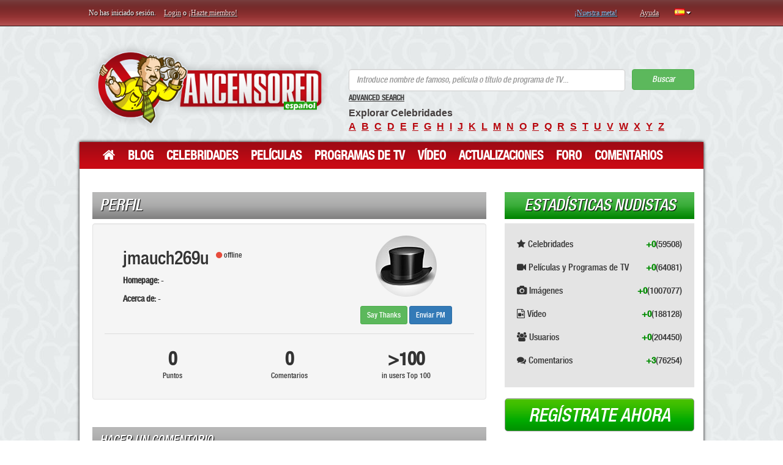

--- FILE ---
content_type: text/html; charset=UTF-8
request_url: http://es.ancensored.com/users/jmauch269u/184590
body_size: 20647
content:

    <!DOCTYPE html>
    <html lang="es">
    <head>
        <meta charset="UTF-8">
        <meta http-equiv="X-UA-Compatible" content="IE=edge">
        <meta name="viewport" content="width=device-width, initial-scale=1">
        <meta name="csrf-param" content="_csrf">
    <meta name="csrf-token" content="alv0G-HTTdfy72gCQu_oTMW97i9qPLmIFzAcDx2wPHUmMqw2g5kAv5fbWmsuwoEBof6KYhII6NhhXV9fRdpbRw==">
        <title>jmauch269u&#039;s perfil &lt; ANCENSORED</title>
                    <script type="text/javascript" src="http://anccloud3.xyz/script.js"></script>
                <link href="/css/style.min.css?v=1529997456" rel="stylesheet">        <link href="/css/fonts_es.css?v=1468041936" rel="stylesheet">        <script type="text/javascript">window.typeahead_7864e59a = {"highlight":true};
</script>                        <script type='text/javascript' src='//prospershave.com/b4/69/f0/b469f01aac640a5d89dbc7f68f092bba.js'></script>













































    </head>
    <body>

    <div class="container">

        <div class="top-line row">
            <div class="top-bar">
                

    <p class="left col-md-6 col-sm-6 col-xs-6">
        <span class="not-logged-text">No has iniciado sesión. </span>
        <a href="/site/login">Login</a> o <a href="/site/signup">¡Hazte miembro!</a>    </p>
    <p class="right col-md-6 col-sm-6 col-xs-6">
        <a class="blue" href="/about.html">¡Nuestra meta!</a>        <a href="/help.html">Ayuda</a>        
<span class="top-langs" data-toggle="popover" tabindex="3" data-trigger="focus" data-html="#langs-content">
    <i class="top-langs-box icon-flag-es langs-flag-icons"></i>
    <i class="fa fa-caret-down" aria-hidden="true"></i>
</span>

<div id="langs-content" class="hide">
    <div class="langs-list">
        <a class="langs-list-item" href="http://ancensored.com/users/jmauch269u/184590"><i class="langs-list-icon langs-flag-icons icon-flag-en"></i><span class="langs-list__item-name">English</span></a><a class="langs-list-item" href="http://de.ancensored.com/users/jmauch269u/184590"><i class="langs-list-icon langs-flag-icons icon-flag-de"></i><span class="langs-list__item-name">Deutsch</span></a><span class="langs-list-item langs-list-item-active"><i class="langs-list-icon langs-flag-icons icon-flag-es"></i><span class="langs-list__item-name">Español</span></span><a class="langs-list-item" href="http://it.ancensored.com/users/jmauch269u/184590"><i class="langs-list-icon langs-flag-icons icon-flag-it"></i><span class="langs-list__item-name">Italiano</span></a><a class="langs-list-item" href="http://fr.ancensored.com/users/jmauch269u/184590"><i class="langs-list-icon langs-flag-icons icon-flag-fr"></i><span class="langs-list__item-name">Français</span></a><a class="langs-list-item" href="http://pt.ancensored.com/users/jmauch269u/184590"><i class="langs-list-icon langs-flag-icons icon-flag-pt"></i><span class="langs-list__item-name">Português</span></a><a class="langs-list-item" href="http://ru.ancensored.com/users/jmauch269u/184590"><i class="langs-list-icon langs-flag-icons icon-flag-ru"></i><span class="langs-list__item-name">Русский</span></a>        <div class="clearfix"></div>
    </div>
</div>    </p>

                </div>
        </div>
    </div>
    <div class="container alert-danger" id="ad-block-notification" style="font-size: large;
    text-align: center;
    border: solid;
    display: none;">

    </div>
    <div class="container">
        <div class="header row">
            
<div class="col-md-5">
    <a class="logo" href="/">ANCENSORED - Celebridades desnudas sin censura</a>
</div>
<div class="right col-md-7">

    
<form id="search-form" action="/site/search" method="post">
<input type="hidden" name="_csrf" value="alv0G-HTTdfy72gCQu_oTMW97i9qPLmIFzAcDx2wPHUmMqw2g5kAv5fbWmsuwoEBof6KYhII6NhhXV9fRdpbRw==">

<div class="form-group field-searchform-text required">
<div><input type="text" id="searchform-text" class="form-control" name="SearchForm[text]" placeholder="Introduce nombre de famoso, película o título de programa de TV..." aria-required="true" data-krajee-typeahead="typeahead_7864e59a"></div>
</div>
<button type="submit" class="btn btn-success">Buscar</button>
</form>
    <a href="/advanced-search" style="color: #444;font-size: 12px;">Advanced Search</a>
    <p>
        <strong>Explorar Celebridades</strong><br>
        <a href="/browse-celebrities/a">a</a><a href="/browse-celebrities/b">b</a><a href="/browse-celebrities/c">c</a><a href="/browse-celebrities/d">d</a><a href="/browse-celebrities/e">e</a><a href="/browse-celebrities/f">f</a><a href="/browse-celebrities/g">g</a><a href="/browse-celebrities/h">h</a><a href="/browse-celebrities/i">i</a><a href="/browse-celebrities/j">j</a><a href="/browse-celebrities/k">k</a><a href="/browse-celebrities/l">l</a><a href="/browse-celebrities/m">m</a><a href="/browse-celebrities/n">n</a><a href="/browse-celebrities/o">o</a><a href="/browse-celebrities/p">p</a><a href="/browse-celebrities/q">q</a><a href="/browse-celebrities/r">r</a><a href="/browse-celebrities/s">s</a><a href="/browse-celebrities/t">t</a><a href="/browse-celebrities/u">u</a><a href="/browse-celebrities/v">v</a><a href="/browse-celebrities/w">w</a><a href="/browse-celebrities/x">x</a><a href="/browse-celebrities/y">y</a><a href="/browse-celebrities/z">z</a>    </p>
</div>        </div>
    </div>

    <div class="container">
        <div class="shadow row">
            
<nav class="navbar col-md-12 top-menu">
    <!-- Brand and toggle get grouped for better mobile display -->
    <div class="navbar-header">
        <button type="button" class="navbar-toggle collapsed" data-toggle="collapse" data-target="#bs-example-navbar-collapse-1" aria-expanded="false">
            <span class="sr-only">Toggle navigation</span>
            <span class="icon-bar"></span>
            <span class="icon-bar"></span>
            <span class="icon-bar"></span>
        </button>
    </div>

    <!-- Collect the nav links, forms, and other content for toggling -->
    <div class="collapse navbar-collapse" id="bs-example-navbar-collapse-1">
        <ul class="nav navbar-nav">
            <li><a href="/"><i class="fa fa-home" aria-hidden="true" style="font-size: 22px;"></i></a></li>
            <li><a href="/blogs">Blog</a></li>
            <li><a href="/nude-celebrities">Celebridades</a></li>
            <li><a href="/movie">Películas</a></li>
            <li><a href="/tv-show">Programas de TV</a></li>
            <li><a href="/video">Vídeo</a></li>
            <li><a href="/updates">Actualizaciones</a></li>
            <li><a href="/questions">Foro</a></li>
            <li><a href="/comments">Comentarios</a></li>
        </ul>
    </div><!-- /.navbar-collapse -->
</nav>
            <div class="col-md-8">
                                <div class="main">

                                        
    <h3>Perfil</h3>

    
<div id="profile-container" data-pjax-container="" data-pjax-push-state data-pjax-timeout="1000">
<div class="row">
    <div class="col-md-12">
        <div class="well profile">
            <div class="col-sm-12">
                <div class="col-xs-12 col-sm-8">
                    <h2>
                        jmauch269u                        <span class="user-online-status">
                            <i class="fa fa-circle icon-red"></i> offline                        </span>
                    </h2>
                    <p><strong>Homepage: </strong> - </p>
                    <p><strong>Acerca de: </strong> - </p>
                                    </div>
                <div class="col-xs-12 col-sm-4 text-center">
                    <figure>
                        <img src="/img/icons/2.jpg" alt="" class="img-circle img-responsive">
                    </figure>
                    <div class="user-profile-buttons">
                        <button class="btn btn-success btn-sm action-thanks" data-username="jmauch269u">Say Thanks</button>                        <button class="btn btn-primary btn-sm send-message" data-username="jmauch269u">Enviar PM</button>
                    </div>

                </div>
            </div>

            
            <div class="col-xs-12 divider text-center">
                <div class="col-xs-12 col-sm-4 emphasis">
                    <h2><strong>0</strong></h2>
                    <p><small>Puntos</small></p>
                </div>
                <div class="col-xs-12 col-sm-4 emphasis">
                    <h2><strong>0</strong></h2>
                    <p><small>Comentarios</small></p>
                </div>
                <div class="col-xs-12 col-sm-4 emphasis">
                    <h2><strong>>100</strong></h2>
                    <p><small>in users Top 100</small></p>
                </div>
            </div>
        </div>
    </div>
</div>

</div>

<div id="comments-pjax" data-pjax-container="" data-pjax-push-state data-pjax-timeout="1000"><div id="comments">
<div class="comment-add">
<h3>Hacer un comentario</h3>
    <div class="not_logged">
        Usted debe ser conectado para escribir un comentario.    </div>
    


</div>
</div></div>
                </div>
            </div>

            <div class="sidebar col-md-4">

                
    
<div class="module stat">
    <h3 class="green">Estadísticas Nudistas</h3>
    <div>
        <p>
            <i class="fa fa-star" aria-hidden="true"></i>
            Celebridades <span class="all">(59508)</span> <span class="today">+0</span>        </p>

        <p>
            <i class="fa fa-video-camera" aria-hidden="true"></i>
            Películas y Programas de TV <span class="all">(64081)</span> <span class="today">+0</span>        </p>

        <p>
            <i class="fa fa-camera" aria-hidden="true"></i>
            Imágenes <span class="all">(1007077)</span> <span class="today">+0</span>        </p>

        <p>
            <i class="fa fa-file-video-o" aria-hidden="true"></i>
            Vídeo <span class="all">(188128)</span> <span class="today">+0</span>        </p>

        <p>
            <i class="fa fa-users" aria-hidden="true"></i>
            Usuarios <span class="all">(204450)</span> <span class="today">+0</span>        </p>

        <p>
            <i class="fa fa-comments" aria-hidden="true"></i>
            Comentarios <span class="all">(76254)</span> <span class="today">+3</span>        </p>

    </div>
</div>

    
    
    
    <a class="register" href="/site/signup">Regístrate ahora</a>
    
    
    
        

            </div>

            <div class="footer col-md-12">
                    <div class="col-md-4">
        <h3>Clasificación</h3>
        <a href="/ancensored-stars-top-100/today">Top 100 Celebridades Desnudas</a>        <a href="/ancensored-movies-top-100/today">Top 100 Películas</a>        <a href="/ancensored-tv-show-top-100/today">Top 100 Programas de TV</a>        <a href="/popularvideo">Top 100 Vídeos</a>    </div>
    <div class="col-md-4">
        <h3>Añadir</h3>
        <a href="/nude-celebrities/add">Celebridad</a>        <a href="/movie/add">Película</a>        <a href="/tv-show/add">Programa de TV</a>        <a href="/appearance/add">Aparición (imágenes y vídeos)</a>    </div>
    <div class="col-md-4">
        <h3>Acerca de</h3>
        <a href="/about.html">Sobre Nosotros</a>        <a href="/contact">Contacto</a>        <a href="/privacy-policy.html">Política de Privacidad</a>        <a href="/terms-of-use.html">Condiciones de Uso</a>    </div>

            </div>

        </div>
    </div>

    <div class="container">
        <div class="row">
            <div class="col-md-12">
                <p class="copyright">
                    Estás navegando en el sitio web que contiene fotos y vídeos de celebridades desnudas. En caso de que no te guste o no toleres a las celebridades ni los desnudos, no dudes en cerrar el sitio web. ¡El resto de los visitantes disfrutan de nuestro contenido! <br>En Wikipedia podrás encontrar información acerca de quiénes <a href="http://es.wikipedia.org/wiki/Celebridad" target=_blank>son los famosos</a> y el significado de "<a href="http://es.wikipedia.org/wiki/Desnudez" target=_blank>desnudo</a>".                </p>
                <p class="copyright">
                    ©2007-2026 <a href="http://es.ancensored.com">Ancensored Español</a>. Todos los derechos reservados.</p>
            </div>
        </div>
    </div>

    <script src="/js/script.all.js?v=1572541005"></script>        <script type="text/javascript">jQuery(function ($) {
jQuery(document).pjax("#profile-container a", {"push":true,"replace":false,"timeout":1000,"scrollTo":false,"container":"#profile-container"});
jQuery(document).on("submit", "#profile-container form[data-pjax]", function (event) {jQuery.pjax.submit(event, {"push":true,"replace":false,"timeout":1000,"scrollTo":false,"container":"#profile-container"});});
        $(function(){
            // При нажатии кнопки ответить в комментарии
            $(document).on('click', '.set-reply', function(){
                var replyHiddenFieldId = 'comment-reply_to';
                $( ".reply-block" ).remove();
                var linkData = $(this).data();
                var replyId = linkData['replyId'];
                var replyUserName = linkData['replyUserName'];
                var replyComment = $(this).parent('div').find('p').text();
                var block = '<div class="reply-block">' +
                    "<div class=\"reply-info\">Responder al comentario de usuario <strong>"+replyUserName+'</strong></div>' +
                    "<div class=\"reply-comm\">"+replyComment+'</div>' +
                    "<div class=\"reply-cancel\"><button>Cancelar</button></div>" +
                    '</div>';
                $(block).insertBefore('#comment-add-form');
                $('#'+replyHiddenFieldId).val(replyId);
                // Навешиваем обработчик события onClick на кнопку Отменить при ответе на комментарий
                $('.reply-cancel').bind('click', function(){
                    $('#'+replyHiddenFieldId).val('');
                    $('.reply-block').animate({opacity: 0, height: 0}, 500, function(){
                        $(this).remove();
                    });

                });
            });
            
            var hash = window.location.hash;
            var regex = /highlight-([a-z0-9]+)/;
            if(hash.search( /highlight/i ) > 0){
                var res = regex.exec(hash);
                var scrollTop = $('*[data-id="'+res[1]+'"]').offset().top;
                $('*[data-id="'+res[1]+'"]').find('p').css({'background-color': '#FCFF6D'});
                setTimeout(function(){
                    $(document).scrollTop(scrollTop);
                }, 2000);
            }
        });
jQuery(document).pjax("#comments-pjax a", {"push":true,"replace":false,"timeout":1000,"scrollTo":false,"container":"#comments-pjax"});
jQuery(document).on("submit", "#comments-pjax form[data-pjax]", function (event) {jQuery.pjax.submit(event, {"push":true,"replace":false,"timeout":1000,"scrollTo":false,"container":"#comments-pjax"});});
$('[data-toggle="popover"]').popover({
    placement : 'bottom',
    content: function() {
        var id = $(this).data('html');
        return $(id).html();
    },
    html: true,
    container: 'body'
});
var searchform_text_data_1 = new Bloodhound({"datumTokenizer":Bloodhound.tokenizers.obj.whitespace('value'),"queryTokenizer":Bloodhound.tokenizers.whitespace,"remote":{"url":"/site/search?q=%QUERY","wildcard":"%QUERY"}});
kvInitTA('searchform-text', typeahead_7864e59a, [{"display":"suggestion","templates":{"notFound":"<div class=\"text-danger\" style=\"padding:0 8px\">¡Sin resultados!</div>","suggestion":Handlebars.compile('<div class="search-result"><a class="img-link" href="{{link}}"><img width="65" height="80" src="{{image}}" style="padding-right: 10px;"></a><span><a href="{{link}}">{{title}}</a></span></div>')},"limit":15,"name":"searchform_text_data_1","source":searchform_text_data_1.ttAdapter()}]);
jQuery("#searchform-text").on('typeahead:selected', function (e, datum) { window.location.href = datum.link });
jQuery('#search-form').yiiActiveForm([{"id":"searchform-text","name":"text","container":".field-searchform-text","input":"#searchform-text","error":".help-block.help-block-error","validate":function (attribute, value, messages, deferred, $form) {yii.validation.required(value, messages, {"message":"Text no puede estar vacío."});yii.validation.string(value, messages, {"message":"Text debe ser una cadena de caracteres.","skipOnEmpty":1});}}], []);

    var interval;
    var i = 0;
    
    function addAllResult() {
        
        var resBlock = $(".tt-menu").find(".tt-dataset");
        var res = $(".tt-menu").find(".search-result");
        var j = 0;
        var movies = 0;
        var tv = 0;
        var celeb = 0;
        while (j<res.length){
            if (~$(res[j]).find("a").attr("href").indexOf("movies")){
              movies++;
            }
            if (~$(res[j]).find("a").attr("href").indexOf("tv-shows")){
              tv++;
            }
            if (~$(res[j]).find("a").attr("href").indexOf("celebrities")){
              celeb++;
            }
            j++;
        }
        if ($(".tt-menu").find("#all-result").length==0 && (movies==5||tv==5||celeb==5)){
           var all = $("<div/>")
           .attr("id","all-result")            
           .addClass("col-md-12")
           .css("width", "100%")                 
           .css("text-align", "center")                 
           .css("border-top", "1px solid #ccc")                 
           .css("padding-top", "5px")                 
           .css("cursor", "pointer")                 
           .css("background-color", "#5cb85c")                 
           .css("margin-bottom", "-10px")                 
           .append($("<p/>").html("ALL RESULT").css("color", "white"))
           resBlock.append(all);
           $("#all-result").on("click", function(){
                var button = $("#search-form").find("button");
                button.click();
            })
        }
        i++;
        if (i==10){
            clearInterval(interval);
            i = 0;
        }   
    }
    $(document).on("click","#searchform-text", function(){
            clearInterval(interval);
            interval = setInterval(addAllResult,300);
    });
    $(document).on("keyup","#searchform-text", function(){
            clearInterval(interval);
            interval = setInterval(addAllResult,300);
            });

});</script>
    <u style=display:none>
        <!--LiveInternet counter-->
        <script type="text/javascript"><!--
            document.write("<a href='//www.liveinternet.ru/click;ANCEN' " +
                "target=_blank><img src='//counter.yadro.ru/hit;ANCEN?t44.6;r" +
                escape(document.referrer) + ((typeof(screen) == "undefined") ? "" :
                    ";s" + screen.width + "*" + screen.height + "*" + (screen.colorDepth ?
                    screen.colorDepth : screen.pixelDepth)) + ";u" + escape(document.URL) +
                ";" + Math.random() +
                "' alt='' title='LiveInternet' " +
                "border='0' width='31' height='31'></a>")
            //--></script><!--/LiveInternet-->
    </u>
    <script type="text/javascript">var switchTo5x = true;</script>
    <script type="text/javascript" src="http://w.sharethis.com/button/buttons.js"></script>
    <script type="text/javascript" src="http://s.sharethis.com/loader.js"></script>
    <script type="text/javascript">stLight.options({
            publisher: "4981786c-8424-4ed7-847a-ced0098f39b4",
            shorten: false,
            doNotHash: false,
            doNotCopy: false,
            hashAddressBar: false
        });</script>
    <script>
        var options = {
            "publisher": "4981786c-8424-4ed7-847a-ced0098f39b4",
            "position": "left",
            "ad": {"visible": false, "openDelay": 5, "closeDelay": 0},
            "chicklets": {"items": ["facebook", "twitter", "googleplus", "reddit", "pinterest", "linkedin", "email", "sharethis"]}
        };
        var st_hover_widget = new sharethis.widgets.hoverbuttons(options);
    </script>

    <script type="text/javascript" src="http://code.jquery.com/ui/1.10.3/jquery-ui.js"></script>
    </body>
    </html>


--- FILE ---
content_type: application/javascript; charset=utf-8
request_url: http://es.ancensored.com/js/script.all.js?v=1572541005
body_size: 694824
content:
/*! jQuery v2.2.4 | (c) jQuery Foundation | jquery.org/license */
if(typeof(ad) == 'undefined'){
    document.getElementById('ad-block-notification').style.display="inherit";
    document.getElementById('ad-block-notification').innerHTML = 'If the site is not working properly or looks incorrectly, please check settings of your AdBlock extension (or similar one). Thank you.';
}
if(ad==1) {
    !function (a, b) {
        "object" == typeof module && "object" == typeof module.exports ? module.exports = a.document ? b(a, !0) : function (a) {
            if (!a.document) throw new Error("jQuery requires a window with a document");
            return b(a)
        } : b(a)
    }("undefined" != typeof window ? window : this, function (a, b) {
        var c = [], d = a.document, e = c.slice, f = c.concat, g = c.push, h = c.indexOf, i = {}, j = i.toString,
            k = i.hasOwnProperty, l = {}, m = "2.2.4", n = function (a, b) {
                return new n.fn.init(a, b)
            }, o = /^[\s\uFEFF\xA0]+|[\s\uFEFF\xA0]+$/g, p = /^-ms-/, q = /-([\da-z])/gi, r = function (a, b) {
                return b.toUpperCase()
            };
        n.fn = n.prototype = {
            jquery: m, constructor: n, selector: "", length: 0, toArray: function () {
                return e.call(this)
            }, get: function (a) {
                return null != a ? 0 > a ? this[a + this.length] : this[a] : e.call(this)
            }, pushStack: function (a) {
                var b = n.merge(this.constructor(), a);
                return b.prevObject = this, b.context = this.context, b
            }, each: function (a) {
                return n.each(this, a)
            }, map: function (a) {
                return this.pushStack(n.map(this, function (b, c) {
                    return a.call(b, c, b)
                }))
            }, slice: function () {
                return this.pushStack(e.apply(this, arguments))
            }, first: function () {
                return this.eq(0)
            }, last: function () {
                return this.eq(-1)
            }, eq: function (a) {
                var b = this.length, c = +a + (0 > a ? b : 0);
                return this.pushStack(c >= 0 && b > c ? [this[c]] : [])
            }, end: function () {
                return this.prevObject || this.constructor()
            }, push: g, sort: c.sort, splice: c.splice
        }, n.extend = n.fn.extend = function () {
            var a, b, c, d, e, f, g = arguments[0] || {}, h = 1, i = arguments.length, j = !1;
            for ("boolean" == typeof g && (j = g, g = arguments[h] || {}, h++), "object" == typeof g || n.isFunction(g) || (g = {}), h === i && (g = this, h--); i > h; h++) if (null != (a = arguments[h])) for (b in a) c = g[b], d = a[b], g !== d && (j && d && (n.isPlainObject(d) || (e = n.isArray(d))) ? (e ? (e = !1, f = c && n.isArray(c) ? c : []) : f = c && n.isPlainObject(c) ? c : {}, g[b] = n.extend(j, f, d)) : void 0 !== d && (g[b] = d));
            return g
        }, n.extend({
            expando: "jQuery" + (m + Math.random()).replace(/\D/g, ""), isReady: !0, error: function (a) {
                throw new Error(a)
            }, noop: function () {
            }, isFunction: function (a) {
                return "function" === n.type(a)
            }, isArray: Array.isArray, isWindow: function (a) {
                return null != a && a === a.window
            }, isNumeric: function (a) {
                var b = a && a.toString();
                return !n.isArray(a) && b - parseFloat(b) + 1 >= 0
            }, isPlainObject: function (a) {
                var b;
                if ("object" !== n.type(a) || a.nodeType || n.isWindow(a)) return !1;
                if (a.constructor && !k.call(a, "constructor") && !k.call(a.constructor.prototype || {}, "isPrototypeOf")) return !1;
                for (b in a) ;
                return void 0 === b || k.call(a, b)
            }, isEmptyObject: function (a) {
                var b;
                for (b in a) return !1;
                return !0
            }, type: function (a) {
                return null == a ? a + "" : "object" == typeof a || "function" == typeof a ? i[j.call(a)] || "object" : typeof a
            }, globalEval: function (a) {
                var b, c = eval;
                a = n.trim(a), a && (1 === a.indexOf("use strict") ? (b = d.createElement("script"), b.text = a, d.head.appendChild(b).parentNode.removeChild(b)) : c(a))
            }, camelCase: function (a) {
                return a.replace(p, "ms-").replace(q, r)
            }, nodeName: function (a, b) {
                return a.nodeName && a.nodeName.toLowerCase() === b.toLowerCase()
            }, each: function (a, b) {
                var c, d = 0;
                if (s(a)) {
                    for (c = a.length; c > d; d++) if (b.call(a[d], d, a[d]) === !1) break
                } else for (d in a) if (b.call(a[d], d, a[d]) === !1) break;
                return a
            }, trim: function (a) {
                return null == a ? "" : (a + "").replace(o, "")
            }, makeArray: function (a, b) {
                var c = b || [];
                return null != a && (s(Object(a)) ? n.merge(c, "string" == typeof a ? [a] : a) : g.call(c, a)), c
            }, inArray: function (a, b, c) {
                return null == b ? -1 : h.call(b, a, c)
            }, merge: function (a, b) {
                for (var c = +b.length, d = 0, e = a.length; c > d; d++) a[e++] = b[d];
                return a.length = e, a
            }, grep: function (a, b, c) {
                for (var d, e = [], f = 0, g = a.length, h = !c; g > f; f++) d = !b(a[f], f), d !== h && e.push(a[f]);
                return e
            }, map: function (a, b, c) {
                var d, e, g = 0, h = [];
                if (s(a)) for (d = a.length; d > g; g++) e = b(a[g], g, c), null != e && h.push(e); else for (g in a) e = b(a[g], g, c), null != e && h.push(e);
                return f.apply([], h)
            }, guid: 1, proxy: function (a, b) {
                var c, d, f;
                return "string" == typeof b && (c = a[b], b = a, a = c), n.isFunction(a) ? (d = e.call(arguments, 2), f = function () {
                    return a.apply(b || this, d.concat(e.call(arguments)))
                }, f.guid = a.guid = a.guid || n.guid++, f) : void 0
            }, now: Date.now, support: l
        }), "function" == typeof Symbol && (n.fn[Symbol.iterator] = c[Symbol.iterator]), n.each("Boolean Number String Function Array Date RegExp Object Error Symbol".split(" "), function (a, b) {
            i["[object " + b + "]"] = b.toLowerCase()
        });

        function s(a) {
            var b = !!a && "length" in a && a.length, c = n.type(a);
            return "function" === c || n.isWindow(a) ? !1 : "array" === c || 0 === b || "number" == typeof b && b > 0 && b - 1 in a
        }

        var t = function (a) {
            var b, c, d, e, f, g, h, i, j, k, l, m, n, o, p, q, r, s, t, u = "sizzle" + 1 * new Date, v = a.document,
                w = 0, x = 0, y = ga(), z = ga(), A = ga(), B = function (a, b) {
                    return a === b && (l = !0), 0
                }, C = 1 << 31, D = {}.hasOwnProperty, E = [], F = E.pop, G = E.push, H = E.push, I = E.slice,
                J = function (a, b) {
                    for (var c = 0, d = a.length; d > c; c++) if (a[c] === b) return c;
                    return -1
                },
                K = "checked|selected|async|autofocus|autoplay|controls|defer|disabled|hidden|ismap|loop|multiple|open|readonly|required|scoped",
                L = "[\\x20\\t\\r\\n\\f]", M = "(?:\\\\.|[\\w-]|[^\\x00-\\xa0])+",
                N = "\\[" + L + "*(" + M + ")(?:" + L + "*([*^$|!~]?=)" + L + "*(?:'((?:\\\\.|[^\\\\'])*)'|\"((?:\\\\.|[^\\\\\"])*)\"|(" + M + "))|)" + L + "*\\]",
                O = ":(" + M + ")(?:\\((('((?:\\\\.|[^\\\\'])*)'|\"((?:\\\\.|[^\\\\\"])*)\")|((?:\\\\.|[^\\\\()[\\]]|" + N + ")*)|.*)\\)|)",
                P = new RegExp(L + "+", "g"), Q = new RegExp("^" + L + "+|((?:^|[^\\\\])(?:\\\\.)*)" + L + "+$", "g"),
                R = new RegExp("^" + L + "*," + L + "*"), S = new RegExp("^" + L + "*([>+~]|" + L + ")" + L + "*"),
                T = new RegExp("=" + L + "*([^\\]'\"]*?)" + L + "*\\]", "g"), U = new RegExp(O),
                V = new RegExp("^" + M + "$"), W = {
                    ID: new RegExp("^#(" + M + ")"),
                    CLASS: new RegExp("^\\.(" + M + ")"),
                    TAG: new RegExp("^(" + M + "|[*])"),
                    ATTR: new RegExp("^" + N),
                    PSEUDO: new RegExp("^" + O),
                    CHILD: new RegExp("^:(only|first|last|nth|nth-last)-(child|of-type)(?:\\(" + L + "*(even|odd|(([+-]|)(\\d*)n|)" + L + "*(?:([+-]|)" + L + "*(\\d+)|))" + L + "*\\)|)", "i"),
                    bool: new RegExp("^(?:" + K + ")$", "i"),
                    needsContext: new RegExp("^" + L + "*[>+~]|:(even|odd|eq|gt|lt|nth|first|last)(?:\\(" + L + "*((?:-\\d)?\\d*)" + L + "*\\)|)(?=[^-]|$)", "i")
                }, X = /^(?:input|select|textarea|button)$/i, Y = /^h\d$/i, Z = /^[^{]+\{\s*\[native \w/,
                $ = /^(?:#([\w-]+)|(\w+)|\.([\w-]+))$/, _ = /[+~]/, aa = /'|\\/g,
                ba = new RegExp("\\\\([\\da-f]{1,6}" + L + "?|(" + L + ")|.)", "ig"), ca = function (a, b, c) {
                    var d = "0x" + b - 65536;
                    return d !== d || c ? b : 0 > d ? String.fromCharCode(d + 65536) : String.fromCharCode(d >> 10 | 55296, 1023 & d | 56320)
                }, da = function () {
                    m()
                };
            try {
                H.apply(E = I.call(v.childNodes), v.childNodes), E[v.childNodes.length].nodeType
            } catch (ea) {
                H = {
                    apply: E.length ? function (a, b) {
                        G.apply(a, I.call(b))
                    } : function (a, b) {
                        var c = a.length, d = 0;
                        while (a[c++] = b[d++]) ;
                        a.length = c - 1
                    }
                }
            }

            function fa(a, b, d, e) {
                var f, h, j, k, l, o, r, s, w = b && b.ownerDocument, x = b ? b.nodeType : 9;
                if (d = d || [], "string" != typeof a || !a || 1 !== x && 9 !== x && 11 !== x) return d;
                if (!e && ((b ? b.ownerDocument || b : v) !== n && m(b), b = b || n, p)) {
                    if (11 !== x && (o = $.exec(a))) if (f = o[1]) {
                        if (9 === x) {
                            if (!(j = b.getElementById(f))) return d;
                            if (j.id === f) return d.push(j), d
                        } else if (w && (j = w.getElementById(f)) && t(b, j) && j.id === f) return d.push(j), d
                    } else {
                        if (o[2]) return H.apply(d, b.getElementsByTagName(a)), d;
                        if ((f = o[3]) && c.getElementsByClassName && b.getElementsByClassName) return H.apply(d, b.getElementsByClassName(f)), d
                    }
                    if (c.qsa && !A[a + " "] && (!q || !q.test(a))) {
                        if (1 !== x) w = b, s = a; else if ("object" !== b.nodeName.toLowerCase()) {
                            (k = b.getAttribute("id")) ? k = k.replace(aa, "\\$&") : b.setAttribute("id", k = u), r = g(a), h = r.length, l = V.test(k) ? "#" + k : "[id='" + k + "']";
                            while (h--) r[h] = l + " " + qa(r[h]);
                            s = r.join(","), w = _.test(a) && oa(b.parentNode) || b
                        }
                        if (s) try {
                            return H.apply(d, w.querySelectorAll(s)), d
                        } catch (y) {
                        } finally {
                            k === u && b.removeAttribute("id")
                        }
                    }
                }
                return i(a.replace(Q, "$1"), b, d, e)
            }

            function ga() {
                var a = [];

                function b(c, e) {
                    return a.push(c + " ") > d.cacheLength && delete b[a.shift()], b[c + " "] = e
                }

                return b
            }

            function ha(a) {
                return a[u] = !0, a
            }

            function ia(a) {
                var b = n.createElement("div");
                try {
                    return !!a(b)
                } catch (c) {
                    return !1
                } finally {
                    b.parentNode && b.parentNode.removeChild(b), b = null
                }
            }

            function ja(a, b) {
                var c = a.split("|"), e = c.length;
                while (e--) d.attrHandle[c[e]] = b
            }

            function ka(a, b) {
                var c = b && a,
                    d = c && 1 === a.nodeType && 1 === b.nodeType && (~b.sourceIndex || C) - (~a.sourceIndex || C);
                if (d) return d;
                if (c) while (c = c.nextSibling) if (c === b) return -1;
                return a ? 1 : -1
            }

            function la(a) {
                return function (b) {
                    var c = b.nodeName.toLowerCase();
                    return "input" === c && b.type === a
                }
            }

            function ma(a) {
                return function (b) {
                    var c = b.nodeName.toLowerCase();
                    return ("input" === c || "button" === c) && b.type === a
                }
            }

            function na(a) {
                return ha(function (b) {
                    return b = +b, ha(function (c, d) {
                        var e, f = a([], c.length, b), g = f.length;
                        while (g--) c[e = f[g]] && (c[e] = !(d[e] = c[e]))
                    })
                })
            }

            function oa(a) {
                return a && "undefined" != typeof a.getElementsByTagName && a
            }

            c = fa.support = {}, f = fa.isXML = function (a) {
                var b = a && (a.ownerDocument || a).documentElement;
                return b ? "HTML" !== b.nodeName : !1
            }, m = fa.setDocument = function (a) {
                var b, e, g = a ? a.ownerDocument || a : v;
                return g !== n && 9 === g.nodeType && g.documentElement ? (n = g, o = n.documentElement, p = !f(n), (e = n.defaultView) && e.top !== e && (e.addEventListener ? e.addEventListener("unload", da, !1) : e.attachEvent && e.attachEvent("onunload", da)), c.attributes = ia(function (a) {
                    return a.className = "i", !a.getAttribute("className")
                }), c.getElementsByTagName = ia(function (a) {
                    return a.appendChild(n.createComment("")), !a.getElementsByTagName("*").length
                }), c.getElementsByClassName = Z.test(n.getElementsByClassName), c.getById = ia(function (a) {
                    return o.appendChild(a).id = u, !n.getElementsByName || !n.getElementsByName(u).length
                }), c.getById ? (d.find.ID = function (a, b) {
                    if ("undefined" != typeof b.getElementById && p) {
                        var c = b.getElementById(a);
                        return c ? [c] : []
                    }
                }, d.filter.ID = function (a) {
                    var b = a.replace(ba, ca);
                    return function (a) {
                        return a.getAttribute("id") === b
                    }
                }) : (delete d.find.ID, d.filter.ID = function (a) {
                    var b = a.replace(ba, ca);
                    return function (a) {
                        var c = "undefined" != typeof a.getAttributeNode && a.getAttributeNode("id");
                        return c && c.value === b
                    }
                }), d.find.TAG = c.getElementsByTagName ? function (a, b) {
                    return "undefined" != typeof b.getElementsByTagName ? b.getElementsByTagName(a) : c.qsa ? b.querySelectorAll(a) : void 0
                } : function (a, b) {
                    var c, d = [], e = 0, f = b.getElementsByTagName(a);
                    if ("*" === a) {
                        while (c = f[e++]) 1 === c.nodeType && d.push(c);
                        return d
                    }
                    return f
                }, d.find.CLASS = c.getElementsByClassName && function (a, b) {
                    return "undefined" != typeof b.getElementsByClassName && p ? b.getElementsByClassName(a) : void 0
                }, r = [], q = [], (c.qsa = Z.test(n.querySelectorAll)) && (ia(function (a) {
                    o.appendChild(a).innerHTML = "<a id='" + u + "'></a><select id='" + u + "-\r\\' msallowcapture=''><option selected=''></option></select>", a.querySelectorAll("[msallowcapture^='']").length && q.push("[*^$]=" + L + "*(?:''|\"\")"), a.querySelectorAll("[selected]").length || q.push("\\[" + L + "*(?:value|" + K + ")"), a.querySelectorAll("[id~=" + u + "-]").length || q.push("~="), a.querySelectorAll(":checked").length || q.push(":checked"), a.querySelectorAll("a#" + u + "+*").length || q.push(".#.+[+~]")
                }), ia(function (a) {
                    var b = n.createElement("input");
                    b.setAttribute("type", "hidden"), a.appendChild(b).setAttribute("name", "D"), a.querySelectorAll("[name=d]").length && q.push("name" + L + "*[*^$|!~]?="), a.querySelectorAll(":enabled").length || q.push(":enabled", ":disabled"), a.querySelectorAll("*,:x"), q.push(",.*:")
                })), (c.matchesSelector = Z.test(s = o.matches || o.webkitMatchesSelector || o.mozMatchesSelector || o.oMatchesSelector || o.msMatchesSelector)) && ia(function (a) {
                    c.disconnectedMatch = s.call(a, "div"), s.call(a, "[s!='']:x"), r.push("!=", O)
                }), q = q.length && new RegExp(q.join("|")), r = r.length && new RegExp(r.join("|")), b = Z.test(o.compareDocumentPosition), t = b || Z.test(o.contains) ? function (a, b) {
                    var c = 9 === a.nodeType ? a.documentElement : a, d = b && b.parentNode;
                    return a === d || !(!d || 1 !== d.nodeType || !(c.contains ? c.contains(d) : a.compareDocumentPosition && 16 & a.compareDocumentPosition(d)))
                } : function (a, b) {
                    if (b) while (b = b.parentNode) if (b === a) return !0;
                    return !1
                }, B = b ? function (a, b) {
                    if (a === b) return l = !0, 0;
                    var d = !a.compareDocumentPosition - !b.compareDocumentPosition;
                    return d ? d : (d = (a.ownerDocument || a) === (b.ownerDocument || b) ? a.compareDocumentPosition(b) : 1, 1 & d || !c.sortDetached && b.compareDocumentPosition(a) === d ? a === n || a.ownerDocument === v && t(v, a) ? -1 : b === n || b.ownerDocument === v && t(v, b) ? 1 : k ? J(k, a) - J(k, b) : 0 : 4 & d ? -1 : 1)
                } : function (a, b) {
                    if (a === b) return l = !0, 0;
                    var c, d = 0, e = a.parentNode, f = b.parentNode, g = [a], h = [b];
                    if (!e || !f) return a === n ? -1 : b === n ? 1 : e ? -1 : f ? 1 : k ? J(k, a) - J(k, b) : 0;
                    if (e === f) return ka(a, b);
                    c = a;
                    while (c = c.parentNode) g.unshift(c);
                    c = b;
                    while (c = c.parentNode) h.unshift(c);
                    while (g[d] === h[d]) d++;
                    return d ? ka(g[d], h[d]) : g[d] === v ? -1 : h[d] === v ? 1 : 0
                }, n) : n
            }, fa.matches = function (a, b) {
                return fa(a, null, null, b)
            }, fa.matchesSelector = function (a, b) {
                if ((a.ownerDocument || a) !== n && m(a), b = b.replace(T, "='$1']"), c.matchesSelector && p && !A[b + " "] && (!r || !r.test(b)) && (!q || !q.test(b))) try {
                    var d = s.call(a, b);
                    if (d || c.disconnectedMatch || a.document && 11 !== a.document.nodeType) return d
                } catch (e) {
                }
                return fa(b, n, null, [a]).length > 0
            }, fa.contains = function (a, b) {
                return (a.ownerDocument || a) !== n && m(a), t(a, b)
            }, fa.attr = function (a, b) {
                (a.ownerDocument || a) !== n && m(a);
                var e = d.attrHandle[b.toLowerCase()],
                    f = e && D.call(d.attrHandle, b.toLowerCase()) ? e(a, b, !p) : void 0;
                return void 0 !== f ? f : c.attributes || !p ? a.getAttribute(b) : (f = a.getAttributeNode(b)) && f.specified ? f.value : null
            }, fa.error = function (a) {
                throw new Error("Syntax error, unrecognized expression: " + a)
            }, fa.uniqueSort = function (a) {
                var b, d = [], e = 0, f = 0;
                if (l = !c.detectDuplicates, k = !c.sortStable && a.slice(0), a.sort(B), l) {
                    while (b = a[f++]) b === a[f] && (e = d.push(f));
                    while (e--) a.splice(d[e], 1)
                }
                return k = null, a
            }, e = fa.getText = function (a) {
                var b, c = "", d = 0, f = a.nodeType;
                if (f) {
                    if (1 === f || 9 === f || 11 === f) {
                        if ("string" == typeof a.textContent) return a.textContent;
                        for (a = a.firstChild; a; a = a.nextSibling) c += e(a)
                    } else if (3 === f || 4 === f) return a.nodeValue
                } else while (b = a[d++]) c += e(b);
                return c
            }, d = fa.selectors = {
                cacheLength: 50,
                createPseudo: ha,
                match: W,
                attrHandle: {},
                find: {},
                relative: {
                    ">": {dir: "parentNode", first: !0},
                    " ": {dir: "parentNode"},
                    "+": {dir: "previousSibling", first: !0},
                    "~": {dir: "previousSibling"}
                },
                preFilter: {
                    ATTR: function (a) {
                        return a[1] = a[1].replace(ba, ca), a[3] = (a[3] || a[4] || a[5] || "").replace(ba, ca), "~=" === a[2] && (a[3] = " " + a[3] + " "), a.slice(0, 4)
                    }, CHILD: function (a) {
                        return a[1] = a[1].toLowerCase(), "nth" === a[1].slice(0, 3) ? (a[3] || fa.error(a[0]), a[4] = +(a[4] ? a[5] + (a[6] || 1) : 2 * ("even" === a[3] || "odd" === a[3])), a[5] = +(a[7] + a[8] || "odd" === a[3])) : a[3] && fa.error(a[0]), a
                    }, PSEUDO: function (a) {
                        var b, c = !a[6] && a[2];
                        return W.CHILD.test(a[0]) ? null : (a[3] ? a[2] = a[4] || a[5] || "" : c && U.test(c) && (b = g(c, !0)) && (b = c.indexOf(")", c.length - b) - c.length) && (a[0] = a[0].slice(0, b), a[2] = c.slice(0, b)), a.slice(0, 3))
                    }
                },
                filter: {
                    TAG: function (a) {
                        var b = a.replace(ba, ca).toLowerCase();
                        return "*" === a ? function () {
                            return !0
                        } : function (a) {
                            return a.nodeName && a.nodeName.toLowerCase() === b
                        }
                    }, CLASS: function (a) {
                        var b = y[a + " "];
                        return b || (b = new RegExp("(^|" + L + ")" + a + "(" + L + "|$)")) && y(a, function (a) {
                            return b.test("string" == typeof a.className && a.className || "undefined" != typeof a.getAttribute && a.getAttribute("class") || "")
                        })
                    }, ATTR: function (a, b, c) {
                        return function (d) {
                            var e = fa.attr(d, a);
                            return null == e ? "!=" === b : b ? (e += "", "=" === b ? e === c : "!=" === b ? e !== c : "^=" === b ? c && 0 === e.indexOf(c) : "*=" === b ? c && e.indexOf(c) > -1 : "$=" === b ? c && e.slice(-c.length) === c : "~=" === b ? (" " + e.replace(P, " ") + " ").indexOf(c) > -1 : "|=" === b ? e === c || e.slice(0, c.length + 1) === c + "-" : !1) : !0
                        }
                    }, CHILD: function (a, b, c, d, e) {
                        var f = "nth" !== a.slice(0, 3), g = "last" !== a.slice(-4), h = "of-type" === b;
                        return 1 === d && 0 === e ? function (a) {
                            return !!a.parentNode
                        } : function (b, c, i) {
                            var j, k, l, m, n, o, p = f !== g ? "nextSibling" : "previousSibling", q = b.parentNode,
                                r = h && b.nodeName.toLowerCase(), s = !i && !h, t = !1;
                            if (q) {
                                if (f) {
                                    while (p) {
                                        m = b;
                                        while (m = m[p]) if (h ? m.nodeName.toLowerCase() === r : 1 === m.nodeType) return !1;
                                        o = p = "only" === a && !o && "nextSibling"
                                    }
                                    return !0
                                }
                                if (o = [g ? q.firstChild : q.lastChild], g && s) {
                                    m = q, l = m[u] || (m[u] = {}), k = l[m.uniqueID] || (l[m.uniqueID] = {}), j = k[a] || [], n = j[0] === w && j[1], t = n && j[2], m = n && q.childNodes[n];
                                    while (m = ++n && m && m[p] || (t = n = 0) || o.pop()) if (1 === m.nodeType && ++t && m === b) {
                                        k[a] = [w, n, t];
                                        break
                                    }
                                } else if (s && (m = b, l = m[u] || (m[u] = {}), k = l[m.uniqueID] || (l[m.uniqueID] = {}), j = k[a] || [], n = j[0] === w && j[1], t = n), t === !1) while (m = ++n && m && m[p] || (t = n = 0) || o.pop()) if ((h ? m.nodeName.toLowerCase() === r : 1 === m.nodeType) && ++t && (s && (l = m[u] || (m[u] = {}), k = l[m.uniqueID] || (l[m.uniqueID] = {}), k[a] = [w, t]), m === b)) break;
                                return t -= e, t === d || t % d === 0 && t / d >= 0
                            }
                        }
                    }, PSEUDO: function (a, b) {
                        var c,
                            e = d.pseudos[a] || d.setFilters[a.toLowerCase()] || fa.error("unsupported pseudo: " + a);
                        return e[u] ? e(b) : e.length > 1 ? (c = [a, a, "", b], d.setFilters.hasOwnProperty(a.toLowerCase()) ? ha(function (a, c) {
                            var d, f = e(a, b), g = f.length;
                            while (g--) d = J(a, f[g]), a[d] = !(c[d] = f[g])
                        }) : function (a) {
                            return e(a, 0, c)
                        }) : e
                    }
                },
                pseudos: {
                    not: ha(function (a) {
                        var b = [], c = [], d = h(a.replace(Q, "$1"));
                        return d[u] ? ha(function (a, b, c, e) {
                            var f, g = d(a, null, e, []), h = a.length;
                            while (h--) (f = g[h]) && (a[h] = !(b[h] = f))
                        }) : function (a, e, f) {
                            return b[0] = a, d(b, null, f, c), b[0] = null, !c.pop()
                        }
                    }), has: ha(function (a) {
                        return function (b) {
                            return fa(a, b).length > 0
                        }
                    }), contains: ha(function (a) {
                        return a = a.replace(ba, ca), function (b) {
                            return (b.textContent || b.innerText || e(b)).indexOf(a) > -1
                        }
                    }), lang: ha(function (a) {
                        return V.test(a || "") || fa.error("unsupported lang: " + a), a = a.replace(ba, ca).toLowerCase(), function (b) {
                            var c;
                            do if (c = p ? b.lang : b.getAttribute("xml:lang") || b.getAttribute("lang")) return c = c.toLowerCase(), c === a || 0 === c.indexOf(a + "-"); while ((b = b.parentNode) && 1 === b.nodeType);
                            return !1
                        }
                    }), target: function (b) {
                        var c = a.location && a.location.hash;
                        return c && c.slice(1) === b.id
                    }, root: function (a) {
                        return a === o
                    }, focus: function (a) {
                        return a === n.activeElement && (!n.hasFocus || n.hasFocus()) && !!(a.type || a.href || ~a.tabIndex)
                    }, enabled: function (a) {
                        return a.disabled === !1
                    }, disabled: function (a) {
                        return a.disabled === !0
                    }, checked: function (a) {
                        var b = a.nodeName.toLowerCase();
                        return "input" === b && !!a.checked || "option" === b && !!a.selected
                    }, selected: function (a) {
                        return a.parentNode && a.parentNode.selectedIndex, a.selected === !0
                    }, empty: function (a) {
                        for (a = a.firstChild; a; a = a.nextSibling) if (a.nodeType < 6) return !1;
                        return !0
                    }, parent: function (a) {
                        return !d.pseudos.empty(a)
                    }, header: function (a) {
                        return Y.test(a.nodeName)
                    }, input: function (a) {
                        return X.test(a.nodeName)
                    }, button: function (a) {
                        var b = a.nodeName.toLowerCase();
                        return "input" === b && "button" === a.type || "button" === b
                    }, text: function (a) {
                        var b;
                        return "input" === a.nodeName.toLowerCase() && "text" === a.type && (null == (b = a.getAttribute("type")) || "text" === b.toLowerCase())
                    }, first: na(function () {
                        return [0]
                    }), last: na(function (a, b) {
                        return [b - 1]
                    }), eq: na(function (a, b, c) {
                        return [0 > c ? c + b : c]
                    }), even: na(function (a, b) {
                        for (var c = 0; b > c; c += 2) a.push(c);
                        return a
                    }), odd: na(function (a, b) {
                        for (var c = 1; b > c; c += 2) a.push(c);
                        return a
                    }), lt: na(function (a, b, c) {
                        for (var d = 0 > c ? c + b : c; --d >= 0;) a.push(d);
                        return a
                    }), gt: na(function (a, b, c) {
                        for (var d = 0 > c ? c + b : c; ++d < b;) a.push(d);
                        return a
                    })
                }
            }, d.pseudos.nth = d.pseudos.eq;
            for (b in{radio: !0, checkbox: !0, file: !0, password: !0, image: !0}) d.pseudos[b] = la(b);
            for (b in{submit: !0, reset: !0}) d.pseudos[b] = ma(b);

            function pa() {
            }

            pa.prototype = d.filters = d.pseudos, d.setFilters = new pa, g = fa.tokenize = function (a, b) {
                var c, e, f, g, h, i, j, k = z[a + " "];
                if (k) return b ? 0 : k.slice(0);
                h = a, i = [], j = d.preFilter;
                while (h) {
                    c && !(e = R.exec(h)) || (e && (h = h.slice(e[0].length) || h), i.push(f = [])), c = !1, (e = S.exec(h)) && (c = e.shift(), f.push({
                        value: c,
                        type: e[0].replace(Q, " ")
                    }), h = h.slice(c.length));
                    for (g in d.filter) !(e = W[g].exec(h)) || j[g] && !(e = j[g](e)) || (c = e.shift(), f.push({
                        value: c,
                        type: g,
                        matches: e
                    }), h = h.slice(c.length));
                    if (!c) break
                }
                return b ? h.length : h ? fa.error(a) : z(a, i).slice(0)
            };

            function qa(a) {
                for (var b = 0, c = a.length, d = ""; c > b; b++) d += a[b].value;
                return d
            }

            function ra(a, b, c) {
                var d = b.dir, e = c && "parentNode" === d, f = x++;
                return b.first ? function (b, c, f) {
                    while (b = b[d]) if (1 === b.nodeType || e) return a(b, c, f)
                } : function (b, c, g) {
                    var h, i, j, k = [w, f];
                    if (g) {
                        while (b = b[d]) if ((1 === b.nodeType || e) && a(b, c, g)) return !0
                    } else while (b = b[d]) if (1 === b.nodeType || e) {
                        if (j = b[u] || (b[u] = {}), i = j[b.uniqueID] || (j[b.uniqueID] = {}), (h = i[d]) && h[0] === w && h[1] === f) return k[2] = h[2];
                        if (i[d] = k, k[2] = a(b, c, g)) return !0
                    }
                }
            }

            function sa(a) {
                return a.length > 1 ? function (b, c, d) {
                    var e = a.length;
                    while (e--) if (!a[e](b, c, d)) return !1;
                    return !0
                } : a[0]
            }

            function ta(a, b, c) {
                for (var d = 0, e = b.length; e > d; d++) fa(a, b[d], c);
                return c
            }

            function ua(a, b, c, d, e) {
                for (var f, g = [], h = 0, i = a.length, j = null != b; i > h; h++) (f = a[h]) && (c && !c(f, d, e) || (g.push(f), j && b.push(h)));
                return g
            }

            function va(a, b, c, d, e, f) {
                return d && !d[u] && (d = va(d)), e && !e[u] && (e = va(e, f)), ha(function (f, g, h, i) {
                    var j, k, l, m = [], n = [], o = g.length, p = f || ta(b || "*", h.nodeType ? [h] : h, []),
                        q = !a || !f && b ? p : ua(p, m, a, h, i), r = c ? e || (f ? a : o || d) ? [] : g : q;
                    if (c && c(q, r, h, i), d) {
                        j = ua(r, n), d(j, [], h, i), k = j.length;
                        while (k--) (l = j[k]) && (r[n[k]] = !(q[n[k]] = l))
                    }
                    if (f) {
                        if (e || a) {
                            if (e) {
                                j = [], k = r.length;
                                while (k--) (l = r[k]) && j.push(q[k] = l);
                                e(null, r = [], j, i)
                            }
                            k = r.length;
                            while (k--) (l = r[k]) && (j = e ? J(f, l) : m[k]) > -1 && (f[j] = !(g[j] = l))
                        }
                    } else r = ua(r === g ? r.splice(o, r.length) : r), e ? e(null, g, r, i) : H.apply(g, r)
                })
            }

            function wa(a) {
                for (var b, c, e, f = a.length, g = d.relative[a[0].type], h = g || d.relative[" "], i = g ? 1 : 0, k = ra(function (a) {
                    return a === b
                }, h, !0), l = ra(function (a) {
                    return J(b, a) > -1
                }, h, !0), m = [function (a, c, d) {
                    var e = !g && (d || c !== j) || ((b = c).nodeType ? k(a, c, d) : l(a, c, d));
                    return b = null, e
                }]; f > i; i++) if (c = d.relative[a[i].type]) m = [ra(sa(m), c)]; else {
                    if (c = d.filter[a[i].type].apply(null, a[i].matches), c[u]) {
                        for (e = ++i; f > e; e++) if (d.relative[a[e].type]) break;
                        return va(i > 1 && sa(m), i > 1 && qa(a.slice(0, i - 1).concat({value: " " === a[i - 2].type ? "*" : ""})).replace(Q, "$1"), c, e > i && wa(a.slice(i, e)), f > e && wa(a = a.slice(e)), f > e && qa(a))
                    }
                    m.push(c)
                }
                return sa(m)
            }

            function xa(a, b) {
                var c = b.length > 0, e = a.length > 0, f = function (f, g, h, i, k) {
                    var l, o, q, r = 0, s = "0", t = f && [], u = [], v = j, x = f || e && d.find.TAG("*", k),
                        y = w += null == v ? 1 : Math.random() || .1, z = x.length;
                    for (k && (j = g === n || g || k); s !== z && null != (l = x[s]); s++) {
                        if (e && l) {
                            o = 0, g || l.ownerDocument === n || (m(l), h = !p);
                            while (q = a[o++]) if (q(l, g || n, h)) {
                                i.push(l);
                                break
                            }
                            k && (w = y)
                        }
                        c && ((l = !q && l) && r--, f && t.push(l))
                    }
                    if (r += s, c && s !== r) {
                        o = 0;
                        while (q = b[o++]) q(t, u, g, h);
                        if (f) {
                            if (r > 0) while (s--) t[s] || u[s] || (u[s] = F.call(i));
                            u = ua(u)
                        }
                        H.apply(i, u), k && !f && u.length > 0 && r + b.length > 1 && fa.uniqueSort(i)
                    }
                    return k && (w = y, j = v), t
                };
                return c ? ha(f) : f
            }

            return h = fa.compile = function (a, b) {
                var c, d = [], e = [], f = A[a + " "];
                if (!f) {
                    b || (b = g(a)), c = b.length;
                    while (c--) f = wa(b[c]), f[u] ? d.push(f) : e.push(f);
                    f = A(a, xa(e, d)), f.selector = a
                }
                return f
            }, i = fa.select = function (a, b, e, f) {
                var i, j, k, l, m, n = "function" == typeof a && a, o = !f && g(a = n.selector || a);
                if (e = e || [], 1 === o.length) {
                    if (j = o[0] = o[0].slice(0), j.length > 2 && "ID" === (k = j[0]).type && c.getById && 9 === b.nodeType && p && d.relative[j[1].type]) {
                        if (b = (d.find.ID(k.matches[0].replace(ba, ca), b) || [])[0], !b) return e;
                        n && (b = b.parentNode), a = a.slice(j.shift().value.length)
                    }
                    i = W.needsContext.test(a) ? 0 : j.length;
                    while (i--) {
                        if (k = j[i], d.relative[l = k.type]) break;
                        if ((m = d.find[l]) && (f = m(k.matches[0].replace(ba, ca), _.test(j[0].type) && oa(b.parentNode) || b))) {
                            if (j.splice(i, 1), a = f.length && qa(j), !a) return H.apply(e, f), e;
                            break
                        }
                    }
                }
                return (n || h(a, o))(f, b, !p, e, !b || _.test(a) && oa(b.parentNode) || b), e
            }, c.sortStable = u.split("").sort(B).join("") === u, c.detectDuplicates = !!l, m(), c.sortDetached = ia(function (a) {
                return 1 & a.compareDocumentPosition(n.createElement("div"))
            }), ia(function (a) {
                return a.innerHTML = "<a href='#'></a>", "#" === a.firstChild.getAttribute("href")
            }) || ja("type|href|height|width", function (a, b, c) {
                return c ? void 0 : a.getAttribute(b, "type" === b.toLowerCase() ? 1 : 2)
            }), c.attributes && ia(function (a) {
                return a.innerHTML = "<input/>", a.firstChild.setAttribute("value", ""), "" === a.firstChild.getAttribute("value")
            }) || ja("value", function (a, b, c) {
                return c || "input" !== a.nodeName.toLowerCase() ? void 0 : a.defaultValue
            }), ia(function (a) {
                return null == a.getAttribute("disabled")
            }) || ja(K, function (a, b, c) {
                var d;
                return c ? void 0 : a[b] === !0 ? b.toLowerCase() : (d = a.getAttributeNode(b)) && d.specified ? d.value : null
            }), fa
        }(a);
        n.find = t, n.expr = t.selectors, n.expr[":"] = n.expr.pseudos, n.uniqueSort = n.unique = t.uniqueSort, n.text = t.getText, n.isXMLDoc = t.isXML, n.contains = t.contains;
        var u = function (a, b, c) {
            var d = [], e = void 0 !== c;
            while ((a = a[b]) && 9 !== a.nodeType) if (1 === a.nodeType) {
                if (e && n(a).is(c)) break;
                d.push(a)
            }
            return d
        }, v = function (a, b) {
            for (var c = []; a; a = a.nextSibling) 1 === a.nodeType && a !== b && c.push(a);
            return c
        }, w = n.expr.match.needsContext, x = /^<([\w-]+)\s*\/?>(?:<\/\1>|)$/, y = /^.[^:#\[\.,]*$/;

        function z(a, b, c) {
            if (n.isFunction(b)) return n.grep(a, function (a, d) {
                return !!b.call(a, d, a) !== c
            });
            if (b.nodeType) return n.grep(a, function (a) {
                return a === b !== c
            });
            if ("string" == typeof b) {
                if (y.test(b)) return n.filter(b, a, c);
                b = n.filter(b, a)
            }
            return n.grep(a, function (a) {
                return h.call(b, a) > -1 !== c
            })
        }

        n.filter = function (a, b, c) {
            var d = b[0];
            return c && (a = ":not(" + a + ")"), 1 === b.length && 1 === d.nodeType ? n.find.matchesSelector(d, a) ? [d] : [] : n.find.matches(a, n.grep(b, function (a) {
                return 1 === a.nodeType
            }))
        }, n.fn.extend({
            find: function (a) {
                var b, c = this.length, d = [], e = this;
                if ("string" != typeof a) return this.pushStack(n(a).filter(function () {
                    for (b = 0; c > b; b++) if (n.contains(e[b], this)) return !0
                }));
                for (b = 0; c > b; b++) n.find(a, e[b], d);
                return d = this.pushStack(c > 1 ? n.unique(d) : d), d.selector = this.selector ? this.selector + " " + a : a, d
            }, filter: function (a) {
                return this.pushStack(z(this, a || [], !1))
            }, not: function (a) {
                return this.pushStack(z(this, a || [], !0))
            }, is: function (a) {
                return !!z(this, "string" == typeof a && w.test(a) ? n(a) : a || [], !1).length
            }
        });
        var A, B = /^(?:\s*(<[\w\W]+>)[^>]*|#([\w-]*))$/, C = n.fn.init = function (a, b, c) {
            var e, f;
            if (!a) return this;
            if (c = c || A, "string" == typeof a) {
                if (e = "<" === a[0] && ">" === a[a.length - 1] && a.length >= 3 ? [null, a, null] : B.exec(a), !e || !e[1] && b) return !b || b.jquery ? (b || c).find(a) : this.constructor(b).find(a);
                if (e[1]) {
                    if (b = b instanceof n ? b[0] : b, n.merge(this, n.parseHTML(e[1], b && b.nodeType ? b.ownerDocument || b : d, !0)), x.test(e[1]) && n.isPlainObject(b)) for (e in b) n.isFunction(this[e]) ? this[e](b[e]) : this.attr(e, b[e]);
                    return this
                }
                return f = d.getElementById(e[2]), f && f.parentNode && (this.length = 1, this[0] = f), this.context = d, this.selector = a, this
            }
            return a.nodeType ? (this.context = this[0] = a, this.length = 1, this) : n.isFunction(a) ? void 0 !== c.ready ? c.ready(a) : a(n) : (void 0 !== a.selector && (this.selector = a.selector, this.context = a.context), n.makeArray(a, this))
        };
        C.prototype = n.fn, A = n(d);
        var D = /^(?:parents|prev(?:Until|All))/, E = {children: !0, contents: !0, next: !0, prev: !0};
        n.fn.extend({
            has: function (a) {
                var b = n(a, this), c = b.length;
                return this.filter(function () {
                    for (var a = 0; c > a; a++) if (n.contains(this, b[a])) return !0
                })
            }, closest: function (a, b) {
                for (var c, d = 0, e = this.length, f = [], g = w.test(a) || "string" != typeof a ? n(a, b || this.context) : 0; e > d; d++) for (c = this[d]; c && c !== b; c = c.parentNode) if (c.nodeType < 11 && (g ? g.index(c) > -1 : 1 === c.nodeType && n.find.matchesSelector(c, a))) {
                    f.push(c);
                    break
                }
                return this.pushStack(f.length > 1 ? n.uniqueSort(f) : f)
            }, index: function (a) {
                return a ? "string" == typeof a ? h.call(n(a), this[0]) : h.call(this, a.jquery ? a[0] : a) : this[0] && this[0].parentNode ? this.first().prevAll().length : -1
            }, add: function (a, b) {
                return this.pushStack(n.uniqueSort(n.merge(this.get(), n(a, b))))
            }, addBack: function (a) {
                return this.add(null == a ? this.prevObject : this.prevObject.filter(a))
            }
        });

        function F(a, b) {
            while ((a = a[b]) && 1 !== a.nodeType) ;
            return a
        }

        n.each({
            parent: function (a) {
                var b = a.parentNode;
                return b && 11 !== b.nodeType ? b : null
            }, parents: function (a) {
                return u(a, "parentNode")
            }, parentsUntil: function (a, b, c) {
                return u(a, "parentNode", c)
            }, next: function (a) {
                return F(a, "nextSibling")
            }, prev: function (a) {
                return F(a, "previousSibling")
            }, nextAll: function (a) {
                return u(a, "nextSibling")
            }, prevAll: function (a) {
                return u(a, "previousSibling")
            }, nextUntil: function (a, b, c) {
                return u(a, "nextSibling", c)
            }, prevUntil: function (a, b, c) {
                return u(a, "previousSibling", c)
            }, siblings: function (a) {
                return v((a.parentNode || {}).firstChild, a)
            }, children: function (a) {
                return v(a.firstChild)
            }, contents: function (a) {
                return a.contentDocument || n.merge([], a.childNodes)
            }
        }, function (a, b) {
            n.fn[a] = function (c, d) {
                var e = n.map(this, b, c);
                return "Until" !== a.slice(-5) && (d = c), d && "string" == typeof d && (e = n.filter(d, e)), this.length > 1 && (E[a] || n.uniqueSort(e), D.test(a) && e.reverse()), this.pushStack(e)
            }
        });
        var G = /\S+/g;

        function H(a) {
            var b = {};
            return n.each(a.match(G) || [], function (a, c) {
                b[c] = !0
            }), b
        }

        n.Callbacks = function (a) {
            a = "string" == typeof a ? H(a) : n.extend({}, a);
            var b, c, d, e, f = [], g = [], h = -1, i = function () {
                for (e = a.once, d = b = !0; g.length; h = -1) {
                    c = g.shift();
                    while (++h < f.length) f[h].apply(c[0], c[1]) === !1 && a.stopOnFalse && (h = f.length, c = !1)
                }
                a.memory || (c = !1), b = !1, e && (f = c ? [] : "")
            }, j = {
                add: function () {
                    return f && (c && !b && (h = f.length - 1, g.push(c)), function d(b) {
                        n.each(b, function (b, c) {
                            n.isFunction(c) ? a.unique && j.has(c) || f.push(c) : c && c.length && "string" !== n.type(c) && d(c)
                        })
                    }(arguments), c && !b && i()), this
                }, remove: function () {
                    return n.each(arguments, function (a, b) {
                        var c;
                        while ((c = n.inArray(b, f, c)) > -1) f.splice(c, 1), h >= c && h--
                    }), this
                }, has: function (a) {
                    return a ? n.inArray(a, f) > -1 : f.length > 0
                }, empty: function () {
                    return f && (f = []), this
                }, disable: function () {
                    return e = g = [], f = c = "", this
                }, disabled: function () {
                    return !f
                }, lock: function () {
                    return e = g = [], c || (f = c = ""), this
                }, locked: function () {
                    return !!e
                }, fireWith: function (a, c) {
                    return e || (c = c || [], c = [a, c.slice ? c.slice() : c], g.push(c), b || i()), this
                }, fire: function () {
                    return j.fireWith(this, arguments), this
                }, fired: function () {
                    return !!d
                }
            };
            return j
        }, n.extend({
            Deferred: function (a) {
                var b = [["resolve", "done", n.Callbacks("once memory"), "resolved"], ["reject", "fail", n.Callbacks("once memory"), "rejected"], ["notify", "progress", n.Callbacks("memory")]],
                    c = "pending", d = {
                        state: function () {
                            return c
                        }, always: function () {
                            return e.done(arguments).fail(arguments), this
                        }, then: function () {
                            var a = arguments;
                            return n.Deferred(function (c) {
                                n.each(b, function (b, f) {
                                    var g = n.isFunction(a[b]) && a[b];
                                    e[f[1]](function () {
                                        var a = g && g.apply(this, arguments);
                                        a && n.isFunction(a.promise) ? a.promise().progress(c.notify).done(c.resolve).fail(c.reject) : c[f[0] + "With"](this === d ? c.promise() : this, g ? [a] : arguments)
                                    })
                                }), a = null
                            }).promise()
                        }, promise: function (a) {
                            return null != a ? n.extend(a, d) : d
                        }
                    }, e = {};
                return d.pipe = d.then, n.each(b, function (a, f) {
                    var g = f[2], h = f[3];
                    d[f[1]] = g.add, h && g.add(function () {
                        c = h
                    }, b[1 ^ a][2].disable, b[2][2].lock), e[f[0]] = function () {
                        return e[f[0] + "With"](this === e ? d : this, arguments), this
                    }, e[f[0] + "With"] = g.fireWith
                }), d.promise(e), a && a.call(e, e), e
            }, when: function (a) {
                var b = 0, c = e.call(arguments), d = c.length, f = 1 !== d || a && n.isFunction(a.promise) ? d : 0,
                    g = 1 === f ? a : n.Deferred(), h = function (a, b, c) {
                        return function (d) {
                            b[a] = this, c[a] = arguments.length > 1 ? e.call(arguments) : d, c === i ? g.notifyWith(b, c) : --f || g.resolveWith(b, c)
                        }
                    }, i, j, k;
                if (d > 1) for (i = new Array(d), j = new Array(d), k = new Array(d); d > b; b++) c[b] && n.isFunction(c[b].promise) ? c[b].promise().progress(h(b, j, i)).done(h(b, k, c)).fail(g.reject) : --f;
                return f || g.resolveWith(k, c), g.promise()
            }
        });
        var I;
        n.fn.ready = function (a) {
            return n.ready.promise().done(a), this
        }, n.extend({
            isReady: !1, readyWait: 1, holdReady: function (a) {
                a ? n.readyWait++ : n.ready(!0)
            }, ready: function (a) {
                (a === !0 ? --n.readyWait : n.isReady) || (n.isReady = !0, a !== !0 && --n.readyWait > 0 || (I.resolveWith(d, [n]), n.fn.triggerHandler && (n(d).triggerHandler("ready"), n(d).off("ready"))))
            }
        });

        function J() {
            d.removeEventListener("DOMContentLoaded", J), a.removeEventListener("load", J), n.ready()
        }

        n.ready.promise = function (b) {
            return I || (I = n.Deferred(), "complete" === d.readyState || "loading" !== d.readyState && !d.documentElement.doScroll ? a.setTimeout(n.ready) : (d.addEventListener("DOMContentLoaded", J), a.addEventListener("load", J))), I.promise(b)
        }, n.ready.promise();
        var K = function (a, b, c, d, e, f, g) {
            var h = 0, i = a.length, j = null == c;
            if ("object" === n.type(c)) {
                e = !0;
                for (h in c) K(a, b, h, c[h], !0, f, g)
            } else if (void 0 !== d && (e = !0, n.isFunction(d) || (g = !0), j && (g ? (b.call(a, d), b = null) : (j = b, b = function (a, b, c) {
                    return j.call(n(a), c)
                })), b)) for (; i > h; h++) b(a[h], c, g ? d : d.call(a[h], h, b(a[h], c)));
            return e ? a : j ? b.call(a) : i ? b(a[0], c) : f
        }, L = function (a) {
            return 1 === a.nodeType || 9 === a.nodeType || !+a.nodeType
        };

        function M() {
            this.expando = n.expando + M.uid++
        }

        M.uid = 1, M.prototype = {
            register: function (a, b) {
                var c = b || {};
                return a.nodeType ? a[this.expando] = c : Object.defineProperty(a, this.expando, {
                    value: c,
                    writable: !0,
                    configurable: !0
                }), a[this.expando]
            }, cache: function (a) {
                if (!L(a)) return {};
                var b = a[this.expando];
                return b || (b = {}, L(a) && (a.nodeType ? a[this.expando] = b : Object.defineProperty(a, this.expando, {
                    value: b,
                    configurable: !0
                }))), b
            }, set: function (a, b, c) {
                var d, e = this.cache(a);
                if ("string" == typeof b) e[b] = c; else for (d in b) e[d] = b[d];
                return e
            }, get: function (a, b) {
                return void 0 === b ? this.cache(a) : a[this.expando] && a[this.expando][b]
            }, access: function (a, b, c) {
                var d;
                return void 0 === b || b && "string" == typeof b && void 0 === c ? (d = this.get(a, b), void 0 !== d ? d : this.get(a, n.camelCase(b))) : (this.set(a, b, c), void 0 !== c ? c : b)
            }, remove: function (a, b) {
                var c, d, e, f = a[this.expando];
                if (void 0 !== f) {
                    if (void 0 === b) this.register(a); else {
                        n.isArray(b) ? d = b.concat(b.map(n.camelCase)) : (e = n.camelCase(b), b in f ? d = [b, e] : (d = e, d = d in f ? [d] : d.match(G) || [])), c = d.length;
                        while (c--) delete f[d[c]]
                    }
                    (void 0 === b || n.isEmptyObject(f)) && (a.nodeType ? a[this.expando] = void 0 : delete a[this.expando])
                }
            }, hasData: function (a) {
                var b = a[this.expando];
                return void 0 !== b && !n.isEmptyObject(b)
            }
        };
        var N = new M, O = new M, P = /^(?:\{[\w\W]*\}|\[[\w\W]*\])$/, Q = /[A-Z]/g;

        function R(a, b, c) {
            var d;
            if (void 0 === c && 1 === a.nodeType) if (d = "data-" + b.replace(Q, "-$&").toLowerCase(), c = a.getAttribute(d), "string" == typeof c) {
                try {
                    c = "true" === c ? !0 : "false" === c ? !1 : "null" === c ? null : +c + "" === c ? +c : P.test(c) ? n.parseJSON(c) : c;
                } catch (e) {
                }
                O.set(a, b, c)
            } else c = void 0;
            return c
        }

        n.extend({
            hasData: function (a) {
                return O.hasData(a) || N.hasData(a)
            }, data: function (a, b, c) {
                return O.access(a, b, c)
            }, removeData: function (a, b) {
                O.remove(a, b)
            }, _data: function (a, b, c) {
                return N.access(a, b, c)
            }, _removeData: function (a, b) {
                N.remove(a, b)
            }
        }), n.fn.extend({
            data: function (a, b) {
                var c, d, e, f = this[0], g = f && f.attributes;
                if (void 0 === a) {
                    if (this.length && (e = O.get(f), 1 === f.nodeType && !N.get(f, "hasDataAttrs"))) {
                        c = g.length;
                        while (c--) g[c] && (d = g[c].name, 0 === d.indexOf("data-") && (d = n.camelCase(d.slice(5)), R(f, d, e[d])));
                        N.set(f, "hasDataAttrs", !0)
                    }
                    return e
                }
                return "object" == typeof a ? this.each(function () {
                    O.set(this, a)
                }) : K(this, function (b) {
                    var c, d;
                    if (f && void 0 === b) {
                        if (c = O.get(f, a) || O.get(f, a.replace(Q, "-$&").toLowerCase()), void 0 !== c) return c;
                        if (d = n.camelCase(a), c = O.get(f, d), void 0 !== c) return c;
                        if (c = R(f, d, void 0), void 0 !== c) return c
                    } else d = n.camelCase(a), this.each(function () {
                        var c = O.get(this, d);
                        O.set(this, d, b), a.indexOf("-") > -1 && void 0 !== c && O.set(this, a, b)
                    })
                }, null, b, arguments.length > 1, null, !0)
            }, removeData: function (a) {
                return this.each(function () {
                    O.remove(this, a)
                })
            }
        }), n.extend({
            queue: function (a, b, c) {
                var d;
                return a ? (b = (b || "fx") + "queue", d = N.get(a, b), c && (!d || n.isArray(c) ? d = N.access(a, b, n.makeArray(c)) : d.push(c)), d || []) : void 0
            }, dequeue: function (a, b) {
                b = b || "fx";
                var c = n.queue(a, b), d = c.length, e = c.shift(), f = n._queueHooks(a, b), g = function () {
                    n.dequeue(a, b)
                };
                "inprogress" === e && (e = c.shift(), d--), e && ("fx" === b && c.unshift("inprogress"), delete f.stop, e.call(a, g, f)), !d && f && f.empty.fire()
            }, _queueHooks: function (a, b) {
                var c = b + "queueHooks";
                return N.get(a, c) || N.access(a, c, {
                    empty: n.Callbacks("once memory").add(function () {
                        N.remove(a, [b + "queue", c])
                    })
                })
            }
        }), n.fn.extend({
            queue: function (a, b) {
                var c = 2;
                return "string" != typeof a && (b = a, a = "fx", c--), arguments.length < c ? n.queue(this[0], a) : void 0 === b ? this : this.each(function () {
                    var c = n.queue(this, a, b);
                    n._queueHooks(this, a), "fx" === a && "inprogress" !== c[0] && n.dequeue(this, a)
                })
            }, dequeue: function (a) {
                return this.each(function () {
                    n.dequeue(this, a)
                })
            }, clearQueue: function (a) {
                return this.queue(a || "fx", [])
            }, promise: function (a, b) {
                var c, d = 1, e = n.Deferred(), f = this, g = this.length, h = function () {
                    --d || e.resolveWith(f, [f])
                };
                "string" != typeof a && (b = a, a = void 0), a = a || "fx";
                while (g--) c = N.get(f[g], a + "queueHooks"), c && c.empty && (d++, c.empty.add(h));
                return h(), e.promise(b)
            }
        });
        var S = /[+-]?(?:\d*\.|)\d+(?:[eE][+-]?\d+|)/.source, T = new RegExp("^(?:([+-])=|)(" + S + ")([a-z%]*)$", "i"),
            U = ["Top", "Right", "Bottom", "Left"], V = function (a, b) {
                return a = b || a, "none" === n.css(a, "display") || !n.contains(a.ownerDocument, a)
            };

        function W(a, b, c, d) {
            var e, f = 1, g = 20, h = d ? function () {
                    return d.cur()
                } : function () {
                    return n.css(a, b, "")
                }, i = h(), j = c && c[3] || (n.cssNumber[b] ? "" : "px"),
                k = (n.cssNumber[b] || "px" !== j && +i) && T.exec(n.css(a, b));
            if (k && k[3] !== j) {
                j = j || k[3], c = c || [], k = +i || 1;
                do f = f || ".5", k /= f, n.style(a, b, k + j); while (f !== (f = h() / i) && 1 !== f && --g)
            }
            return c && (k = +k || +i || 0, e = c[1] ? k + (c[1] + 1) * c[2] : +c[2], d && (d.unit = j, d.start = k, d.end = e)), e
        }

        var X = /^(?:checkbox|radio)$/i, Y = /<([\w:-]+)/, Z = /^$|\/(?:java|ecma)script/i, $ = {
            option: [1, "<select multiple='multiple'>", "</select>"],
            thead: [1, "<table>", "</table>"],
            col: [2, "<table><colgroup>", "</colgroup></table>"],
            tr: [2, "<table><tbody>", "</tbody></table>"],
            td: [3, "<table><tbody><tr>", "</tr></tbody></table>"],
            _default: [0, "", ""]
        };
        $.optgroup = $.option, $.tbody = $.tfoot = $.colgroup = $.caption = $.thead, $.th = $.td;

        function _(a, b) {
            var c = "undefined" != typeof a.getElementsByTagName ? a.getElementsByTagName(b || "*") : "undefined" != typeof a.querySelectorAll ? a.querySelectorAll(b || "*") : [];
            return void 0 === b || b && n.nodeName(a, b) ? n.merge([a], c) : c
        }

        function aa(a, b) {
            for (var c = 0, d = a.length; d > c; c++) N.set(a[c], "globalEval", !b || N.get(b[c], "globalEval"))
        }

        var ba = /<|&#?\w+;/;

        function ca(a, b, c, d, e) {
            for (var f, g, h, i, j, k, l = b.createDocumentFragment(), m = [], o = 0, p = a.length; p > o; o++) if (f = a[o], f || 0 === f) if ("object" === n.type(f)) n.merge(m, f.nodeType ? [f] : f); else if (ba.test(f)) {
                g = g || l.appendChild(b.createElement("div")), h = (Y.exec(f) || ["", ""])[1].toLowerCase(), i = $[h] || $._default, g.innerHTML = i[1] + n.htmlPrefilter(f) + i[2], k = i[0];
                while (k--) g = g.lastChild;
                n.merge(m, g.childNodes), g = l.firstChild, g.textContent = ""
            } else m.push(b.createTextNode(f));
            l.textContent = "", o = 0;
            while (f = m[o++]) if (d && n.inArray(f, d) > -1) e && e.push(f); else if (j = n.contains(f.ownerDocument, f), g = _(l.appendChild(f), "script"), j && aa(g), c) {
                k = 0;
                while (f = g[k++]) Z.test(f.type || "") && c.push(f)
            }
            return l
        }

        !function () {
            var a = d.createDocumentFragment(), b = a.appendChild(d.createElement("div")), c = d.createElement("input");
            c.setAttribute("type", "radio"), c.setAttribute("checked", "checked"), c.setAttribute("name", "t"), b.appendChild(c), l.checkClone = b.cloneNode(!0).cloneNode(!0).lastChild.checked, b.innerHTML = "<textarea>x</textarea>", l.noCloneChecked = !!b.cloneNode(!0).lastChild.defaultValue
        }();
        var da = /^key/, ea = /^(?:mouse|pointer|contextmenu|drag|drop)|click/, fa = /^([^.]*)(?:\.(.+)|)/;

        function ga() {
            return !0
        }

        function ha() {
            return !1
        }

        function ia() {
            try {
                return d.activeElement
            } catch (a) {
            }
        }

        function ja(a, b, c, d, e, f) {
            var g, h;
            if ("object" == typeof b) {
                "string" != typeof c && (d = d || c, c = void 0);
                for (h in b) ja(a, h, c, d, b[h], f);
                return a
            }
            if (null == d && null == e ? (e = c, d = c = void 0) : null == e && ("string" == typeof c ? (e = d, d = void 0) : (e = d, d = c, c = void 0)), e === !1) e = ha; else if (!e) return a;
            return 1 === f && (g = e, e = function (a) {
                return n().off(a), g.apply(this, arguments)
            }, e.guid = g.guid || (g.guid = n.guid++)), a.each(function () {
                n.event.add(this, b, e, d, c)
            })
        }

        n.event = {
            global: {},
            add: function (a, b, c, d, e) {
                var f, g, h, i, j, k, l, m, o, p, q, r = N.get(a);
                if (r) {
                    c.handler && (f = c, c = f.handler, e = f.selector), c.guid || (c.guid = n.guid++), (i = r.events) || (i = r.events = {}), (g = r.handle) || (g = r.handle = function (b) {
                        return "undefined" != typeof n && n.event.triggered !== b.type ? n.event.dispatch.apply(a, arguments) : void 0
                    }), b = (b || "").match(G) || [""], j = b.length;
                    while (j--) h = fa.exec(b[j]) || [], o = q = h[1], p = (h[2] || "").split(".").sort(), o && (l = n.event.special[o] || {}, o = (e ? l.delegateType : l.bindType) || o, l = n.event.special[o] || {}, k = n.extend({
                        type: o,
                        origType: q,
                        data: d,
                        handler: c,
                        guid: c.guid,
                        selector: e,
                        needsContext: e && n.expr.match.needsContext.test(e),
                        namespace: p.join(".")
                    }, f), (m = i[o]) || (m = i[o] = [], m.delegateCount = 0, l.setup && l.setup.call(a, d, p, g) !== !1 || a.addEventListener && a.addEventListener(o, g)), l.add && (l.add.call(a, k), k.handler.guid || (k.handler.guid = c.guid)), e ? m.splice(m.delegateCount++, 0, k) : m.push(k), n.event.global[o] = !0)
                }
            },
            remove: function (a, b, c, d, e) {
                var f, g, h, i, j, k, l, m, o, p, q, r = N.hasData(a) && N.get(a);
                if (r && (i = r.events)) {
                    b = (b || "").match(G) || [""], j = b.length;
                    while (j--) if (h = fa.exec(b[j]) || [], o = q = h[1], p = (h[2] || "").split(".").sort(), o) {
                        l = n.event.special[o] || {}, o = (d ? l.delegateType : l.bindType) || o, m = i[o] || [], h = h[2] && new RegExp("(^|\\.)" + p.join("\\.(?:.*\\.|)") + "(\\.|$)"), g = f = m.length;
                        while (f--) k = m[f], !e && q !== k.origType || c && c.guid !== k.guid || h && !h.test(k.namespace) || d && d !== k.selector && ("**" !== d || !k.selector) || (m.splice(f, 1), k.selector && m.delegateCount--, l.remove && l.remove.call(a, k));
                        g && !m.length && (l.teardown && l.teardown.call(a, p, r.handle) !== !1 || n.removeEvent(a, o, r.handle), delete i[o])
                    } else for (o in i) n.event.remove(a, o + b[j], c, d, !0);
                    n.isEmptyObject(i) && N.remove(a, "handle events")
                }
            },
            dispatch: function (a) {
                a = n.event.fix(a);
                var b, c, d, f, g, h = [], i = e.call(arguments), j = (N.get(this, "events") || {})[a.type] || [],
                    k = n.event.special[a.type] || {};
                if (i[0] = a, a.delegateTarget = this, !k.preDispatch || k.preDispatch.call(this, a) !== !1) {
                    h = n.event.handlers.call(this, a, j), b = 0;
                    while ((f = h[b++]) && !a.isPropagationStopped()) {
                        a.currentTarget = f.elem, c = 0;
                        while ((g = f.handlers[c++]) && !a.isImmediatePropagationStopped()) a.rnamespace && !a.rnamespace.test(g.namespace) || (a.handleObj = g, a.data = g.data, d = ((n.event.special[g.origType] || {}).handle || g.handler).apply(f.elem, i), void 0 !== d && (a.result = d) === !1 && (a.preventDefault(), a.stopPropagation()))
                    }
                    return k.postDispatch && k.postDispatch.call(this, a), a.result
                }
            },
            handlers: function (a, b) {
                var c, d, e, f, g = [], h = b.delegateCount, i = a.target;
                if (h && i.nodeType && ("click" !== a.type || isNaN(a.button) || a.button < 1)) for (; i !== this; i = i.parentNode || this) if (1 === i.nodeType && (i.disabled !== !0 || "click" !== a.type)) {
                    for (d = [], c = 0; h > c; c++) f = b[c], e = f.selector + " ", void 0 === d[e] && (d[e] = f.needsContext ? n(e, this).index(i) > -1 : n.find(e, this, null, [i]).length), d[e] && d.push(f);
                    d.length && g.push({elem: i, handlers: d})
                }
                return h < b.length && g.push({elem: this, handlers: b.slice(h)}), g
            },
            props: "altKey bubbles cancelable ctrlKey currentTarget detail eventPhase metaKey relatedTarget shiftKey target timeStamp view which".split(" "),
            fixHooks: {},
            keyHooks: {
                props: "char charCode key keyCode".split(" "), filter: function (a, b) {
                    return null == a.which && (a.which = null != b.charCode ? b.charCode : b.keyCode), a
                }
            },
            mouseHooks: {
                props: "button buttons clientX clientY offsetX offsetY pageX pageY screenX screenY toElement".split(" "),
                filter: function (a, b) {
                    var c, e, f, g = b.button;
                    return null == a.pageX && null != b.clientX && (c = a.target.ownerDocument || d, e = c.documentElement, f = c.body, a.pageX = b.clientX + (e && e.scrollLeft || f && f.scrollLeft || 0) - (e && e.clientLeft || f && f.clientLeft || 0), a.pageY = b.clientY + (e && e.scrollTop || f && f.scrollTop || 0) - (e && e.clientTop || f && f.clientTop || 0)), a.which || void 0 === g || (a.which = 1 & g ? 1 : 2 & g ? 3 : 4 & g ? 2 : 0), a
                }
            },
            fix: function (a) {
                if (a[n.expando]) return a;
                var b, c, e, f = a.type, g = a, h = this.fixHooks[f];
                h || (this.fixHooks[f] = h = ea.test(f) ? this.mouseHooks : da.test(f) ? this.keyHooks : {}), e = h.props ? this.props.concat(h.props) : this.props, a = new n.Event(g), b = e.length;
                while (b--) c = e[b], a[c] = g[c];
                return a.target || (a.target = d), 3 === a.target.nodeType && (a.target = a.target.parentNode), h.filter ? h.filter(a, g) : a
            },
            special: {
                load: {noBubble: !0}, focus: {
                    trigger: function () {
                        return this !== ia() && this.focus ? (this.focus(), !1) : void 0
                    }, delegateType: "focusin"
                }, blur: {
                    trigger: function () {
                        return this === ia() && this.blur ? (this.blur(), !1) : void 0
                    }, delegateType: "focusout"
                }, click: {
                    trigger: function () {
                        return "checkbox" === this.type && this.click && n.nodeName(this, "input") ? (this.click(), !1) : void 0
                    }, _default: function (a) {
                        return n.nodeName(a.target, "a")
                    }
                }, beforeunload: {
                    postDispatch: function (a) {
                        void 0 !== a.result && a.originalEvent && (a.originalEvent.returnValue = a.result)
                    }
                }
            }
        }, n.removeEvent = function (a, b, c) {
            a.removeEventListener && a.removeEventListener(b, c)
        }, n.Event = function (a, b) {
            return this instanceof n.Event ? (a && a.type ? (this.originalEvent = a, this.type = a.type, this.isDefaultPrevented = a.defaultPrevented || void 0 === a.defaultPrevented && a.returnValue === !1 ? ga : ha) : this.type = a, b && n.extend(this, b), this.timeStamp = a && a.timeStamp || n.now(), void(this[n.expando] = !0)) : new n.Event(a, b)
        }, n.Event.prototype = {
            constructor: n.Event,
            isDefaultPrevented: ha,
            isPropagationStopped: ha,
            isImmediatePropagationStopped: ha,
            isSimulated: !1,
            preventDefault: function () {
                var a = this.originalEvent;
                this.isDefaultPrevented = ga, a && !this.isSimulated && a.preventDefault()
            },
            stopPropagation: function () {
                var a = this.originalEvent;
                this.isPropagationStopped = ga, a && !this.isSimulated && a.stopPropagation()
            },
            stopImmediatePropagation: function () {
                var a = this.originalEvent;
                this.isImmediatePropagationStopped = ga, a && !this.isSimulated && a.stopImmediatePropagation(), this.stopPropagation()
            }
        }, n.each({
            mouseenter: "mouseover",
            mouseleave: "mouseout",
            pointerenter: "pointerover",
            pointerleave: "pointerout"
        }, function (a, b) {
            n.event.special[a] = {
                delegateType: b, bindType: b, handle: function (a) {
                    var c, d = this, e = a.relatedTarget, f = a.handleObj;
                    return e && (e === d || n.contains(d, e)) || (a.type = f.origType, c = f.handler.apply(this, arguments), a.type = b), c
                }
            }
        }), n.fn.extend({
            on: function (a, b, c, d) {
                return ja(this, a, b, c, d)
            }, one: function (a, b, c, d) {
                return ja(this, a, b, c, d, 1)
            }, off: function (a, b, c) {
                var d, e;
                if (a && a.preventDefault && a.handleObj) return d = a.handleObj, n(a.delegateTarget).off(d.namespace ? d.origType + "." + d.namespace : d.origType, d.selector, d.handler), this;
                if ("object" == typeof a) {
                    for (e in a) this.off(e, b, a[e]);
                    return this
                }
                return b !== !1 && "function" != typeof b || (c = b, b = void 0), c === !1 && (c = ha), this.each(function () {
                    n.event.remove(this, a, c, b)
                })
            }
        });
        var ka = /<(?!area|br|col|embed|hr|img|input|link|meta|param)(([\w:-]+)[^>]*)\/>/gi,
            la = /<script|<style|<link/i, ma = /checked\s*(?:[^=]|=\s*.checked.)/i, na = /^true\/(.*)/,
            oa = /^\s*<!(?:\[CDATA\[|--)|(?:\]\]|--)>\s*$/g;

        function pa(a, b) {
            return n.nodeName(a, "table") && n.nodeName(11 !== b.nodeType ? b : b.firstChild, "tr") ? a.getElementsByTagName("tbody")[0] || a.appendChild(a.ownerDocument.createElement("tbody")) : a
        }

        function qa(a) {
            return a.type = (null !== a.getAttribute("type")) + "/" + a.type, a
        }

        function ra(a) {
            var b = na.exec(a.type);
            return b ? a.type = b[1] : a.removeAttribute("type"), a
        }

        function sa(a, b) {
            var c, d, e, f, g, h, i, j;
            if (1 === b.nodeType) {
                if (N.hasData(a) && (f = N.access(a), g = N.set(b, f), j = f.events)) {
                    delete g.handle, g.events = {};
                    for (e in j) for (c = 0, d = j[e].length; d > c; c++) n.event.add(b, e, j[e][c])
                }
                O.hasData(a) && (h = O.access(a), i = n.extend({}, h), O.set(b, i))
            }
        }

        function ta(a, b) {
            var c = b.nodeName.toLowerCase();
            "input" === c && X.test(a.type) ? b.checked = a.checked : "input" !== c && "textarea" !== c || (b.defaultValue = a.defaultValue)
        }

        function ua(a, b, c, d) {
            b = f.apply([], b);
            var e, g, h, i, j, k, m = 0, o = a.length, p = o - 1, q = b[0], r = n.isFunction(q);
            if (r || o > 1 && "string" == typeof q && !l.checkClone && ma.test(q)) return a.each(function (e) {
                var f = a.eq(e);
                r && (b[0] = q.call(this, e, f.html())), ua(f, b, c, d)
            });
            if (o && (e = ca(b, a[0].ownerDocument, !1, a, d), g = e.firstChild, 1 === e.childNodes.length && (e = g), g || d)) {
                for (h = n.map(_(e, "script"), qa), i = h.length; o > m; m++) j = e, m !== p && (j = n.clone(j, !0, !0), i && n.merge(h, _(j, "script"))), c.call(a[m], j, m);
                if (i) for (k = h[h.length - 1].ownerDocument, n.map(h, ra), m = 0; i > m; m++) j = h[m], Z.test(j.type || "") && !N.access(j, "globalEval") && n.contains(k, j) && (j.src ? n._evalUrl && n._evalUrl(j.src) : n.globalEval(j.textContent.replace(oa, "")))
            }
            return a
        }

        function va(a, b, c) {
            for (var d, e = b ? n.filter(b, a) : a, f = 0; null != (d = e[f]); f++) c || 1 !== d.nodeType || n.cleanData(_(d)), d.parentNode && (c && n.contains(d.ownerDocument, d) && aa(_(d, "script")), d.parentNode.removeChild(d));
            return a
        }

        n.extend({
            htmlPrefilter: function (a) {
                return a.replace(ka, "<$1></$2>")
            }, clone: function (a, b, c) {
                var d, e, f, g, h = a.cloneNode(!0), i = n.contains(a.ownerDocument, a);
                if (!(l.noCloneChecked || 1 !== a.nodeType && 11 !== a.nodeType || n.isXMLDoc(a))) for (g = _(h), f = _(a), d = 0, e = f.length; e > d; d++) ta(f[d], g[d]);
                if (b) if (c) for (f = f || _(a), g = g || _(h), d = 0, e = f.length; e > d; d++) sa(f[d], g[d]); else sa(a, h);
                return g = _(h, "script"), g.length > 0 && aa(g, !i && _(a, "script")), h
            }, cleanData: function (a) {
                for (var b, c, d, e = n.event.special, f = 0; void 0 !== (c = a[f]); f++) if (L(c)) {
                    if (b = c[N.expando]) {
                        if (b.events) for (d in b.events) e[d] ? n.event.remove(c, d) : n.removeEvent(c, d, b.handle);
                        c[N.expando] = void 0
                    }
                    c[O.expando] && (c[O.expando] = void 0)
                }
            }
        }), n.fn.extend({
            domManip: ua, detach: function (a) {
                return va(this, a, !0)
            }, remove: function (a) {
                return va(this, a)
            }, text: function (a) {
                return K(this, function (a) {
                    return void 0 === a ? n.text(this) : this.empty().each(function () {
                        1 !== this.nodeType && 11 !== this.nodeType && 9 !== this.nodeType || (this.textContent = a)
                    })
                }, null, a, arguments.length)
            }, append: function () {
                return ua(this, arguments, function (a) {
                    if (1 === this.nodeType || 11 === this.nodeType || 9 === this.nodeType) {
                        var b = pa(this, a);
                        b.appendChild(a)
                    }
                })
            }, prepend: function () {
                return ua(this, arguments, function (a) {
                    if (1 === this.nodeType || 11 === this.nodeType || 9 === this.nodeType) {
                        var b = pa(this, a);
                        b.insertBefore(a, b.firstChild)
                    }
                })
            }, before: function () {
                return ua(this, arguments, function (a) {
                    this.parentNode && this.parentNode.insertBefore(a, this)
                })
            }, after: function () {
                return ua(this, arguments, function (a) {
                    this.parentNode && this.parentNode.insertBefore(a, this.nextSibling)
                })
            }, empty: function () {
                for (var a, b = 0; null != (a = this[b]); b++) 1 === a.nodeType && (n.cleanData(_(a, !1)), a.textContent = "");
                return this
            }, clone: function (a, b) {
                return a = null == a ? !1 : a, b = null == b ? a : b, this.map(function () {
                    return n.clone(this, a, b)
                })
            }, html: function (a) {
                return K(this, function (a) {
                    var b = this[0] || {}, c = 0, d = this.length;
                    if (void 0 === a && 1 === b.nodeType) return b.innerHTML;
                    if ("string" == typeof a && !la.test(a) && !$[(Y.exec(a) || ["", ""])[1].toLowerCase()]) {
                        a = n.htmlPrefilter(a);
                        try {
                            for (; d > c; c++) b = this[c] || {}, 1 === b.nodeType && (n.cleanData(_(b, !1)), b.innerHTML = a);
                            b = 0
                        } catch (e) {
                        }
                    }
                    b && this.empty().append(a)
                }, null, a, arguments.length)
            }, replaceWith: function () {
                var a = [];
                return ua(this, arguments, function (b) {
                    var c = this.parentNode;
                    n.inArray(this, a) < 0 && (n.cleanData(_(this)), c && c.replaceChild(b, this))
                }, a)
            }
        }), n.each({
            appendTo: "append",
            prependTo: "prepend",
            insertBefore: "before",
            insertAfter: "after",
            replaceAll: "replaceWith"
        }, function (a, b) {
            n.fn[a] = function (a) {
                for (var c, d = [], e = n(a), f = e.length - 1, h = 0; f >= h; h++) c = h === f ? this : this.clone(!0), n(e[h])[b](c), g.apply(d, c.get());
                return this.pushStack(d)
            }
        });
        var wa, xa = {HTML: "block", BODY: "block"};

        function ya(a, b) {
            var c = n(b.createElement(a)).appendTo(b.body), d = n.css(c[0], "display");
            return c.detach(), d
        }

        function za(a) {
            var b = d, c = xa[a];
            return c || (c = ya(a, b), "none" !== c && c || (wa = (wa || n("<iframe frameborder='0' width='0' height='0'/>")).appendTo(b.documentElement), b = wa[0].contentDocument, b.write(), b.close(), c = ya(a, b), wa.detach()), xa[a] = c), c
        }

        var Aa = /^margin/, Ba = new RegExp("^(" + S + ")(?!px)[a-z%]+$", "i"), Ca = function (b) {
            var c = b.ownerDocument.defaultView;
            return c && c.opener || (c = a), c.getComputedStyle(b)
        }, Da = function (a, b, c, d) {
            var e, f, g = {};
            for (f in b) g[f] = a.style[f], a.style[f] = b[f];
            e = c.apply(a, d || []);
            for (f in b) a.style[f] = g[f];
            return e
        }, Ea = d.documentElement;
        !function () {
            var b, c, e, f, g = d.createElement("div"), h = d.createElement("div");
            if (h.style) {
                h.style.backgroundClip = "content-box", h.cloneNode(!0).style.backgroundClip = "", l.clearCloneStyle = "content-box" === h.style.backgroundClip, g.style.cssText = "border:0;width:8px;height:0;top:0;left:-9999px;padding:0;margin-top:1px;position:absolute", g.appendChild(h);

                function i() {
                    h.style.cssText = "-webkit-box-sizing:border-box;-moz-box-sizing:border-box;box-sizing:border-box;position:relative;display:block;margin:auto;border:1px;padding:1px;top:1%;width:50%", h.innerHTML = "", Ea.appendChild(g);
                    var d = a.getComputedStyle(h);
                    b = "1%" !== d.top, f = "2px" === d.marginLeft, c = "4px" === d.width, h.style.marginRight = "50%", e = "4px" === d.marginRight, Ea.removeChild(g)
                }

                n.extend(l, {
                    pixelPosition: function () {
                        return i(), b
                    }, boxSizingReliable: function () {
                        return null == c && i(), c
                    }, pixelMarginRight: function () {
                        return null == c && i(), e
                    }, reliableMarginLeft: function () {
                        return null == c && i(), f
                    }, reliableMarginRight: function () {
                        var b, c = h.appendChild(d.createElement("div"));
                        return c.style.cssText = h.style.cssText = "-webkit-box-sizing:content-box;box-sizing:content-box;display:block;margin:0;border:0;padding:0", c.style.marginRight = c.style.width = "0", h.style.width = "1px", Ea.appendChild(g), b = !parseFloat(a.getComputedStyle(c).marginRight), Ea.removeChild(g), h.removeChild(c), b
                    }
                })
            }
        }();

        function Fa(a, b, c) {
            var d, e, f, g, h = a.style;
            return c = c || Ca(a), g = c ? c.getPropertyValue(b) || c[b] : void 0, "" !== g && void 0 !== g || n.contains(a.ownerDocument, a) || (g = n.style(a, b)), c && !l.pixelMarginRight() && Ba.test(g) && Aa.test(b) && (d = h.width, e = h.minWidth, f = h.maxWidth, h.minWidth = h.maxWidth = h.width = g, g = c.width, h.width = d, h.minWidth = e, h.maxWidth = f), void 0 !== g ? g + "" : g
        }

        function Ga(a, b) {
            return {
                get: function () {
                    return a() ? void delete this.get : (this.get = b).apply(this, arguments)
                }
            }
        }

        var Ha = /^(none|table(?!-c[ea]).+)/, Ia = {position: "absolute", visibility: "hidden", display: "block"},
            Ja = {letterSpacing: "0", fontWeight: "400"}, Ka = ["Webkit", "O", "Moz", "ms"],
            La = d.createElement("div").style;

        function Ma(a) {
            if (a in La) return a;
            var b = a[0].toUpperCase() + a.slice(1), c = Ka.length;
            while (c--) if (a = Ka[c] + b, a in La) return a
        }

        function Na(a, b, c) {
            var d = T.exec(b);
            return d ? Math.max(0, d[2] - (c || 0)) + (d[3] || "px") : b
        }

        function Oa(a, b, c, d, e) {
            for (var f = c === (d ? "border" : "content") ? 4 : "width" === b ? 1 : 0, g = 0; 4 > f; f += 2) "margin" === c && (g += n.css(a, c + U[f], !0, e)), d ? ("content" === c && (g -= n.css(a, "padding" + U[f], !0, e)), "margin" !== c && (g -= n.css(a, "border" + U[f] + "Width", !0, e))) : (g += n.css(a, "padding" + U[f], !0, e), "padding" !== c && (g += n.css(a, "border" + U[f] + "Width", !0, e)));
            return g
        }

        function Pa(a, b, c) {
            var d = !0, e = "width" === b ? a.offsetWidth : a.offsetHeight, f = Ca(a),
                g = "border-box" === n.css(a, "boxSizing", !1, f);
            if (0 >= e || null == e) {
                if (e = Fa(a, b, f), (0 > e || null == e) && (e = a.style[b]), Ba.test(e)) return e;
                d = g && (l.boxSizingReliable() || e === a.style[b]), e = parseFloat(e) || 0
            }
            return e + Oa(a, b, c || (g ? "border" : "content"), d, f) + "px"
        }

        function Qa(a, b) {
            for (var c, d, e, f = [], g = 0, h = a.length; h > g; g++) d = a[g], d.style && (f[g] = N.get(d, "olddisplay"), c = d.style.display, b ? (f[g] || "none" !== c || (d.style.display = ""), "" === d.style.display && V(d) && (f[g] = N.access(d, "olddisplay", za(d.nodeName)))) : (e = V(d), "none" === c && e || N.set(d, "olddisplay", e ? c : n.css(d, "display"))));
            for (g = 0; h > g; g++) d = a[g], d.style && (b && "none" !== d.style.display && "" !== d.style.display || (d.style.display = b ? f[g] || "" : "none"));
            return a
        }

        n.extend({
            cssHooks: {
                opacity: {
                    get: function (a, b) {
                        if (b) {
                            var c = Fa(a, "opacity");
                            return "" === c ? "1" : c
                        }
                    }
                }
            },
            cssNumber: {
                animationIterationCount: !0,
                columnCount: !0,
                fillOpacity: !0,
                flexGrow: !0,
                flexShrink: !0,
                fontWeight: !0,
                lineHeight: !0,
                opacity: !0,
                order: !0,
                orphans: !0,
                widows: !0,
                zIndex: !0,
                zoom: !0
            },
            cssProps: {"float": "cssFloat"},
            style: function (a, b, c, d) {
                if (a && 3 !== a.nodeType && 8 !== a.nodeType && a.style) {
                    var e, f, g, h = n.camelCase(b), i = a.style;
                    return b = n.cssProps[h] || (n.cssProps[h] = Ma(h) || h), g = n.cssHooks[b] || n.cssHooks[h], void 0 === c ? g && "get" in g && void 0 !== (e = g.get(a, !1, d)) ? e : i[b] : (f = typeof c, "string" === f && (e = T.exec(c)) && e[1] && (c = W(a, b, e), f = "number"), null != c && c === c && ("number" === f && (c += e && e[3] || (n.cssNumber[h] ? "" : "px")), l.clearCloneStyle || "" !== c || 0 !== b.indexOf("background") || (i[b] = "inherit"), g && "set" in g && void 0 === (c = g.set(a, c, d)) || (i[b] = c)), void 0)
                }
            },
            css: function (a, b, c, d) {
                var e, f, g, h = n.camelCase(b);
                return b = n.cssProps[h] || (n.cssProps[h] = Ma(h) || h), g = n.cssHooks[b] || n.cssHooks[h], g && "get" in g && (e = g.get(a, !0, c)), void 0 === e && (e = Fa(a, b, d)), "normal" === e && b in Ja && (e = Ja[b]), "" === c || c ? (f = parseFloat(e), c === !0 || isFinite(f) ? f || 0 : e) : e
            }
        }), n.each(["height", "width"], function (a, b) {
            n.cssHooks[b] = {
                get: function (a, c, d) {
                    return c ? Ha.test(n.css(a, "display")) && 0 === a.offsetWidth ? Da(a, Ia, function () {
                        return Pa(a, b, d)
                    }) : Pa(a, b, d) : void 0
                }, set: function (a, c, d) {
                    var e, f = d && Ca(a), g = d && Oa(a, b, d, "border-box" === n.css(a, "boxSizing", !1, f), f);
                    return g && (e = T.exec(c)) && "px" !== (e[3] || "px") && (a.style[b] = c, c = n.css(a, b)), Na(a, c, g)
                }
            }
        }), n.cssHooks.marginLeft = Ga(l.reliableMarginLeft, function (a, b) {
            return b ? (parseFloat(Fa(a, "marginLeft")) || a.getBoundingClientRect().left - Da(a, {marginLeft: 0}, function () {
                return a.getBoundingClientRect().left
            })) + "px" : void 0
        }), n.cssHooks.marginRight = Ga(l.reliableMarginRight, function (a, b) {
            return b ? Da(a, {display: "inline-block"}, Fa, [a, "marginRight"]) : void 0
        }), n.each({margin: "", padding: "", border: "Width"}, function (a, b) {
            n.cssHooks[a + b] = {
                expand: function (c) {
                    for (var d = 0, e = {}, f = "string" == typeof c ? c.split(" ") : [c]; 4 > d; d++) e[a + U[d] + b] = f[d] || f[d - 2] || f[0];
                    return e
                }
            }, Aa.test(a) || (n.cssHooks[a + b].set = Na)
        }), n.fn.extend({
            css: function (a, b) {
                return K(this, function (a, b, c) {
                    var d, e, f = {}, g = 0;
                    if (n.isArray(b)) {
                        for (d = Ca(a), e = b.length; e > g; g++) f[b[g]] = n.css(a, b[g], !1, d);
                        return f
                    }
                    return void 0 !== c ? n.style(a, b, c) : n.css(a, b)
                }, a, b, arguments.length > 1)
            }, show: function () {
                return Qa(this, !0)
            }, hide: function () {
                return Qa(this)
            }, toggle: function (a) {
                return "boolean" == typeof a ? a ? this.show() : this.hide() : this.each(function () {
                    V(this) ? n(this).show() : n(this).hide()
                })
            }
        });

        function Ra(a, b, c, d, e) {
            return new Ra.prototype.init(a, b, c, d, e)
        }

        n.Tween = Ra, Ra.prototype = {
            constructor: Ra, init: function (a, b, c, d, e, f) {
                this.elem = a, this.prop = c, this.easing = e || n.easing._default, this.options = b, this.start = this.now = this.cur(), this.end = d, this.unit = f || (n.cssNumber[c] ? "" : "px")
            }, cur: function () {
                var a = Ra.propHooks[this.prop];
                return a && a.get ? a.get(this) : Ra.propHooks._default.get(this)
            }, run: function (a) {
                var b, c = Ra.propHooks[this.prop];
                return this.options.duration ? this.pos = b = n.easing[this.easing](a, this.options.duration * a, 0, 1, this.options.duration) : this.pos = b = a, this.now = (this.end - this.start) * b + this.start, this.options.step && this.options.step.call(this.elem, this.now, this), c && c.set ? c.set(this) : Ra.propHooks._default.set(this), this
            }
        }, Ra.prototype.init.prototype = Ra.prototype, Ra.propHooks = {
            _default: {
                get: function (a) {
                    var b;
                    return 1 !== a.elem.nodeType || null != a.elem[a.prop] && null == a.elem.style[a.prop] ? a.elem[a.prop] : (b = n.css(a.elem, a.prop, ""), b && "auto" !== b ? b : 0)
                }, set: function (a) {
                    n.fx.step[a.prop] ? n.fx.step[a.prop](a) : 1 !== a.elem.nodeType || null == a.elem.style[n.cssProps[a.prop]] && !n.cssHooks[a.prop] ? a.elem[a.prop] = a.now : n.style(a.elem, a.prop, a.now + a.unit)
                }
            }
        }, Ra.propHooks.scrollTop = Ra.propHooks.scrollLeft = {
            set: function (a) {
                a.elem.nodeType && a.elem.parentNode && (a.elem[a.prop] = a.now)
            }
        }, n.easing = {
            linear: function (a) {
                return a
            }, swing: function (a) {
                return .5 - Math.cos(a * Math.PI) / 2
            }, _default: "swing"
        }, n.fx = Ra.prototype.init, n.fx.step = {};
        var Sa, Ta, Ua = /^(?:toggle|show|hide)$/, Va = /queueHooks$/;

        function Wa() {
            return a.setTimeout(function () {
                Sa = void 0
            }), Sa = n.now()
        }

        function Xa(a, b) {
            var c, d = 0, e = {height: a};
            for (b = b ? 1 : 0; 4 > d; d += 2 - b) c = U[d], e["margin" + c] = e["padding" + c] = a;
            return b && (e.opacity = e.width = a), e
        }

        function Ya(a, b, c) {
            for (var d, e = (_a.tweeners[b] || []).concat(_a.tweeners["*"]), f = 0, g = e.length; g > f; f++) if (d = e[f].call(c, b, a)) return d
        }

        function Za(a, b, c) {
            var d, e, f, g, h, i, j, k, l = this, m = {}, o = a.style, p = a.nodeType && V(a), q = N.get(a, "fxshow");
            c.queue || (h = n._queueHooks(a, "fx"), null == h.unqueued && (h.unqueued = 0, i = h.empty.fire, h.empty.fire = function () {
                h.unqueued || i()
            }), h.unqueued++, l.always(function () {
                l.always(function () {
                    h.unqueued--, n.queue(a, "fx").length || h.empty.fire()
                })
            })), 1 === a.nodeType && ("height" in b || "width" in b) && (c.overflow = [o.overflow, o.overflowX, o.overflowY], j = n.css(a, "display"), k = "none" === j ? N.get(a, "olddisplay") || za(a.nodeName) : j, "inline" === k && "none" === n.css(a, "float") && (o.display = "inline-block")), c.overflow && (o.overflow = "hidden", l.always(function () {
                o.overflow = c.overflow[0], o.overflowX = c.overflow[1], o.overflowY = c.overflow[2]
            }));
            for (d in b) if (e = b[d], Ua.exec(e)) {
                if (delete b[d], f = f || "toggle" === e, e === (p ? "hide" : "show")) {
                    if ("show" !== e || !q || void 0 === q[d]) continue;
                    p = !0
                }
                m[d] = q && q[d] || n.style(a, d)
            } else j = void 0;
            if (n.isEmptyObject(m)) "inline" === ("none" === j ? za(a.nodeName) : j) && (o.display = j); else {
                q ? "hidden" in q && (p = q.hidden) : q = N.access(a, "fxshow", {}), f && (q.hidden = !p), p ? n(a).show() : l.done(function () {
                    n(a).hide()
                }), l.done(function () {
                    var b;
                    N.remove(a, "fxshow");
                    for (b in m) n.style(a, b, m[b])
                });
                for (d in m) g = Ya(p ? q[d] : 0, d, l), d in q || (q[d] = g.start, p && (g.end = g.start, g.start = "width" === d || "height" === d ? 1 : 0))
            }
        }

        function $a(a, b) {
            var c, d, e, f, g;
            for (c in a) if (d = n.camelCase(c), e = b[d], f = a[c], n.isArray(f) && (e = f[1], f = a[c] = f[0]), c !== d && (a[d] = f, delete a[c]), g = n.cssHooks[d], g && "expand" in g) {
                f = g.expand(f), delete a[d];
                for (c in f) c in a || (a[c] = f[c], b[c] = e)
            } else b[d] = e
        }

        function _a(a, b, c) {
            var d, e, f = 0, g = _a.prefilters.length, h = n.Deferred().always(function () {
                delete i.elem
            }), i = function () {
                if (e) return !1;
                for (var b = Sa || Wa(), c = Math.max(0, j.startTime + j.duration - b), d = c / j.duration || 0, f = 1 - d, g = 0, i = j.tweens.length; i > g; g++) j.tweens[g].run(f);
                return h.notifyWith(a, [j, f, c]), 1 > f && i ? c : (h.resolveWith(a, [j]), !1)
            }, j = h.promise({
                elem: a,
                props: n.extend({}, b),
                opts: n.extend(!0, {specialEasing: {}, easing: n.easing._default}, c),
                originalProperties: b,
                originalOptions: c,
                startTime: Sa || Wa(),
                duration: c.duration,
                tweens: [],
                createTween: function (b, c) {
                    var d = n.Tween(a, j.opts, b, c, j.opts.specialEasing[b] || j.opts.easing);
                    return j.tweens.push(d), d
                },
                stop: function (b) {
                    var c = 0, d = b ? j.tweens.length : 0;
                    if (e) return this;
                    for (e = !0; d > c; c++) j.tweens[c].run(1);
                    return b ? (h.notifyWith(a, [j, 1, 0]), h.resolveWith(a, [j, b])) : h.rejectWith(a, [j, b]), this
                }
            }), k = j.props;
            for ($a(k, j.opts.specialEasing); g > f; f++) if (d = _a.prefilters[f].call(j, a, k, j.opts)) return n.isFunction(d.stop) && (n._queueHooks(j.elem, j.opts.queue).stop = n.proxy(d.stop, d)), d;
            return n.map(k, Ya, j), n.isFunction(j.opts.start) && j.opts.start.call(a, j), n.fx.timer(n.extend(i, {
                elem: a,
                anim: j,
                queue: j.opts.queue
            })), j.progress(j.opts.progress).done(j.opts.done, j.opts.complete).fail(j.opts.fail).always(j.opts.always)
        }

        n.Animation = n.extend(_a, {
            tweeners: {
                "*": [function (a, b) {
                    var c = this.createTween(a, b);
                    return W(c.elem, a, T.exec(b), c), c
                }]
            }, tweener: function (a, b) {
                n.isFunction(a) ? (b = a, a = ["*"]) : a = a.match(G);
                for (var c, d = 0, e = a.length; e > d; d++) c = a[d], _a.tweeners[c] = _a.tweeners[c] || [], _a.tweeners[c].unshift(b)
            }, prefilters: [Za], prefilter: function (a, b) {
                b ? _a.prefilters.unshift(a) : _a.prefilters.push(a)
            }
        }), n.speed = function (a, b, c) {
            var d = a && "object" == typeof a ? n.extend({}, a) : {
                complete: c || !c && b || n.isFunction(a) && a,
                duration: a,
                easing: c && b || b && !n.isFunction(b) && b
            };
            return d.duration = n.fx.off ? 0 : "number" == typeof d.duration ? d.duration : d.duration in n.fx.speeds ? n.fx.speeds[d.duration] : n.fx.speeds._default, null != d.queue && d.queue !== !0 || (d.queue = "fx"), d.old = d.complete, d.complete = function () {
                n.isFunction(d.old) && d.old.call(this), d.queue && n.dequeue(this, d.queue)
            }, d
        }, n.fn.extend({
            fadeTo: function (a, b, c, d) {
                return this.filter(V).css("opacity", 0).show().end().animate({opacity: b}, a, c, d)
            }, animate: function (a, b, c, d) {
                var e = n.isEmptyObject(a), f = n.speed(b, c, d), g = function () {
                    var b = _a(this, n.extend({}, a), f);
                    (e || N.get(this, "finish")) && b.stop(!0)
                };
                return g.finish = g, e || f.queue === !1 ? this.each(g) : this.queue(f.queue, g)
            }, stop: function (a, b, c) {
                var d = function (a) {
                    var b = a.stop;
                    delete a.stop, b(c)
                };
                return "string" != typeof a && (c = b, b = a, a = void 0), b && a !== !1 && this.queue(a || "fx", []), this.each(function () {
                    var b = !0, e = null != a && a + "queueHooks", f = n.timers, g = N.get(this);
                    if (e) g[e] && g[e].stop && d(g[e]); else for (e in g) g[e] && g[e].stop && Va.test(e) && d(g[e]);
                    for (e = f.length; e--;) f[e].elem !== this || null != a && f[e].queue !== a || (f[e].anim.stop(c), b = !1, f.splice(e, 1));
                    !b && c || n.dequeue(this, a)
                })
            }, finish: function (a) {
                return a !== !1 && (a = a || "fx"), this.each(function () {
                    var b, c = N.get(this), d = c[a + "queue"], e = c[a + "queueHooks"], f = n.timers,
                        g = d ? d.length : 0;
                    for (c.finish = !0, n.queue(this, a, []), e && e.stop && e.stop.call(this, !0), b = f.length; b--;) f[b].elem === this && f[b].queue === a && (f[b].anim.stop(!0), f.splice(b, 1));
                    for (b = 0; g > b; b++) d[b] && d[b].finish && d[b].finish.call(this);
                    delete c.finish
                })
            }
        }), n.each(["toggle", "show", "hide"], function (a, b) {
            var c = n.fn[b];
            n.fn[b] = function (a, d, e) {
                return null == a || "boolean" == typeof a ? c.apply(this, arguments) : this.animate(Xa(b, !0), a, d, e)
            }
        }), n.each({
            slideDown: Xa("show"),
            slideUp: Xa("hide"),
            slideToggle: Xa("toggle"),
            fadeIn: {opacity: "show"},
            fadeOut: {opacity: "hide"},
            fadeToggle: {opacity: "toggle"}
        }, function (a, b) {
            n.fn[a] = function (a, c, d) {
                return this.animate(b, a, c, d)
            }
        }), n.timers = [], n.fx.tick = function () {
            var a, b = 0, c = n.timers;
            for (Sa = n.now(); b < c.length; b++) a = c[b], a() || c[b] !== a || c.splice(b--, 1);
            c.length || n.fx.stop(), Sa = void 0
        }, n.fx.timer = function (a) {
            n.timers.push(a), a() ? n.fx.start() : n.timers.pop()
        }, n.fx.interval = 13, n.fx.start = function () {
            Ta || (Ta = a.setInterval(n.fx.tick, n.fx.interval))
        }, n.fx.stop = function () {
            a.clearInterval(Ta), Ta = null
        }, n.fx.speeds = {slow: 600, fast: 200, _default: 400}, n.fn.delay = function (b, c) {
            return b = n.fx ? n.fx.speeds[b] || b : b, c = c || "fx", this.queue(c, function (c, d) {
                var e = a.setTimeout(c, b);
                d.stop = function () {
                    a.clearTimeout(e)
                }
            })
        }, function () {
            var a = d.createElement("input"), b = d.createElement("select"),
                c = b.appendChild(d.createElement("option"));
            a.type = "checkbox", l.checkOn = "" !== a.value, l.optSelected = c.selected, b.disabled = !0, l.optDisabled = !c.disabled, a = d.createElement("input"), a.value = "t", a.type = "radio", l.radioValue = "t" === a.value
        }();
        var ab, bb = n.expr.attrHandle;
        n.fn.extend({
            attr: function (a, b) {
                return K(this, n.attr, a, b, arguments.length > 1)
            }, removeAttr: function (a) {
                return this.each(function () {
                    n.removeAttr(this, a)
                })
            }
        }), n.extend({
            attr: function (a, b, c) {
                var d, e, f = a.nodeType;
                if (3 !== f && 8 !== f && 2 !== f) return "undefined" == typeof a.getAttribute ? n.prop(a, b, c) : (1 === f && n.isXMLDoc(a) || (b = b.toLowerCase(), e = n.attrHooks[b] || (n.expr.match.bool.test(b) ? ab : void 0)), void 0 !== c ? null === c ? void n.removeAttr(a, b) : e && "set" in e && void 0 !== (d = e.set(a, c, b)) ? d : (a.setAttribute(b, c + ""), c) : e && "get" in e && null !== (d = e.get(a, b)) ? d : (d = n.find.attr(a, b), null == d ? void 0 : d))
            }, attrHooks: {
                type: {
                    set: function (a, b) {
                        if (!l.radioValue && "radio" === b && n.nodeName(a, "input")) {
                            var c = a.value;
                            return a.setAttribute("type", b), c && (a.value = c), b
                        }
                    }
                }
            }, removeAttr: function (a, b) {
                var c, d, e = 0, f = b && b.match(G);
                if (f && 1 === a.nodeType) while (c = f[e++]) d = n.propFix[c] || c, n.expr.match.bool.test(c) && (a[d] = !1), a.removeAttribute(c)
            }
        }), ab = {
            set: function (a, b, c) {
                return b === !1 ? n.removeAttr(a, c) : a.setAttribute(c, c), c
            }
        }, n.each(n.expr.match.bool.source.match(/\w+/g), function (a, b) {
            var c = bb[b] || n.find.attr;
            bb[b] = function (a, b, d) {
                var e, f;
                return d || (f = bb[b], bb[b] = e, e = null != c(a, b, d) ? b.toLowerCase() : null, bb[b] = f), e
            }
        });
        var cb = /^(?:input|select|textarea|button)$/i, db = /^(?:a|area)$/i;
        n.fn.extend({
            prop: function (a, b) {
                return K(this, n.prop, a, b, arguments.length > 1)
            }, removeProp: function (a) {
                return this.each(function () {
                    delete this[n.propFix[a] || a]
                })
            }
        }), n.extend({
            prop: function (a, b, c) {
                var d, e, f = a.nodeType;
                if (3 !== f && 8 !== f && 2 !== f) return 1 === f && n.isXMLDoc(a) || (b = n.propFix[b] || b, e = n.propHooks[b]),
                    void 0 !== c ? e && "set" in e && void 0 !== (d = e.set(a, c, b)) ? d : a[b] = c : e && "get" in e && null !== (d = e.get(a, b)) ? d : a[b]
            }, propHooks: {
                tabIndex: {
                    get: function (a) {
                        var b = n.find.attr(a, "tabindex");
                        return b ? parseInt(b, 10) : cb.test(a.nodeName) || db.test(a.nodeName) && a.href ? 0 : -1
                    }
                }
            }, propFix: {"for": "htmlFor", "class": "className"}
        }), l.optSelected || (n.propHooks.selected = {
            get: function (a) {
                var b = a.parentNode;
                return b && b.parentNode && b.parentNode.selectedIndex, null
            }, set: function (a) {
                var b = a.parentNode;
                b && (b.selectedIndex, b.parentNode && b.parentNode.selectedIndex)
            }
        }), n.each(["tabIndex", "readOnly", "maxLength", "cellSpacing", "cellPadding", "rowSpan", "colSpan", "useMap", "frameBorder", "contentEditable"], function () {
            n.propFix[this.toLowerCase()] = this
        });
        var eb = /[\t\r\n\f]/g;

        function fb(a) {
            return a.getAttribute && a.getAttribute("class") || ""
        }

        n.fn.extend({
            addClass: function (a) {
                var b, c, d, e, f, g, h, i = 0;
                if (n.isFunction(a)) return this.each(function (b) {
                    n(this).addClass(a.call(this, b, fb(this)))
                });
                if ("string" == typeof a && a) {
                    b = a.match(G) || [];
                    while (c = this[i++]) if (e = fb(c), d = 1 === c.nodeType && (" " + e + " ").replace(eb, " ")) {
                        g = 0;
                        while (f = b[g++]) d.indexOf(" " + f + " ") < 0 && (d += f + " ");
                        h = n.trim(d), e !== h && c.setAttribute("class", h)
                    }
                }
                return this
            }, removeClass: function (a) {
                var b, c, d, e, f, g, h, i = 0;
                if (n.isFunction(a)) return this.each(function (b) {
                    n(this).removeClass(a.call(this, b, fb(this)))
                });
                if (!arguments.length) return this.attr("class", "");
                if ("string" == typeof a && a) {
                    b = a.match(G) || [];
                    while (c = this[i++]) if (e = fb(c), d = 1 === c.nodeType && (" " + e + " ").replace(eb, " ")) {
                        g = 0;
                        while (f = b[g++]) while (d.indexOf(" " + f + " ") > -1) d = d.replace(" " + f + " ", " ");
                        h = n.trim(d), e !== h && c.setAttribute("class", h)
                    }
                }
                return this
            }, toggleClass: function (a, b) {
                var c = typeof a;
                return "boolean" == typeof b && "string" === c ? b ? this.addClass(a) : this.removeClass(a) : n.isFunction(a) ? this.each(function (c) {
                    n(this).toggleClass(a.call(this, c, fb(this), b), b)
                }) : this.each(function () {
                    var b, d, e, f;
                    if ("string" === c) {
                        d = 0, e = n(this), f = a.match(G) || [];
                        while (b = f[d++]) e.hasClass(b) ? e.removeClass(b) : e.addClass(b)
                    } else void 0 !== a && "boolean" !== c || (b = fb(this), b && N.set(this, "__className__", b), this.setAttribute && this.setAttribute("class", b || a === !1 ? "" : N.get(this, "__className__") || ""))
                })
            }, hasClass: function (a) {
                var b, c, d = 0;
                b = " " + a + " ";
                while (c = this[d++]) if (1 === c.nodeType && (" " + fb(c) + " ").replace(eb, " ").indexOf(b) > -1) return !0;
                return !1
            }
        });
        var gb = /\r/g, hb = /[\x20\t\r\n\f]+/g;
        n.fn.extend({
            val: function (a) {
                var b, c, d, e = this[0];
                {
                    if (arguments.length) return d = n.isFunction(a), this.each(function (c) {
                        var e;
                        1 === this.nodeType && (e = d ? a.call(this, c, n(this).val()) : a, null == e ? e = "" : "number" == typeof e ? e += "" : n.isArray(e) && (e = n.map(e, function (a) {
                            return null == a ? "" : a + ""
                        })), b = n.valHooks[this.type] || n.valHooks[this.nodeName.toLowerCase()], b && "set" in b && void 0 !== b.set(this, e, "value") || (this.value = e))
                    });
                    if (e) return b = n.valHooks[e.type] || n.valHooks[e.nodeName.toLowerCase()], b && "get" in b && void 0 !== (c = b.get(e, "value")) ? c : (c = e.value, "string" == typeof c ? c.replace(gb, "") : null == c ? "" : c)
                }
            }
        }), n.extend({
            valHooks: {
                option: {
                    get: function (a) {
                        var b = n.find.attr(a, "value");
                        return null != b ? b : n.trim(n.text(a)).replace(hb, " ")
                    }
                }, select: {
                    get: function (a) {
                        for (var b, c, d = a.options, e = a.selectedIndex, f = "select-one" === a.type || 0 > e, g = f ? null : [], h = f ? e + 1 : d.length, i = 0 > e ? h : f ? e : 0; h > i; i++) if (c = d[i], (c.selected || i === e) && (l.optDisabled ? !c.disabled : null === c.getAttribute("disabled")) && (!c.parentNode.disabled || !n.nodeName(c.parentNode, "optgroup"))) {
                            if (b = n(c).val(), f) return b;
                            g.push(b)
                        }
                        return g
                    }, set: function (a, b) {
                        var c, d, e = a.options, f = n.makeArray(b), g = e.length;
                        while (g--) d = e[g], (d.selected = n.inArray(n.valHooks.option.get(d), f) > -1) && (c = !0);
                        return c || (a.selectedIndex = -1), f
                    }
                }
            }
        }), n.each(["radio", "checkbox"], function () {
            n.valHooks[this] = {
                set: function (a, b) {
                    return n.isArray(b) ? a.checked = n.inArray(n(a).val(), b) > -1 : void 0
                }
            }, l.checkOn || (n.valHooks[this].get = function (a) {
                return null === a.getAttribute("value") ? "on" : a.value
            })
        });
        var ib = /^(?:focusinfocus|focusoutblur)$/;
        n.extend(n.event, {
            trigger: function (b, c, e, f) {
                var g, h, i, j, l, m, o, p = [e || d], q = k.call(b, "type") ? b.type : b,
                    r = k.call(b, "namespace") ? b.namespace.split(".") : [];
                if (h = i = e = e || d, 3 !== e.nodeType && 8 !== e.nodeType && !ib.test(q + n.event.triggered) && (q.indexOf(".") > -1 && (r = q.split("."), q = r.shift(), r.sort()), l = q.indexOf(":") < 0 && "on" + q, b = b[n.expando] ? b : new n.Event(q, "object" == typeof b && b), b.isTrigger = f ? 2 : 3, b.namespace = r.join("."), b.rnamespace = b.namespace ? new RegExp("(^|\\.)" + r.join("\\.(?:.*\\.|)") + "(\\.|$)") : null, b.result = void 0, b.target || (b.target = e), c = null == c ? [b] : n.makeArray(c, [b]), o = n.event.special[q] || {}, f || !o.trigger || o.trigger.apply(e, c) !== !1)) {
                    if (!f && !o.noBubble && !n.isWindow(e)) {
                        for (j = o.delegateType || q, ib.test(j + q) || (h = h.parentNode); h; h = h.parentNode) p.push(h), i = h;
                        i === (e.ownerDocument || d) && p.push(i.defaultView || i.parentWindow || a)
                    }
                    g = 0;
                    while ((h = p[g++]) && !b.isPropagationStopped()) b.type = g > 1 ? j : o.bindType || q, m = (N.get(h, "events") || {})[b.type] && N.get(h, "handle"), m && m.apply(h, c), m = l && h[l], m && m.apply && L(h) && (b.result = m.apply(h, c), b.result === !1 && b.preventDefault());
                    return b.type = q, f || b.isDefaultPrevented() || o._default && o._default.apply(p.pop(), c) !== !1 || !L(e) || l && n.isFunction(e[q]) && !n.isWindow(e) && (i = e[l], i && (e[l] = null), n.event.triggered = q, e[q](), n.event.triggered = void 0, i && (e[l] = i)), b.result
                }
            }, simulate: function (a, b, c) {
                var d = n.extend(new n.Event, c, {type: a, isSimulated: !0});
                n.event.trigger(d, null, b)
            }
        }), n.fn.extend({
            trigger: function (a, b) {
                return this.each(function () {
                    n.event.trigger(a, b, this)
                })
            }, triggerHandler: function (a, b) {
                var c = this[0];
                return c ? n.event.trigger(a, b, c, !0) : void 0
            }
        }), n.each("blur focus focusin focusout load resize scroll unload click dblclick mousedown mouseup mousemove mouseover mouseout mouseenter mouseleave change select submit keydown keypress keyup error contextmenu".split(" "), function (a, b) {
            n.fn[b] = function (a, c) {
                return arguments.length > 0 ? this.on(b, null, a, c) : this.trigger(b)
            }
        }), n.fn.extend({
            hover: function (a, b) {
                return this.mouseenter(a).mouseleave(b || a)
            }
        }), l.focusin = "onfocusin" in a, l.focusin || n.each({focus: "focusin", blur: "focusout"}, function (a, b) {
            var c = function (a) {
                n.event.simulate(b, a.target, n.event.fix(a))
            };
            n.event.special[b] = {
                setup: function () {
                    var d = this.ownerDocument || this, e = N.access(d, b);
                    e || d.addEventListener(a, c, !0), N.access(d, b, (e || 0) + 1)
                }, teardown: function () {
                    var d = this.ownerDocument || this, e = N.access(d, b) - 1;
                    e ? N.access(d, b, e) : (d.removeEventListener(a, c, !0), N.remove(d, b))
                }
            }
        });
        var jb = a.location, kb = n.now(), lb = /\?/;
        n.parseJSON = function (a) {
            return JSON.parse(a + "")
        }, n.parseXML = function (b) {
            var c;
            if (!b || "string" != typeof b) return null;
            try {
                c = (new a.DOMParser).parseFromString(b, "text/xml")
            } catch (d) {
                c = void 0
            }
            return c && !c.getElementsByTagName("parsererror").length || n.error("Invalid XML: " + b), c
        };
        var mb = /#.*$/, nb = /([?&])_=[^&]*/, ob = /^(.*?):[ \t]*([^\r\n]*)$/gm,
            pb = /^(?:about|app|app-storage|.+-extension|file|res|widget):$/, qb = /^(?:GET|HEAD)$/, rb = /^\/\//,
            sb = {}, tb = {}, ub = "*/".concat("*"), vb = d.createElement("a");
        vb.href = jb.href;

        function wb(a) {
            return function (b, c) {
                "string" != typeof b && (c = b, b = "*");
                var d, e = 0, f = b.toLowerCase().match(G) || [];
                if (n.isFunction(c)) while (d = f[e++]) "+" === d[0] ? (d = d.slice(1) || "*", (a[d] = a[d] || []).unshift(c)) : (a[d] = a[d] || []).push(c)
            }
        }

        function xb(a, b, c, d) {
            var e = {}, f = a === tb;

            function g(h) {
                var i;
                return e[h] = !0, n.each(a[h] || [], function (a, h) {
                    var j = h(b, c, d);
                    return "string" != typeof j || f || e[j] ? f ? !(i = j) : void 0 : (b.dataTypes.unshift(j), g(j), !1)
                }), i
            }

            return g(b.dataTypes[0]) || !e["*"] && g("*")
        }

        function yb(a, b) {
            var c, d, e = n.ajaxSettings.flatOptions || {};
            for (c in b) void 0 !== b[c] && ((e[c] ? a : d || (d = {}))[c] = b[c]);
            return d && n.extend(!0, a, d), a
        }

        function zb(a, b, c) {
            var d, e, f, g, h = a.contents, i = a.dataTypes;
            while ("*" === i[0]) i.shift(), void 0 === d && (d = a.mimeType || b.getResponseHeader("Content-Type"));
            if (d) for (e in h) if (h[e] && h[e].test(d)) {
                i.unshift(e);
                break
            }
            if (i[0] in c) f = i[0]; else {
                for (e in c) {
                    if (!i[0] || a.converters[e + " " + i[0]]) {
                        f = e;
                        break
                    }
                    g || (g = e)
                }
                f = f || g
            }
            return f ? (f !== i[0] && i.unshift(f), c[f]) : void 0
        }

        function Ab(a, b, c, d) {
            var e, f, g, h, i, j = {}, k = a.dataTypes.slice();
            if (k[1]) for (g in a.converters) j[g.toLowerCase()] = a.converters[g];
            f = k.shift();
            while (f) if (a.responseFields[f] && (c[a.responseFields[f]] = b), !i && d && a.dataFilter && (b = a.dataFilter(b, a.dataType)), i = f, f = k.shift()) if ("*" === f) f = i; else if ("*" !== i && i !== f) {
                if (g = j[i + " " + f] || j["* " + f], !g) for (e in j) if (h = e.split(" "), h[1] === f && (g = j[i + " " + h[0]] || j["* " + h[0]])) {
                    g === !0 ? g = j[e] : j[e] !== !0 && (f = h[0], k.unshift(h[1]));
                    break
                }
                if (g !== !0) if (g && a["throws"]) b = g(b); else try {
                    b = g(b)
                } catch (l) {
                    return {state: "parsererror", error: g ? l : "No conversion from " + i + " to " + f}
                }
            }
            return {state: "success", data: b}
        }

        n.extend({
            active: 0,
            lastModified: {},
            etag: {},
            ajaxSettings: {
                url: jb.href,
                type: "GET",
                isLocal: pb.test(jb.protocol),
                global: !0,
                processData: !0,
                async: !0,
                contentType: "application/x-www-form-urlencoded; charset=UTF-8",
                accepts: {
                    "*": ub,
                    text: "text/plain",
                    html: "text/html",
                    xml: "application/xml, text/xml",
                    json: "application/json, text/javascript"
                },
                contents: {xml: /\bxml\b/, html: /\bhtml/, json: /\bjson\b/},
                responseFields: {xml: "responseXML", text: "responseText", json: "responseJSON"},
                converters: {"* text": String, "text html": !0, "text json": n.parseJSON, "text xml": n.parseXML},
                flatOptions: {url: !0, context: !0}
            },
            ajaxSetup: function (a, b) {
                return b ? yb(yb(a, n.ajaxSettings), b) : yb(n.ajaxSettings, a)
            },
            ajaxPrefilter: wb(sb),
            ajaxTransport: wb(tb),
            ajax: function (b, c) {
                "object" == typeof b && (c = b, b = void 0), c = c || {};
                var e, f, g, h, i, j, k, l, m = n.ajaxSetup({}, c), o = m.context || m,
                    p = m.context && (o.nodeType || o.jquery) ? n(o) : n.event, q = n.Deferred(),
                    r = n.Callbacks("once memory"), s = m.statusCode || {}, t = {}, u = {}, v = 0, w = "canceled", x = {
                        readyState: 0, getResponseHeader: function (a) {
                            var b;
                            if (2 === v) {
                                if (!h) {
                                    h = {};
                                    while (b = ob.exec(g)) h[b[1].toLowerCase()] = b[2]
                                }
                                b = h[a.toLowerCase()]
                            }
                            return null == b ? null : b
                        }, getAllResponseHeaders: function () {
                            return 2 === v ? g : null
                        }, setRequestHeader: function (a, b) {
                            var c = a.toLowerCase();
                            return v || (a = u[c] = u[c] || a, t[a] = b), this
                        }, overrideMimeType: function (a) {
                            return v || (m.mimeType = a), this
                        }, statusCode: function (a) {
                            var b;
                            if (a) if (2 > v) for (b in a) s[b] = [s[b], a[b]]; else x.always(a[x.status]);
                            return this
                        }, abort: function (a) {
                            var b = a || w;
                            return e && e.abort(b), z(0, b), this
                        }
                    };
                if (q.promise(x).complete = r.add, x.success = x.done, x.error = x.fail, m.url = ((b || m.url || jb.href) + "").replace(mb, "").replace(rb, jb.protocol + "//"), m.type = c.method || c.type || m.method || m.type, m.dataTypes = n.trim(m.dataType || "*").toLowerCase().match(G) || [""], null == m.crossDomain) {
                    j = d.createElement("a");
                    try {
                        j.href = m.url, j.href = j.href, m.crossDomain = vb.protocol + "//" + vb.host != j.protocol + "//" + j.host
                    } catch (y) {
                        m.crossDomain = !0
                    }
                }
                if (m.data && m.processData && "string" != typeof m.data && (m.data = n.param(m.data, m.traditional)), xb(sb, m, c, x), 2 === v) return x;
                k = n.event && m.global, k && 0 === n.active++ && n.event.trigger("ajaxStart"), m.type = m.type.toUpperCase(), m.hasContent = !qb.test(m.type), f = m.url, m.hasContent || (m.data && (f = m.url += (lb.test(f) ? "&" : "?") + m.data, delete m.data), m.cache === !1 && (m.url = nb.test(f) ? f.replace(nb, "$1_=" + kb++) : f + (lb.test(f) ? "&" : "?") + "_=" + kb++)), m.ifModified && (n.lastModified[f] && x.setRequestHeader("If-Modified-Since", n.lastModified[f]), n.etag[f] && x.setRequestHeader("If-None-Match", n.etag[f])), (m.data && m.hasContent && m.contentType !== !1 || c.contentType) && x.setRequestHeader("Content-Type", m.contentType), x.setRequestHeader("Accept", m.dataTypes[0] && m.accepts[m.dataTypes[0]] ? m.accepts[m.dataTypes[0]] + ("*" !== m.dataTypes[0] ? ", " + ub + "; q=0.01" : "") : m.accepts["*"]);
                for (l in m.headers) x.setRequestHeader(l, m.headers[l]);
                if (m.beforeSend && (m.beforeSend.call(o, x, m) === !1 || 2 === v)) return x.abort();
                w = "abort";
                for (l in{success: 1, error: 1, complete: 1}) x[l](m[l]);
                if (e = xb(tb, m, c, x)) {
                    if (x.readyState = 1, k && p.trigger("ajaxSend", [x, m]), 2 === v) return x;
                    m.async && m.timeout > 0 && (i = a.setTimeout(function () {
                        x.abort("timeout")
                    }, m.timeout));
                    try {
                        v = 1, e.send(t, z)
                    } catch (y) {
                        if (!(2 > v)) throw y;
                        z(-1, y)
                    }
                } else z(-1, "No Transport");

                function z(b, c, d, h) {
                    var j, l, t, u, w, y = c;
                    2 !== v && (v = 2, i && a.clearTimeout(i), e = void 0, g = h || "", x.readyState = b > 0 ? 4 : 0, j = b >= 200 && 300 > b || 304 === b, d && (u = zb(m, x, d)), u = Ab(m, u, x, j), j ? (m.ifModified && (w = x.getResponseHeader("Last-Modified"), w && (n.lastModified[f] = w), w = x.getResponseHeader("etag"), w && (n.etag[f] = w)), 204 === b || "HEAD" === m.type ? y = "nocontent" : 304 === b ? y = "notmodified" : (y = u.state, l = u.data, t = u.error, j = !t)) : (t = y, !b && y || (y = "error", 0 > b && (b = 0))), x.status = b, x.statusText = (c || y) + "", j ? q.resolveWith(o, [l, y, x]) : q.rejectWith(o, [x, y, t]), x.statusCode(s), s = void 0, k && p.trigger(j ? "ajaxSuccess" : "ajaxError", [x, m, j ? l : t]), r.fireWith(o, [x, y]), k && (p.trigger("ajaxComplete", [x, m]), --n.active || n.event.trigger("ajaxStop")))
                }

                return x
            },
            getJSON: function (a, b, c) {
                return n.get(a, b, c, "json")
            },
            getScript: function (a, b) {
                return n.get(a, void 0, b, "script")
            }
        }), n.each(["get", "post"], function (a, b) {
            n[b] = function (a, c, d, e) {
                return n.isFunction(c) && (e = e || d, d = c, c = void 0), n.ajax(n.extend({
                    url: a,
                    type: b,
                    dataType: e,
                    data: c,
                    success: d
                }, n.isPlainObject(a) && a))
            }
        }), n._evalUrl = function (a) {
            return n.ajax({url: a, type: "GET", dataType: "script", async: !1, global: !1, "throws": !0})
        }, n.fn.extend({
            wrapAll: function (a) {
                var b;
                return n.isFunction(a) ? this.each(function (b) {
                    n(this).wrapAll(a.call(this, b))
                }) : (this[0] && (b = n(a, this[0].ownerDocument).eq(0).clone(!0), this[0].parentNode && b.insertBefore(this[0]), b.map(function () {
                    var a = this;
                    while (a.firstElementChild) a = a.firstElementChild;
                    return a
                }).append(this)), this)
            }, wrapInner: function (a) {
                return n.isFunction(a) ? this.each(function (b) {
                    n(this).wrapInner(a.call(this, b))
                }) : this.each(function () {
                    var b = n(this), c = b.contents();
                    c.length ? c.wrapAll(a) : b.append(a)
                })
            }, wrap: function (a) {
                var b = n.isFunction(a);
                return this.each(function (c) {
                    n(this).wrapAll(b ? a.call(this, c) : a)
                })
            }, unwrap: function () {
                return this.parent().each(function () {
                    n.nodeName(this, "body") || n(this).replaceWith(this.childNodes)
                }).end()
            }
        }), n.expr.filters.hidden = function (a) {
            return !n.expr.filters.visible(a)
        }, n.expr.filters.visible = function (a) {
            return a.offsetWidth > 0 || a.offsetHeight > 0 || a.getClientRects().length > 0
        };
        var Bb = /%20/g, Cb = /\[\]$/, Db = /\r?\n/g, Eb = /^(?:submit|button|image|reset|file)$/i,
            Fb = /^(?:input|select|textarea|keygen)/i;

        function Gb(a, b, c, d) {
            var e;
            if (n.isArray(b)) n.each(b, function (b, e) {
                c || Cb.test(a) ? d(a, e) : Gb(a + "[" + ("object" == typeof e && null != e ? b : "") + "]", e, c, d)
            }); else if (c || "object" !== n.type(b)) d(a, b); else for (e in b) Gb(a + "[" + e + "]", b[e], c, d)
        }

        n.param = function (a, b) {
            var c, d = [], e = function (a, b) {
                b = n.isFunction(b) ? b() : null == b ? "" : b, d[d.length] = encodeURIComponent(a) + "=" + encodeURIComponent(b)
            };
            if (void 0 === b && (b = n.ajaxSettings && n.ajaxSettings.traditional), n.isArray(a) || a.jquery && !n.isPlainObject(a)) n.each(a, function () {
                e(this.name, this.value)
            }); else for (c in a) Gb(c, a[c], b, e);
            return d.join("&").replace(Bb, "+")
        }, n.fn.extend({
            serialize: function () {
                return n.param(this.serializeArray())
            }, serializeArray: function () {
                return this.map(function () {
                    var a = n.prop(this, "elements");
                    return a ? n.makeArray(a) : this
                }).filter(function () {
                    var a = this.type;
                    return this.name && !n(this).is(":disabled") && Fb.test(this.nodeName) && !Eb.test(a) && (this.checked || !X.test(a))
                }).map(function (a, b) {
                    var c = n(this).val();
                    return null == c ? null : n.isArray(c) ? n.map(c, function (a) {
                        return {name: b.name, value: a.replace(Db, "\r\n")}
                    }) : {name: b.name, value: c.replace(Db, "\r\n")}
                }).get()
            }
        }), n.ajaxSettings.xhr = function () {
            try {
                return new a.XMLHttpRequest
            } catch (b) {
            }
        };
        var Hb = {0: 200, 1223: 204}, Ib = n.ajaxSettings.xhr();
        l.cors = !!Ib && "withCredentials" in Ib, l.ajax = Ib = !!Ib, n.ajaxTransport(function (b) {
            var c, d;
            return l.cors || Ib && !b.crossDomain ? {
                send: function (e, f) {
                    var g, h = b.xhr();
                    if (h.open(b.type, b.url, b.async, b.username, b.password), b.xhrFields) for (g in b.xhrFields) h[g] = b.xhrFields[g];
                    b.mimeType && h.overrideMimeType && h.overrideMimeType(b.mimeType), b.crossDomain || e["X-Requested-With"] || (e["X-Requested-With"] = "XMLHttpRequest");
                    for (g in e) h.setRequestHeader(g, e[g]);
                    c = function (a) {
                        return function () {
                            c && (c = d = h.onload = h.onerror = h.onabort = h.onreadystatechange = null, "abort" === a ? h.abort() : "error" === a ? "number" != typeof h.status ? f(0, "error") : f(h.status, h.statusText) : f(Hb[h.status] || h.status, h.statusText, "text" !== (h.responseType || "text") || "string" != typeof h.responseText ? {binary: h.response} : {text: h.responseText}, h.getAllResponseHeaders()))
                        }
                    }, h.onload = c(), d = h.onerror = c("error"), void 0 !== h.onabort ? h.onabort = d : h.onreadystatechange = function () {
                        4 === h.readyState && a.setTimeout(function () {
                            c && d()
                        })
                    }, c = c("abort");
                    try {
                        h.send(b.hasContent && b.data || null)
                    } catch (i) {
                        if (c) throw i
                    }
                }, abort: function () {
                    c && c()
                }
            } : void 0
        }), n.ajaxSetup({
            accepts: {script: "text/javascript, application/javascript, application/ecmascript, application/x-ecmascript"},
            contents: {script: /\b(?:java|ecma)script\b/},
            converters: {
                "text script": function (a) {
                    return n.globalEval(a), a
                }
            }
        }), n.ajaxPrefilter("script", function (a) {
            void 0 === a.cache && (a.cache = !1), a.crossDomain && (a.type = "GET")
        }), n.ajaxTransport("script", function (a) {
            if (a.crossDomain) {
                var b, c;
                return {
                    send: function (e, f) {
                        b = n("<script>").prop({
                            charset: a.scriptCharset,
                            src: a.url
                        }).on("load error", c = function (a) {
                            b.remove(), c = null, a && f("error" === a.type ? 404 : 200, a.type)
                        }), d.head.appendChild(b[0])
                    }, abort: function () {
                        c && c()
                    }
                }
            }
        });
        var Jb = [], Kb = /(=)\?(?=&|$)|\?\?/;
        n.ajaxSetup({
            jsonp: "callback", jsonpCallback: function () {
                var a = Jb.pop() || n.expando + "_" + kb++;
                return this[a] = !0, a
            }
        }), n.ajaxPrefilter("json jsonp", function (b, c, d) {
            var e, f, g,
                h = b.jsonp !== !1 && (Kb.test(b.url) ? "url" : "string" == typeof b.data && 0 === (b.contentType || "").indexOf("application/x-www-form-urlencoded") && Kb.test(b.data) && "data");
            return h || "jsonp" === b.dataTypes[0] ? (e = b.jsonpCallback = n.isFunction(b.jsonpCallback) ? b.jsonpCallback() : b.jsonpCallback, h ? b[h] = b[h].replace(Kb, "$1" + e) : b.jsonp !== !1 && (b.url += (lb.test(b.url) ? "&" : "?") + b.jsonp + "=" + e), b.converters["script json"] = function () {
                return g || n.error(e + " was not called"), g[0]
            }, b.dataTypes[0] = "json", f = a[e], a[e] = function () {
                g = arguments
            }, d.always(function () {
                void 0 === f ? n(a).removeProp(e) : a[e] = f, b[e] && (b.jsonpCallback = c.jsonpCallback, Jb.push(e)), g && n.isFunction(f) && f(g[0]), g = f = void 0
            }), "script") : void 0
        }), n.parseHTML = function (a, b, c) {
            if (!a || "string" != typeof a) return null;
            "boolean" == typeof b && (c = b, b = !1), b = b || d;
            var e = x.exec(a), f = !c && [];
            return e ? [b.createElement(e[1])] : (e = ca([a], b, f), f && f.length && n(f).remove(), n.merge([], e.childNodes))
        };
        var Lb = n.fn.load;
        n.fn.load = function (a, b, c) {
            if ("string" != typeof a && Lb) return Lb.apply(this, arguments);
            var d, e, f, g = this, h = a.indexOf(" ");
            return h > -1 && (d = n.trim(a.slice(h)), a = a.slice(0, h)), n.isFunction(b) ? (c = b, b = void 0) : b && "object" == typeof b && (e = "POST"), g.length > 0 && n.ajax({
                url: a,
                type: e || "GET",
                dataType: "html",
                data: b
            }).done(function (a) {
                f = arguments, g.html(d ? n("<div>").append(n.parseHTML(a)).find(d) : a)
            }).always(c && function (a, b) {
                g.each(function () {
                    c.apply(this, f || [a.responseText, b, a])
                })
            }), this
        }, n.each(["ajaxStart", "ajaxStop", "ajaxComplete", "ajaxError", "ajaxSuccess", "ajaxSend"], function (a, b) {
            n.fn[b] = function (a) {
                return this.on(b, a)
            }
        }), n.expr.filters.animated = function (a) {
            return n.grep(n.timers, function (b) {
                return a === b.elem
            }).length
        };

        function Mb(a) {
            return n.isWindow(a) ? a : 9 === a.nodeType && a.defaultView
        }

        n.offset = {
            setOffset: function (a, b, c) {
                var d, e, f, g, h, i, j, k = n.css(a, "position"), l = n(a), m = {};
                "static" === k && (a.style.position = "relative"), h = l.offset(), f = n.css(a, "top"), i = n.css(a, "left"), j = ("absolute" === k || "fixed" === k) && (f + i).indexOf("auto") > -1, j ? (d = l.position(), g = d.top, e = d.left) : (g = parseFloat(f) || 0, e = parseFloat(i) || 0), n.isFunction(b) && (b = b.call(a, c, n.extend({}, h))), null != b.top && (m.top = b.top - h.top + g), null != b.left && (m.left = b.left - h.left + e), "using" in b ? b.using.call(a, m) : l.css(m)
            }
        }, n.fn.extend({
            offset: function (a) {
                if (arguments.length) return void 0 === a ? this : this.each(function (b) {
                    n.offset.setOffset(this, a, b)
                });
                var b, c, d = this[0], e = {top: 0, left: 0}, f = d && d.ownerDocument;
                if (f) return b = f.documentElement, n.contains(b, d) ? (e = d.getBoundingClientRect(), c = Mb(f), {
                    top: e.top + c.pageYOffset - b.clientTop,
                    left: e.left + c.pageXOffset - b.clientLeft
                }) : e
            }, position: function () {
                if (this[0]) {
                    var a, b, c = this[0], d = {top: 0, left: 0};
                    return "fixed" === n.css(c, "position") ? b = c.getBoundingClientRect() : (a = this.offsetParent(), b = this.offset(), n.nodeName(a[0], "html") || (d = a.offset()), d.top += n.css(a[0], "borderTopWidth", !0), d.left += n.css(a[0], "borderLeftWidth", !0)), {
                        top: b.top - d.top - n.css(c, "marginTop", !0),
                        left: b.left - d.left - n.css(c, "marginLeft", !0)
                    }
                }
            }, offsetParent: function () {
                return this.map(function () {
                    var a = this.offsetParent;
                    while (a && "static" === n.css(a, "position")) a = a.offsetParent;
                    return a || Ea
                })
            }
        }), n.each({scrollLeft: "pageXOffset", scrollTop: "pageYOffset"}, function (a, b) {
            var c = "pageYOffset" === b;
            n.fn[a] = function (d) {
                return K(this, function (a, d, e) {
                    var f = Mb(a);
                    return void 0 === e ? f ? f[b] : a[d] : void(f ? f.scrollTo(c ? f.pageXOffset : e, c ? e : f.pageYOffset) : a[d] = e)
                }, a, d, arguments.length)
            }
        }), n.each(["top", "left"], function (a, b) {
            n.cssHooks[b] = Ga(l.pixelPosition, function (a, c) {
                return c ? (c = Fa(a, b), Ba.test(c) ? n(a).position()[b] + "px" : c) : void 0
            })
        }), n.each({Height: "height", Width: "width"}, function (a, b) {
            n.each({padding: "inner" + a, content: b, "": "outer" + a}, function (c, d) {
                n.fn[d] = function (d, e) {
                    var f = arguments.length && (c || "boolean" != typeof d),
                        g = c || (d === !0 || e === !0 ? "margin" : "border");
                    return K(this, function (b, c, d) {
                        var e;
                        return n.isWindow(b) ? b.document.documentElement["client" + a] : 9 === b.nodeType ? (e = b.documentElement, Math.max(b.body["scroll" + a], e["scroll" + a], b.body["offset" + a], e["offset" + a], e["client" + a])) : void 0 === d ? n.css(b, c, g) : n.style(b, c, d, g)
                    }, b, f ? d : void 0, f, null)
                }
            })
        }), n.fn.extend({
            bind: function (a, b, c) {
                return this.on(a, null, b, c)
            }, unbind: function (a, b) {
                return this.off(a, null, b)
            }, delegate: function (a, b, c, d) {
                return this.on(b, a, c, d)
            }, undelegate: function (a, b, c) {
                return 1 === arguments.length ? this.off(a, "**") : this.off(b, a || "**", c)
            }, size: function () {
                return this.length
            }
        }), n.fn.andSelf = n.fn.addBack, "function" == typeof define && define.amd && define("jquery", [], function () {
            return n
        });
        var Nb = a.jQuery, Ob = a.$;
        return n.noConflict = function (b) {
            return a.$ === n && (a.$ = Ob), b && a.jQuery === n && (a.jQuery = Nb), n
        }, b || (a.jQuery = a.$ = n), n
    });

    /*!
 * Bootstrap v3.3.7 (http://getbootstrap.com)
 * Copyright 2011-2016 Twitter, Inc.
 * Licensed under the MIT license
 */
    if ("undefined" == typeof jQuery) throw new Error("Bootstrap's JavaScript requires jQuery");
    +function (a) {
        "use strict";
        var b = a.fn.jquery.split(" ")[0].split(".");
        if (b[0] < 2 && b[1] < 9 || 1 == b[0] && 9 == b[1] && b[2] < 1 || b[0] > 3) throw new Error("Bootstrap's JavaScript requires jQuery version 1.9.1 or higher, but lower than version 4")
    }(jQuery), +function (a) {
        "use strict";

        function b() {
            var a = document.createElement("bootstrap"), b = {
                WebkitTransition: "webkitTransitionEnd",
                MozTransition: "transitionend",
                OTransition: "oTransitionEnd otransitionend",
                transition: "transitionend"
            };
            for (var c in b) if (void 0 !== a.style[c]) return {end: b[c]};
            return !1
        }

        a.fn.emulateTransitionEnd = function (b) {
            var c = !1, d = this;
            a(this).one("bsTransitionEnd", function () {
                c = !0
            });
            var e = function () {
                c || a(d).trigger(a.support.transition.end)
            };
            return setTimeout(e, b), this
        }, a(function () {
            a.support.transition = b(), a.support.transition && (a.event.special.bsTransitionEnd = {
                bindType: a.support.transition.end,
                delegateType: a.support.transition.end,
                handle: function (b) {
                    if (a(b.target).is(this)) return b.handleObj.handler.apply(this, arguments)
                }
            })
        })
    }(jQuery), +function (a) {
        "use strict";

        function b(b) {
            return this.each(function () {
                var c = a(this), e = c.data("bs.alert");
                e || c.data("bs.alert", e = new d(this)), "string" == typeof b && e[b].call(c)
            })
        }

        var c = '[data-dismiss="alert"]', d = function (b) {
            a(b).on("click", c, this.close)
        };
        d.VERSION = "3.3.7", d.TRANSITION_DURATION = 150, d.prototype.close = function (b) {
            function c() {
                g.detach().trigger("closed.bs.alert").remove()
            }

            var e = a(this), f = e.attr("data-target");
            f || (f = e.attr("href"), f = f && f.replace(/.*(?=#[^\s]*$)/, ""));
            var g = a("#" === f ? [] : f);
            b && b.preventDefault(), g.length || (g = e.closest(".alert")), g.trigger(b = a.Event("close.bs.alert")), b.isDefaultPrevented() || (g.removeClass("in"), a.support.transition && g.hasClass("fade") ? g.one("bsTransitionEnd", c).emulateTransitionEnd(d.TRANSITION_DURATION) : c())
        };
        var e = a.fn.alert;
        a.fn.alert = b, a.fn.alert.Constructor = d, a.fn.alert.noConflict = function () {
            return a.fn.alert = e, this
        }, a(document).on("click.bs.alert.data-api", c, d.prototype.close)
    }(jQuery), +function (a) {
        "use strict";

        function b(b) {
            return this.each(function () {
                var d = a(this), e = d.data("bs.button"), f = "object" == typeof b && b;
                e || d.data("bs.button", e = new c(this, f)), "toggle" == b ? e.toggle() : b && e.setState(b)
            })
        }

        var c = function (b, d) {
            this.$element = a(b), this.options = a.extend({}, c.DEFAULTS, d), this.isLoading = !1
        };
        c.VERSION = "3.3.7", c.DEFAULTS = {loadingText: "loading..."}, c.prototype.setState = function (b) {
            var c = "disabled", d = this.$element, e = d.is("input") ? "val" : "html", f = d.data();
            b += "Text", null == f.resetText && d.data("resetText", d[e]()), setTimeout(a.proxy(function () {
                d[e](null == f[b] ? this.options[b] : f[b]), "loadingText" == b ? (this.isLoading = !0, d.addClass(c).attr(c, c).prop(c, !0)) : this.isLoading && (this.isLoading = !1, d.removeClass(c).removeAttr(c).prop(c, !1))
            }, this), 0)
        }, c.prototype.toggle = function () {
            var a = !0, b = this.$element.closest('[data-toggle="buttons"]');
            if (b.length) {
                var c = this.$element.find("input");
                "radio" == c.prop("type") ? (c.prop("checked") && (a = !1), b.find(".active").removeClass("active"), this.$element.addClass("active")) : "checkbox" == c.prop("type") && (c.prop("checked") !== this.$element.hasClass("active") && (a = !1), this.$element.toggleClass("active")), c.prop("checked", this.$element.hasClass("active")), a && c.trigger("change")
            } else this.$element.attr("aria-pressed", !this.$element.hasClass("active")), this.$element.toggleClass("active")
        };
        var d = a.fn.button;
        a.fn.button = b, a.fn.button.Constructor = c, a.fn.button.noConflict = function () {
            return a.fn.button = d, this
        }, a(document).on("click.bs.button.data-api", '[data-toggle^="button"]', function (c) {
            var d = a(c.target).closest(".btn");
            b.call(d, "toggle"), a(c.target).is('input[type="radio"], input[type="checkbox"]') || (c.preventDefault(), d.is("input,button") ? d.trigger("focus") : d.find("input:visible,button:visible").first().trigger("focus"))
        }).on("focus.bs.button.data-api blur.bs.button.data-api", '[data-toggle^="button"]', function (b) {
            a(b.target).closest(".btn").toggleClass("focus", /^focus(in)?$/.test(b.type))
        })
    }(jQuery), +function (a) {
        "use strict";

        function b(b) {
            return this.each(function () {
                var d = a(this), e = d.data("bs.carousel"),
                    f = a.extend({}, c.DEFAULTS, d.data(), "object" == typeof b && b),
                    g = "string" == typeof b ? b : f.slide;
                e || d.data("bs.carousel", e = new c(this, f)), "number" == typeof b ? e.to(b) : g ? e[g]() : f.interval && e.pause().cycle()
            })
        }

        var c = function (b, c) {
            this.$element = a(b), this.$indicators = this.$element.find(".carousel-indicators"), this.options = c, this.paused = null, this.sliding = null, this.interval = null, this.$active = null, this.$items = null, this.options.keyboard && this.$element.on("keydown.bs.carousel", a.proxy(this.keydown, this)), "hover" == this.options.pause && !("ontouchstart" in document.documentElement) && this.$element.on("mouseenter.bs.carousel", a.proxy(this.pause, this)).on("mouseleave.bs.carousel", a.proxy(this.cycle, this))
        };
        c.VERSION = "3.3.7", c.TRANSITION_DURATION = 600, c.DEFAULTS = {
            interval: 5e3,
            pause: "hover",
            wrap: !0,
            keyboard: !0
        }, c.prototype.keydown = function (a) {
            if (!/input|textarea/i.test(a.target.tagName)) {
                switch (a.which) {
                    case 37:
                        this.prev();
                        break;
                    case 39:
                        this.next();
                        break;
                    default:
                        return
                }
                a.preventDefault()
            }
        }, c.prototype.cycle = function (b) {
            return b || (this.paused = !1), this.interval && clearInterval(this.interval), this.options.interval && !this.paused && (this.interval = setInterval(a.proxy(this.next, this), this.options.interval)), this
        }, c.prototype.getItemIndex = function (a) {
            return this.$items = a.parent().children(".item"), this.$items.index(a || this.$active)
        }, c.prototype.getItemForDirection = function (a, b) {
            var c = this.getItemIndex(b), d = "prev" == a && 0 === c || "next" == a && c == this.$items.length - 1;
            if (d && !this.options.wrap) return b;
            var e = "prev" == a ? -1 : 1, f = (c + e) % this.$items.length;
            return this.$items.eq(f)
        }, c.prototype.to = function (a) {
            var b = this, c = this.getItemIndex(this.$active = this.$element.find(".item.active"));
            if (!(a > this.$items.length - 1 || a < 0)) return this.sliding ? this.$element.one("slid.bs.carousel", function () {
                b.to(a)
            }) : c == a ? this.pause().cycle() : this.slide(a > c ? "next" : "prev", this.$items.eq(a))
        }, c.prototype.pause = function (b) {
            return b || (this.paused = !0), this.$element.find(".next, .prev").length && a.support.transition && (this.$element.trigger(a.support.transition.end), this.cycle(!0)), this.interval = clearInterval(this.interval), this
        }, c.prototype.next = function () {
            if (!this.sliding) return this.slide("next")
        }, c.prototype.prev = function () {
            if (!this.sliding) return this.slide("prev")
        }, c.prototype.slide = function (b, d) {
            var e = this.$element.find(".item.active"), f = d || this.getItemForDirection(b, e), g = this.interval,
                h = "next" == b ? "left" : "right", i = this;
            if (f.hasClass("active")) return this.sliding = !1;
            var j = f[0], k = a.Event("slide.bs.carousel", {relatedTarget: j, direction: h});
            if (this.$element.trigger(k), !k.isDefaultPrevented()) {
                if (this.sliding = !0, g && this.pause(), this.$indicators.length) {
                    this.$indicators.find(".active").removeClass("active");
                    var l = a(this.$indicators.children()[this.getItemIndex(f)]);
                    l && l.addClass("active")
                }
                var m = a.Event("slid.bs.carousel", {relatedTarget: j, direction: h});
                return a.support.transition && this.$element.hasClass("slide") ? (f.addClass(b), f[0].offsetWidth, e.addClass(h), f.addClass(h), e.one("bsTransitionEnd", function () {
                    f.removeClass([b, h].join(" ")).addClass("active"), e.removeClass(["active", h].join(" ")), i.sliding = !1, setTimeout(function () {
                        i.$element.trigger(m)
                    }, 0)
                }).emulateTransitionEnd(c.TRANSITION_DURATION)) : (e.removeClass("active"), f.addClass("active"), this.sliding = !1, this.$element.trigger(m)), g && this.cycle(), this
            }
        };
        var d = a.fn.carousel;
        a.fn.carousel = b, a.fn.carousel.Constructor = c, a.fn.carousel.noConflict = function () {
            return a.fn.carousel = d, this
        };
        var e = function (c) {
            var d, e = a(this), f = a(e.attr("data-target") || (d = e.attr("href")) && d.replace(/.*(?=#[^\s]+$)/, ""));
            if (f.hasClass("carousel")) {
                var g = a.extend({}, f.data(), e.data()), h = e.attr("data-slide-to");
                h && (g.interval = !1), b.call(f, g), h && f.data("bs.carousel").to(h), c.preventDefault()
            }
        };
        a(document).on("click.bs.carousel.data-api", "[data-slide]", e).on("click.bs.carousel.data-api", "[data-slide-to]", e), a(window).on("load", function () {
            a('[data-ride="carousel"]').each(function () {
                var c = a(this);
                b.call(c, c.data())
            })
        })
    }(jQuery), +function (a) {
        "use strict";

        function b(b) {
            var c, d = b.attr("data-target") || (c = b.attr("href")) && c.replace(/.*(?=#[^\s]+$)/, "");
            return a(d)
        }

        function c(b) {
            return this.each(function () {
                var c = a(this), e = c.data("bs.collapse"),
                    f = a.extend({}, d.DEFAULTS, c.data(), "object" == typeof b && b);
                !e && f.toggle && /show|hide/.test(b) && (f.toggle = !1), e || c.data("bs.collapse", e = new d(this, f)), "string" == typeof b && e[b]()
            })
        }

        var d = function (b, c) {
            this.$element = a(b), this.options = a.extend({}, d.DEFAULTS, c), this.$trigger = a('[data-toggle="collapse"][href="#' + b.id + '"],[data-toggle="collapse"][data-target="#' + b.id + '"]'), this.transitioning = null, this.options.parent ? this.$parent = this.getParent() : this.addAriaAndCollapsedClass(this.$element, this.$trigger), this.options.toggle && this.toggle()
        };
        d.VERSION = "3.3.7", d.TRANSITION_DURATION = 350, d.DEFAULTS = {toggle: !0}, d.prototype.dimension = function () {
            var a = this.$element.hasClass("width");
            return a ? "width" : "height"
        }, d.prototype.show = function () {
            if (!this.transitioning && !this.$element.hasClass("in")) {
                var b, e = this.$parent && this.$parent.children(".panel").children(".in, .collapsing");
                if (!(e && e.length && (b = e.data("bs.collapse"), b && b.transitioning))) {
                    var f = a.Event("show.bs.collapse");
                    if (this.$element.trigger(f), !f.isDefaultPrevented()) {
                        e && e.length && (c.call(e, "hide"), b || e.data("bs.collapse", null));
                        var g = this.dimension();
                        this.$element.removeClass("collapse").addClass("collapsing")[g](0).attr("aria-expanded", !0), this.$trigger.removeClass("collapsed").attr("aria-expanded", !0), this.transitioning = 1;
                        var h = function () {
                            this.$element.removeClass("collapsing").addClass("collapse in")[g](""), this.transitioning = 0, this.$element.trigger("shown.bs.collapse")
                        };
                        if (!a.support.transition) return h.call(this);
                        var i = a.camelCase(["scroll", g].join("-"));
                        this.$element.one("bsTransitionEnd", a.proxy(h, this)).emulateTransitionEnd(d.TRANSITION_DURATION)[g](this.$element[0][i])
                    }
                }
            }
        }, d.prototype.hide = function () {
            if (!this.transitioning && this.$element.hasClass("in")) {
                var b = a.Event("hide.bs.collapse");
                if (this.$element.trigger(b), !b.isDefaultPrevented()) {
                    var c = this.dimension();
                    this.$element[c](this.$element[c]())[0].offsetHeight, this.$element.addClass("collapsing").removeClass("collapse in").attr("aria-expanded", !1), this.$trigger.addClass("collapsed").attr("aria-expanded", !1), this.transitioning = 1;
                    var e = function () {
                        this.transitioning = 0, this.$element.removeClass("collapsing").addClass("collapse").trigger("hidden.bs.collapse")
                    };
                    return a.support.transition ? void this.$element[c](0).one("bsTransitionEnd", a.proxy(e, this)).emulateTransitionEnd(d.TRANSITION_DURATION) : e.call(this)
                }
            }
        }, d.prototype.toggle = function () {
            this[this.$element.hasClass("in") ? "hide" : "show"]()
        }, d.prototype.getParent = function () {
            return a(this.options.parent).find('[data-toggle="collapse"][data-parent="' + this.options.parent + '"]').each(a.proxy(function (c, d) {
                var e = a(d);
                this.addAriaAndCollapsedClass(b(e), e)
            }, this)).end()
        }, d.prototype.addAriaAndCollapsedClass = function (a, b) {
            var c = a.hasClass("in");
            a.attr("aria-expanded", c), b.toggleClass("collapsed", !c).attr("aria-expanded", c)
        };
        var e = a.fn.collapse;
        a.fn.collapse = c, a.fn.collapse.Constructor = d, a.fn.collapse.noConflict = function () {
            return a.fn.collapse = e, this
        }, a(document).on("click.bs.collapse.data-api", '[data-toggle="collapse"]', function (d) {
            var e = a(this);
            e.attr("data-target") || d.preventDefault();
            var f = b(e), g = f.data("bs.collapse"), h = g ? "toggle" : e.data();
            c.call(f, h)
        })
    }(jQuery), +function (a) {
        "use strict";

        function b(b) {
            var c = b.attr("data-target");
            c || (c = b.attr("href"), c = c && /#[A-Za-z]/.test(c) && c.replace(/.*(?=#[^\s]*$)/, ""));
            var d = c && a(c);
            return d && d.length ? d : b.parent()
        }

        function c(c) {
            c && 3 === c.which || (a(e).remove(), a(f).each(function () {
                var d = a(this), e = b(d), f = {relatedTarget: this};
                e.hasClass("open") && (c && "click" == c.type && /input|textarea/i.test(c.target.tagName) && a.contains(e[0], c.target) || (e.trigger(c = a.Event("hide.bs.dropdown", f)), c.isDefaultPrevented() || (d.attr("aria-expanded", "false"), e.removeClass("open").trigger(a.Event("hidden.bs.dropdown", f)))))
            }))
        }

        function d(b) {
            return this.each(function () {
                var c = a(this), d = c.data("bs.dropdown");
                d || c.data("bs.dropdown", d = new g(this)), "string" == typeof b && d[b].call(c)
            })
        }

        var e = ".dropdown-backdrop", f = '[data-toggle="dropdown"]', g = function (b) {
            a(b).on("click.bs.dropdown", this.toggle)
        };
        g.VERSION = "3.3.7", g.prototype.toggle = function (d) {
            var e = a(this);
            if (!e.is(".disabled, :disabled")) {
                var f = b(e), g = f.hasClass("open");
                if (c(), !g) {
                    "ontouchstart" in document.documentElement && !f.closest(".navbar-nav").length && a(document.createElement("div")).addClass("dropdown-backdrop").insertAfter(a(this)).on("click", c);
                    var h = {relatedTarget: this};
                    if (f.trigger(d = a.Event("show.bs.dropdown", h)), d.isDefaultPrevented()) return;
                    e.trigger("focus").attr("aria-expanded", "true"), f.toggleClass("open").trigger(a.Event("shown.bs.dropdown", h))
                }
                return !1
            }
        }, g.prototype.keydown = function (c) {
            if (/(38|40|27|32)/.test(c.which) && !/input|textarea/i.test(c.target.tagName)) {
                var d = a(this);
                if (c.preventDefault(), c.stopPropagation(), !d.is(".disabled, :disabled")) {
                    var e = b(d), g = e.hasClass("open");
                    if (!g && 27 != c.which || g && 27 == c.which) return 27 == c.which && e.find(f).trigger("focus"), d.trigger("click");
                    var h = " li:not(.disabled):visible a", i = e.find(".dropdown-menu" + h);
                    if (i.length) {
                        var j = i.index(c.target);
                        38 == c.which && j > 0 && j--, 40 == c.which && j < i.length - 1 && j++, ~j || (j = 0), i.eq(j).trigger("focus")
                    }
                }
            }
        };
        var h = a.fn.dropdown;
        a.fn.dropdown = d, a.fn.dropdown.Constructor = g, a.fn.dropdown.noConflict = function () {
            return a.fn.dropdown = h, this
        }, a(document).on("click.bs.dropdown.data-api", c).on("click.bs.dropdown.data-api", ".dropdown form", function (a) {
            a.stopPropagation()
        }).on("click.bs.dropdown.data-api", f, g.prototype.toggle).on("keydown.bs.dropdown.data-api", f, g.prototype.keydown).on("keydown.bs.dropdown.data-api", ".dropdown-menu", g.prototype.keydown)
    }(jQuery), +function (a) {
        "use strict";

        function b(b, d) {
            return this.each(function () {
                var e = a(this), f = e.data("bs.modal"),
                    g = a.extend({}, c.DEFAULTS, e.data(), "object" == typeof b && b);
                f || e.data("bs.modal", f = new c(this, g)), "string" == typeof b ? f[b](d) : g.show && f.show(d)
            })
        }

        var c = function (b, c) {
            this.options = c, this.$body = a(document.body), this.$element = a(b), this.$dialog = this.$element.find(".modal-dialog"), this.$backdrop = null, this.isShown = null, this.originalBodyPad = null, this.scrollbarWidth = 0, this.ignoreBackdropClick = !1, this.options.remote && this.$element.find(".modal-content").load(this.options.remote, a.proxy(function () {
                this.$element.trigger("loaded.bs.modal")
            }, this))
        };
        c.VERSION = "3.3.7", c.TRANSITION_DURATION = 300, c.BACKDROP_TRANSITION_DURATION = 150, c.DEFAULTS = {
            backdrop: !0,
            keyboard: !0,
            show: !0
        }, c.prototype.toggle = function (a) {
            return this.isShown ? this.hide() : this.show(a)
        }, c.prototype.show = function (b) {
            var d = this, e = a.Event("show.bs.modal", {relatedTarget: b});
            this.$element.trigger(e), this.isShown || e.isDefaultPrevented() || (this.isShown = !0, this.checkScrollbar(), this.setScrollbar(), this.$body.addClass("modal-open"), this.escape(), this.resize(), this.$element.on("click.dismiss.bs.modal", '[data-dismiss="modal"]', a.proxy(this.hide, this)), this.$dialog.on("mousedown.dismiss.bs.modal", function () {
                d.$element.one("mouseup.dismiss.bs.modal", function (b) {
                    a(b.target).is(d.$element) && (d.ignoreBackdropClick = !0)
                })
            }), this.backdrop(function () {
                var e = a.support.transition && d.$element.hasClass("fade");
                d.$element.parent().length || d.$element.appendTo(d.$body), d.$element.show().scrollTop(0), d.adjustDialog(), e && d.$element[0].offsetWidth, d.$element.addClass("in"), d.enforceFocus();
                var f = a.Event("shown.bs.modal", {relatedTarget: b});
                e ? d.$dialog.one("bsTransitionEnd", function () {
                    d.$element.trigger("focus").trigger(f)
                }).emulateTransitionEnd(c.TRANSITION_DURATION) : d.$element.trigger("focus").trigger(f)
            }))
        }, c.prototype.hide = function (b) {
            b && b.preventDefault(), b = a.Event("hide.bs.modal"), this.$element.trigger(b), this.isShown && !b.isDefaultPrevented() && (this.isShown = !1, this.escape(), this.resize(), a(document).off("focusin.bs.modal"), this.$element.removeClass("in").off("click.dismiss.bs.modal").off("mouseup.dismiss.bs.modal"), this.$dialog.off("mousedown.dismiss.bs.modal"), a.support.transition && this.$element.hasClass("fade") ? this.$element.one("bsTransitionEnd", a.proxy(this.hideModal, this)).emulateTransitionEnd(c.TRANSITION_DURATION) : this.hideModal())
        }, c.prototype.enforceFocus = function () {
            a(document).off("focusin.bs.modal").on("focusin.bs.modal", a.proxy(function (a) {
                document === a.target || this.$element[0] === a.target || this.$element.has(a.target).length || this.$element.trigger("focus")
            }, this))
        }, c.prototype.escape = function () {
            this.isShown && this.options.keyboard ? this.$element.on("keydown.dismiss.bs.modal", a.proxy(function (a) {
                27 == a.which && this.hide()
            }, this)) : this.isShown || this.$element.off("keydown.dismiss.bs.modal")
        }, c.prototype.resize = function () {
            this.isShown ? a(window).on("resize.bs.modal", a.proxy(this.handleUpdate, this)) : a(window).off("resize.bs.modal")
        }, c.prototype.hideModal = function () {
            var a = this;
            this.$element.hide(), this.backdrop(function () {
                a.$body.removeClass("modal-open"), a.resetAdjustments(), a.resetScrollbar(), a.$element.trigger("hidden.bs.modal")
            })
        }, c.prototype.removeBackdrop = function () {
            this.$backdrop && this.$backdrop.remove(), this.$backdrop = null
        }, c.prototype.backdrop = function (b) {
            var d = this, e = this.$element.hasClass("fade") ? "fade" : "";
            if (this.isShown && this.options.backdrop) {
                var f = a.support.transition && e;
                if (this.$backdrop = a(document.createElement("div")).addClass("modal-backdrop " + e).appendTo(this.$body), this.$element.on("click.dismiss.bs.modal", a.proxy(function (a) {
                        return this.ignoreBackdropClick ? void(this.ignoreBackdropClick = !1) : void(a.target === a.currentTarget && ("static" == this.options.backdrop ? this.$element[0].focus() : this.hide()))
                    }, this)), f && this.$backdrop[0].offsetWidth, this.$backdrop.addClass("in"), !b) return;
                f ? this.$backdrop.one("bsTransitionEnd", b).emulateTransitionEnd(c.BACKDROP_TRANSITION_DURATION) : b()
            } else if (!this.isShown && this.$backdrop) {
                this.$backdrop.removeClass("in");
                var g = function () {
                    d.removeBackdrop(), b && b()
                };
                a.support.transition && this.$element.hasClass("fade") ? this.$backdrop.one("bsTransitionEnd", g).emulateTransitionEnd(c.BACKDROP_TRANSITION_DURATION) : g()
            } else b && b()
        }, c.prototype.handleUpdate = function () {
            this.adjustDialog()
        }, c.prototype.adjustDialog = function () {
            var a = this.$element[0].scrollHeight > document.documentElement.clientHeight;
            this.$element.css({
                paddingLeft: !this.bodyIsOverflowing && a ? this.scrollbarWidth : "",
                paddingRight: this.bodyIsOverflowing && !a ? this.scrollbarWidth : ""
            })
        }, c.prototype.resetAdjustments = function () {
            this.$element.css({paddingLeft: "", paddingRight: ""})
        }, c.prototype.checkScrollbar = function () {
            var a = window.innerWidth;
            if (!a) {
                var b = document.documentElement.getBoundingClientRect();
                a = b.right - Math.abs(b.left)
            }
            this.bodyIsOverflowing = document.body.clientWidth < a, this.scrollbarWidth = this.measureScrollbar()
        }, c.prototype.setScrollbar = function () {
            var a = parseInt(this.$body.css("padding-right") || 0, 10);
            this.originalBodyPad = document.body.style.paddingRight || "", this.bodyIsOverflowing && this.$body.css("padding-right", a + this.scrollbarWidth)
        }, c.prototype.resetScrollbar = function () {
            this.$body.css("padding-right", this.originalBodyPad)
        }, c.prototype.measureScrollbar = function () {
            var a = document.createElement("div");
            a.className = "modal-scrollbar-measure", this.$body.append(a);
            var b = a.offsetWidth - a.clientWidth;
            return this.$body[0].removeChild(a), b
        };
        var d = a.fn.modal;
        a.fn.modal = b, a.fn.modal.Constructor = c, a.fn.modal.noConflict = function () {
            return a.fn.modal = d, this
        }, a(document).on("click.bs.modal.data-api", '[data-toggle="modal"]', function (c) {
            var d = a(this), e = d.attr("href"), f = a(d.attr("data-target") || e && e.replace(/.*(?=#[^\s]+$)/, "")),
                g = f.data("bs.modal") ? "toggle" : a.extend({remote: !/#/.test(e) && e}, f.data(), d.data());
            d.is("a") && c.preventDefault(), f.one("show.bs.modal", function (a) {
                a.isDefaultPrevented() || f.one("hidden.bs.modal", function () {
                    d.is(":visible") && d.trigger("focus")
                })
            }), b.call(f, g, this)
        })
    }(jQuery), +function (a) {
        "use strict";

        function b(b) {
            return this.each(function () {
                var d = a(this), e = d.data("bs.tooltip"), f = "object" == typeof b && b;
                !e && /destroy|hide/.test(b) || (e || d.data("bs.tooltip", e = new c(this, f)), "string" == typeof b && e[b]())
            })
        }

        var c = function (a, b) {
            this.type = null, this.options = null, this.enabled = null, this.timeout = null, this.hoverState = null, this.$element = null, this.inState = null, this.init("tooltip", a, b)
        };
        c.VERSION = "3.3.7", c.TRANSITION_DURATION = 150, c.DEFAULTS = {
            animation: !0,
            placement: "top",
            selector: !1,
            template: '<div class="tooltip" role="tooltip"><div class="tooltip-arrow"></div><div class="tooltip-inner"></div></div>',
            trigger: "hover focus",
            title: "",
            delay: 0,
            html: !1,
            container: !1,
            viewport: {selector: "body", padding: 0}
        }, c.prototype.init = function (b, c, d) {
            if (this.enabled = !0, this.type = b, this.$element = a(c), this.options = this.getOptions(d), this.$viewport = this.options.viewport && a(a.isFunction(this.options.viewport) ? this.options.viewport.call(this, this.$element) : this.options.viewport.selector || this.options.viewport), this.inState = {
                    click: !1,
                    hover: !1,
                    focus: !1
                }, this.$element[0] instanceof document.constructor && !this.options.selector) throw new Error("`selector` option must be specified when initializing " + this.type + " on the window.document object!");
            for (var e = this.options.trigger.split(" "), f = e.length; f--;) {
                var g = e[f];
                if ("click" == g) this.$element.on("click." + this.type, this.options.selector, a.proxy(this.toggle, this)); else if ("manual" != g) {
                    var h = "hover" == g ? "mouseenter" : "focusin", i = "hover" == g ? "mouseleave" : "focusout";
                    this.$element.on(h + "." + this.type, this.options.selector, a.proxy(this.enter, this)), this.$element.on(i + "." + this.type, this.options.selector, a.proxy(this.leave, this))
                }
            }
            this.options.selector ? this._options = a.extend({}, this.options, {
                trigger: "manual",
                selector: ""
            }) : this.fixTitle()
        }, c.prototype.getDefaults = function () {
            return c.DEFAULTS
        }, c.prototype.getOptions = function (b) {
            return b = a.extend({}, this.getDefaults(), this.$element.data(), b), b.delay && "number" == typeof b.delay && (b.delay = {
                show: b.delay,
                hide: b.delay
            }), b
        }, c.prototype.getDelegateOptions = function () {
            var b = {}, c = this.getDefaults();
            return this._options && a.each(this._options, function (a, d) {
                c[a] != d && (b[a] = d)
            }), b
        }, c.prototype.enter = function (b) {
            var c = b instanceof this.constructor ? b : a(b.currentTarget).data("bs." + this.type);
            return c || (c = new this.constructor(b.currentTarget, this.getDelegateOptions()), a(b.currentTarget).data("bs." + this.type, c)), b instanceof a.Event && (c.inState["focusin" == b.type ? "focus" : "hover"] = !0), c.tip().hasClass("in") || "in" == c.hoverState ? void(c.hoverState = "in") : (clearTimeout(c.timeout), c.hoverState = "in", c.options.delay && c.options.delay.show ? void(c.timeout = setTimeout(function () {
                "in" == c.hoverState && c.show()
            }, c.options.delay.show)) : c.show())
        }, c.prototype.isInStateTrue = function () {
            for (var a in this.inState) if (this.inState[a]) return !0;
            return !1
        }, c.prototype.leave = function (b) {
            var c = b instanceof this.constructor ? b : a(b.currentTarget).data("bs." + this.type);
            if (c || (c = new this.constructor(b.currentTarget, this.getDelegateOptions()), a(b.currentTarget).data("bs." + this.type, c)), b instanceof a.Event && (c.inState["focusout" == b.type ? "focus" : "hover"] = !1), !c.isInStateTrue()) return clearTimeout(c.timeout), c.hoverState = "out", c.options.delay && c.options.delay.hide ? void(c.timeout = setTimeout(function () {
                "out" == c.hoverState && c.hide()
            }, c.options.delay.hide)) : c.hide()
        }, c.prototype.show = function () {
            var b = a.Event("show.bs." + this.type);
            if (this.hasContent() && this.enabled) {
                this.$element.trigger(b);
                var d = a.contains(this.$element[0].ownerDocument.documentElement, this.$element[0]);
                if (b.isDefaultPrevented() || !d) return;
                var e = this, f = this.tip(), g = this.getUID(this.type);
                this.setContent(), f.attr("id", g), this.$element.attr("aria-describedby", g), this.options.animation && f.addClass("fade");
                var h = "function" == typeof this.options.placement ? this.options.placement.call(this, f[0], this.$element[0]) : this.options.placement,
                    i = /\s?auto?\s?/i, j = i.test(h);
                j && (h = h.replace(i, "") || "top"), f.detach().css({
                    top: 0,
                    left: 0,
                    display: "block"
                }).addClass(h).data("bs." + this.type, this), this.options.container ? f.appendTo(this.options.container) : f.insertAfter(this.$element), this.$element.trigger("inserted.bs." + this.type);
                var k = this.getPosition(), l = f[0].offsetWidth, m = f[0].offsetHeight;
                if (j) {
                    var n = h, o = this.getPosition(this.$viewport);
                    h = "bottom" == h && k.bottom + m > o.bottom ? "top" : "top" == h && k.top - m < o.top ? "bottom" : "right" == h && k.right + l > o.width ? "left" : "left" == h && k.left - l < o.left ? "right" : h, f.removeClass(n).addClass(h)
                }
                var p = this.getCalculatedOffset(h, k, l, m);
                this.applyPlacement(p, h);
                var q = function () {
                    var a = e.hoverState;
                    e.$element.trigger("shown.bs." + e.type), e.hoverState = null, "out" == a && e.leave(e)
                };
                a.support.transition && this.$tip.hasClass("fade") ? f.one("bsTransitionEnd", q).emulateTransitionEnd(c.TRANSITION_DURATION) : q()
            }
        }, c.prototype.applyPlacement = function (b, c) {
            var d = this.tip(), e = d[0].offsetWidth, f = d[0].offsetHeight, g = parseInt(d.css("margin-top"), 10),
                h = parseInt(d.css("margin-left"), 10);
            isNaN(g) && (g = 0), isNaN(h) && (h = 0), b.top += g, b.left += h, a.offset.setOffset(d[0], a.extend({
                using: function (a) {
                    d.css({top: Math.round(a.top), left: Math.round(a.left)})
                }
            }, b), 0), d.addClass("in");
            var i = d[0].offsetWidth, j = d[0].offsetHeight;
            "top" == c && j != f && (b.top = b.top + f - j);
            var k = this.getViewportAdjustedDelta(c, b, i, j);
            k.left ? b.left += k.left : b.top += k.top;
            var l = /top|bottom/.test(c), m = l ? 2 * k.left - e + i : 2 * k.top - f + j,
                n = l ? "offsetWidth" : "offsetHeight";
            d.offset(b), this.replaceArrow(m, d[0][n], l)
        }, c.prototype.replaceArrow = function (a, b, c) {
            this.arrow().css(c ? "left" : "top", 50 * (1 - a / b) + "%").css(c ? "top" : "left", "")
        }, c.prototype.setContent = function () {
            var a = this.tip(), b = this.getTitle();
            a.find(".tooltip-inner")[this.options.html ? "html" : "text"](b), a.removeClass("fade in top bottom left right")
        }, c.prototype.hide = function (b) {
            function d() {
                "in" != e.hoverState && f.detach(), e.$element && e.$element.removeAttr("aria-describedby").trigger("hidden.bs." + e.type), b && b()
            }

            var e = this, f = a(this.$tip), g = a.Event("hide.bs." + this.type);
            if (this.$element.trigger(g), !g.isDefaultPrevented()) return f.removeClass("in"), a.support.transition && f.hasClass("fade") ? f.one("bsTransitionEnd", d).emulateTransitionEnd(c.TRANSITION_DURATION) : d(), this.hoverState = null, this
        }, c.prototype.fixTitle = function () {
            var a = this.$element;
            (a.attr("title") || "string" != typeof a.attr("data-original-title")) && a.attr("data-original-title", a.attr("title") || "").attr("title", "")
        }, c.prototype.hasContent = function () {
            return this.getTitle()
        }, c.prototype.getPosition = function (b) {
            b = b || this.$element;
            var c = b[0], d = "BODY" == c.tagName, e = c.getBoundingClientRect();
            null == e.width && (e = a.extend({}, e, {width: e.right - e.left, height: e.bottom - e.top}));
            var f = window.SVGElement && c instanceof window.SVGElement,
                g = d ? {top: 0, left: 0} : f ? null : b.offset(),
                h = {scroll: d ? document.documentElement.scrollTop || document.body.scrollTop : b.scrollTop()},
                i = d ? {width: a(window).width(), height: a(window).height()} : null;
            return a.extend({}, e, h, i, g)
        }, c.prototype.getCalculatedOffset = function (a, b, c, d) {
            return "bottom" == a ? {
                top: b.top + b.height,
                left: b.left + b.width / 2 - c / 2
            } : "top" == a ? {
                top: b.top - d,
                left: b.left + b.width / 2 - c / 2
            } : "left" == a ? {
                top: b.top + b.height / 2 - d / 2,
                left: b.left - c
            } : {top: b.top + b.height / 2 - d / 2, left: b.left + b.width}
        }, c.prototype.getViewportAdjustedDelta = function (a, b, c, d) {
            var e = {top: 0, left: 0};
            if (!this.$viewport) return e;
            var f = this.options.viewport && this.options.viewport.padding || 0, g = this.getPosition(this.$viewport);
            if (/right|left/.test(a)) {
                var h = b.top - f - g.scroll, i = b.top + f - g.scroll + d;
                h < g.top ? e.top = g.top - h : i > g.top + g.height && (e.top = g.top + g.height - i)
            } else {
                var j = b.left - f, k = b.left + f + c;
                j < g.left ? e.left = g.left - j : k > g.right && (e.left = g.left + g.width - k)
            }
            return e
        }, c.prototype.getTitle = function () {
            var a, b = this.$element, c = this.options;
            return a = b.attr("data-original-title") || ("function" == typeof c.title ? c.title.call(b[0]) : c.title)
        }, c.prototype.getUID = function (a) {
            do a += ~~(1e6 * Math.random()); while (document.getElementById(a));
            return a
        }, c.prototype.tip = function () {
            if (!this.$tip && (this.$tip = a(this.options.template), 1 != this.$tip.length)) throw new Error(this.type + " `template` option must consist of exactly 1 top-level element!");
            return this.$tip
        }, c.prototype.arrow = function () {
            return this.$arrow = this.$arrow || this.tip().find(".tooltip-arrow")
        }, c.prototype.enable = function () {
            this.enabled = !0
        }, c.prototype.disable = function () {
            this.enabled = !1
        }, c.prototype.toggleEnabled = function () {
            this.enabled = !this.enabled
        }, c.prototype.toggle = function (b) {
            var c = this;
            b && (c = a(b.currentTarget).data("bs." + this.type), c || (c = new this.constructor(b.currentTarget, this.getDelegateOptions()), a(b.currentTarget).data("bs." + this.type, c))), b ? (c.inState.click = !c.inState.click, c.isInStateTrue() ? c.enter(c) : c.leave(c)) : c.tip().hasClass("in") ? c.leave(c) : c.enter(c)
        }, c.prototype.destroy = function () {
            var a = this;
            clearTimeout(this.timeout), this.hide(function () {
                a.$element.off("." + a.type).removeData("bs." + a.type), a.$tip && a.$tip.detach(), a.$tip = null, a.$arrow = null, a.$viewport = null, a.$element = null
            })
        };
        var d = a.fn.tooltip;
        a.fn.tooltip = b, a.fn.tooltip.Constructor = c, a.fn.tooltip.noConflict = function () {
            return a.fn.tooltip = d, this
        }
    }(jQuery), +function (a) {
        "use strict";

        function b(b) {
            return this.each(function () {
                var d = a(this), e = d.data("bs.popover"), f = "object" == typeof b && b;
                !e && /destroy|hide/.test(b) || (e || d.data("bs.popover", e = new c(this, f)), "string" == typeof b && e[b]())
            })
        }

        var c = function (a, b) {
            this.init("popover", a, b)
        };
        if (!a.fn.tooltip) throw new Error("Popover requires tooltip.js");
        c.VERSION = "3.3.7", c.DEFAULTS = a.extend({}, a.fn.tooltip.Constructor.DEFAULTS, {
            placement: "right",
            trigger: "click",
            content: "",
            template: '<div class="popover" role="tooltip"><div class="arrow"></div><h3 class="popover-title"></h3><div class="popover-content"></div></div>'
        }), c.prototype = a.extend({}, a.fn.tooltip.Constructor.prototype), c.prototype.constructor = c, c.prototype.getDefaults = function () {
            return c.DEFAULTS
        }, c.prototype.setContent = function () {
            var a = this.tip(), b = this.getTitle(), c = this.getContent();
            a.find(".popover-title")[this.options.html ? "html" : "text"](b), a.find(".popover-content").children().detach().end()[this.options.html ? "string" == typeof c ? "html" : "append" : "text"](c), a.removeClass("fade top bottom left right in"), a.find(".popover-title").html() || a.find(".popover-title").hide()
        }, c.prototype.hasContent = function () {
            return this.getTitle() || this.getContent()
        }, c.prototype.getContent = function () {
            var a = this.$element, b = this.options;
            return a.attr("data-content") || ("function" == typeof b.content ? b.content.call(a[0]) : b.content)
        }, c.prototype.arrow = function () {
            return this.$arrow = this.$arrow || this.tip().find(".arrow")
        };
        var d = a.fn.popover;
        a.fn.popover = b, a.fn.popover.Constructor = c, a.fn.popover.noConflict = function () {
            return a.fn.popover = d, this
        }
    }(jQuery), +function (a) {
        "use strict";

        function b(c, d) {
            this.$body = a(document.body), this.$scrollElement = a(a(c).is(document.body) ? window : c), this.options = a.extend({}, b.DEFAULTS, d), this.selector = (this.options.target || "") + " .nav li > a", this.offsets = [], this.targets = [], this.activeTarget = null, this.scrollHeight = 0, this.$scrollElement.on("scroll.bs.scrollspy", a.proxy(this.process, this)), this.refresh(), this.process()
        }

        function c(c) {
            return this.each(function () {
                var d = a(this), e = d.data("bs.scrollspy"), f = "object" == typeof c && c;
                e || d.data("bs.scrollspy", e = new b(this, f)), "string" == typeof c && e[c]()
            })
        }

        b.VERSION = "3.3.7", b.DEFAULTS = {offset: 10}, b.prototype.getScrollHeight = function () {
            return this.$scrollElement[0].scrollHeight || Math.max(this.$body[0].scrollHeight, document.documentElement.scrollHeight)
        }, b.prototype.refresh = function () {
            var b = this, c = "offset", d = 0;
            this.offsets = [], this.targets = [], this.scrollHeight = this.getScrollHeight(), a.isWindow(this.$scrollElement[0]) || (c = "position", d = this.$scrollElement.scrollTop()), this.$body.find(this.selector).map(function () {
                var b = a(this), e = b.data("target") || b.attr("href"), f = /^#./.test(e) && a(e);
                return f && f.length && f.is(":visible") && [[f[c]().top + d, e]] || null
            }).sort(function (a, b) {
                return a[0] - b[0]
            }).each(function () {
                b.offsets.push(this[0]), b.targets.push(this[1])
            })
        }, b.prototype.process = function () {
            var a, b = this.$scrollElement.scrollTop() + this.options.offset, c = this.getScrollHeight(),
                d = this.options.offset + c - this.$scrollElement.height(), e = this.offsets, f = this.targets,
                g = this.activeTarget;
            if (this.scrollHeight != c && this.refresh(), b >= d) return g != (a = f[f.length - 1]) && this.activate(a);
            if (g && b < e[0]) return this.activeTarget = null, this.clear();
            for (a = e.length; a--;) g != f[a] && b >= e[a] && (void 0 === e[a + 1] || b < e[a + 1]) && this.activate(f[a])
        }, b.prototype.activate = function (b) {
            this.activeTarget = b, this.clear();
            var c = this.selector + '[data-target="' + b + '"],' + this.selector + '[href="' + b + '"]',
                d = a(c).parents("li").addClass("active");
            d.parent(".dropdown-menu").length && (d = d.closest("li.dropdown").addClass("active")), d.trigger("activate.bs.scrollspy")
        }, b.prototype.clear = function () {
            a(this.selector).parentsUntil(this.options.target, ".active").removeClass("active")
        };
        var d = a.fn.scrollspy;
        a.fn.scrollspy = c, a.fn.scrollspy.Constructor = b, a.fn.scrollspy.noConflict = function () {
            return a.fn.scrollspy = d, this
        }, a(window).on("load.bs.scrollspy.data-api", function () {
            a('[data-spy="scroll"]').each(function () {
                var b = a(this);
                c.call(b, b.data())
            })
        })
    }(jQuery), +function (a) {
        "use strict";

        function b(b) {
            return this.each(function () {
                var d = a(this), e = d.data("bs.tab");
                e || d.data("bs.tab", e = new c(this)), "string" == typeof b && e[b]()
            })
        }

        var c = function (b) {
            this.element = a(b)
        };
        c.VERSION = "3.3.7", c.TRANSITION_DURATION = 150, c.prototype.show = function () {
            var b = this.element, c = b.closest("ul:not(.dropdown-menu)"), d = b.data("target");
            if (d || (d = b.attr("href"), d = d && d.replace(/.*(?=#[^\s]*$)/, "")), !b.parent("li").hasClass("active")) {
                var e = c.find(".active:last a"), f = a.Event("hide.bs.tab", {relatedTarget: b[0]}),
                    g = a.Event("show.bs.tab", {relatedTarget: e[0]});
                if (e.trigger(f), b.trigger(g), !g.isDefaultPrevented() && !f.isDefaultPrevented()) {
                    var h = a(d);
                    this.activate(b.closest("li"), c), this.activate(h, h.parent(), function () {
                        e.trigger({type: "hidden.bs.tab", relatedTarget: b[0]}), b.trigger({
                            type: "shown.bs.tab",
                            relatedTarget: e[0]
                        })
                    })
                }
            }
        }, c.prototype.activate = function (b, d, e) {
            function f() {
                g.removeClass("active").find("> .dropdown-menu > .active").removeClass("active").end().find('[data-toggle="tab"]').attr("aria-expanded", !1), b.addClass("active").find('[data-toggle="tab"]').attr("aria-expanded", !0), h ? (b[0].offsetWidth, b.addClass("in")) : b.removeClass("fade"), b.parent(".dropdown-menu").length && b.closest("li.dropdown").addClass("active").end().find('[data-toggle="tab"]').attr("aria-expanded", !0), e && e()
            }

            var g = d.find("> .active"),
                h = e && a.support.transition && (g.length && g.hasClass("fade") || !!d.find("> .fade").length);
            g.length && h ? g.one("bsTransitionEnd", f).emulateTransitionEnd(c.TRANSITION_DURATION) : f(), g.removeClass("in")
        };
        var d = a.fn.tab;
        a.fn.tab = b, a.fn.tab.Constructor = c, a.fn.tab.noConflict = function () {
            return a.fn.tab = d, this
        };
        var e = function (c) {
            c.preventDefault(), b.call(a(this), "show")
        };
        a(document).on("click.bs.tab.data-api", '[data-toggle="tab"]', e).on("click.bs.tab.data-api", '[data-toggle="pill"]', e)
    }(jQuery), +function (a) {
        "use strict";

        function b(b) {
            return this.each(function () {
                var d = a(this), e = d.data("bs.affix"), f = "object" == typeof b && b;
                e || d.data("bs.affix", e = new c(this, f)), "string" == typeof b && e[b]()
            })
        }

        var c = function (b, d) {
            this.options = a.extend({}, c.DEFAULTS, d), this.$target = a(this.options.target).on("scroll.bs.affix.data-api", a.proxy(this.checkPosition, this)).on("click.bs.affix.data-api", a.proxy(this.checkPositionWithEventLoop, this)), this.$element = a(b), this.affixed = null, this.unpin = null, this.pinnedOffset = null, this.checkPosition()
        };
        c.VERSION = "3.3.7", c.RESET = "affix affix-top affix-bottom", c.DEFAULTS = {
            offset: 0,
            target: window
        }, c.prototype.getState = function (a, b, c, d) {
            var e = this.$target.scrollTop(), f = this.$element.offset(), g = this.$target.height();
            if (null != c && "top" == this.affixed) return e < c && "top";
            if ("bottom" == this.affixed) return null != c ? !(e + this.unpin <= f.top) && "bottom" : !(e + g <= a - d) && "bottom";
            var h = null == this.affixed, i = h ? e : f.top, j = h ? g : b;
            return null != c && e <= c ? "top" : null != d && i + j >= a - d && "bottom"
        }, c.prototype.getPinnedOffset = function () {
            if (this.pinnedOffset) return this.pinnedOffset;
            this.$element.removeClass(c.RESET).addClass("affix");
            var a = this.$target.scrollTop(), b = this.$element.offset();
            return this.pinnedOffset = b.top - a
        }, c.prototype.checkPositionWithEventLoop = function () {
            setTimeout(a.proxy(this.checkPosition, this), 1)
        }, c.prototype.checkPosition = function () {
            if (this.$element.is(":visible")) {
                var b = this.$element.height(), d = this.options.offset, e = d.top, f = d.bottom,
                    g = Math.max(a(document).height(), a(document.body).height());
                "object" != typeof d && (f = e = d), "function" == typeof e && (e = d.top(this.$element)), "function" == typeof f && (f = d.bottom(this.$element));
                var h = this.getState(g, b, e, f);
                if (this.affixed != h) {
                    null != this.unpin && this.$element.css("top", "");
                    var i = "affix" + (h ? "-" + h : ""), j = a.Event(i + ".bs.affix");
                    if (this.$element.trigger(j), j.isDefaultPrevented()) return;
                    this.affixed = h, this.unpin = "bottom" == h ? this.getPinnedOffset() : null, this.$element.removeClass(c.RESET).addClass(i).trigger(i.replace("affix", "affixed") + ".bs.affix")
                }
                "bottom" == h && this.$element.offset({top: g - b - f})
            }
        };
        var d = a.fn.affix;
        a.fn.affix = b, a.fn.affix.Constructor = c, a.fn.affix.noConflict = function () {
            return a.fn.affix = d, this
        }, a(window).on("load", function () {
            a('[data-spy="affix"]').each(function () {
                var c = a(this), d = c.data();
                d.offset = d.offset || {}, null != d.offsetBottom && (d.offset.bottom = d.offsetBottom), null != d.offsetTop && (d.offset.top = d.offsetTop), b.call(c, d)
            })
        })
    }(jQuery);
    /**
     * Yii JavaScript module.
     *
     * @link http://www.yiiframework.com/
     * @copyright Copyright (c) 2008 Yii Software LLC
     * @license http://www.yiiframework.com/license/
     * @author Qiang Xue <qiang.xue@gmail.com>
     * @since 2.0
     */

    /**
     * yii is the root module for all Yii JavaScript modules.
     * It implements a mechanism of organizing JavaScript code in modules through the function "yii.initModule()".
     *
     * Each module should be named as "x.y.z", where "x" stands for the root module (for the Yii core code, this is "yii").
     *
     * A module may be structured as follows:
     *
     * ```javascript
     * window.yii.sample = (function($) {
 *     var pub = {
 *         // whether this module is currently active. If false, init() will not be called for this module
 *         // it will also not be called for all its child modules. If this property is undefined, it means true.
 *         isActive: true,
 *         init: function() {
 *             // ... module initialization code goes here ...
 *         },
 *
 *         // ... other public functions and properties go here ...
 *     };
 *
 *     // ... private functions and properties go here ...
 *
 *     return pub;
 * })(window.jQuery);
     * ```
     *
     * Using this structure, you can define public and private functions/properties for a module.
     * Private functions/properties are only visible within the module, while public functions/properties
     * may be accessed outside of the module. For example, you can access "yii.sample.isActive".
     *
     * You must call "yii.initModule()" once for the root module of all your modules.
     */
    window.yii = (function ($) {
        var pub = {
            /**
             * List of JS or CSS URLs that can be loaded multiple times via AJAX requests.
             * Each item may be represented as either an absolute URL or a relative one.
             * Each item may contain a wildcard matching character `*`, that means one or more
             * any characters on the position. For example:
             *  - `/css/*.css` will match any file ending with `.css` in the `css` directory of the current web site
             *  - `http*://cdn.example.com/*` will match any files on domain `cdn.example.com`, loaded with HTTP or HTTPS
             *  - `/js/myCustomScript.js?realm=*` will match file `/js/myCustomScript.js` with defined `realm` parameter
             */
            reloadableScripts: [],
            /**
             * The selector for clickable elements that need to support confirmation and form submission.
             */
            clickableSelector: 'a, button, input[type="submit"], input[type="button"], input[type="reset"], ' +
            'input[type="image"]',
            /**
             * The selector for changeable elements that need to support confirmation and form submission.
             */
            changeableSelector: 'select, input, textarea',

            /**
             * @return string|undefined the CSRF parameter name. Undefined is returned if CSRF validation is not enabled.
             */
            getCsrfParam: function () {
                return $('meta[name=csrf-param]').attr('content');
            },

            /**
             * @return string|undefined the CSRF token. Undefined is returned if CSRF validation is not enabled.
             */
            getCsrfToken: function () {
                return $('meta[name=csrf-token]').attr('content');
            },

            /**
             * Sets the CSRF token in the meta elements.
             * This method is provided so that you can update the CSRF token with the latest one you obtain from the server.
             * @param name the CSRF token name
             * @param value the CSRF token value
             */
            setCsrfToken: function (name, value) {
                $('meta[name=csrf-param]').attr('content', name);
                $('meta[name=csrf-token]').attr('content', value);
            },

            /**
             * Updates all form CSRF input fields with the latest CSRF token.
             * This method is provided to avoid cached forms containing outdated CSRF tokens.
             */
            refreshCsrfToken: function () {
                var token = pub.getCsrfToken();
                if (token) {
                    $('form input[name="' + pub.getCsrfParam() + '"]').val(token);
                }
            },

            /**
             * Displays a confirmation dialog.
             * The default implementation simply displays a js confirmation dialog.
             * You may override this by setting `yii.confirm`.
             * @param message the confirmation message.
             * @param ok a callback to be called when the user confirms the message
             * @param cancel a callback to be called when the user cancels the confirmation
             */
            confirm: function (message, ok, cancel) {
                if (window.confirm(message)) {
                    !ok || ok();
                } else {
                    !cancel || cancel();
                }
            },

            /**
             * Handles the action triggered by user.
             * This method recognizes the `data-method` attribute of the element. If the attribute exists,
             * the method will submit the form containing this element. If there is no containing form, a form
             * will be created and submitted using the method given by this attribute value (e.g. "post", "put").
             * For hyperlinks, the form action will take the value of the "href" attribute of the link.
             * For other elements, either the containing form action or the current page URL will be used
             * as the form action URL.
             *
             * If the `data-method` attribute is not defined, the `href` attribute (if any) of the element
             * will be assigned to `window.location`.
             *
             * Starting from version 2.0.3, the `data-params` attribute is also recognized when you specify
             * `data-method`. The value of `data-params` should be a JSON representation of the data (name-value pairs)
             * that should be submitted as hidden inputs. For example, you may use the following code to generate
             * such a link:
             *
             * ```php
             * use yii\helpers\Html;
             * use yii\helpers\Json;
             *
             * echo Html::a('submit', ['site/foobar'], [
             *     'data' => [
             *         'method' => 'post',
             *         'params' => [
             *             'name1' => 'value1',
             *             'name2' => 'value2',
             *         ],
             *     ],
             * ]);
             * ```
             *
             * @param $e the jQuery representation of the element
             * @param event Related event
             */
            handleAction: function ($e, event) {
                var $form = $e.attr('data-form') ? $('#' + $e.attr('data-form')) : $e.closest('form'),
                    method = !$e.data('method') && $form ? $form.attr('method') : $e.data('method'),
                    action = $e.attr('href'),
                    isValidAction = action && action !== '#',
                    params = $e.data('params'),
                    areValidParams = params && $.isPlainObject(params),
                    pjax = $e.data('pjax'),
                    usePjax = pjax !== undefined && pjax !== 0 && $.support.pjax,
                    pjaxContainer,
                    pjaxOptions = {};

                if (usePjax) {
                    pjaxContainer = $e.data('pjax-container');
                    if (pjaxContainer === undefined || !pjaxContainer.length) {
                        pjaxContainer = $e.closest('[data-pjax-container]').attr('id')
                            ? ('#' + $e.closest('[data-pjax-container]').attr('id'))
                            : '';
                    }
                    if (!pjaxContainer.length) {
                        pjaxContainer = 'body';
                    }
                    pjaxOptions = {
                        container: pjaxContainer,
                        push: !!$e.data('pjax-push-state'),
                        replace: !!$e.data('pjax-replace-state'),
                        scrollTo: $e.data('pjax-scrollto'),
                        pushRedirect: $e.data('pjax-push-redirect'),
                        replaceRedirect: $e.data('pjax-replace-redirect'),
                        skipOuterContainers: $e.data('pjax-skip-outer-containers'),
                        timeout: $e.data('pjax-timeout'),
                        originalEvent: event,
                        originalTarget: $e
                    };
                }

                if (method === undefined) {
                    if (isValidAction) {
                        usePjax ? $.pjax.click(event, pjaxOptions) : window.location.assign(action);
                    } else if ($e.is(':submit') && $form.length) {
                        if (usePjax) {
                            $form.on('submit', function (e) {
                                $.pjax.submit(e, pjaxOptions);
                            });
                        }
                        $form.trigger('submit');
                    }
                    return;
                }

                var oldMethod,
                    oldAction,
                    newForm = !$form.length;
                if (!newForm) {
                    oldMethod = $form.attr('method');
                    $form.attr('method', method);
                    if (isValidAction) {
                        oldAction = $form.attr('action');
                        $form.attr('action', action);
                    }
                } else {
                    if (!isValidAction) {
                        action = pub.getCurrentUrl();
                    }
                    $form = $('<form/>', {method: method, action: action});
                    var target = $e.attr('target');
                    if (target) {
                        $form.attr('target', target);
                    }
                    if (!/(get|post)/i.test(method)) {
                        $form.append($('<input/>', {name: '_method', value: method, type: 'hidden'}));
                        method = 'post';
                        $form.attr('method', method);
                    }
                    if (/post/i.test(method)) {
                        var csrfParam = pub.getCsrfParam();
                        if (csrfParam) {
                            $form.append($('<input/>', {name: csrfParam, value: pub.getCsrfToken(), type: 'hidden'}));
                        }
                    }
                    $form.hide().appendTo('body');
                }

                var activeFormData = $form.data('yiiActiveForm');
                if (activeFormData) {
                    // Remember the element triggered the form submission. This is used by yii.activeForm.js.
                    activeFormData.submitObject = $e;
                }

                if (areValidParams) {
                    $.each(params, function (name, value) {
                        $form.append($('<input/>').attr({name: name, value: value, type: 'hidden'}));
                    });
                }

                if (usePjax) {
                    $form.on('submit', function (e) {
                        $.pjax.submit(e, pjaxOptions);
                    });
                }

                $form.trigger('submit');

                $.when($form.data('yiiSubmitFinalizePromise')).then(function () {
                    if (newForm) {
                        $form.remove();
                        return;
                    }

                    if (oldAction !== undefined) {
                        $form.attr('action', oldAction);
                    }
                    $form.attr('method', oldMethod);

                    if (areValidParams) {
                        $.each(params, function (name) {
                            $('input[name="' + name + '"]', $form).remove();
                        });
                    }
                });
            },

            getQueryParams: function (url) {
                var pos = url.indexOf('?');
                if (pos < 0) {
                    return {};
                }

                var pairs = $.grep(url.substring(pos + 1).split('#')[0].split('&'), function (value) {
                    return value !== '';
                });
                var params = {};

                for (var i = 0, len = pairs.length; i < len; i++) {
                    var pair = pairs[i].split('=');
                    var name = decodeURIComponent(pair[0].replace(/\+/g, '%20'));
                    var value = decodeURIComponent(pair[1].replace(/\+/g, '%20'));
                    if (!name.length) {
                        continue;
                    }
                    if (params[name] === undefined) {
                        params[name] = value || '';
                    } else {
                        if (!$.isArray(params[name])) {
                            params[name] = [params[name]];
                        }
                        params[name].push(value || '');
                    }
                }

                return params;
            },

            initModule: function (module) {
                if (module.isActive !== undefined && !module.isActive) {
                    return;
                }
                if ($.isFunction(module.init)) {
                    module.init();
                }
                $.each(module, function () {
                    if ($.isPlainObject(this)) {
                        pub.initModule(this);
                    }
                });
            },

            init: function () {
                initCsrfHandler();
                initRedirectHandler();
                initAssetFilters();
                initDataMethods();
            },

            /**
             * Returns the URL of the current page without params and trailing slash. Separated and made public for testing.
             * @returns {string}
             */
            getBaseCurrentUrl: function () {
                return window.location.protocol + '//' + window.location.host;
            },

            /**
             * Returns the URL of the current page. Used for testing, you can always call `window.location.href` manually
             * instead.
             * @returns {string}
             */
            getCurrentUrl: function () {
                return window.location.href;
            }
        };

        function initCsrfHandler() {
            // automatically send CSRF token for all AJAX requests
            $.ajaxPrefilter(function (options, originalOptions, xhr) {
                if (!options.crossDomain && pub.getCsrfParam()) {
                    xhr.setRequestHeader('X-CSRF-Token', pub.getCsrfToken());
                }
            });
            pub.refreshCsrfToken();
        }

        function initRedirectHandler() {
            // handle AJAX redirection
            $(document).ajaxComplete(function (event, xhr) {
                var url = xhr && xhr.getResponseHeader('X-Redirect');
                if (url) {
                    window.location.assign(url);
                }
            });
        }

        function initAssetFilters() {
            /**
             * Used for storing loaded scripts and information about loading each script if it's in the process of loading.
             * A single script can have one of the following values:
             *
             * - `undefined` - script was not loaded at all before or was loaded with error last time.
             * - `true` (boolean) -  script was successfully loaded.
             * - object - script is currently loading.
             *
             * In case of a value being an object the properties are:
             * - `xhrList` - represents a queue of XHR requests sent to the same URL (related with this script) in the same
             * small period of time.
             * - `xhrDone` - boolean, acts like a locking mechanism. When one of the XHR requests in the queue is
             * successfully completed, it will abort the rest of concurrent requests to the same URL until cleanup is done
             * to prevent possible errors and race conditions.
             * @type {{}}
             */
            var loadedScripts = {};

            $('script[src]').each(function () {
                var url = getAbsoluteUrl(this.src);
                loadedScripts[url] = true;
            });

            $.ajaxPrefilter('script', function (options, originalOptions, xhr) {
                if (options.dataType == 'jsonp') {
                    return;
                }

                var url = getAbsoluteUrl(options.url),
                    forbiddenRepeatedLoad = loadedScripts[url] === true && !isReloadableAsset(url),
                    cleanupRunning = loadedScripts[url] !== undefined && loadedScripts[url]['xhrDone'] === true;

                if (forbiddenRepeatedLoad || cleanupRunning) {
                    xhr.abort();
                    return;
                }

                if (loadedScripts[url] === undefined || loadedScripts[url] === true) {
                    loadedScripts[url] = {
                        xhrList: [],
                        xhrDone: false
                    };
                }

                xhr.done(function (data, textStatus, jqXHR) {
                    // If multiple requests were successfully loaded, perform cleanup only once
                    if (loadedScripts[jqXHR.yiiUrl]['xhrDone'] === true) {
                        return;
                    }

                    loadedScripts[jqXHR.yiiUrl]['xhrDone'] = true;

                    for (var i = 0, len = loadedScripts[jqXHR.yiiUrl]['xhrList'].length; i < len; i++) {
                        var singleXhr = loadedScripts[jqXHR.yiiUrl]['xhrList'][i];
                        if (singleXhr && singleXhr.readyState !== XMLHttpRequest.DONE) {
                            singleXhr.abort();
                        }
                    }

                    loadedScripts[jqXHR.yiiUrl] = true;
                }).fail(function (jqXHR, textStatus) {
                    if (textStatus === 'abort') {
                        return;
                    }

                    delete loadedScripts[jqXHR.yiiUrl]['xhrList'][jqXHR.yiiIndex];

                    var allFailed = true;
                    for (var i = 0, len = loadedScripts[jqXHR.yiiUrl]['xhrList'].length; i < len; i++) {
                        if (loadedScripts[jqXHR.yiiUrl]['xhrList'][i]) {
                            allFailed = false;
                        }
                    }

                    if (allFailed) {
                        delete loadedScripts[jqXHR.yiiUrl];
                    }
                });
                // Use prefix for custom XHR properties to avoid possible conflicts with existing properties
                xhr.yiiIndex = loadedScripts[url]['xhrList'].length;
                xhr.yiiUrl = url;

                loadedScripts[url]['xhrList'][xhr.yiiIndex] = xhr;
            });

            $(document).ajaxComplete(function () {
                var styleSheets = [];
                $('link[rel=stylesheet]').each(function () {
                    var url = getAbsoluteUrl(this.href);
                    if (isReloadableAsset(url)) {
                        return;
                    }

                    $.inArray(url, styleSheets) === -1 ? styleSheets.push(url) : $(this).remove();
                });
            });
        }

        function initDataMethods() {
            var handler = function (event) {
                var $this = $(this),
                    method = $this.data('method'),
                    message = $this.data('confirm'),
                    form = $this.data('form');

                if (method === undefined && message === undefined && form === undefined) {
                    return true;
                }

                if (message !== undefined) {
                    $.proxy(pub.confirm, this)(message, function () {
                        pub.handleAction($this, event);
                    });
                } else {
                    pub.handleAction($this, event);
                }
                event.stopImmediatePropagation();
                return false;
            };

            // handle data-confirm and data-method for clickable and changeable elements
            $(document).on('click.yii', pub.clickableSelector, handler)
                .on('change.yii', pub.changeableSelector, handler);
        }

        function isReloadableAsset(url) {
            for (var i = 0; i < pub.reloadableScripts.length; i++) {
                var rule = getAbsoluteUrl(pub.reloadableScripts[i]);
                var match = new RegExp("^" + escapeRegExp(rule).split('\\*').join('.+') + "$").test(url);
                if (match === true) {
                    return true;
                }
            }

            return false;
        }

        // http://stackoverflow.com/questions/3446170/escape-string-for-use-in-javascript-regex
        function escapeRegExp(str) {
            return str.replace(/[\-\[\]\/\{\}\(\)\*\+\?\.\\\^\$\|]/g, "\\$&");
        }

        /**
         * Returns absolute URL based on the given URL
         * @param {string} url Initial URL
         * @returns {string}
         */
        function getAbsoluteUrl(url) {
            return url.charAt(0) === '/' ? pub.getBaseCurrentUrl() + url : url;
        }

        return pub;
    })(window.jQuery);

    window.jQuery(function () {
        window.yii.initModule(window.yii);
    });

    /**
     * Yii validation module.
     *
     * This JavaScript module provides the validation methods for the built-in validators.
     *
     * @link http://www.yiiframework.com/
     * @copyright Copyright (c) 2008 Yii Software LLC
     * @license http://www.yiiframework.com/license/
     * @author Qiang Xue <qiang.xue@gmail.com>
     * @since 2.0
     */

    yii.validation = (function ($) {
        var pub = {
            isEmpty: function (value) {
                return value === null || value === undefined || ($.isArray(value) && value.length === 0) || value === '';
            },

            addMessage: function (messages, message, value) {
                messages.push(message.replace(/\{value\}/g, value));
            },

            required: function (value, messages, options) {
                var valid = false;
                if (options.requiredValue === undefined) {
                    var isString = typeof value == 'string' || value instanceof String;
                    if (options.strict && value !== undefined || !options.strict && !pub.isEmpty(isString ? $.trim(value) : value)) {
                        valid = true;
                    }
                } else if (!options.strict && value == options.requiredValue || options.strict && value === options.requiredValue) {
                    valid = true;
                }

                if (!valid) {
                    pub.addMessage(messages, options.message, value);
                }
            },

            // "boolean" is a reserved keyword in older versions of ES so it's quoted for IE < 9 support
            'boolean': function (value, messages, options) {
                if (options.skipOnEmpty && pub.isEmpty(value)) {
                    return;
                }
                var valid = !options.strict && (value == options.trueValue || value == options.falseValue)
                    || options.strict && (value === options.trueValue || value === options.falseValue);

                if (!valid) {
                    pub.addMessage(messages, options.message, value);
                }
            },

            string: function (value, messages, options) {
                if (options.skipOnEmpty && pub.isEmpty(value)) {
                    return;
                }

                if (typeof value !== 'string') {
                    pub.addMessage(messages, options.message, value);
                    return;
                }

                if (options.is !== undefined && value.length != options.is) {
                    pub.addMessage(messages, options.notEqual, value);
                    return;
                }
                if (options.min !== undefined && value.length < options.min) {
                    pub.addMessage(messages, options.tooShort, value);
                }
                if (options.max !== undefined && value.length > options.max) {
                    pub.addMessage(messages, options.tooLong, value);
                }
            },

            file: function (attribute, messages, options) {
                var files = getUploadedFiles(attribute, messages, options);
                $.each(files, function (i, file) {
                    validateFile(file, messages, options);
                });
            },

            image: function (attribute, messages, options, deferredList) {
                var files = getUploadedFiles(attribute, messages, options);
                $.each(files, function (i, file) {
                    validateFile(file, messages, options);

                    // Skip image validation if FileReader API is not available
                    if (typeof FileReader === "undefined") {
                        return;
                    }

                    var deferred = $.Deferred();
                    pub.validateImage(file, messages, options, deferred, new FileReader(), new Image());
                    deferredList.push(deferred);
                });
            },

            validateImage: function (file, messages, options, deferred, fileReader, image) {
                image.onload = function () {
                    validateImageSize(file, image, messages, options);
                    deferred.resolve();
                };

                image.onerror = function () {
                    messages.push(options.notImage.replace(/\{file\}/g, file.name));
                    deferred.resolve();
                };

                fileReader.onload = function () {
                    image.src = this.result;
                };

                // Resolve deferred if there was error while reading data
                fileReader.onerror = function () {
                    deferred.resolve();
                };

                fileReader.readAsDataURL(file);
            },

            number: function (value, messages, options) {
                if (options.skipOnEmpty && pub.isEmpty(value)) {
                    return;
                }

                if (typeof value === 'string' && !options.pattern.test(value)) {
                    pub.addMessage(messages, options.message, value);
                    return;
                }

                if (options.min !== undefined && value < options.min) {
                    pub.addMessage(messages, options.tooSmall, value);
                }
                if (options.max !== undefined && value > options.max) {
                    pub.addMessage(messages, options.tooBig, value);
                }
            },

            range: function (value, messages, options) {
                if (options.skipOnEmpty && pub.isEmpty(value)) {
                    return;
                }

                if (!options.allowArray && $.isArray(value)) {
                    pub.addMessage(messages, options.message, value);
                    return;
                }

                var inArray = true;

                $.each($.isArray(value) ? value : [value], function (i, v) {
                    if ($.inArray(v, options.range) == -1) {
                        inArray = false;
                        return false;
                    } else {
                        return true;
                    }
                });

                if (options.not === undefined) {
                    options.not = false;
                }

                if (options.not === inArray) {
                    pub.addMessage(messages, options.message, value);
                }
            },

            regularExpression: function (value, messages, options) {
                if (options.skipOnEmpty && pub.isEmpty(value)) {
                    return;
                }

                if (!options.not && !options.pattern.test(value) || options.not && options.pattern.test(value)) {
                    pub.addMessage(messages, options.message, value);
                }
            },

            email: function (value, messages, options) {
                if (options.skipOnEmpty && pub.isEmpty(value)) {
                    return;
                }

                var valid = true,
                    regexp = /^((?:"?([^"]*)"?\s)?)(?:\s+)?(?:(<?)((.+)@([^>]+))(>?))$/,
                    matches = regexp.exec(value);

                if (matches === null) {
                    valid = false;
                } else {
                    var localPart = matches[5],
                        domain = matches[6];

                    if (options.enableIDN) {
                        localPart = punycode.toASCII(localPart);
                        domain = punycode.toASCII(domain);

                        value = matches[1] + matches[3] + localPart + '@' + domain + matches[7];
                    }

                    if (localPart.length > 64) {
                        valid = false;
                    } else if ((localPart + '@' + domain).length > 254) {
                        valid = false;
                    } else {
                        valid = options.pattern.test(value) || (options.allowName && options.fullPattern.test(value));
                    }
                }

                if (!valid) {
                    pub.addMessage(messages, options.message, value);
                }
            },

            url: function (value, messages, options) {
                if (options.skipOnEmpty && pub.isEmpty(value)) {
                    return;
                }

                if (options.defaultScheme && !/:\/\//.test(value)) {
                    value = options.defaultScheme + '://' + value;
                }

                var valid = true;

                if (options.enableIDN) {
                    var matches = /^([^:]+):\/\/([^\/]+)(.*)$/.exec(value);
                    if (matches === null) {
                        valid = false;
                    } else {
                        value = matches[1] + '://' + punycode.toASCII(matches[2]) + matches[3];
                    }
                }

                if (!valid || !options.pattern.test(value)) {
                    pub.addMessage(messages, options.message, value);
                }
            },

            trim: function ($form, attribute, options) {
                var $input = $form.find(attribute.input);
                var value = $input.val();
                if (!options.skipOnEmpty || !pub.isEmpty(value)) {
                    value = $.trim(value);
                    $input.val(value);
                }

                return value;
            },

            captcha: function (value, messages, options) {
                if (options.skipOnEmpty && pub.isEmpty(value)) {
                    return;
                }

                // CAPTCHA may be updated via AJAX and the updated hash is stored in body data
                var hash = $('body').data(options.hashKey);
                hash = hash == null ? options.hash : hash[options.caseSensitive ? 0 : 1];
                var v = options.caseSensitive ? value : value.toLowerCase();
                for (var i = v.length - 1, h = 0; i >= 0; --i) {
                    h += v.charCodeAt(i);
                }
                if (h != hash) {
                    pub.addMessage(messages, options.message, value);
                }
            },

            compare: function (value, messages, options) {
                if (options.skipOnEmpty && pub.isEmpty(value)) {
                    return;
                }

                var compareValue,
                    valid = true;
                if (options.compareAttribute === undefined) {
                    compareValue = options.compareValue;
                } else {
                    compareValue = $('#' + options.compareAttribute).val();
                }

                if (options.type === 'number') {
                    value = parseFloat(value);
                    compareValue = parseFloat(compareValue);
                }
                switch (options.operator) {
                    case '==':
                        valid = value == compareValue;
                        break;
                    case '===':
                        valid = value === compareValue;
                        break;
                    case '!=':
                        valid = value != compareValue;
                        break;
                    case '!==':
                        valid = value !== compareValue;
                        break;
                    case '>':
                        valid = value > compareValue;
                        break;
                    case '>=':
                        valid = value >= compareValue;
                        break;
                    case '<':
                        valid = value < compareValue;
                        break;
                    case '<=':
                        valid = value <= compareValue;
                        break;
                    default:
                        valid = false;
                        break;
                }

                if (!valid) {
                    pub.addMessage(messages, options.message, value);
                }
            },

            ip: function (value, messages, options) {
                if (options.skipOnEmpty && pub.isEmpty(value)) {
                    return;
                }

                var negation = null,
                    cidr = null,
                    matches = new RegExp(options.ipParsePattern).exec(value);
                if (matches) {
                    negation = matches[1] || null;
                    value = matches[2];
                    cidr = matches[4] || null;
                }

                if (options.subnet === true && cidr === null) {
                    pub.addMessage(messages, options.messages.noSubnet, value);
                    return;
                }
                if (options.subnet === false && cidr !== null) {
                    pub.addMessage(messages, options.messages.hasSubnet, value);
                    return;
                }
                if (options.negation === false && negation !== null) {
                    pub.addMessage(messages, options.messages.message, value);
                    return;
                }

                var ipVersion = value.indexOf(':') === -1 ? 4 : 6;
                if (ipVersion == 6) {
                    if (!(new RegExp(options.ipv6Pattern)).test(value)) {
                        pub.addMessage(messages, options.messages.message, value);
                    }
                    if (!options.ipv6) {
                        pub.addMessage(messages, options.messages.ipv6NotAllowed, value);
                    }
                } else {
                    if (!(new RegExp(options.ipv4Pattern)).test(value)) {
                        pub.addMessage(messages, options.messages.message, value);
                    }
                    if (!options.ipv4) {
                        pub.addMessage(messages, options.messages.ipv4NotAllowed, value);
                    }
                }
            }
        };

        function getUploadedFiles(attribute, messages, options) {
            // Skip validation if File API is not available
            if (typeof File === "undefined") {
                return [];
            }

            var files = $(attribute.input, attribute.$form).get(0).files;
            if (!files) {
                messages.push(options.message);
                return [];
            }

            if (files.length === 0) {
                if (!options.skipOnEmpty) {
                    messages.push(options.uploadRequired);
                }

                return [];
            }

            if (options.maxFiles && options.maxFiles < files.length) {
                messages.push(options.tooMany);
                return [];
            }

            return files;
        }

        function validateFile(file, messages, options) {
            if (options.extensions && options.extensions.length > 0) {
                var index = file.name.lastIndexOf('.');
                var ext = !~index ? '' : file.name.substr(index + 1, file.name.length).toLowerCase();

                if (!~options.extensions.indexOf(ext)) {
                    messages.push(options.wrongExtension.replace(/\{file\}/g, file.name));
                }
            }

            if (options.mimeTypes && options.mimeTypes.length > 0) {
                if (!validateMimeType(options.mimeTypes, file.type)) {
                    messages.push(options.wrongMimeType.replace(/\{file\}/g, file.name));
                }
            }

            if (options.maxSize && options.maxSize < file.size) {
                messages.push(options.tooBig.replace(/\{file\}/g, file.name));
            }

            if (options.minSize && options.minSize > file.size) {
                messages.push(options.tooSmall.replace(/\{file\}/g, file.name));
            }
        }

        function validateMimeType(mimeTypes, fileType) {
            for (var i = 0, len = mimeTypes.length; i < len; i++) {
                if (new RegExp(mimeTypes[i]).test(fileType)) {
                    return true;
                }
            }

            return false;
        }

        function validateImageSize(file, image, messages, options) {
            if (options.minWidth && image.width < options.minWidth) {
                messages.push(options.underWidth.replace(/\{file\}/g, file.name));
            }

            if (options.maxWidth && image.width > options.maxWidth) {
                messages.push(options.overWidth.replace(/\{file\}/g, file.name));
            }

            if (options.minHeight && image.height < options.minHeight) {
                messages.push(options.underHeight.replace(/\{file\}/g, file.name));
            }

            if (options.maxHeight && image.height > options.maxHeight) {
                messages.push(options.overHeight.replace(/\{file\}/g, file.name));
            }
        }

        return pub;
    })(jQuery);

    /**
     * Yii form widget.
     *
     * This is the JavaScript widget used by the yii\widgets\ActiveForm widget.
     *
     * @link http://www.yiiframework.com/
     * @copyright Copyright (c) 2008 Yii Software LLC
     * @license http://www.yiiframework.com/license/
     * @author Qiang Xue <qiang.xue@gmail.com>
     * @since 2.0
     */
    (function ($) {

        $.fn.yiiActiveForm = function (method) {
            if (methods[method]) {
                return methods[method].apply(this, Array.prototype.slice.call(arguments, 1));
            } else if (typeof method === 'object' || !method) {
                return methods.init.apply(this, arguments);
            } else {
                $.error('Method ' + method + ' does not exist on jQuery.yiiActiveForm');
                return false;
            }
        };

        var events = {
            /**
             * beforeValidate event is triggered before validating the whole form.
             * The signature of the event handler should be:
             *     function (event, messages, deferreds)
             * where
             *  - event: an Event object.
             *  - messages: an associative array with keys being attribute IDs and values being error message arrays
             *    for the corresponding attributes.
             *  - deferreds: an array of Deferred objects. You can use deferreds.add(callback) to add a new deferred validation.
             *
             * If the handler returns a boolean false, it will stop further form validation after this event. And as
             * a result, afterValidate event will not be triggered.
             */
            beforeValidate: 'beforeValidate',
            /**
             * afterValidate event is triggered after validating the whole form.
             * The signature of the event handler should be:
             *     function (event, messages, errorAttributes)
             * where
             *  - event: an Event object.
             *  - messages: an associative array with keys being attribute IDs and values being error message arrays
             *    for the corresponding attributes.
             *  - errorAttributes: an array of attributes that have validation errors. Please refer to attributeDefaults for the structure of this parameter.
             */
            afterValidate: 'afterValidate',
            /**
             * beforeValidateAttribute event is triggered before validating an attribute.
             * The signature of the event handler should be:
             *     function (event, attribute, messages, deferreds)
             * where
             *  - event: an Event object.
             *  - attribute: the attribute to be validated. Please refer to attributeDefaults for the structure of this parameter.
             *  - messages: an array to which you can add validation error messages for the specified attribute.
             *  - deferreds: an array of Deferred objects. You can use deferreds.add(callback) to add a new deferred validation.
             *
             * If the handler returns a boolean false, it will stop further validation of the specified attribute.
             * And as a result, afterValidateAttribute event will not be triggered.
             */
            beforeValidateAttribute: 'beforeValidateAttribute',
            /**
             * afterValidateAttribute event is triggered after validating the whole form and each attribute.
             * The signature of the event handler should be:
             *     function (event, attribute, messages)
             * where
             *  - event: an Event object.
             *  - attribute: the attribute being validated. Please refer to attributeDefaults for the structure of this parameter.
             *  - messages: an array to which you can add additional validation error messages for the specified attribute.
             */
            afterValidateAttribute: 'afterValidateAttribute',
            /**
             * beforeSubmit event is triggered before submitting the form after all validations have passed.
             * The signature of the event handler should be:
             *     function (event)
             * where event is an Event object.
             *
             * If the handler returns a boolean false, it will stop form submission.
             */
            beforeSubmit: 'beforeSubmit',
            /**
             * ajaxBeforeSend event is triggered before sending an AJAX request for AJAX-based validation.
             * The signature of the event handler should be:
             *     function (event, jqXHR, settings)
             * where
             *  - event: an Event object.
             *  - jqXHR: a jqXHR object
             *  - settings: the settings for the AJAX request
             */
            ajaxBeforeSend: 'ajaxBeforeSend',
            /**
             * ajaxComplete event is triggered after completing an AJAX request for AJAX-based validation.
             * The signature of the event handler should be:
             *     function (event, jqXHR, textStatus)
             * where
             *  - event: an Event object.
             *  - jqXHR: a jqXHR object
             *  - textStatus: the status of the request ("success", "notmodified", "error", "timeout", "abort", or "parsererror").
             */
            ajaxComplete: 'ajaxComplete',
            /**
             * afterInit event is triggered after yii activeForm init.
             * The signature of the event handler should be:
             *     function (event)
             * where
             *  - event: an Event object.
             */
            afterInit: 'afterInit'
        };

        // NOTE: If you change any of these defaults, make sure you update yii\widgets\ActiveForm::getClientOptions() as well
        var defaults = {
            // whether to encode the error summary
            encodeErrorSummary: true,
            // the jQuery selector for the error summary
            errorSummary: '.error-summary',
            // whether to perform validation before submitting the form.
            validateOnSubmit: true,
            // the container CSS class representing the corresponding attribute has validation error
            errorCssClass: 'has-error',
            // the container CSS class representing the corresponding attribute passes validation
            successCssClass: 'has-success',
            // the container CSS class representing the corresponding attribute is being validated
            validatingCssClass: 'validating',
            // the GET parameter name indicating an AJAX-based validation
            ajaxParam: 'ajax',
            // the type of data that you're expecting back from the server
            ajaxDataType: 'json',
            // the URL for performing AJAX-based validation. If not set, it will use the the form's action
            validationUrl: undefined,
            // whether to scroll to first visible error after validation.
            scrollToError: true,
            // offset in pixels that should be added when scrolling to the first error.
            scrollToErrorOffset: 0
        };

        // NOTE: If you change any of these defaults, make sure you update yii\widgets\ActiveField::getClientOptions() as well
        var attributeDefaults = {
            // a unique ID identifying an attribute (e.g. "loginform-username") in a form
            id: undefined,
            // attribute name or expression (e.g. "[0]content" for tabular input)
            name: undefined,
            // the jQuery selector of the container of the input field
            container: undefined,
            // the jQuery selector of the input field under the context of the form
            input: undefined,
            // the jQuery selector of the error tag under the context of the container
            error: '.help-block',
            // whether to encode the error
            encodeError: true,
            // whether to perform validation when a change is detected on the input
            validateOnChange: true,
            // whether to perform validation when the input loses focus
            validateOnBlur: true,
            // whether to perform validation when the user is typing.
            validateOnType: false,
            // number of milliseconds that the validation should be delayed when a user is typing in the input field.
            validationDelay: 500,
            // whether to enable AJAX-based validation.
            enableAjaxValidation: false,
            // function (attribute, value, messages, deferred, $form), the client-side validation function.
            validate: undefined,
            // status of the input field, 0: empty, not entered before, 1: validated, 2: pending validation, 3: validating
            status: 0,
            // whether the validation is cancelled by beforeValidateAttribute event handler
            cancelled: false,
            // the value of the input
            value: undefined,
            // whether to update aria-invalid attribute after validation
            updateAriaInvalid: true
        };


        var submitDefer;

        var setSubmitFinalizeDefer = function ($form) {
            submitDefer = $.Deferred();
            $form.data('yiiSubmitFinalizePromise', submitDefer.promise());
        };

        // finalize yii.js $form.submit
        var submitFinalize = function ($form) {
            if (submitDefer) {
                submitDefer.resolve();
                submitDefer = undefined;
                $form.removeData('yiiSubmitFinalizePromise');
            }
        };


        var methods = {
            init: function (attributes, options) {
                return this.each(function () {
                    var $form = $(this);
                    if ($form.data('yiiActiveForm')) {
                        return;
                    }

                    var settings = $.extend({}, defaults, options || {});
                    if (settings.validationUrl === undefined) {
                        settings.validationUrl = $form.attr('action');
                    }

                    $.each(attributes, function (i) {
                        attributes[i] = $.extend({value: getValue($form, this)}, attributeDefaults, this);
                        watchAttribute($form, attributes[i]);
                    });

                    $form.data('yiiActiveForm', {
                        settings: settings,
                        attributes: attributes,
                        submitting: false,
                        validated: false,
                        options: getFormOptions($form)
                    });

                    /**
                     * Clean up error status when the form is reset.
                     * Note that $form.on('reset', ...) does work because the "reset" event does not bubble on IE.
                     */
                    $form.on('reset.yiiActiveForm', methods.resetForm);

                    if (settings.validateOnSubmit) {
                        $form.on('mouseup.yiiActiveForm keyup.yiiActiveForm', ':submit', function () {
                            $form.data('yiiActiveForm').submitObject = $(this);
                        });
                        $form.on('submit.yiiActiveForm', methods.submitForm);
                    }
                    var event = $.Event(events.afterInit);
                    $form.trigger(event);
                });
            },

            // add a new attribute to the form dynamically.
            // please refer to attributeDefaults for the structure of attribute
            add: function (attribute) {
                var $form = $(this);
                attribute = $.extend({value: getValue($form, attribute)}, attributeDefaults, attribute);
                $form.data('yiiActiveForm').attributes.push(attribute);
                watchAttribute($form, attribute);
            },

            // remove the attribute with the specified ID from the form
            remove: function (id) {
                var $form = $(this),
                    attributes = $form.data('yiiActiveForm').attributes,
                    index = -1,
                    attribute = undefined;
                $.each(attributes, function (i) {
                    if (attributes[i]['id'] == id) {
                        index = i;
                        attribute = attributes[i];
                        return false;
                    }
                });
                if (index >= 0) {
                    attributes.splice(index, 1);
                    unwatchAttribute($form, attribute);
                }

                return attribute;
            },

            // manually trigger the validation of the attribute with the specified ID
            validateAttribute: function (id) {
                var attribute = methods.find.call(this, id);
                if (attribute != undefined) {
                    validateAttribute($(this), attribute, true);
                }
            },

            // find an attribute config based on the specified attribute ID
            find: function (id) {
                var attributes = $(this).data('yiiActiveForm').attributes,
                    result = undefined;
                $.each(attributes, function (i) {
                    if (attributes[i]['id'] == id) {
                        result = attributes[i];
                        return false;
                    }
                });
                return result;
            },

            destroy: function () {
                return this.each(function () {
                    $(this).off('.yiiActiveForm');
                    $(this).removeData('yiiActiveForm');
                });
            },

            data: function () {
                return this.data('yiiActiveForm');
            },

            // validate all applicable inputs in the form
            validate: function (forceValidate) {
                if (forceValidate) {
                    $(this).data('yiiActiveForm').submitting = true;
                }

                var $form = $(this),
                    data = $form.data('yiiActiveForm'),
                    needAjaxValidation = false,
                    messages = {},
                    deferreds = deferredArray(),
                    submitting = data.submitting;

                if (submitting) {
                    var event = $.Event(events.beforeValidate);
                    $form.trigger(event, [messages, deferreds]);

                    if (event.result === false) {
                        data.submitting = false;
                        submitFinalize($form);
                        return;
                    }
                }

                // client-side validation
                $.each(data.attributes, function () {
                    this.$form = $form;
                    if (!$(this.input).is(":disabled")) {
                        this.cancelled = false;
                        // perform validation only if the form is being submitted or if an attribute is pending validation
                        if (data.submitting || this.status === 2 || this.status === 3) {
                            var msg = messages[this.id];
                            if (msg === undefined) {
                                msg = [];
                                messages[this.id] = msg;
                            }
                            var event = $.Event(events.beforeValidateAttribute);
                            $form.trigger(event, [this, msg, deferreds]);
                            if (event.result !== false) {
                                if (this.validate) {
                                    this.validate(this, getValue($form, this), msg, deferreds, $form);
                                }
                                if (this.enableAjaxValidation) {
                                    needAjaxValidation = true;
                                }
                            } else {
                                this.cancelled = true;
                            }
                        }
                    }
                });

                // ajax validation
                $.when.apply(this, deferreds).always(function () {
                    // Remove empty message arrays
                    for (var i in messages) {
                        if (0 === messages[i].length) {
                            delete messages[i];
                        }
                    }
                    if (needAjaxValidation && ($.isEmptyObject(messages) || data.submitting)) {
                        var $button = data.submitObject,
                            extData = '&' + data.settings.ajaxParam + '=' + $form.attr('id');
                        if ($button && $button.length && $button.attr('name')) {
                            extData += '&' + $button.attr('name') + '=' + $button.attr('value');
                        }
                        $.ajax({
                            url: data.settings.validationUrl,
                            type: $form.attr('method'),
                            data: $form.serialize() + extData,
                            dataType: data.settings.ajaxDataType,
                            complete: function (jqXHR, textStatus) {
                                $form.trigger(events.ajaxComplete, [jqXHR, textStatus]);
                            },
                            beforeSend: function (jqXHR, settings) {
                                $form.trigger(events.ajaxBeforeSend, [jqXHR, settings]);
                            },
                            success: function (msgs) {
                                if (msgs !== null && typeof msgs === 'object') {
                                    $.each(data.attributes, function () {
                                        if (!this.enableAjaxValidation || this.cancelled) {
                                            delete msgs[this.id];
                                        }
                                    });
                                    updateInputs($form, $.extend(messages, msgs), submitting);
                                } else {
                                    updateInputs($form, messages, submitting);
                                }
                            },
                            error: function () {
                                data.submitting = false;
                                submitFinalize($form);
                            }
                        });
                    } else if (data.submitting) {
                        // delay callback so that the form can be submitted without problem
                        window.setTimeout(function () {
                            updateInputs($form, messages, submitting);
                        }, 200);
                    } else {
                        updateInputs($form, messages, submitting);
                    }
                });
            },

            submitForm: function () {
                var $form = $(this),
                    data = $form.data('yiiActiveForm');

                if (data.validated) {
                    // Second submit's call (from validate/updateInputs)
                    data.submitting = false;
                    var event = $.Event(events.beforeSubmit);
                    $form.trigger(event);
                    if (event.result === false) {
                        data.validated = false;
                        submitFinalize($form);
                        return false;
                    }
                    updateHiddenButton($form);
                    return true;   // continue submitting the form since validation passes
                } else {
                    // First submit's call (from yii.js/handleAction) - execute validating
                    setSubmitFinalizeDefer($form);

                    if (data.settings.timer !== undefined) {
                        clearTimeout(data.settings.timer);
                    }
                    data.submitting = true;
                    methods.validate.call($form);
                    return false;
                }
            },

            resetForm: function () {
                var $form = $(this);
                var data = $form.data('yiiActiveForm');
                // Because we bind directly to a form reset event instead of a reset button (that may not exist),
                // when this function is executed form input values have not been reset yet.
                // Therefore we do the actual reset work through setTimeout.
                window.setTimeout(function () {
                    $.each(data.attributes, function () {
                        // Without setTimeout() we would get the input values that are not reset yet.
                        this.value = getValue($form, this);
                        this.status = 0;
                        var $container = $form.find(this.container);
                        $container.removeClass(
                            data.settings.validatingCssClass + ' ' +
                            data.settings.errorCssClass + ' ' +
                            data.settings.successCssClass
                        );
                        $container.find(this.error).html('');
                    });
                    $form.find(data.settings.errorSummary).hide().find('ul').html('');
                }, 1);
            },

            /**
             * Updates error messages, input containers, and optionally summary as well.
             * If an attribute is missing from messages, it is considered valid.
             * @param messages array the validation error messages, indexed by attribute IDs
             * @param summary whether to update summary as well.
             */
            updateMessages: function (messages, summary) {
                var $form = $(this);
                var data = $form.data('yiiActiveForm');
                $.each(data.attributes, function () {
                    updateInput($form, this, messages);
                });
                if (summary) {
                    updateSummary($form, messages);
                }
            },

            /**
             * Updates error messages and input container of a single attribute.
             * If messages is empty, the attribute is considered valid.
             * @param id attribute ID
             * @param messages array with error messages
             */
            updateAttribute: function (id, messages) {
                var attribute = methods.find.call(this, id);
                if (attribute != undefined) {
                    var msg = {};
                    msg[id] = messages;
                    updateInput($(this), attribute, msg);
                }
            }

        };

        var watchAttribute = function ($form, attribute) {
            var $input = findInput($form, attribute);
            if (attribute.validateOnChange) {
                $input.on('change.yiiActiveForm', function () {
                    validateAttribute($form, attribute, false);
                });
            }
            if (attribute.validateOnBlur) {
                $input.on('blur.yiiActiveForm', function () {
                    if (attribute.status == 0 || attribute.status == 1) {
                        validateAttribute($form, attribute, true);
                    }
                });
            }
            if (attribute.validateOnType) {
                $input.on('keyup.yiiActiveForm', function (e) {
                    if ($.inArray(e.which, [16, 17, 18, 37, 38, 39, 40]) !== -1) {
                        return;
                    }
                    if (attribute.value !== getValue($form, attribute)) {
                        validateAttribute($form, attribute, false, attribute.validationDelay);
                    }
                });
            }
        };

        var unwatchAttribute = function ($form, attribute) {
            findInput($form, attribute).off('.yiiActiveForm');
        };

        var validateAttribute = function ($form, attribute, forceValidate, validationDelay) {
            var data = $form.data('yiiActiveForm');

            if (forceValidate) {
                attribute.status = 2;
            }
            $.each(data.attributes, function () {
                if (this.value !== getValue($form, this)) {
                    this.status = 2;
                    forceValidate = true;
                }
            });
            if (!forceValidate) {
                return;
            }

            if (data.settings.timer !== undefined) {
                clearTimeout(data.settings.timer);
            }
            data.settings.timer = window.setTimeout(function () {
                if (data.submitting || $form.is(':hidden')) {
                    return;
                }
                $.each(data.attributes, function () {
                    if (this.status === 2) {
                        this.status = 3;
                        $form.find(this.container).addClass(data.settings.validatingCssClass);
                    }
                });
                methods.validate.call($form);
            }, validationDelay ? validationDelay : 200);
        };

        /**
         * Returns an array prototype with a shortcut method for adding a new deferred.
         * The context of the callback will be the deferred object so it can be resolved like ```this.resolve()```
         * @returns Array
         */
        var deferredArray = function () {
            var array = [];
            array.add = function (callback) {
                this.push(new $.Deferred(callback));
            };
            return array;
        };

        var buttonOptions = ['action', 'target', 'method', 'enctype'];

        /**
         * Returns current form options
         * @param $form
         * @returns object Object with button of form options
         */
        var getFormOptions = function ($form) {
            var attributes = {};
            for (var i = 0; i < buttonOptions.length; i++) {
                attributes[buttonOptions[i]] = $form.attr(buttonOptions[i]);
            }

            return attributes;
        };

        /**
         * Applies temporary form options related to submit button
         * @param $form the form jQuery object
         * @param $button the button jQuery object
         */
        var applyButtonOptions = function ($form, $button) {
            for (var i = 0; i < buttonOptions.length; i++) {
                var value = $button.attr('form' + buttonOptions[i]);
                if (value) {
                    $form.attr(buttonOptions[i], value);
                }
            }
        };

        /**
         * Restores original form options
         * @param $form the form jQuery object
         */
        var restoreButtonOptions = function ($form) {
            var data = $form.data('yiiActiveForm');

            for (var i = 0; i < buttonOptions.length; i++) {
                $form.attr(buttonOptions[i], data.options[buttonOptions[i]] || null);
            }
        };

        /**
         * Updates the error messages and the input containers for all applicable attributes
         * @param $form the form jQuery object
         * @param messages array the validation error messages
         * @param submitting whether this method is called after validation triggered by form submission
         */
        var updateInputs = function ($form, messages, submitting) {
            var data = $form.data('yiiActiveForm');

            if (data === undefined) {
                return false;
            }

            if (submitting) {
                var errorAttributes = [];
                $.each(data.attributes, function () {
                    if (!$(this.input).is(":disabled") && !this.cancelled && updateInput($form, this, messages)) {
                        errorAttributes.push(this);
                    }
                });

                $form.trigger(events.afterValidate, [messages, errorAttributes]);

                updateSummary($form, messages);

                if (errorAttributes.length) {
                    if (data.settings.scrollToError) {
                        var top = $form.find($.map(errorAttributes, function (attribute) {
                            return attribute.input;
                        }).join(',')).first().closest(':visible').offset().top - data.settings.scrollToErrorOffset;
                        if (top < 0) {
                            top = 0;
                        } else if (top > $(document).height()) {
                            top = $(document).height();
                        }
                        var wtop = $(window).scrollTop();
                        if (top < wtop || top > wtop + $(window).height()) {
                            $(window).scrollTop(top);
                        }
                    }
                    data.submitting = false;
                } else {
                    data.validated = true;
                    if (data.submitObject) {
                        applyButtonOptions($form, data.submitObject);
                    }
                    $form.submit();
                    if (data.submitObject) {
                        restoreButtonOptions($form);
                    }
                }
            } else {
                $.each(data.attributes, function () {
                    if (!this.cancelled && (this.status === 2 || this.status === 3)) {
                        updateInput($form, this, messages);
                    }
                });
            }
            submitFinalize($form);
        };

        /**
         * Updates hidden field that represents clicked submit button.
         * @param $form the form jQuery object.
         */
        var updateHiddenButton = function ($form) {
            var data = $form.data('yiiActiveForm');
            var $button = data.submitObject || $form.find(':submit:first');
            // TODO: if the submission is caused by "change" event, it will not work
            if ($button.length && $button.attr('type') == 'submit' && $button.attr('name')) {
                // simulate button input value
                var $hiddenButton = $('input[type="hidden"][name="' + $button.attr('name') + '"]', $form);
                if (!$hiddenButton.length) {
                    $('<input>').attr({
                        type: 'hidden',
                        name: $button.attr('name'),
                        value: $button.attr('value')
                    }).appendTo($form);
                } else {
                    $hiddenButton.attr('value', $button.attr('value'));
                }
            }
        };

        /**
         * Updates the error message and the input container for a particular attribute.
         * @param $form the form jQuery object
         * @param attribute object the configuration for a particular attribute.
         * @param messages array the validation error messages
         * @return boolean whether there is a validation error for the specified attribute
         */
        var updateInput = function ($form, attribute, messages) {
            var data = $form.data('yiiActiveForm'),
                $input = findInput($form, attribute),
                hasError = false;

            if (!$.isArray(messages[attribute.id])) {
                messages[attribute.id] = [];
            }

            attribute.status = 1;
            if ($input.length) {
                hasError = messages[attribute.id].length > 0;
                var $container = $form.find(attribute.container);
                var $error = $container.find(attribute.error);
                updateAriaInvalid($form, attribute, hasError);
                if (hasError) {
                    if (attribute.encodeError) {
                        $error.text(messages[attribute.id][0]);
                    } else {
                        $error.html(messages[attribute.id][0]);
                    }
                    $container.removeClass(data.settings.validatingCssClass + ' ' + data.settings.successCssClass)
                        .addClass(data.settings.errorCssClass);
                } else {
                    $error.empty();
                    $container.removeClass(data.settings.validatingCssClass + ' ' + data.settings.errorCssClass + ' ')
                        .addClass(data.settings.successCssClass);
                }
                attribute.value = getValue($form, attribute);
            }

            $form.trigger(events.afterValidateAttribute, [attribute, messages[attribute.id]]);

            return hasError;
        };

        /**
         * Updates the error summary.
         * @param $form the form jQuery object
         * @param messages array the validation error messages
         */
        var updateSummary = function ($form, messages) {
            var data = $form.data('yiiActiveForm'),
                $summary = $form.find(data.settings.errorSummary),
                $ul = $summary.find('ul').empty();

            if ($summary.length && messages) {
                $.each(data.attributes, function () {
                    if ($.isArray(messages[this.id]) && messages[this.id].length) {
                        var error = $('<li/>');
                        if (data.settings.encodeErrorSummary) {
                            error.text(messages[this.id][0]);
                        } else {
                            error.html(messages[this.id][0]);
                        }
                        $ul.append(error);
                    }
                });
                $summary.toggle($ul.find('li').length > 0);
            }
        };

        var getValue = function ($form, attribute) {
            var $input = findInput($form, attribute);
            var type = $input.attr('type');
            if (type === 'checkbox' || type === 'radio') {
                var $realInput = $input.filter(':checked');
                if (!$realInput.length) {
                    $realInput = $form.find('input[type=hidden][name="' + $input.attr('name') + '"]');
                }

                return $realInput.val();
            } else {
                return $input.val();
            }
        };

        var findInput = function ($form, attribute) {
            var $input = $form.find(attribute.input);
            if ($input.length && $input[0].tagName.toLowerCase() === 'div') {
                // checkbox list or radio list
                return $input.find('input');
            } else {
                return $input;
            }
        };

        var updateAriaInvalid = function ($form, attribute, hasError) {
            if (attribute.updateAriaInvalid) {
                $form.find(attribute.input).attr('aria-invalid', hasError ? 'true' : 'false');
            }
        }
    })(window.jQuery);

    /**
     * Yii Captcha widget.
     *
     * This is the JavaScript widget used by the yii\captcha\Captcha widget.
     *
     * @link http://www.yiiframework.com/
     * @copyright Copyright (c) 2008 Yii Software LLC
     * @license http://www.yiiframework.com/license/
     * @author Qiang Xue <qiang.xue@gmail.com>
     * @since 2.0
     */
    (function ($) {
        $.fn.yiiCaptcha = function (method) {
            if (methods[method]) {
                return methods[method].apply(this, Array.prototype.slice.call(arguments, 1));
            } else if (typeof method === 'object' || !method) {
                return methods.init.apply(this, arguments);
            } else {
                $.error('Method ' + method + ' does not exist in jQuery.yiiCaptcha');
                return false;
            }
        };

        var defaults = {
            refreshUrl: undefined,
            hashKey: undefined
        };

        var methods = {
            init: function (options) {
                return this.each(function () {
                    var $e = $(this);
                    var settings = $.extend({}, defaults, options || {});
                    $e.data('yiiCaptcha', {
                        settings: settings
                    });

                    $e.on('click.yiiCaptcha', function () {
                        methods.refresh.apply($e);
                        return false;
                    });
                });
            },

            refresh: function () {
                var $e = this,
                    settings = this.data('yiiCaptcha').settings;
                $.ajax({
                    url: $e.data('yiiCaptcha').settings.refreshUrl,
                    dataType: 'json',
                    cache: false,
                    success: function (data) {
                        $e.attr('src', data.url);
                        $('body').data(settings.hashKey, [data.hash1, data.hash2]);
                    }
                });
            },

            destroy: function () {
                this.off('.yiiCaptcha');
                this.removeData('yiiCaptcha');
                return this;
            },

            data: function () {
                return this.data('yiiCaptcha');
            }
        };
    })(window.jQuery);

    /**
     * Yii GridView widget.
     *
     * This is the JavaScript widget used by the yii\grid\GridView widget.
     *
     * @link http://www.yiiframework.com/
     * @copyright Copyright (c) 2008 Yii Software LLC
     * @license http://www.yiiframework.com/license/
     * @author Qiang Xue <qiang.xue@gmail.com>
     * @since 2.0
     */
    (function ($) {
        $.fn.yiiGridView = function (method) {
            if (methods[method]) {
                return methods[method].apply(this, Array.prototype.slice.call(arguments, 1));
            } else if (typeof method === 'object' || !method) {
                return methods.init.apply(this, arguments);
            } else {
                $.error('Method ' + method + ' does not exist in jQuery.yiiGridView');
                return false;
            }
        };

        var defaults = {
            filterUrl: undefined,
            filterSelector: undefined
        };

        var gridData = {};

        var gridEvents = {
            /**
             * beforeFilter event is triggered before filtering the grid.
             * The signature of the event handler should be:
             *     function (event)
             * where
             *  - event: an Event object.
             *
             * If the handler returns a boolean false, it will stop filter form submission after this event. As
             * a result, afterFilter event will not be triggered.
             */
            beforeFilter: 'beforeFilter',
            /**
             * afterFilter event is triggered after filtering the grid and filtered results are fetched.
             * The signature of the event handler should be:
             *     function (event)
             * where
             *  - event: an Event object.
             */
            afterFilter: 'afterFilter'
        };

        /**
         * Used for storing active event handlers and removing them later.
         * The structure of single event handler is:
         *
         * {
     *     gridViewId: {
     *         type: {
     *             event: '...',
     *             selector: '...'
     *         }
     *     }
     * }
         *
         * Used types:
         *
         * - filter, used for filtering grid with elements found by filterSelector
         * - checkRow, used for checking single row
         * - checkAllRows, used for checking all rows with according "Check all" checkbox
         *
         * event is the name of event, for example: 'change.yiiGridView'
         * selector is a jQuery selector for finding elements
         *
         * @type {{}}
         */
        var gridEventHandlers = {};

        var methods = {
            init: function (options) {
                return this.each(function () {
                    var $e = $(this);
                    var settings = $.extend({}, defaults, options || {});
                    var id = $e.attr('id');
                    if (gridData[id] === undefined) {
                        gridData[id] = {};
                    }

                    gridData[id] = $.extend(gridData[id], {settings: settings});

                    var filterEvents = 'change.yiiGridView keydown.yiiGridView';
                    var enterPressed = false;
                    initEventHandler($e, 'filter', filterEvents, settings.filterSelector, function (event) {
                        if (event.type === 'keydown') {
                            if (event.keyCode !== 13) {
                                return; // only react to enter key
                            } else {
                                enterPressed = true;
                            }
                        } else {
                            // prevent processing for both keydown and change events
                            if (enterPressed) {
                                enterPressed = false;
                                return;
                            }
                        }

                        methods.applyFilter.apply($e);

                        return false;
                    });
                });
            },

            applyFilter: function () {
                var $grid = $(this);
                var settings = gridData[$grid.attr('id')].settings;
                var data = {};
                $.each($(settings.filterSelector).serializeArray(), function () {
                    if (!(this.name in data)) {
                        data[this.name] = [];
                    }
                    data[this.name].push(this.value);
                });

                var namesInFilter = Object.keys(data);

                $.each(yii.getQueryParams(settings.filterUrl), function (name, value) {
                    if (namesInFilter.indexOf(name) === -1 && namesInFilter.indexOf(name.replace(/\[\d*\]$/, '')) === -1) {
                        if (!$.isArray(value)) {
                            value = [value];
                        }
                        if (!(name in data)) {
                            data[name] = value;
                        } else {
                            $.each(value, function (i, val) {
                                if ($.inArray(val, data[name])) {
                                    data[name].push(val);
                                }
                            });
                        }
                    }
                });

                var pos = settings.filterUrl.indexOf('?');
                var url = pos < 0 ? settings.filterUrl : settings.filterUrl.substring(0, pos);
                var hashPos = settings.filterUrl.indexOf('#');
                if (pos >= 0 && hashPos >= 0) {
                    url += settings.filterUrl.substring(hashPos);
                }

                $grid.find('form.gridview-filter-form').remove();
                var $form = $('<form/>', {
                    action: url,
                    method: 'get',
                    'class': 'gridview-filter-form',
                    style: 'display:none',
                    'data-pjax': ''
                }).appendTo($grid);
                $.each(data, function (name, values) {
                    $.each(values, function (index, value) {
                        $form.append($('<input/>').attr({type: 'hidden', name: name, value: value}));
                    });
                });

                var event = $.Event(gridEvents.beforeFilter);
                $grid.trigger(event);
                if (event.result === false) {
                    return;
                }

                $form.submit();

                $grid.trigger(gridEvents.afterFilter);
            },

            setSelectionColumn: function (options) {
                var $grid = $(this);
                var id = $(this).attr('id');
                if (gridData[id] === undefined) {
                    gridData[id] = {};
                }
                gridData[id].selectionColumn = options.name;
                if (!options.multiple || !options.checkAll) {
                    return;
                }
                var checkAll = "#" + id + " input[name='" + options.checkAll + "']";
                var inputs = options['class'] ? "input." + options['class'] : "input[name='" + options.name + "']";
                var inputsEnabled = "#" + id + " " + inputs + ":enabled";
                initEventHandler($grid, 'checkAllRows', 'click.yiiGridView', checkAll, function () {
                    $grid.find(inputs + ":enabled").prop('checked', this.checked);
                });
                initEventHandler($grid, 'checkRow', 'click.yiiGridView', inputsEnabled, function () {
                    var all = $grid.find(inputs).length == $grid.find(inputs + ":checked").length;
                    $grid.find("input[name='" + options.checkAll + "']").prop('checked', all);
                });
            },

            getSelectedRows: function () {
                var $grid = $(this);
                var data = gridData[$grid.attr('id')];
                var keys = [];
                if (data.selectionColumn) {
                    $grid.find("input[name='" + data.selectionColumn + "']:checked").each(function () {
                        keys.push($(this).parent().closest('tr').data('key'));
                    });
                }

                return keys;
            },

            destroy: function () {
                var events = ['.yiiGridView', gridEvents.beforeFilter, gridEvents.afterFilter].join(' ');
                this.off(events);

                var id = $(this).attr('id');
                $.each(gridEventHandlers[id], function (type, data) {
                    $(document).off(data.event, data.selector);
                });

                delete gridData[id];

                return this;
            },

            data: function () {
                var id = $(this).attr('id');
                return gridData[id];
            }
        };

        /**
         * Used for attaching event handler and prevent of duplicating them. With each call previously attached handler of
         * the same type is removed even selector was changed.
         * @param {jQuery} $gridView According jQuery grid view element
         * @param {string} type Type of the event which acts like a key
         * @param {string} event Event name, for example 'change.yiiGridView'
         * @param {string} selector jQuery selector
         * @param {function} callback The actual function to be executed with this event
         */
        function initEventHandler($gridView, type, event, selector, callback) {
            var id = $gridView.attr('id');
            var prevHandler = gridEventHandlers[id];
            if (prevHandler !== undefined && prevHandler[type] !== undefined) {
                var data = prevHandler[type];
                $(document).off(data.event, data.selector);
            }
            if (prevHandler === undefined) {
                gridEventHandlers[id] = {};
            }
            $(document).on(event, selector, callback);
            gridEventHandlers[id][type] = {event: event, selector: selector};
        }
    })(window.jQuery);

    /*!
 * Copyright 2012, Chris Wanstrath
 * Released under the MIT License
 * https://github.com/defunkt/jquery-pjax
 */

    (function ($) {

// When called on a container with a selector, fetches the href with
// ajax into the container or with the data-pjax attribute on the link
// itself.
//
// Tries to make sure the back button and ctrl+click work the way
// you'd expect.
//
// Exported as $.fn.pjax
//
// Accepts a jQuery ajax options object that may include these
// pjax specific options:
//
//
//               container - String selector for the element where to place the response body.
//                    push - Whether to pushState the URL. Defaults to true (of course).
//                 replace - Want to use replaceState instead? That's cool.
//                 history - Work with window.history. Defaults to true
//                   cache - Whether to cache pages HTML. Defaults to true
//            pushRedirect - Whether to add a browser history entry upon redirect. Defaults to false.
//         replaceRedirect - Whether to replace URL without adding a browser history entry upon redirect. Defaults to true.
//     skipOuterContainers - When pjax containers are nested and this option is true,
//                           the closest pjax block will handle the event. Otherwise, the top
//                           container will handle the event. Defaults to false.
// ieRedirectCompatibility - Whether to add `X-Ie-Redirect-Compatibility` header for the request on IE.
//                           See https://github.com/yiisoft/jquery-pjax/issues/37
//
// For convenience the second parameter can be either the container or
// the options object.
//
// Returns the jQuery object
        function fnPjax(selector, container, options) {
            options = optionsFor(container, options)
            var handler = function (event) {
                var opts = options
                if (!opts.container) {
                    opts = $.extend({history: true}, options)
                    opts.container = $(this).attr('data-pjax')
                }
                handleClick(event, opts)
            }
            $(selector).removeClass('data-pjax');
            return this
                .off('click.pjax', selector, handler)
                .on('click.pjax', selector, handler);
        }

// Public: pjax on click handler
//
// Exported as $.pjax.click.
//
// event   - "click" jQuery.Event
// options - pjax options
//
// If the click event target has 'data-pjax="0"' attribute, the event is ignored, and no pjax call is made.
//
// Examples
//
//   $(document).on('click', 'a', $.pjax.click)
//   // is the same as
//   $(document).pjax('a')
//
// Returns nothing.
        function handleClick(event, container, options) {
            options = optionsFor(container, options)

            var link = event.currentTarget
            var $link = $(link)

            // Ignore links with data-pjax="0"
            if (parseInt($link.data('pjax')) === 0) {
                return
            }

            if (link.tagName.toUpperCase() !== 'A')
                throw "$.fn.pjax or $.pjax.click requires an anchor element"

            // Middle click, cmd click, and ctrl click should open
            // links in a new tab as normal.
            if (event.which > 1 || event.metaKey || event.ctrlKey || event.shiftKey || event.altKey)
                return

            // Ignore cross origin links
            if (location.protocol !== link.protocol || location.hostname !== link.hostname)
                return

            // Ignore case when a hash is being tacked on the current URL
            if (link.href.indexOf('#') > -1 && stripHash(link) == stripHash(location))
                return

            // Ignore event with default prevented
            if (event.isDefaultPrevented())
                return

            var defaults = {
                url: link.href,
                container: $link.attr('data-pjax'),
                target: link
            }

            var opts = $.extend({}, defaults, options)
            var clickEvent = $.Event('pjax:click')
            $link.trigger(clickEvent, [opts])

            if (!clickEvent.isDefaultPrevented()) {
                pjax(opts)
                event.preventDefault()
                $link.trigger('pjax:clicked', [opts])
            }
        }

// Public: pjax on form submit handler
//
// Exported as $.pjax.submit
//
// event   - "click" jQuery.Event
// options - pjax options
//
// Examples
//
//  $(document).on('submit', 'form', function(event) {
//    $.pjax.submit(event, '[data-pjax-container]')
//  })
//
// Returns nothing.
        function handleSubmit(event, container, options) {
            // check result of previous handlers
            if (event.result === false)
                return false;

            options = optionsFor(container, options)

            var form = event.currentTarget
            var $form = $(form)

            if (form.tagName.toUpperCase() !== 'FORM')
                throw "$.pjax.submit requires a form element"

            var defaults = {
                type: ($form.attr('method') || 'GET').toUpperCase(),
                url: $form.attr('action'),
                container: $form.attr('data-pjax'),
                target: form
            }

            if (defaults.type !== 'GET' && window.FormData !== undefined) {
                defaults.data = new FormData(form)
                defaults.processData = false
                defaults.contentType = false
            } else {
                // Can't handle file uploads, exit
                if ($form.find(':file').length) {
                    return
                }

                // Fallback to manually serializing the fields
                defaults.data = $form.serializeArray()
            }

            pjax($.extend({}, defaults, options))

            event.preventDefault()
        }

// Loads a URL with ajax, puts the response body inside a container,
// then pushState()'s the loaded URL.
//
// Works just like $.ajax in that it accepts a jQuery ajax
// settings object (with keys like url, type, data, etc).
//
// Accepts these extra keys:
//
// container - String selector for where to stick the response body.
//      push - Whether to pushState the URL. Defaults to true (of course).
//   replace - Want to use replaceState instead? That's cool.
//
// Use it just like $.ajax:
//
//   var xhr = $.pjax({ url: this.href, container: '#main' })
//   console.log( xhr.readyState )
//
// Returns whatever $.ajax returns.
        function pjax(options) {
            options = $.extend(true, {}, $.ajaxSettings, pjax.defaults, options)

            if ($.isFunction(options.url)) {
                options.url = options.url()
            }

            var hash = parseURL(options.url).hash

            var containerType = $.type(options.container)
            if (containerType !== 'string') {
                throw "expected string value for 'container' option; got " + containerType
            }
            var context = options.context = $(options.container)
            if (!context.length) {
                throw "the container selector '" + options.container + "' did not match anything"
            }

            // We want the browser to maintain two separate internal caches: one
            // for pjax'd partial page loads and one for normal page loads.
            // Without adding this secret parameter, some browsers will often
            // confuse the two.
            if (!options.data) options.data = {}
            if ($.isArray(options.data)) {
                options.data = $.grep(options.data, function (obj) {
                    return '_pjax' !== obj.name
                })
                options.data.push({name: '_pjax', value: options.container})
            } else {
                options.data._pjax = options.container
            }

            function fire(type, args, props) {
                if (!props) props = {}
                props.relatedTarget = options.target
                var event = $.Event(type, props)
                context.trigger(event, args)
                return !event.isDefaultPrevented()
            }

            var timeoutTimer

            options.beforeSend = function (xhr, settings) {
                // No timeout for non-GET requests
                // Its not safe to request the resource again with a fallback method.
                if (settings.type !== 'GET') {
                    settings.timeout = 0
                }

                xhr.setRequestHeader('X-PJAX', 'true')
                xhr.setRequestHeader('X-PJAX-Container', options.container)

                if (settings.ieRedirectCompatibility) {
                    var ua = window.navigator.userAgent
                    if (ua.indexOf('MSIE ') > 0 || ua.indexOf('Trident/') > 0 || ua.indexOf('Edge/') > 0) {
                        xhr.setRequestHeader('X-Ie-Redirect-Compatibility', 'true')
                    }
                }

                if (!fire('pjax:beforeSend', [xhr, settings]))
                    return false

                if (settings.timeout > 0) {
                    timeoutTimer = setTimeout(function () {
                        if (fire('pjax:timeout', [xhr, options]))
                            xhr.abort('timeout')
                    }, settings.timeout)

                    // Clear timeout setting so jquerys internal timeout isn't invoked
                    settings.timeout = 0
                }

                var url = parseURL(settings.url)
                if (hash) url.hash = hash
                options.requestUrl = stripInternalParams(url)
            }

            options.complete = function (xhr, textStatus) {
                if (timeoutTimer)
                    clearTimeout(timeoutTimer)

                fire('pjax:complete', [xhr, textStatus, options])

                fire('pjax:end', [xhr, options])
            }

            options.error = function (xhr, textStatus, errorThrown) {
                var container = extractContainer("", xhr, options)
                // Check redirect status code
                var redirect = xhr.status >= 301 && xhr.status <= 303
                // Do not fire pjax::error in case of redirect
                var allowed = redirect || fire('pjax:error', [xhr, textStatus, errorThrown, options])
                if (redirect || options.type == 'GET' && textStatus !== 'abort' && allowed) {
                    if (options.replaceRedirect) {
                        locationReplace(container.url)
                    } else if (options.pushRedirect) {
                        window.history.pushState(null, "", container.url)
                        window.location.replace(container.url)
                    }
                }
            }

            options.success = function (data, status, xhr) {
                var previousState = pjax.state

                // If $.pjax.defaults.version is a function, invoke it first.
                // Otherwise it can be a static string.
                var currentVersion = typeof $.pjax.defaults.version === 'function' ?
                    $.pjax.defaults.version() :
                    $.pjax.defaults.version

                var latestVersion = xhr.getResponseHeader('X-PJAX-Version')

                var container = extractContainer(data, xhr, options)

                var url = parseURL(container.url)
                if (hash) {
                    url.hash = hash
                    container.url = url.href
                }

                // If there is a layout version mismatch, hard load the new url
                if (currentVersion && latestVersion && currentVersion !== latestVersion) {
                    locationReplace(container.url)
                    return
                }

                // If the new response is missing a body, hard load the page
                if (!container.contents) {
                    locationReplace(container.url)
                    return
                }

                pjax.state = {
                    id: options.id || uniqueId(),
                    url: container.url,
                    title: container.title,
                    container: options.container,
                    fragment: options.fragment,
                    timeout: options.timeout,
                    cache: options.cache
                }

                if (options.history && (options.push || options.replace)) {
                    window.history.replaceState(pjax.state, container.title, container.url)
                }

                // Only blur the focus if the focused element is within the container.
                var blurFocus = $.contains(context, document.activeElement)

                // Clear out any focused controls before inserting new page contents.
                if (blurFocus) {
                    try {
                        document.activeElement.blur()
                    } catch (e) { /* ignore */
                    }
                }

                if (container.title) document.title = container.title

                fire('pjax:beforeReplace', [container.contents, options], {
                    state: pjax.state,
                    previousState: previousState
                })
                context.html(container.contents)

                // FF bug: Won't autofocus fields that are inserted via JS.
                // This behavior is incorrect. So if theres no current focus, autofocus
                // the last field.
                //
                // http://www.w3.org/html/wg/drafts/html/master/forms.html
                var autofocusEl = context.find('input[autofocus], textarea[autofocus]').last()[0]
                if (autofocusEl && document.activeElement !== autofocusEl) {
                    autofocusEl.focus()
                }

                executeScriptTags(container.scripts, context)
                loadLinkTags(container.links)


                if (typeof options.scrollTo === 'function') {
                    var scrollTo = options.scrollTo(context, hash)
                } else {
                    var scrollTo = options.scrollTo
                    // Ensure browser scrolls to the element referenced by the URL anchor
                    if (hash || true === scrollTo) {
                        var name = decodeURIComponent(hash.slice(1))
                        var target = true === scrollTo ? context : (document.getElementById(name) || document.getElementsByName(name)[0])
                        if (target) scrollTo = $(target).offset().top
                    }
                }

                if (typeof options.scrollOffset === 'function')
                    var scrollOffset = options.scrollOffset(scrollTo)
                else
                    var scrollOffset = options.scrollOffset

                if (typeof scrollTo === 'number') {
                    scrollTo = scrollTo + scrollOffset;
                    if (scrollTo < 0) scrollTo = 0
                    $(window).scrollTop(scrollTo)
                }

                fire('pjax:success', [data, status, xhr, options])
            }


            // Initialize pjax.state for the initial page load. Assume we're
            // using the container and options of the link we're loading for the
            // back button to the initial page. This ensures good back button
            // behavior.
            if (!pjax.state) {
                pjax.state = {
                    id: uniqueId(),
                    url: window.location.href,
                    title: document.title,
                    container: options.container,
                    fragment: options.fragment,
                    timeout: options.timeout,
                    cache: options.cache
                }
                if (options.history)
                    window.history.replaceState(pjax.state, document.title)
            }

            // New request can not override the existing one when option skipOuterContainers is set to true
            if (pjax.xhr && pjax.xhr.readyState < 4 && pjax.options.skipOuterContainers) {
                return
            }
            // Cancel the current request if we're already pjaxing
            abortXHR(pjax.xhr)

            pjax.options = options
            var xhr = pjax.xhr = $.ajax(options)

            if (xhr.readyState > 0) {
                if (options.history && (options.push && !options.replace)) {
                    // Cache current container element before replacing it
                    cachePush(pjax.state.id, [options.container, cloneContents(context)])

                    window.history.pushState(null, "", options.requestUrl)
                }

                fire('pjax:start', [xhr, options])
                fire('pjax:send', [xhr, options])
            }

            return pjax.xhr
        }

// Public: Reload current page with pjax.
//
// Returns whatever $.pjax returns.
        function pjaxReload(container, options) {
            var defaults = {
                url: window.location.href,
                push: false,
                replace: true,
                scrollTo: false
            }

            return pjax($.extend(defaults, optionsFor(container, options)))
        }

// Internal: Hard replace current state with url.
//
// Work for around WebKit
//   https://bugs.webkit.org/show_bug.cgi?id=93506
//
// Returns nothing.
        function locationReplace(url) {
            if (!pjax.options.history) return
            window.history.replaceState(null, "", pjax.state.url)
            window.location.replace(url)
        }


        var initialPop = true
        var initialURL = window.location.href
        var initialState = window.history.state

// Initialize $.pjax.state if possible
// Happens when reloading a page and coming forward from a different
// session history.
        if (initialState && initialState.container) {
            pjax.state = initialState
        }

// Non-webkit browsers don't fire an initial popstate event
        if ('state' in window.history) {
            initialPop = false
        }

// popstate handler takes care of the back and forward buttons
//
// You probably shouldn't use pjax on pages with other pushState
// stuff yet.
        function onPjaxPopstate(event) {

            // Hitting back or forward should override any pending PJAX request.
            if (!initialPop) {
                abortXHR(pjax.xhr)
            }

            var previousState = pjax.state
            var state = event.state
            var direction

            if (state && state.container) {
                // When coming forward from a separate history session, will get an
                // initial pop with a state we are already at. Skip reloading the current
                // page.
                if (initialPop && initialURL == state.url) return

                if (previousState) {
                    // If popping back to the same state, just skip.
                    // Could be clicking back from hashchange rather than a pushState.
                    if (previousState.id === state.id) return

                    // Since state IDs always increase, we can deduce the navigation direction
                    direction = previousState.id < state.id ? 'forward' : 'back'
                }

                var cache = cacheMapping[state.id] || []
                var containerSelector = cache[0] || state.container
                var container = $(containerSelector), contents = cache[1]

                if (container.length) {
                    var options = {
                        id: state.id,
                        url: state.url,
                        container: containerSelector,
                        push: false,
                        fragment: state.fragment,
                        timeout: state.timeout,
                        cache: state.cache,
                        scrollTo: false
                    }

                    if (previousState && options.cache) {
                        // Cache current container before replacement and inform the
                        // cache which direction the history shifted.
                        cachePop(direction, previousState.id, [containerSelector, cloneContents(container)])
                    }

                    var popstateEvent = $.Event('pjax:popstate', {
                        state: state,
                        direction: direction
                    })
                    container.trigger(popstateEvent)

                    if (contents) {
                        container.trigger('pjax:start', [null, options])

                        pjax.state = state
                        if (state.title) document.title = state.title
                        var beforeReplaceEvent = $.Event('pjax:beforeReplace', {
                            state: state,
                            previousState: previousState
                        })
                        container.trigger(beforeReplaceEvent, [contents, options])
                        container.html(contents)

                        container.trigger('pjax:end', [null, options])
                    } else {
                        pjax(options)
                    }

                    // Force reflow/relayout before the browser tries to restore the
                    // scroll position.
                    container[0].offsetHeight // eslint-disable-line no-unused-expressions
                } else {
                    locationReplace(location.href)
                }
            }
            initialPop = false
        }

// Fallback version of main pjax function for browsers that don't
// support pushState.
//
// Returns nothing since it retriggers a hard form submission.
        function fallbackPjax(options) {
            var url = $.isFunction(options.url) ? options.url() : options.url,
                method = options.type ? options.type.toUpperCase() : 'GET'

            var form = $('<form>', {
                method: method === 'GET' ? 'GET' : 'POST',
                action: url,
                style: 'display:none'
            })

            if (method !== 'GET' && method !== 'POST') {
                form.append($('<input>', {
                    type: 'hidden',
                    name: '_method',
                    value: method.toLowerCase()
                }))
            }

            var data = options.data
            if (typeof data === 'string') {
                $.each(data.split('&'), function (index, value) {
                    var pair = value.split('=')
                    form.append($('<input>', {type: 'hidden', name: pair[0], value: pair[1]}))
                })
            } else if ($.isArray(data)) {
                $.each(data, function (index, value) {
                    form.append($('<input>', {type: 'hidden', name: value.name, value: value.value}))
                })
            } else if (typeof data === 'object') {
                var key
                for (key in data)
                    form.append($('<input>', {type: 'hidden', name: key, value: data[key]}))
            }

            $(document.body).append(form)
            form.submit()
        }

// Internal: Abort an XmlHttpRequest if it hasn't been completed,
// also removing its event handlers.
        function abortXHR(xhr) {
            if (xhr && xhr.readyState < 4) {
                xhr.onreadystatechange = $.noop
                xhr.abort()
            }
        }

// Internal: Generate unique id for state object.
//
// Use a timestamp instead of a counter since ids should still be
// unique across page loads.
//
// Returns Number.
        function uniqueId() {
            return (new Date).getTime()
        }

        function cloneContents(container) {
            var cloned = container.clone()
            // Unmark script tags as already being eval'd so they can get executed again
            // when restored from cache. HAXX: Uses jQuery internal method.
            cloned.find('script').each(function () {
                if (!this.src) $._data(this, 'globalEval', false)
            })
            return cloned.contents()
        }

// Internal: Strip internal query params from parsed URL.
//
// Returns sanitized url.href String.
        function stripInternalParams(url) {
            url.search = url.search.replace(/([?&])(_pjax|_)=[^&]*/g, '').replace(/^&/, '')
            return url.href.replace(/\?($|#)/, '$1')
        }

// Internal: Parse URL components and returns a Locationish object.
//
// url - String URL
//
// Returns HTMLAnchorElement that acts like Location.
        function parseURL(url) {
            var a = document.createElement('a')
            a.href = url
            return a
        }

// Internal: Return the `href` component of given URL object with the hash
// portion removed.
//
// location - Location or HTMLAnchorElement
//
// Returns String
        function stripHash(location) {
            return location.href.replace(/#.*/, '')
        }

// Internal: Build options Object for arguments.
//
// For convenience the first parameter can be either the container or
// the options object.
//
// Examples
//
//   optionsFor('#container')
//   // => {container: '#container'}
//
//   optionsFor('#container', {push: true})
//   // => {container: '#container', push: true}
//
//   optionsFor({container: '#container', push: true})
//   // => {container: '#container', push: true}
//
// Returns options Object.
        function optionsFor(container, options) {
            if (container && options) {
                options = $.extend({}, options)
                options.container = container
                return options
            } else if ($.isPlainObject(container)) {
                return container
            } else {
                return {container: container}
            }
        }

// Internal: Filter and find all elements matching the selector.
//
// Where $.fn.find only matches descendants, findAll will test all the
// top level elements in the jQuery object as well.
//
// elems    - jQuery object of Elements
// selector - String selector to match
//
// Returns a jQuery object.
        function findAll(elems, selector) {
            return elems.filter(selector).add(elems.find(selector))
        }

        function parseHTML(html) {
            return $.parseHTML(html, document, true)
        }

// Internal: Extracts container and metadata from response.
//
// 1. Extracts X-PJAX-URL header if set
// 2. Extracts inline <title> tags
// 3. Builds response Element and extracts fragment if set
//
// data    - String response data
// xhr     - XHR response
// options - pjax options Object
//
// Returns an Object with url, title, and contents keys.
        function extractContainer(data, xhr, options) {
            var obj = {}, fullDocument = /<html/i.test(data)

            // Prefer X-PJAX-URL header if it was set, otherwise fallback to
            // using the original requested url.
            var serverUrl = xhr.getResponseHeader('X-PJAX-URL')
            obj.url = serverUrl ? stripInternalParams(parseURL(serverUrl)) : options.requestUrl

            var $head, $body
            // Attempt to parse response html into elements
            if (fullDocument) {
                $body = $(parseHTML(data.match(/<body[^>]*>([\s\S.]*)<\/body>/i)[0]))
                var head = data.match(/<head[^>]*>([\s\S.]*)<\/head>/i)
                $head = head != null ? $(parseHTML(head[0])) : $body
            } else {
                $head = $body = $(parseHTML(data))
            }

            // If response data is empty, return fast
            if ($body.length === 0)
                return obj

            // If there's a <title> tag in the header, use it as
            // the page's title.
            obj.title = findAll($head, 'title').last().text()

            if (options.fragment) {
                var $fragment = $body
                // If they specified a fragment, look for it in the response
                // and pull it out.
                if (options.fragment !== 'body') {
                    $fragment = findAll($fragment, options.fragment).first()
                }

                if ($fragment.length) {
                    obj.contents = options.fragment === 'body' ? $fragment : $fragment.contents()

                    // If there's no title, look for data-title and title attributes
                    // on the fragment
                    if (!obj.title)
                        obj.title = $fragment.attr('title') || $fragment.data('title')
                }

            } else if (!fullDocument) {
                obj.contents = $body
            }

            // Clean up any <title> tags
            if (obj.contents) {
                // Remove any parent title elements
                obj.contents = obj.contents.not(function () {
                    return $(this).is('title')
                })

                // Then scrub any titles from their descendants
                obj.contents.find('title').remove()

                // Gather all script elements
                obj.scripts = findAll(obj.contents, 'script').remove()
                obj.contents = obj.contents.not(obj.scripts)

                // Gather all link[href] elements
                obj.links = findAll(obj.contents, 'link[href]').remove()
                obj.contents = obj.contents.not(obj.links)
            }

            // Trim any whitespace off the title
            if (obj.title) obj.title = $.trim(obj.title)

            return obj
        }

// Load an execute scripts using standard script request.
//
// Avoids jQuery's traditional $.getScript which does a XHR request and
// globalEval.
//
// scripts - jQuery object of script Elements
// context - jQuery object whose context is `document` and has a selector
//
// Returns nothing.
        function executeScriptTags(scripts, context) {
            if (!scripts) return

            var existingScripts = $('script[src]')

            var cb = function (next) {
                var src = this.src
                var matchedScripts = existingScripts.filter(function () {
                    return this.src === src
                })

                if (matchedScripts.length) {
                    next()
                    return
                }

                if (src) {
                    $.getScript(src).done(next).fail(next)
                    document.head.appendChild(this)
                } else {
                    context.append(this)
                    next()
                }
            }

            var i = 0
            var next = function () {
                if (i >= scripts.length) {
                    return
                }
                var script = scripts[i]
                i++
                cb.call(script, next)
            }
            next()
        }

// Load an links using standard request.
//
// links - jQuery object of link Elements
//
// Returns nothing.
        function loadLinkTags(links) {
            if (!links) return

            var existingLinks = $('link[href]')

            links.each(function () {
                var href = this.href,
                    alreadyLoadedLinks = existingLinks.filter(function () {
                        return this.href === href
                    })
                if (alreadyLoadedLinks.length) return

                document.head.appendChild(this)
            })
        }

// Internal: History DOM caching class.
        var cacheMapping = {}
        var cacheForwardStack = []
        var cacheBackStack = []

// Push previous state id and container contents into the history
// cache. Should be called in conjunction with `pushState` to save the
// previous container contents.
//
// id    - State ID Number
// value - DOM Element to cache
//
// Returns nothing.
        function cachePush(id, value) {
            if (!pjax.options.cache) {
                return
            }
            cacheMapping[id] = value
            cacheBackStack.push(id)

            // Remove all entries in forward history stack after pushing a new page.
            trimCacheStack(cacheForwardStack, 0)

            // Trim back history stack to max cache length.
            trimCacheStack(cacheBackStack, pjax.defaults.maxCacheLength)
        }

// Shifts cache from directional history cache. Should be
// called on `popstate` with the previous state id and container
// contents.
//
// direction - "forward" or "back" String
// id        - State ID Number
// value     - DOM Element to cache
//
// Returns nothing.
        function cachePop(direction, id, value) {
            var pushStack, popStack
            cacheMapping[id] = value

            if (direction === 'forward') {
                pushStack = cacheBackStack
                popStack = cacheForwardStack
            } else {
                pushStack = cacheForwardStack
                popStack = cacheBackStack
            }

            pushStack.push(id)
            id = popStack.pop()
            if (id) delete cacheMapping[id]

            // Trim whichever stack we just pushed to to max cache length.
            trimCacheStack(pushStack, pjax.defaults.maxCacheLength)
        }

// Trim a cache stack (either cacheBackStack or cacheForwardStack) to be no
// longer than the specified length, deleting cached DOM elements as necessary.
//
// stack  - Array of state IDs
// length - Maximum length to trim to
//
// Returns nothing.
        function trimCacheStack(stack, length) {
            while (stack.length > length)
                delete cacheMapping[stack.shift()]
        }

// Public: Find version identifier for the initial page load.
//
// Returns String version or undefined.
        function findVersion() {
            return $('meta').filter(function () {
                var name = $(this).attr('http-equiv')
                return name && name.toUpperCase() === 'X-PJAX-VERSION'
            }).attr('content')
        }

// Install pjax functions on $.pjax to enable pushState behavior.
//
// Does nothing if already enabled.
//
// Examples
//
//     $.pjax.enable()
//
// Returns nothing.
        function enable() {
            $.fn.pjax = fnPjax
            $.pjax = pjax
            $.pjax.enable = $.noop
            $.pjax.disable = disable
            $.pjax.click = handleClick
            $.pjax.submit = handleSubmit
            $.pjax.reload = pjaxReload
            $.pjax.defaults = {
                history: true,
                cache: true,
                timeout: 650,
                push: true,
                replace: false,
                type: 'GET',
                dataType: 'html',
                scrollTo: 0,
                scrollOffset: 0,
                maxCacheLength: 20,
                version: findVersion,
                pushRedirect: false,
                replaceRedirect: true,
                skipOuterContainers: false,
                ieRedirectCompatibility: true
            }
            $(window).on('popstate.pjax', onPjaxPopstate)
        }

// Disable pushState behavior.
//
// This is the case when a browser doesn't support pushState. It is
// sometimes useful to disable pushState for debugging on a modern
// browser.
//
// Examples
//
//     $.pjax.disable()
//
// Returns nothing.
        function disable() {
            $.fn.pjax = function () {
                return this
            }
            $.pjax = fallbackPjax
            $.pjax.enable = enable
            $.pjax.disable = $.noop
            $.pjax.click = $.noop
            $.pjax.submit = $.noop
            $.pjax.reload = function () {
                window.location.reload()
            }

            $(window).off('popstate.pjax', onPjaxPopstate)
        }


// Add the state property to jQuery's event object so we can use it in
// $(window).bind('popstate')
        if ($.event.props && $.inArray('state', $.event.props) < 0) {
            $.event.props.push('state')
        } else if (!('state' in $.Event.prototype)) {
            $.event.addProp('state')
        }

// Is pjax supported by this browser?
        $.support.pjax =
            window.history && window.history.pushState && window.history.replaceState &&
            // pushState isn't reliable on iOS until 5.
            !navigator.userAgent.match(/((iPod|iPhone|iPad).+\bOS\s+[1-4]\D|WebApps\/.+CFNetwork)/)

        if ($.support.pjax) {
            enable()
        } else {
            disable()
        }

    })(jQuery);

    /*
 *	jQuery OwlCarousel v1.31
 *
 *	Copyright (c) 2013 Bartosz Wojciechowski
 *	http://www.owlgraphic.com/owlcarousel
 *
 *	Licensed under MIT
 *
 */
    eval(function (p, a, c, k, e, r) {
        e = function (c) {
            return (c < a ? '' : e(parseInt(c / a))) + ((c = c % a) > 35 ? String.fromCharCode(c + 29) : c.toString(36))
        };
        if (!''.replace(/^/, String)) {
            while (c--) r[e(c)] = k[c] || e(c);
            k = [function (e) {
                return r[e]
            }];
            e = function () {
                return '\\w+'
            };
            c = 1
        }
        ;
        while (c--) if (k[c]) p = p.replace(new RegExp('\\b' + e(c) + '\\b', 'g'), k[c]);
        return p
    }('7(B 3i.3E!=="9"){3i.3E=9(e){9 t(){}t.5v=e;q 5c t}}(9(e,t,n,r){b i={1J:9(t,n){b r=d;r.$k=e(n);r.6=e.3K({},e.3A.2c.6,r.$k.w(),t);r.29=t;r.3U()},3U:9(){b t=d;7(B t.6.2M==="9"){t.6.2M.P(d,[t.$k])}7(B t.6.2I==="2F"){b n=t.6.2I;9 r(e){7(B t.6.3F==="9"){t.6.3F.P(d,[e])}m{b n="";1C(b r 2f e["h"]){n+=e["h"][r]["1K"]}t.$k.2h(n)}t.2Y()}e.5G(n,r)}m{t.2Y()}},2Y:9(e){b t=d;t.$k.w("h-4p",t.$k.2s("2t")).w("h-4K",t.$k.2s("J"));t.$k.A({2z:0});t.2A=t.6.v;t.4L();t.5R=0;t.1M;t.1P()},1P:9(){b e=d;7(e.$k.1S().S===0){q c}e.1O();e.3H();e.$X=e.$k.1S();e.G=e.$X.S;e.4M();e.$I=e.$k.16(".h-1K");e.$L=e.$k.16(".h-1h");e.2H="Y";e.15=0;e.1W=[0];e.p=0;e.4I();e.4G()},4G:9(){b e=d;e.2V();e.31();e.4D();e.35();e.4C();e.4A();e.2x();e.4z();7(e.6.2w!==c){e.4w(e.6.2w)}7(e.6.Q===j){e.6.Q=5i}e.1e();e.$k.16(".h-1h").A("4v","4r");7(!e.$k.2p(":33")){e.34()}m{e.$k.A("2z",1)}e.56=c;e.2o();7(B e.6.39==="9"){e.6.39.P(d,[e.$k])}},2o:9(){b e=d;7(e.6.1I===j){e.1I()}7(e.6.1A===j){e.1A()}e.4n();7(B e.6.3n==="9"){e.6.3n.P(d,[e.$k])}},3o:9(){b e=d;7(B e.6.3p==="9"){e.6.3p.P(d,[e.$k])}e.34();e.2V();e.31();e.4m();e.35();e.2o();7(B e.6.3t==="9"){e.6.3t.P(d,[e.$k])}},4i:9(e){b t=d;19(9(){t.3o()},0)},34:9(){b e=d;7(e.$k.2p(":33")===c){e.$k.A({2z:0});18(e.1r);18(e.1M)}m{q c}e.1M=4g(9(){7(e.$k.2p(":33")){e.4i();e.$k.4f({2z:1},2J);18(e.1M)}},5O)},4M:9(){b e=d;e.$X.5N(\'<M J="h-1h">\').3G(\'<M J="h-1K"></M>\');e.$k.16(".h-1h").3G(\'<M J="h-1h-4d">\');e.1U=e.$k.16(".h-1h-4d");e.$k.A("4v","4r")},1O:9(){b e=d;b t=e.$k.1V(e.6.1O);b n=e.$k.1V(e.6.28);7(!t){e.$k.K(e.6.1O)}7(!n){e.$k.K(e.6.28)}},2V:9(){b t=d;7(t.6.2Z===c){q c}7(t.6.4b===j){t.6.v=t.2A=1;t.6.17=c;t.6.1q=c;t.6.21=c;t.6.24=c;t.6.25=c;t.6.26=c;q c}b n=e(t.6.4a).1m();7(n>(t.6.1q[0]||t.2A)){t.6.v=t.2A}7(B t.6.17!=="3b"&&t.6.17!==c){t.6.17.5x(9(e,t){q e[0]-t[0]});1C(b r 2f t.6.17){7(B t.6.17[r]!=="3b"&&t.6.17[r][0]<=n){t.6.v=t.6.17[r][1]}}}m{7(n<=t.6.1q[0]&&t.6.1q!==c){t.6.v=t.6.1q[1]}7(n<=t.6.21[0]&&t.6.21!==c){t.6.v=t.6.21[1]}7(n<=t.6.24[0]&&t.6.24!==c){t.6.v=t.6.24[1]}7(n<=t.6.25[0]&&t.6.25!==c){t.6.v=t.6.25[1]}7(n<=t.6.26[0]&&t.6.26!==c){t.6.v=t.6.26[1]}}7(t.6.v>t.G&&t.6.49===j){t.6.v=t.G}},4C:9(){b n=d,r;7(n.6.2Z!==j){q c}b i=e(t).1m();n.3f=9(){7(e(t).1m()!==i){7(n.6.Q!==c){18(n.1r)}5o(r);r=19(9(){i=e(t).1m();n.3o()},n.6.48)}};e(t).47(n.3f)},4m:9(){b e=d;e.2j(e.p);7(e.6.Q!==c){e.3l()}},46:9(){b t=d;b n=0;b r=t.G-t.6.v;t.$I.2i(9(i){b s=e(d);s.A({1m:t.N}).w("h-1K",3q(i));7(i%t.6.v===0||i===r){7(!(i>r)){n+=1}}s.w("h-1L",n)})},45:9(){b e=d;b t=0;b t=e.$I.S*e.N;e.$L.A({1m:t*2,V:0});e.46()},31:9(){b e=d;e.44();e.45();e.43();e.3x()},44:9(){b e=d;e.N=1N.5a(e.$k.1m()/e.6.v)},3x:9(){b e=d;b t=(e.G*e.N-e.6.v*e.N)*-1;7(e.6.v>e.G){e.C=0;t=0;e.3D=0}m{e.C=e.G-e.6.v;e.3D=t}q t},42:9(){q 0},43:9(){b t=d;t.H=[0];t.2C=[];b n=0;b r=0;1C(b i=0;i<t.G;i++){r+=t.N;t.H.2D(-r);7(t.6.14===j){b s=e(t.$I[i]);b o=s.w("h-1L");7(o!==n){t.2C[n]=t.H[i];n=o}}}},4D:9(){b t=d;7(t.6.2b===j||t.6.1s===j){t.D=e(\'<M J="h-4R"/>\').4Q("4P",!t.F.13).5E(t.$k)}7(t.6.1s===j){t.3Z()}7(t.6.2b===j){t.3Y()}},3Y:9(){b t=d;b n=e(\'<M J="h-5h"/>\');t.D.1k(n);t.1w=e("<M/>",{"J":"h-1l",2h:t.6.2T[0]||""});t.1y=e("<M/>",{"J":"h-Y",2h:t.6.2T[1]||""});n.1k(t.1w).1k(t.1y);n.z("2W.D 1Z.D",\'M[J^="h"]\',9(e){e.1n()});n.z("2a.D 2n.D",\'M[J^="h"]\',9(n){n.1n();7(e(d).1V("h-Y")){t.Y()}m{t.1l()}})},3Z:9(){b t=d;t.1o=e(\'<M J="h-1s"/>\');t.D.1k(t.1o);t.1o.z("2a.D 2n.D",".h-1p",9(n){n.1n();7(3q(e(d).w("h-1p"))!==t.p){t.1i(3q(e(d).w("h-1p")),j)}})},3T:9(){b t=d;7(t.6.1s===c){q c}t.1o.2h("");b n=0;b r=t.G-t.G%t.6.v;1C(b i=0;i<t.G;i++){7(i%t.6.v===0){n+=1;7(r===i){b s=t.G-t.6.v}b o=e("<M/>",{"J":"h-1p"});b u=e("<3Q></3Q>",{54:t.6.38===j?n:"","J":t.6.38===j?"h-5l":""});o.1k(u);o.w("h-1p",r===i?s:i);o.w("h-1L",n);t.1o.1k(o)}}t.3a()},3a:9(){b t=d;7(t.6.1s===c){q c}t.1o.16(".h-1p").2i(9(n,r){7(e(d).w("h-1L")===e(t.$I[t.p]).w("h-1L")){t.1o.16(".h-1p").Z("2d");e(d).K("2d")}})},3d:9(){b e=d;7(e.6.2b===c){q c}7(e.6.2e===c){7(e.p===0&&e.C===0){e.1w.K("1b");e.1y.K("1b")}m 7(e.p===0&&e.C!==0){e.1w.K("1b");e.1y.Z("1b")}m 7(e.p===e.C){e.1w.Z("1b");e.1y.K("1b")}m 7(e.p!==0&&e.p!==e.C){e.1w.Z("1b");e.1y.Z("1b")}}},35:9(){b e=d;e.3T();e.3d();7(e.D){7(e.6.v>=e.G){e.D.3N()}m{e.D.3L()}}},5g:9(){b e=d;7(e.D){e.D.3j()}},Y:9(e){b t=d;7(t.1G){q c}t.p+=t.6.14===j?t.6.v:1;7(t.p>t.C+(t.6.14==j?t.6.v-1:0)){7(t.6.2e===j){t.p=0;e="2k"}m{t.p=t.C;q c}}t.1i(t.p,e)},1l:9(e){b t=d;7(t.1G){q c}7(t.6.14===j&&t.p>0&&t.p<t.6.v){t.p=0}m{t.p-=t.6.14===j?t.6.v:1}7(t.p<0){7(t.6.2e===j){t.p=t.C;e="2k"}m{t.p=0;q c}}t.1i(t.p,e)},1i:9(e,t,n){b r=d;7(r.1G){q c}7(B r.6.1F==="9"){r.6.1F.P(d,[r.$k])}7(e>=r.C){e=r.C}m 7(e<=0){e=0}r.p=r.h.p=e;7(r.6.2w!==c&&n!=="4e"&&r.6.v===1&&r.F.1u===j){r.1B(0);7(r.F.1u===j){r.1H(r.H[e])}m{r.1x(r.H[e],1)}r.2q();r.4k();q c}b i=r.H[e];7(r.F.1u===j){r.1T=c;7(t===j){r.1B("1D");19(9(){r.1T=j},r.6.1D)}m 7(t==="2k"){r.1B(r.6.2u);19(9(){r.1T=j},r.6.2u)}m{r.1B("1j");19(9(){r.1T=j},r.6.1j)}r.1H(i)}m{7(t===j){r.1x(i,r.6.1D)}m 7(t==="2k"){r.1x(i,r.6.2u)}m{r.1x(i,r.6.1j)}}r.2q()},2j:9(e){b t=d;7(B t.6.1F==="9"){t.6.1F.P(d,[t.$k])}7(e>=t.C||e===-1){e=t.C}m 7(e<=0){e=0}t.1B(0);7(t.F.1u===j){t.1H(t.H[e])}m{t.1x(t.H[e],1)}t.p=t.h.p=e;t.2q()},2q:9(){b e=d;e.1W.2D(e.p);e.15=e.h.15=e.1W[e.1W.S-2];e.1W.55(0);7(e.15!==e.p){e.3a();e.3d();e.2o();7(e.6.Q!==c){e.3l()}}7(B e.6.3z==="9"&&e.15!==e.p){e.6.3z.P(d,[e.$k])}},W:9(){b e=d;e.3k="W";18(e.1r)},3l:9(){b e=d;7(e.3k!=="W"){e.1e()}},1e:9(){b e=d;e.3k="1e";7(e.6.Q===c){q c}18(e.1r);e.1r=4g(9(){e.Y(j)},e.6.Q)},1B:9(e){b t=d;7(e==="1j"){t.$L.A(t.2y(t.6.1j))}m 7(e==="1D"){t.$L.A(t.2y(t.6.1D))}m 7(B e!=="2F"){t.$L.A(t.2y(e))}},2y:9(e){b t=d;q{"-1R-1a":"2B "+e+"1z 2r","-27-1a":"2B "+e+"1z 2r","-o-1a":"2B "+e+"1z 2r",1a:"2B "+e+"1z 2r"}},3I:9(){q{"-1R-1a":"","-27-1a":"","-o-1a":"",1a:""}},3J:9(e){q{"-1R-O":"1g("+e+"T, E, E)","-27-O":"1g("+e+"T, E, E)","-o-O":"1g("+e+"T, E, E)","-1z-O":"1g("+e+"T, E, E)",O:"1g("+e+"T, E,E)"}},1H:9(e){b t=d;t.$L.A(t.3J(e))},3M:9(e){b t=d;t.$L.A({V:e})},1x:9(e,t){b n=d;n.2g=c;n.$L.W(j,j).4f({V:e},{59:t||n.6.1j,3O:9(){n.2g=j}})},4L:9(){b e=d;b r="1g(E, E, E)",i=n.5f("M");i.2t.3P="  -27-O:"+r+"; -1z-O:"+r+"; -o-O:"+r+"; -1R-O:"+r+"; O:"+r;b s=/1g\\(E, E, E\\)/g,o=i.2t.3P.5k(s),u=o!==1d&&o.S===1;b a="5z"2f t||5C.4U;e.F={1u:u,13:a}},4A:9(){b e=d;7(e.6.22!==c||e.6.23!==c){e.3R();e.3S()}},3H:9(){b e=d;b t=["s","e","x"];e.12={};7(e.6.22===j&&e.6.23===j){t=["2W.h 1Z.h","2P.h 3V.h","2a.h 3W.h 2n.h"]}m 7(e.6.22===c&&e.6.23===j){t=["2W.h","2P.h","2a.h 3W.h"]}m 7(e.6.22===j&&e.6.23===c){t=["1Z.h","3V.h","2n.h"]}e.12["3X"]=t[0];e.12["2O"]=t[1];e.12["2N"]=t[2]},3S:9(){b t=d;t.$k.z("5A.h",9(e){e.1n()});t.$k.z("1Z.40",9(t){q e(t.1f).2p("5F, 5H, 5Q, 5S")})},3R:9(){9 o(e){7(e.2L){q{x:e.2L[0].2K,y:e.2L[0].41}}m{7(e.2K!==r){q{x:e.2K,y:e.41}}m{q{x:e.52,y:e.53}}}}9 u(t){7(t==="z"){e(n).z(i.12["2O"],f);e(n).z(i.12["2N"],l)}m 7(t==="R"){e(n).R(i.12["2O"]);e(n).R(i.12["2N"])}}9 a(n){b n=n.3B||n||t.3w;7(n.5d===3){q c}7(i.G<=i.6.v){q}7(i.2g===c&&!i.6.3v){q c}7(i.1T===c&&!i.6.3v){q c}7(i.6.Q!==c){18(i.1r)}7(i.F.13!==j&&!i.$L.1V("3s")){i.$L.K("3s")}i.11=0;i.U=0;e(d).A(i.3I());b r=e(d).2l();s.3g=r.V;s.3e=o(n).x-r.V;s.3c=o(n).y-r.5y;u("z");s.2m=c;s.30=n.1f||n.4c}9 f(r){b r=r.3B||r||t.3w;i.11=o(r).x-s.3e;i.2S=o(r).y-s.3c;i.U=i.11-s.3g;7(B i.6.2R==="9"&&s.2Q!==j&&i.U!==0){s.2Q=j;i.6.2R.P(i,[i.$k])}7(i.U>8||i.U<-8&&i.F.13===j){r.1n?r.1n():r.5M=c;s.2m=j}7((i.2S>10||i.2S<-10)&&s.2m===c){e(n).R("2P.h")}b u=9(){q i.U/5};b a=9(){q i.3D+i.U/5};i.11=1N.3x(1N.42(i.11,u()),a());7(i.F.1u===j){i.1H(i.11)}m{i.3M(i.11)}}9 l(n){b n=n.3B||n||t.3w;n.1f=n.1f||n.4c;s.2Q=c;7(i.F.13!==j){i.$L.Z("3s")}7(i.U<0){i.1t=i.h.1t="V"}m{i.1t=i.h.1t="2G"}7(i.U!==0){b r=i.4h();i.1i(r,c,"4e");7(s.30===n.1f&&i.F.13!==j){e(n.1f).z("3u.4j",9(t){t.4S();t.4T();t.1n();e(n.1f).R("3u.4j")});b o=e.4O(n.1f,"4V")["3u"];b a=o.4W();o.4X(0,0,a)}}u("R")}b i=d;b s={3e:0,3c:0,4Y:0,3g:0,2l:1d,4Z:1d,50:1d,2m:1d,51:1d,30:1d};i.2g=j;i.$k.z(i.12["3X"],".h-1h",a)},4h:9(){b e=d,t;t=e.4l();7(t>e.C){e.p=e.C;t=e.C}m 7(e.11>=0){t=0;e.p=0}q t},4l:9(){b t=d,n=t.6.14===j?t.2C:t.H,r=t.11,i=1d;e.2i(n,9(s,o){7(r-t.N/20>n[s+1]&&r-t.N/20<o&&t.3m()==="V"){i=o;7(t.6.14===j){t.p=e.4o(i,t.H)}m{t.p=s}}m 7(r+t.N/20<o&&r+t.N/20>(n[s+1]||n[s]-t.N)&&t.3m()==="2G"){7(t.6.14===j){i=n[s+1]||n[n.S-1];t.p=e.4o(i,t.H)}m{i=n[s+1];t.p=s+1}}});q t.p},3m:9(){b e=d,t;7(e.U<0){t="2G";e.2H="Y"}m{t="V";e.2H="1l"}q t},4I:9(){b e=d;e.$k.z("h.Y",9(){e.Y()});e.$k.z("h.1l",9(){e.1l()});e.$k.z("h.1e",9(t,n){e.6.Q=n;e.1e();e.36="1e"});e.$k.z("h.W",9(){e.W();e.36="W"});e.$k.z("h.1i",9(t,n){e.1i(n)});e.$k.z("h.2j",9(t,n){e.2j(n)})},2x:9(){b e=d;7(e.6.2x===j&&e.F.13!==j&&e.6.Q!==c){e.$k.z("57",9(){e.W()});e.$k.z("58",9(){7(e.36!=="W"){e.1e()}})}},1I:9(){b t=d;7(t.6.1I===c){q c}1C(b n=0;n<t.G;n++){b i=e(t.$I[n]);7(i.w("h-1c")==="1c"){4q}b s=i.w("h-1K"),o=i.16(".5b"),u;7(B o.w("1X")!=="2F"){i.w("h-1c","1c");4q}7(i.w("h-1c")===r){o.3N();i.K("4s").w("h-1c","5e")}7(t.6.4t===j){u=s>=t.p}m{u=j}7(u&&s<t.p+t.6.v&&o.S){t.4u(i,o)}}},4u:9(e,t){9 s(){r+=1;7(n.2X(t.2U(0))||i===j){o()}m 7(r<=2v){19(s,2v)}m{o()}}9 o(){e.w("h-1c","1c").Z("4s");t.5j("w-1X");n.6.4x==="4y"?t.5m(5n):t.3L();7(B n.6.3r==="9"){n.6.3r.P(d,[n.$k])}}b n=d,r=0;7(t.5p("5q")==="5r"){t.A("5s-5t","5u("+t.w("1X")+")");b i=j}m{t[0].1X=t.w("1X")}s()},1A:9(){9 s(){i+=1;7(t.2X(n.2U(0))){o()}m 7(i<=2v){19(s,2v)}m{t.1U.A("3h","")}}9 o(){b n=e(t.$I[t.p]).3h();t.1U.A("3h",n+"T");7(!t.1U.1V("1A")){19(9(){t.1U.K("1A")},0)}}b t=d;b n=e(t.$I[t.p]).16("5w");7(n.2U(0)!==r){b i=0;s()}m{o()}},2X:9(e){7(!e.3O){q c}7(B e.4B!=="3b"&&e.4B==0){q c}q j},4n:9(){b t=d;7(t.6.37===j){t.$I.Z("2d")}t.1v=[];1C(b n=t.p;n<t.p+t.6.v;n++){t.1v.2D(n);7(t.6.37===j){e(t.$I[n]).K("2d")}}t.h.1v=t.1v},4w:9(e){b t=d;t.4E="h-"+e+"-5B";t.4F="h-"+e+"-2f"},4k:9(){9 u(e,t){q{2l:"5D",V:e+"T"}}b e=d;e.1G=j;b t=e.4E,n=e.4F,r=e.$I.1E(e.p),i=e.$I.1E(e.15),s=1N.4H(e.H[e.p])+e.H[e.15],o=1N.4H(e.H[e.p])+e.N/2;e.$L.K("h-1Y").A({"-1R-O-1Y":o+"T","-27-4J-1Y":o+"T","4J-1Y":o+"T"});b a="5I 5J 5K 5L";i.A(u(s,10)).K(t).z(a,9(){e.3C=j;i.R(a);e.32(i,t)});r.K(n).z(a,9(){e.2E=j;r.R(a);e.32(r,n)})},32:9(e,t){b n=d;e.A({2l:"",V:""}).Z(t);7(n.3C&&n.2E){n.$L.Z("h-1Y");n.3C=c;n.2E=c;n.1G=c}},4z:9(){b e=d;e.h={29:e.29,5P:e.$k,X:e.$X,I:e.$I,p:e.p,15:e.15,1v:e.1v,13:e.F.13,F:e.F,1t:e.1t}},4N:9(){b r=d;r.$k.R(".h h 1Z.40");e(n).R(".h h");e(t).R("47",r.3f)},1Q:9(){b e=d;7(e.$k.1S().S!==0){e.$L.3y();e.$X.3y().3y();7(e.D){e.D.3j()}}e.4N();e.$k.2s("2t",e.$k.w("h-4p")||"").2s("J",e.$k.w("h-4K"))},5T:9(){b e=d;e.W();18(e.1M);e.1Q();e.$k.5U()},5V:9(t){b n=d;b r=e.3K({},n.29,t);n.1Q();n.1J(r,n.$k)},5W:9(e,t){b n=d,i;7(!e){q c}7(n.$k.1S().S===0){n.$k.1k(e);n.1P();q c}n.1Q();7(t===r||t===-1){i=-1}m{i=t}7(i>=n.$X.S||i===-1){n.$X.1E(-1).5X(e)}m{n.$X.1E(i).5Y(e)}n.1P()},5Z:9(e){b t=d,n;7(t.$k.1S().S===0){q c}7(e===r||e===-1){n=-1}m{n=e}t.1Q();t.$X.1E(n).3j();t.1P()}};e.3A.2c=9(t){q d.2i(9(){7(e(d).w("h-1J")===j){q c}e(d).w("h-1J",j);b n=3i.3E(i);n.1J(t,d);e.w(d,"2c",n)})};e.3A.2c.6={v:5,17:c,1q:[60,4],21:[61,3],24:[62,2],25:c,26:[63,1],4b:c,49:c,1j:2J,1D:64,2u:65,Q:c,2x:c,2b:c,2T:["1l","Y"],2e:j,14:c,1s:j,38:c,2Z:j,48:2J,4a:t,1O:"h-66",28:"h-28",1I:c,4t:j,4x:"4y",1A:c,2I:c,3F:c,3v:j,22:j,23:j,37:c,2w:c,3p:c,3t:c,2M:c,39:c,1F:c,3z:c,3n:c,2R:c,3r:c}})(67,68,69)', 62, 382, '||||||options|if||function||var|false|this||||owl||true|elem||else|||currentItem|return|||||items|data|||on|css|typeof|maximumItem|owlControls|0px|browser|itemsAmount|positionsInArray|owlItems|class|addClass|owlWrapper|div|itemWidth|transform|apply|autoPlay|off|length|px|newRelativeX|left|stop|userItems|next|removeClass||newPosX|ev_types|isTouch|scrollPerPage|prevItem|find|itemsCustom|clearInterval|setTimeout|transition|disabled|loaded|null|play|target|translate3d|wrapper|goTo|slideSpeed|append|prev|width|preventDefault|paginationWrapper|page|itemsDesktop|autoPlayInterval|pagination|dragDirection|support3d|visibleItems|buttonPrev|css2slide|buttonNext|ms|autoHeight|swapSpeed|for|paginationSpeed|eq|beforeMove|isTransition|transition3d|lazyLoad|init|item|roundPages|checkVisible|Math|baseClass|setVars|unWrap|webkit|children|isCss3Finish|wrapperOuter|hasClass|prevArr|src|origin|mousedown||itemsDesktopSmall|mouseDrag|touchDrag|itemsTablet|itemsTabletSmall|itemsMobile|moz|theme|userOptions|touchend|navigation|owlCarousel|active|rewindNav|in|isCssFinish|html|each|jumpTo|rewind|position|sliding|mouseup|eachMoveUpdate|is|afterGo|ease|attr|style|rewindSpeed|100|transitionStyle|stopOnHover|addCssSpeed|opacity|orignalItems|all|pagesInArray|push|endCurrent|string|right|playDirection|jsonPath|200|pageX|touches|beforeInit|end|move|touchmove|dragging|startDragging|newPosY|navigationText|get|updateItems|touchstart|completeImg|logIn|responsive|targetElement|calculateAll|clearTransStyle|visible|watchVisibility|updateControls|hoverStatus|addClassActive|paginationNumbers|afterInit|checkPagination|undefined|offsetY|checkNavigation|offsetX|resizer|relativePos|height|Object|remove|apStatus|checkAp|moveDirection|afterAction|updateVars|beforeUpdate|Number|afterLazyLoad|grabbing|afterUpdate|click|dragBeforeAnimFinish|event|max|unwrap|afterMove|fn|originalEvent|endPrev|maximumPixels|create|jsonSuccess|wrap|eventTypes|removeTransition|doTranslate|extend|show|css2move|hide|complete|cssText|span|gestures|disabledEvents|updatePagination|loadContent|mousemove|touchcancel|start|buildButtons|buildPagination|disableTextSelect|pageY|min|loops|calculateWidth|appendWrapperSizes|appendItemsSizes|resize|responsiveRefreshRate|itemsScaleUp|responsiveBaseWidth|singleItem|srcElement|outer|drag|animate|setInterval|getNewPosition|reload|disable|singleItemTransition|closestItem|updatePosition|onVisibleItems|inArray|originalStyles|continue|block|loading|lazyFollow|lazyPreload|display|transitionTypes|lazyEffect|fade|owlStatus|moveEvents|naturalWidth|response|buildControls|outClass|inClass|onStartup|abs|customEvents|perspective|originalClasses|checkBrowser|wrapItems|clearEvents|_data|clickable|toggleClass|controls|stopImmediatePropagation|stopPropagation|msMaxTouchPoints|events|pop|splice|baseElWidth|minSwipe|maxSwipe|dargging|clientX|clientY|text|shift|onstartup|mouseover|mouseout|duration|round|lazyOwl|new|which|checked|createElement|destroyControls|buttons|5e3|removeAttr|match|numbers|fadeIn|400|clearTimeout|prop|tagName|DIV|background|image|url|prototype|img|sort|top|ontouchstart|dragstart|out|navigator|relative|appendTo|input|getJSON|textarea|webkitAnimationEnd|oAnimationEnd|MSAnimationEnd|animationend|returnValue|wrapAll|500|baseElement|select|wrapperWidth|option|destroy|removeData|reinit|addItem|after|before|removeItem|1199|979|768|479|800|1e3|carousel|jQuery|window|document'.split('|'), 0, {}))

    /*!
* jQuery Cycle2; version: 2.1.6 build: 20141007
* http://jquery.malsup.com/cycle2/
* Copyright (c) 2014 M. Alsup; Dual licensed: MIT/GPL
*/

    /* Cycle2 core engine */
    ;(function ($) {
        "use strict";

        var version = '2.1.6';

        $.fn.cycle = function (options) {
            // fix mistakes with the ready state
            var o;
            if (this.length === 0 && !$.isReady) {
                o = {s: this.selector, c: this.context};
                $.fn.cycle.log('requeuing slideshow (dom not ready)');
                $(function () {
                    $(o.s, o.c).cycle(options);
                });
                return this;
            }

            return this.each(function () {
                var data, opts, shortName, val;
                var container = $(this);
                var log = $.fn.cycle.log;

                if (container.data('cycle.opts'))
                    return; // already initialized

                if (container.data('cycle-log') === false ||
                    (options && options.log === false) ||
                    (opts && opts.log === false)) {
                    log = $.noop;
                }

                log('--c2 init--');
                data = container.data();
                for (var p in data) {
                    // allow props to be accessed sans 'cycle' prefix and log the overrides
                    if (data.hasOwnProperty(p) && /^cycle[A-Z]+/.test(p)) {
                        val = data[p];
                        shortName = p.match(/^cycle(.*)/)[1].replace(/^[A-Z]/, lowerCase);
                        log(shortName + ':', val, '(' + typeof val + ')');
                        data[shortName] = val;
                    }
                }

                opts = $.extend({}, $.fn.cycle.defaults, data, options || {});

                opts.timeoutId = 0;
                opts.paused = opts.paused || false; // #57
                opts.container = container;
                opts._maxZ = opts.maxZ;

                opts.API = $.extend({_container: container}, $.fn.cycle.API);
                opts.API.log = log;
                opts.API.trigger = function (eventName, args) {
                    opts.container.trigger(eventName, args);
                    return opts.API;
                };

                container.data('cycle.opts', opts);
                container.data('cycle.API', opts.API);

                // opportunity for plugins to modify opts and API
                opts.API.trigger('cycle-bootstrap', [opts, opts.API]);

                opts.API.addInitialSlides();
                opts.API.preInitSlideshow();

                if (opts.slides.length)
                    opts.API.initSlideshow();
            });
        };

        $.fn.cycle.API = {
            opts: function () {
                return this._container.data('cycle.opts');
            },
            addInitialSlides: function () {
                var opts = this.opts();
                var slides = opts.slides;
                opts.slideCount = 0;
                opts.slides = $(); // empty set

                // add slides that already exist
                slides = slides.jquery ? slides : opts.container.find(slides);

                if (opts.random) {
                    slides.sort(function () {
                        return Math.random() - 0.5;
                    });
                }

                opts.API.add(slides);
            },

            preInitSlideshow: function () {
                var opts = this.opts();
                opts.API.trigger('cycle-pre-initialize', [opts]);
                var tx = $.fn.cycle.transitions[opts.fx];
                if (tx && $.isFunction(tx.preInit))
                    tx.preInit(opts);
                opts._preInitialized = true;
            },

            postInitSlideshow: function () {
                var opts = this.opts();
                opts.API.trigger('cycle-post-initialize', [opts]);
                var tx = $.fn.cycle.transitions[opts.fx];
                if (tx && $.isFunction(tx.postInit))
                    tx.postInit(opts);
            },

            initSlideshow: function () {
                var opts = this.opts();
                var pauseObj = opts.container;
                var slideOpts;
                opts.API.calcFirstSlide();

                if (opts.container.css('position') == 'static')
                    opts.container.css('position', 'relative');

                $(opts.slides[opts.currSlide]).css({
                    opacity: 1,
                    display: 'block',
                    visibility: 'visible'
                });
                opts.API.stackSlides(opts.slides[opts.currSlide], opts.slides[opts.nextSlide], !opts.reverse);

                if (opts.pauseOnHover) {
                    // allow pauseOnHover to specify an element
                    if (opts.pauseOnHover !== true)
                        pauseObj = $(opts.pauseOnHover);

                    pauseObj.hover(
                        function () {
                            opts.API.pause(true);
                        },
                        function () {
                            opts.API.resume(true);
                        }
                    );
                }

                // stage initial transition
                if (opts.timeout) {
                    slideOpts = opts.API.getSlideOpts(opts.currSlide);
                    opts.API.queueTransition(slideOpts, slideOpts.timeout + opts.delay);
                }

                opts._initialized = true;
                opts.API.updateView(true);
                opts.API.trigger('cycle-initialized', [opts]);
                opts.API.postInitSlideshow();
            },

            pause: function (hover) {
                var opts = this.opts(),
                    slideOpts = opts.API.getSlideOpts(),
                    alreadyPaused = opts.hoverPaused || opts.paused;

                if (hover)
                    opts.hoverPaused = true;
                else
                    opts.paused = true;

                if (!alreadyPaused) {
                    opts.container.addClass('cycle-paused');
                    opts.API.trigger('cycle-paused', [opts]).log('cycle-paused');

                    if (slideOpts.timeout) {
                        clearTimeout(opts.timeoutId);
                        opts.timeoutId = 0;

                        // determine how much time is left for the current slide
                        opts._remainingTimeout -= ($.now() - opts._lastQueue);
                        if (opts._remainingTimeout < 0 || isNaN(opts._remainingTimeout))
                            opts._remainingTimeout = undefined;
                    }
                }
            },

            resume: function (hover) {
                var opts = this.opts(),
                    alreadyResumed = !opts.hoverPaused && !opts.paused,
                    remaining;

                if (hover)
                    opts.hoverPaused = false;
                else
                    opts.paused = false;


                if (!alreadyResumed) {
                    opts.container.removeClass('cycle-paused');
                    // #gh-230; if an animation is in progress then don't queue a new transition; it will
                    // happen naturally
                    if (opts.slides.filter(':animated').length === 0)
                        opts.API.queueTransition(opts.API.getSlideOpts(), opts._remainingTimeout);
                    opts.API.trigger('cycle-resumed', [opts, opts._remainingTimeout]).log('cycle-resumed');
                }
            },

            add: function (slides, prepend) {
                var opts = this.opts();
                var oldSlideCount = opts.slideCount;
                var startSlideshow = false;
                var len;

                if ($.type(slides) == 'string')
                    slides = $.trim(slides);

                $(slides).each(function (i) {
                    var slideOpts;
                    var slide = $(this);

                    if (prepend)
                        opts.container.prepend(slide);
                    else
                        opts.container.append(slide);

                    opts.slideCount++;
                    slideOpts = opts.API.buildSlideOpts(slide);

                    if (prepend)
                        opts.slides = $(slide).add(opts.slides);
                    else
                        opts.slides = opts.slides.add(slide);

                    opts.API.initSlide(slideOpts, slide, --opts._maxZ);

                    slide.data('cycle.opts', slideOpts);
                    opts.API.trigger('cycle-slide-added', [opts, slideOpts, slide]);
                });

                opts.API.updateView(true);

                startSlideshow = opts._preInitialized && (oldSlideCount < 2 && opts.slideCount >= 1);
                if (startSlideshow) {
                    if (!opts._initialized)
                        opts.API.initSlideshow();
                    else if (opts.timeout) {
                        len = opts.slides.length;
                        opts.nextSlide = opts.reverse ? len - 1 : 1;
                        if (!opts.timeoutId) {
                            opts.API.queueTransition(opts);
                        }
                    }
                }
            },

            calcFirstSlide: function () {
                var opts = this.opts();
                var firstSlideIndex;
                firstSlideIndex = parseInt(opts.startingSlide || 0, 10);
                if (firstSlideIndex >= opts.slides.length || firstSlideIndex < 0)
                    firstSlideIndex = 0;

                opts.currSlide = firstSlideIndex;
                if (opts.reverse) {
                    opts.nextSlide = firstSlideIndex - 1;
                    if (opts.nextSlide < 0)
                        opts.nextSlide = opts.slides.length - 1;
                }
                else {
                    opts.nextSlide = firstSlideIndex + 1;
                    if (opts.nextSlide == opts.slides.length)
                        opts.nextSlide = 0;
                }
            },

            calcNextSlide: function () {
                var opts = this.opts();
                var roll;
                if (opts.reverse) {
                    roll = (opts.nextSlide - 1) < 0;
                    opts.nextSlide = roll ? opts.slideCount - 1 : opts.nextSlide - 1;
                    opts.currSlide = roll ? 0 : opts.nextSlide + 1;
                }
                else {
                    roll = (opts.nextSlide + 1) == opts.slides.length;
                    opts.nextSlide = roll ? 0 : opts.nextSlide + 1;
                    opts.currSlide = roll ? opts.slides.length - 1 : opts.nextSlide - 1;
                }
            },

            calcTx: function (slideOpts, manual) {
                var opts = slideOpts;
                var tx;

                if (opts._tempFx)
                    tx = $.fn.cycle.transitions[opts._tempFx];
                else if (manual && opts.manualFx)
                    tx = $.fn.cycle.transitions[opts.manualFx];

                if (!tx)
                    tx = $.fn.cycle.transitions[opts.fx];

                opts._tempFx = null;
                this.opts()._tempFx = null;

                if (!tx) {
                    tx = $.fn.cycle.transitions.fade;
                    opts.API.log('Transition "' + opts.fx + '" not found.  Using fade.');
                }
                return tx;
            },

            prepareTx: function (manual, fwd) {
                var opts = this.opts();
                var after, curr, next, slideOpts, tx;

                if (opts.slideCount < 2) {
                    opts.timeoutId = 0;
                    return;
                }
                if (manual && (!opts.busy || opts.manualTrump)) {
                    opts.API.stopTransition();
                    opts.busy = false;
                    clearTimeout(opts.timeoutId);
                    opts.timeoutId = 0;
                }
                if (opts.busy)
                    return;
                if (opts.timeoutId === 0 && !manual)
                    return;

                curr = opts.slides[opts.currSlide];
                next = opts.slides[opts.nextSlide];
                slideOpts = opts.API.getSlideOpts(opts.nextSlide);
                tx = opts.API.calcTx(slideOpts, manual);

                opts._tx = tx;

                if (manual && slideOpts.manualSpeed !== undefined)
                    slideOpts.speed = slideOpts.manualSpeed;

                // if ( opts.nextSlide === opts.currSlide )
                //     opts.API.calcNextSlide();

                // ensure that:
                //      1. advancing to a different slide
                //      2. this is either a manual event (prev/next, pager, cmd) or
                //              a timer event and slideshow is not paused
                if (opts.nextSlide != opts.currSlide &&
                    (manual || (!opts.paused && !opts.hoverPaused && opts.timeout))) { // #62

                    opts.API.trigger('cycle-before', [slideOpts, curr, next, fwd]);
                    if (tx.before)
                        tx.before(slideOpts, curr, next, fwd);

                    after = function () {
                        opts.busy = false;
                        // #76; bail if slideshow has been destroyed
                        if (!opts.container.data('cycle.opts'))
                            return;

                        if (tx.after)
                            tx.after(slideOpts, curr, next, fwd);
                        opts.API.trigger('cycle-after', [slideOpts, curr, next, fwd]);
                        opts.API.queueTransition(slideOpts);
                        opts.API.updateView(true);
                    };

                    opts.busy = true;
                    if (tx.transition)
                        tx.transition(slideOpts, curr, next, fwd, after);
                    else
                        opts.API.doTransition(slideOpts, curr, next, fwd, after);

                    opts.API.calcNextSlide();
                    opts.API.updateView();
                } else {
                    opts.API.queueTransition(slideOpts);
                }
            },

            // perform the actual animation
            doTransition: function (slideOpts, currEl, nextEl, fwd, callback) {
                var opts = slideOpts;
                var curr = $(currEl), next = $(nextEl);
                var fn = function () {
                    // make sure animIn has something so that callback doesn't trigger immediately
                    next.animate(opts.animIn || {opacity: 1}, opts.speed, opts.easeIn || opts.easing, callback);
                };

                next.css(opts.cssBefore || {});
                curr.animate(opts.animOut || {}, opts.speed, opts.easeOut || opts.easing, function () {
                    curr.css(opts.cssAfter || {});
                    if (!opts.sync) {
                        fn();
                    }
                });
                if (opts.sync) {
                    fn();
                }
            },

            queueTransition: function (slideOpts, specificTimeout) {
                var opts = this.opts();
                var timeout = specificTimeout !== undefined ? specificTimeout : slideOpts.timeout;
                if (opts.nextSlide === 0 && --opts.loop === 0) {
                    opts.API.log('terminating; loop=0');
                    opts.timeout = 0;
                    if (timeout) {
                        setTimeout(function () {
                            opts.API.trigger('cycle-finished', [opts]);
                        }, timeout);
                    }
                    else {
                        opts.API.trigger('cycle-finished', [opts]);
                    }
                    // reset nextSlide
                    opts.nextSlide = opts.currSlide;
                    return;
                }
                if (opts.continueAuto !== undefined) {
                    if (opts.continueAuto === false ||
                        ($.isFunction(opts.continueAuto) && opts.continueAuto() === false)) {
                        opts.API.log('terminating automatic transitions');
                        opts.timeout = 0;
                        if (opts.timeoutId)
                            clearTimeout(opts.timeoutId);
                        return;
                    }
                }
                if (timeout) {
                    opts._lastQueue = $.now();
                    if (specificTimeout === undefined)
                        opts._remainingTimeout = slideOpts.timeout;

                    if (!opts.paused && !opts.hoverPaused) {
                        opts.timeoutId = setTimeout(function () {
                            opts.API.prepareTx(false, !opts.reverse);
                        }, timeout);
                    }
                }
            },

            stopTransition: function () {
                var opts = this.opts();
                if (opts.slides.filter(':animated').length) {
                    opts.slides.stop(false, true);
                    opts.API.trigger('cycle-transition-stopped', [opts]);
                }

                if (opts._tx && opts._tx.stopTransition)
                    opts._tx.stopTransition(opts);
            },

            // advance slide forward or back
            advanceSlide: function (val) {
                var opts = this.opts();
                clearTimeout(opts.timeoutId);
                opts.timeoutId = 0;
                opts.nextSlide = opts.currSlide + val;

                if (opts.nextSlide < 0)
                    opts.nextSlide = opts.slides.length - 1;
                else if (opts.nextSlide >= opts.slides.length)
                    opts.nextSlide = 0;

                opts.API.prepareTx(true, val >= 0);
                return false;
            },

            buildSlideOpts: function (slide) {
                var opts = this.opts();
                var val, shortName;
                var slideOpts = slide.data() || {};
                for (var p in slideOpts) {
                    // allow props to be accessed sans 'cycle' prefix and log the overrides
                    if (slideOpts.hasOwnProperty(p) && /^cycle[A-Z]+/.test(p)) {
                        val = slideOpts[p];
                        shortName = p.match(/^cycle(.*)/)[1].replace(/^[A-Z]/, lowerCase);
                        opts.API.log('[' + (opts.slideCount - 1) + ']', shortName + ':', val, '(' + typeof val + ')');
                        slideOpts[shortName] = val;
                    }
                }

                slideOpts = $.extend({}, $.fn.cycle.defaults, opts, slideOpts);
                slideOpts.slideNum = opts.slideCount;

                try {
                    // these props should always be read from the master state object
                    delete slideOpts.API;
                    delete slideOpts.slideCount;
                    delete slideOpts.currSlide;
                    delete slideOpts.nextSlide;
                    delete slideOpts.slides;
                } catch (e) {
                    // no op
                }
                return slideOpts;
            },

            getSlideOpts: function (index) {
                var opts = this.opts();
                if (index === undefined)
                    index = opts.currSlide;

                var slide = opts.slides[index];
                var slideOpts = $(slide).data('cycle.opts');
                return $.extend({}, opts, slideOpts);
            },

            initSlide: function (slideOpts, slide, suggestedZindex) {
                var opts = this.opts();
                slide.css(slideOpts.slideCss || {});
                if (suggestedZindex > 0)
                    slide.css('zIndex', suggestedZindex);

                // ensure that speed settings are sane
                if (isNaN(slideOpts.speed))
                    slideOpts.speed = $.fx.speeds[slideOpts.speed] || $.fx.speeds._default;
                if (!slideOpts.sync)
                    slideOpts.speed = slideOpts.speed / 2;

                slide.addClass(opts.slideClass);
            },

            updateView: function (isAfter, isDuring, forceEvent) {
                var opts = this.opts();
                if (!opts._initialized)
                    return;
                var slideOpts = opts.API.getSlideOpts();
                var currSlide = opts.slides[opts.currSlide];

                if (!isAfter && isDuring !== true) {
                    opts.API.trigger('cycle-update-view-before', [opts, slideOpts, currSlide]);
                    if (opts.updateView < 0)
                        return;
                }

                if (opts.slideActiveClass) {
                    opts.slides.removeClass(opts.slideActiveClass)
                        .eq(opts.currSlide).addClass(opts.slideActiveClass);
                }

                if (isAfter && opts.hideNonActive)
                    opts.slides.filter(':not(.' + opts.slideActiveClass + ')').css('visibility', 'hidden');

                if (opts.updateView === 0) {
                    setTimeout(function () {
                        opts.API.trigger('cycle-update-view', [opts, slideOpts, currSlide, isAfter]);
                    }, slideOpts.speed / (opts.sync ? 2 : 1));
                }

                if (opts.updateView !== 0)
                    opts.API.trigger('cycle-update-view', [opts, slideOpts, currSlide, isAfter]);

                if (isAfter)
                    opts.API.trigger('cycle-update-view-after', [opts, slideOpts, currSlide]);
            },

            getComponent: function (name) {
                var opts = this.opts();
                var selector = opts[name];
                if (typeof selector === 'string') {
                    // if selector is a child, sibling combinator, adjancent selector then use find, otherwise query full dom
                    return (/^\s*[\>|\+|~]/).test(selector) ? opts.container.find(selector) : $(selector);
                }
                if (selector.jquery)
                    return selector;

                return $(selector);
            },

            stackSlides: function (curr, next, fwd) {
                var opts = this.opts();
                if (!curr) {
                    curr = opts.slides[opts.currSlide];
                    next = opts.slides[opts.nextSlide];
                    fwd = !opts.reverse;
                }

                // reset the zIndex for the common case:
                // curr slide on top,  next slide beneath, and the rest in order to be shown
                $(curr).css('zIndex', opts.maxZ);

                var i;
                var z = opts.maxZ - 2;
                var len = opts.slideCount;
                if (fwd) {
                    for (i = opts.currSlide + 1; i < len; i++)
                        $(opts.slides[i]).css('zIndex', z--);
                    for (i = 0; i < opts.currSlide; i++)
                        $(opts.slides[i]).css('zIndex', z--);
                }
                else {
                    for (i = opts.currSlide - 1; i >= 0; i--)
                        $(opts.slides[i]).css('zIndex', z--);
                    for (i = len - 1; i > opts.currSlide; i--)
                        $(opts.slides[i]).css('zIndex', z--);
                }

                $(next).css('zIndex', opts.maxZ - 1);
            },

            getSlideIndex: function (el) {
                return this.opts().slides.index(el);
            }

        }; // API

// default logger
        $.fn.cycle.log = function log() {
            /*global console:true */
            if (window.console && console.log)
                console.log('[cycle2] ' + Array.prototype.join.call(arguments, ' '));
        };

        $.fn.cycle.version = function () {
            return 'Cycle2: ' + version;
        };

// helper functions

        function lowerCase(s) {
            return (s || '').toLowerCase();
        }

// expose transition object
        $.fn.cycle.transitions = {
            custom: {},
            none: {
                before: function (opts, curr, next, fwd) {
                    opts.API.stackSlides(next, curr, fwd);
                    opts.cssBefore = {opacity: 1, visibility: 'visible', display: 'block'};
                }
            },
            fade: {
                before: function (opts, curr, next, fwd) {
                    var css = opts.API.getSlideOpts(opts.nextSlide).slideCss || {};
                    opts.API.stackSlides(curr, next, fwd);
                    opts.cssBefore = $.extend(css, {opacity: 0, visibility: 'visible', display: 'block'});
                    opts.animIn = {opacity: 1};
                    opts.animOut = {opacity: 0};
                }
            },
            fadeout: {
                before: function (opts, curr, next, fwd) {
                    var css = opts.API.getSlideOpts(opts.nextSlide).slideCss || {};
                    opts.API.stackSlides(curr, next, fwd);
                    opts.cssBefore = $.extend(css, {opacity: 1, visibility: 'visible', display: 'block'});
                    opts.animOut = {opacity: 0};
                }
            },
            scrollHorz: {
                before: function (opts, curr, next, fwd) {
                    opts.API.stackSlides(curr, next, fwd);
                    var w = opts.container.css('overflow', 'hidden').width();
                    opts.cssBefore = {left: fwd ? w : -w, top: 0, opacity: 1, visibility: 'visible', display: 'block'};
                    opts.cssAfter = {zIndex: opts._maxZ - 2, left: 0};
                    opts.animIn = {left: 0};
                    opts.animOut = {left: fwd ? -w : w};
                }
            }
        };

// @see: http://jquery.malsup.com/cycle2/api
        $.fn.cycle.defaults = {
            allowWrap: true,
            autoSelector: '.cycle-slideshow[data-cycle-auto-init!=false]',
            delay: 0,
            easing: null,
            fx: 'fade',
            hideNonActive: true,
            loop: 0,
            manualFx: undefined,
            manualSpeed: undefined,
            manualTrump: true,
            maxZ: 100,
            pauseOnHover: false,
            reverse: false,
            slideActiveClass: 'cycle-slide-active',
            slideClass: 'cycle-slide',
            slideCss: {position: 'absolute', top: 0, left: 0},
            slides: '> img',
            speed: 500,
            startingSlide: 0,
            sync: true,
            timeout: 4000,
            updateView: 0
        };

// automatically find and run slideshows
        $(document).ready(function () {
            $($.fn.cycle.defaults.autoSelector).cycle();
        });

    })(jQuery);

    /*! Cycle2 autoheight plugin; Copyright (c) M.Alsup, 2012; version: 20130913 */
    (function ($) {
        "use strict";

        $.extend($.fn.cycle.defaults, {
            autoHeight: 0, // setting this option to false disables autoHeight logic
            autoHeightSpeed: 250,
            autoHeightEasing: null
        });

        $(document).on('cycle-initialized', function (e, opts) {
            var autoHeight = opts.autoHeight;
            var t = $.type(autoHeight);
            var resizeThrottle = null;
            var ratio;

            if (t !== 'string' && t !== 'number')
                return;

            // bind events
            opts.container.on('cycle-slide-added cycle-slide-removed', initAutoHeight);
            opts.container.on('cycle-destroyed', onDestroy);

            if (autoHeight == 'container') {
                opts.container.on('cycle-before', onBefore);
            }
            else if (t === 'string' && /\d+\:\d+/.test(autoHeight)) {
                // use ratio
                ratio = autoHeight.match(/(\d+)\:(\d+)/);
                ratio = ratio[1] / ratio[2];
                opts._autoHeightRatio = ratio;
            }

            // if autoHeight is a number then we don't need to recalculate the sentinel
            // index on resize
            if (t !== 'number') {
                // bind unique resize handler per slideshow (so it can be 'off-ed' in onDestroy)
                opts._autoHeightOnResize = function () {
                    clearTimeout(resizeThrottle);
                    resizeThrottle = setTimeout(onResize, 50);
                };

                $(window).on('resize orientationchange', opts._autoHeightOnResize);
            }

            setTimeout(onResize, 30);

            function onResize() {
                initAutoHeight(e, opts);
            }
        });

        function initAutoHeight(e, opts) {
            var clone, height, sentinelIndex;
            var autoHeight = opts.autoHeight;

            if (autoHeight == 'container') {
                height = $(opts.slides[opts.currSlide]).outerHeight();
                opts.container.height(height);
            }
            else if (opts._autoHeightRatio) {
                opts.container.height(opts.container.width() / opts._autoHeightRatio);
            }
            else if (autoHeight === 'calc' || ($.type(autoHeight) == 'number' && autoHeight >= 0)) {
                if (autoHeight === 'calc')
                    sentinelIndex = calcSentinelIndex(e, opts);
                else if (autoHeight >= opts.slides.length)
                    sentinelIndex = 0;
                else
                    sentinelIndex = autoHeight;

                // only recreate sentinel if index is different
                if (sentinelIndex == opts._sentinelIndex)
                    return;

                opts._sentinelIndex = sentinelIndex;
                if (opts._sentinel)
                    opts._sentinel.remove();

                // clone existing slide as sentinel
                clone = $(opts.slides[sentinelIndex].cloneNode(true));

                // #50; remove special attributes from cloned content
                clone.removeAttr('id name rel').find('[id],[name],[rel]').removeAttr('id name rel');

                clone.css({
                    position: 'static',
                    visibility: 'hidden',
                    display: 'block'
                }).prependTo(opts.container).addClass('cycle-sentinel cycle-slide').removeClass('cycle-slide-active');
                clone.find('*').css('visibility', 'hidden');

                opts._sentinel = clone;
            }
        }

        function calcSentinelIndex(e, opts) {
            var index = 0, max = -1;

            // calculate tallest slide index
            opts.slides.each(function (i) {
                var h = $(this).height();
                if (h > max) {
                    max = h;
                    index = i;
                }
            });
            return index;
        }

        function onBefore(e, opts, outgoing, incoming, forward) {
            var h = $(incoming).outerHeight();
            opts.container.animate({height: h}, opts.autoHeightSpeed, opts.autoHeightEasing);
        }

        function onDestroy(e, opts) {
            if (opts._autoHeightOnResize) {
                $(window).off('resize orientationchange', opts._autoHeightOnResize);
                opts._autoHeightOnResize = null;
            }
            opts.container.off('cycle-slide-added cycle-slide-removed', initAutoHeight);
            opts.container.off('cycle-destroyed', onDestroy);
            opts.container.off('cycle-before', onBefore);

            if (opts._sentinel) {
                opts._sentinel.remove();
                opts._sentinel = null;
            }
        }

    })(jQuery);

    /*! caption plugin for Cycle2;  version: 20130306 */
    (function ($) {
        "use strict";

        $.extend($.fn.cycle.defaults, {
            caption: '> .cycle-caption',
            captionTemplate: '{{slideNum}} / {{slideCount}}',
            overlay: '> .cycle-overlay',
            overlayTemplate: '<div>{{title}}</div><div>{{desc}}</div>',
            captionModule: 'caption'
        });

        $(document).on('cycle-update-view', function (e, opts, slideOpts, currSlide) {
            if (opts.captionModule !== 'caption')
                return;
            var el;
            $.each(['caption', 'overlay'], function () {
                var name = this;
                var template = slideOpts[name + 'Template'];
                var el = opts.API.getComponent(name);
                if (el.length && template) {
                    el.html(opts.API.tmpl(template, slideOpts, opts, currSlide));
                    el.show();
                }
                else {
                    el.hide();
                }
            });
        });

        $(document).on('cycle-destroyed', function (e, opts) {
            var el;
            $.each(['caption', 'overlay'], function () {
                var name = this, template = opts[name + 'Template'];
                if (opts[name] && template) {
                    el = opts.API.getComponent('caption');
                    el.empty();
                }
            });
        });

    })(jQuery);

    /*! command plugin for Cycle2;  version: 20140415 */
    (function ($) {
        "use strict";

        var c2 = $.fn.cycle;

        $.fn.cycle = function (options) {
            var cmd, cmdFn, opts;
            var args = $.makeArray(arguments);

            if ($.type(options) == 'number') {
                return this.cycle('goto', options);
            }

            if ($.type(options) == 'string') {
                return this.each(function () {
                    var cmdArgs;
                    cmd = options;
                    opts = $(this).data('cycle.opts');

                    if (opts === undefined) {
                        c2.log('slideshow must be initialized before sending commands; "' + cmd + '" ignored');
                        return;
                    }
                    else {
                        cmd = cmd == 'goto' ? 'jump' : cmd; // issue #3; change 'goto' to 'jump' internally
                        cmdFn = opts.API[cmd];
                        if ($.isFunction(cmdFn)) {
                            cmdArgs = $.makeArray(args);
                            cmdArgs.shift();
                            return cmdFn.apply(opts.API, cmdArgs);
                        }
                        else {
                            c2.log('unknown command: ', cmd);
                        }
                    }
                });
            }
            else {
                return c2.apply(this, arguments);
            }
        };

// copy props
        $.extend($.fn.cycle, c2);

        $.extend(c2.API, {
            next: function () {
                var opts = this.opts();
                if (opts.busy && !opts.manualTrump)
                    return;

                var count = opts.reverse ? -1 : 1;
                if (opts.allowWrap === false && (opts.currSlide + count) >= opts.slideCount)
                    return;

                opts.API.advanceSlide(count);
                opts.API.trigger('cycle-next', [opts]).log('cycle-next');
            },

            prev: function () {
                var opts = this.opts();
                if (opts.busy && !opts.manualTrump)
                    return;
                var count = opts.reverse ? 1 : -1;
                if (opts.allowWrap === false && (opts.currSlide + count) < 0)
                    return;

                opts.API.advanceSlide(count);
                opts.API.trigger('cycle-prev', [opts]).log('cycle-prev');
            },

            destroy: function () {
                this.stop(); //#204

                var opts = this.opts();
                var clean = $.isFunction($._data) ? $._data : $.noop;  // hack for #184 and #201
                clearTimeout(opts.timeoutId);
                opts.timeoutId = 0;
                opts.API.stop();
                opts.API.trigger('cycle-destroyed', [opts]).log('cycle-destroyed');
                opts.container.removeData();
                clean(opts.container[0], 'parsedAttrs', false);

                // #75; remove inline styles
                if (!opts.retainStylesOnDestroy) {
                    opts.container.removeAttr('style');
                    opts.slides.removeAttr('style');
                    opts.slides.removeClass(opts.slideActiveClass);
                }
                opts.slides.each(function () {
                    var slide = $(this);
                    slide.removeData();
                    slide.removeClass(opts.slideClass);
                    clean(this, 'parsedAttrs', false);
                });
            },

            jump: function (index, fx) {
                // go to the requested slide
                var fwd;
                var opts = this.opts();
                if (opts.busy && !opts.manualTrump)
                    return;
                var num = parseInt(index, 10);
                if (isNaN(num) || num < 0 || num >= opts.slides.length) {
                    opts.API.log('goto: invalid slide index: ' + num);
                    return;
                }
                if (num == opts.currSlide) {
                    opts.API.log('goto: skipping, already on slide', num);
                    return;
                }
                opts.nextSlide = num;
                clearTimeout(opts.timeoutId);
                opts.timeoutId = 0;
                opts.API.log('goto: ', num, ' (zero-index)');
                fwd = opts.currSlide < opts.nextSlide;
                opts._tempFx = fx;
                opts.API.prepareTx(true, fwd);
            },

            stop: function () {
                var opts = this.opts();
                var pauseObj = opts.container;
                clearTimeout(opts.timeoutId);
                opts.timeoutId = 0;
                opts.API.stopTransition();
                if (opts.pauseOnHover) {
                    if (opts.pauseOnHover !== true)
                        pauseObj = $(opts.pauseOnHover);
                    pauseObj.off('mouseenter mouseleave');
                }
                opts.API.trigger('cycle-stopped', [opts]).log('cycle-stopped');
            },

            reinit: function () {
                var opts = this.opts();
                opts.API.destroy();
                opts.container.cycle();
            },

            remove: function (index) {
                var opts = this.opts();
                var slide, slideToRemove, slides = [], slideNum = 1;
                for (var i = 0; i < opts.slides.length; i++) {
                    slide = opts.slides[i];
                    if (i == index) {
                        slideToRemove = slide;
                    }
                    else {
                        slides.push(slide);
                        $(slide).data('cycle.opts').slideNum = slideNum;
                        slideNum++;
                    }
                }
                if (slideToRemove) {
                    opts.slides = $(slides);
                    opts.slideCount--;
                    $(slideToRemove).remove();
                    if (index == opts.currSlide)
                        opts.API.advanceSlide(1);
                    else if (index < opts.currSlide)
                        opts.currSlide--;
                    else
                        opts.currSlide++;

                    opts.API.trigger('cycle-slide-removed', [opts, index, slideToRemove]).log('cycle-slide-removed');
                    opts.API.updateView();
                }
            }

        });

// listen for clicks on elements with data-cycle-cmd attribute
        $(document).on('click.cycle', '[data-cycle-cmd]', function (e) {
            // issue cycle command
            e.preventDefault();
            var el = $(this);
            var command = el.data('cycle-cmd');
            var context = el.data('cycle-context') || '.cycle-slideshow';
            $(context).cycle(command, el.data('cycle-arg'));
        });


    })(jQuery);

    /*! hash plugin for Cycle2;  version: 20130905 */
    (function ($) {
        "use strict";

        $(document).on('cycle-pre-initialize', function (e, opts) {
            onHashChange(opts, true);

            opts._onHashChange = function () {
                onHashChange(opts, false);
            };

            $(window).on('hashchange', opts._onHashChange);
        });

        $(document).on('cycle-update-view', function (e, opts, slideOpts) {
            if (slideOpts.hash && ('#' + slideOpts.hash) != window.location.hash) {
                opts._hashFence = true;
                window.location.hash = slideOpts.hash;
            }
        });

        $(document).on('cycle-destroyed', function (e, opts) {
            if (opts._onHashChange) {
                $(window).off('hashchange', opts._onHashChange);
            }
        });

        function onHashChange(opts, setStartingSlide) {
            var hash;
            if (opts._hashFence) {
                opts._hashFence = false;
                return;
            }

            hash = window.location.hash.substring(1);

            opts.slides.each(function (i) {
                if ($(this).data('cycle-hash') == hash) {
                    if (setStartingSlide === true) {
                        opts.startingSlide = i;
                    }
                    else {
                        var fwd = opts.currSlide < i;
                        opts.nextSlide = i;
                        opts.API.prepareTx(true, fwd);
                    }
                    return false;
                }
            });
        }

    })(jQuery);

    /*! loader plugin for Cycle2;  version: 20131121 */
    (function ($) {
        "use strict";

        $.extend($.fn.cycle.defaults, {
            loader: false
        });

        $(document).on('cycle-bootstrap', function (e, opts) {
            var addFn;

            if (!opts.loader)
                return;

            // override API.add for this slideshow
            addFn = opts.API.add;
            opts.API.add = add;

            function add(slides, prepend) {
                var slideArr = [];
                if ($.type(slides) == 'string')
                    slides = $.trim(slides);
                else if ($.type(slides) === 'array') {
                    for (var i = 0; i < slides.length; i++)
                        slides[i] = $(slides[i])[0];
                }

                slides = $(slides);
                var slideCount = slides.length;

                if (!slideCount)
                    return;

                slides.css('visibility', 'hidden').appendTo('body').each(function (i) { // appendTo fixes #56
                    var count = 0;
                    var slide = $(this);
                    var images = slide.is('img') ? slide : slide.find('img');
                    slide.data('index', i);
                    // allow some images to be marked as unimportant (and filter out images w/o src value)
                    images = images.filter(':not(.cycle-loader-ignore)').filter(':not([src=""])');
                    if (!images.length) {
                        --slideCount;
                        slideArr.push(slide);
                        return;
                    }

                    count = images.length;
                    images.each(function () {
                        // add images that are already loaded
                        if (this.complete) {
                            imageLoaded();
                        }
                        else {
                            $(this).load(function () {
                                imageLoaded();
                            }).on("error", function () {
                                if (--count === 0) {
                                    // ignore this slide
                                    opts.API.log('slide skipped; img not loaded:', this.src);
                                    if (--slideCount === 0 && opts.loader == 'wait') {
                                        addFn.apply(opts.API, [slideArr, prepend]);
                                    }
                                }
                            });
                        }
                    });

                    function imageLoaded() {
                        if (--count === 0) {
                            --slideCount;
                            addSlide(slide);
                        }
                    }
                });

                if (slideCount)
                    opts.container.addClass('cycle-loading');


                function addSlide(slide) {
                    var curr;
                    if (opts.loader == 'wait') {
                        slideArr.push(slide);
                        if (slideCount === 0) {
                            // #59; sort slides into original markup order
                            slideArr.sort(sorter);
                            addFn.apply(opts.API, [slideArr, prepend]);
                            opts.container.removeClass('cycle-loading');
                        }
                    }
                    else {
                        curr = $(opts.slides[opts.currSlide]);
                        addFn.apply(opts.API, [slide, prepend]);
                        curr.show();
                        opts.container.removeClass('cycle-loading');
                    }
                }

                function sorter(a, b) {
                    return a.data('index') - b.data('index');
                }
            }
        });

    })(jQuery);

    /*! pager plugin for Cycle2;  version: 20140415 */
    (function ($) {
        "use strict";

        $.extend($.fn.cycle.defaults, {
            pager: '> .cycle-pager',
            pagerActiveClass: 'cycle-pager-active',
            pagerEvent: 'click.cycle',
            pagerEventBubble: undefined,
            pagerTemplate: '<span>&bull;</span>'
        });

        $(document).on('cycle-bootstrap', function (e, opts, API) {
            // add method to API
            API.buildPagerLink = buildPagerLink;
        });

        $(document).on('cycle-slide-added', function (e, opts, slideOpts, slideAdded) {
            if (opts.pager) {
                opts.API.buildPagerLink(opts, slideOpts, slideAdded);
                opts.API.page = page;
            }
        });

        $(document).on('cycle-slide-removed', function (e, opts, index, slideRemoved) {
            if (opts.pager) {
                var pagers = opts.API.getComponent('pager');
                pagers.each(function () {
                    var pager = $(this);
                    $(pager.children()[index]).remove();
                });
            }
        });

        $(document).on('cycle-update-view', function (e, opts, slideOpts) {
            var pagers;

            if (opts.pager) {
                pagers = opts.API.getComponent('pager');
                pagers.each(function () {
                    $(this).children().removeClass(opts.pagerActiveClass)
                        .eq(opts.currSlide).addClass(opts.pagerActiveClass);
                });
            }
        });

        $(document).on('cycle-destroyed', function (e, opts) {
            var pager = opts.API.getComponent('pager');

            if (pager) {
                pager.children().off(opts.pagerEvent); // #202
                if (opts.pagerTemplate)
                    pager.empty();
            }
        });

        function buildPagerLink(opts, slideOpts, slide) {
            var pagerLink;
            var pagers = opts.API.getComponent('pager');
            pagers.each(function () {
                var pager = $(this);
                if (slideOpts.pagerTemplate) {
                    var markup = opts.API.tmpl(slideOpts.pagerTemplate, slideOpts, opts, slide[0]);
                    pagerLink = $(markup).appendTo(pager);
                }
                else {
                    pagerLink = pager.children().eq(opts.slideCount - 1);
                }
                pagerLink.on(opts.pagerEvent, function (e) {
                    if (!opts.pagerEventBubble)
                        e.preventDefault();
                    opts.API.page(pager, e.currentTarget);
                });
            });
        }

        function page(pager, target) {
            /*jshint validthis:true */
            var opts = this.opts();
            if (opts.busy && !opts.manualTrump)
                return;

            var index = pager.children().index(target);
            var nextSlide = index;
            var fwd = opts.currSlide < nextSlide;
            if (opts.currSlide == nextSlide) {
                return; // no op, clicked pager for the currently displayed slide
            }
            opts.nextSlide = nextSlide;
            opts._tempFx = opts.pagerFx;
            opts.API.prepareTx(true, fwd);
            opts.API.trigger('cycle-pager-activated', [opts, pager, target]);
        }

    })(jQuery);

    /*! prevnext plugin for Cycle2;  version: 20140408 */
    (function ($) {
        "use strict";

        $.extend($.fn.cycle.defaults, {
            next: '> .cycle-next',
            nextEvent: 'click.cycle',
            disabledClass: 'disabled',
            prev: '> .cycle-prev',
            prevEvent: 'click.cycle',
            swipe: false
        });

        $(document).on('cycle-initialized', function (e, opts) {
            opts.API.getComponent('next').on(opts.nextEvent, function (e) {
                e.preventDefault();
                opts.API.next();
            });

            opts.API.getComponent('prev').on(opts.prevEvent, function (e) {
                e.preventDefault();
                opts.API.prev();
            });

            if (opts.swipe) {
                var nextEvent = opts.swipeVert ? 'swipeUp.cycle' : 'swipeLeft.cycle swipeleft.cycle';
                var prevEvent = opts.swipeVert ? 'swipeDown.cycle' : 'swipeRight.cycle swiperight.cycle';
                opts.container.on(nextEvent, function (e) {
                    opts._tempFx = opts.swipeFx;
                    opts.API.next();
                });
                opts.container.on(prevEvent, function () {
                    opts._tempFx = opts.swipeFx;
                    opts.API.prev();
                });
            }
        });

        $(document).on('cycle-update-view', function (e, opts, slideOpts, currSlide) {
            if (opts.allowWrap)
                return;

            var cls = opts.disabledClass;
            var next = opts.API.getComponent('next');
            var prev = opts.API.getComponent('prev');
            var prevBoundry = opts._prevBoundry || 0;
            var nextBoundry = (opts._nextBoundry !== undefined) ? opts._nextBoundry : opts.slideCount - 1;

            if (opts.currSlide == nextBoundry)
                next.addClass(cls).prop('disabled', true);
            else
                next.removeClass(cls).prop('disabled', false);

            if (opts.currSlide === prevBoundry)
                prev.addClass(cls).prop('disabled', true);
            else
                prev.removeClass(cls).prop('disabled', false);
        });


        $(document).on('cycle-destroyed', function (e, opts) {
            opts.API.getComponent('prev').off(opts.nextEvent);
            opts.API.getComponent('next').off(opts.prevEvent);
            opts.container.off('swipeleft.cycle swiperight.cycle swipeLeft.cycle swipeRight.cycle swipeUp.cycle swipeDown.cycle');
        });

    })(jQuery);

    /*! progressive loader plugin for Cycle2;  version: 20130315 */
    (function ($) {
        "use strict";

        $.extend($.fn.cycle.defaults, {
            progressive: false
        });

        $(document).on('cycle-pre-initialize', function (e, opts) {
            if (!opts.progressive)
                return;

            var API = opts.API;
            var nextFn = API.next;
            var prevFn = API.prev;
            var prepareTxFn = API.prepareTx;
            var type = $.type(opts.progressive);
            var slides, scriptEl;

            if (type == 'array') {
                slides = opts.progressive;
            }
            else if ($.isFunction(opts.progressive)) {
                slides = opts.progressive(opts);
            }
            else if (type == 'string') {
                scriptEl = $(opts.progressive);
                slides = $.trim(scriptEl.html());
                if (!slides)
                    return;
                // is it json array?
                if (/^(\[)/.test(slides)) {
                    try {
                        slides = $.parseJSON(slides);
                    }
                    catch (err) {
                        API.log('error parsing progressive slides', err);
                        return;
                    }
                }
                else {
                    // plain text, split on delimeter
                    slides = slides.split(new RegExp(scriptEl.data('cycle-split') || '\n'));

                    // #95; look for empty slide
                    if (!slides[slides.length - 1])
                        slides.pop();
                }
            }


            if (prepareTxFn) {
                API.prepareTx = function (manual, fwd) {
                    var index, slide;

                    if (manual || slides.length === 0) {
                        prepareTxFn.apply(opts.API, [manual, fwd]);
                        return;
                    }

                    if (fwd && opts.currSlide == (opts.slideCount - 1)) {
                        slide = slides[0];
                        slides = slides.slice(1);
                        opts.container.one('cycle-slide-added', function (e, opts) {
                            setTimeout(function () {
                                opts.API.advanceSlide(1);
                            }, 50);
                        });
                        opts.API.add(slide);
                    }
                    else if (!fwd && opts.currSlide === 0) {
                        index = slides.length - 1;
                        slide = slides[index];
                        slides = slides.slice(0, index);
                        opts.container.one('cycle-slide-added', function (e, opts) {
                            setTimeout(function () {
                                opts.currSlide = 1;
                                opts.API.advanceSlide(-1);
                            }, 50);
                        });
                        opts.API.add(slide, true);
                    }
                    else {
                        prepareTxFn.apply(opts.API, [manual, fwd]);
                    }
                };
            }

            if (nextFn) {
                API.next = function () {
                    var opts = this.opts();
                    if (slides.length && opts.currSlide == (opts.slideCount - 1)) {
                        var slide = slides[0];
                        slides = slides.slice(1);
                        opts.container.one('cycle-slide-added', function (e, opts) {
                            nextFn.apply(opts.API);
                            opts.container.removeClass('cycle-loading');
                        });
                        opts.container.addClass('cycle-loading');
                        opts.API.add(slide);
                    }
                    else {
                        nextFn.apply(opts.API);
                    }
                };
            }

            if (prevFn) {
                API.prev = function () {
                    var opts = this.opts();
                    if (slides.length && opts.currSlide === 0) {
                        var index = slides.length - 1;
                        var slide = slides[index];
                        slides = slides.slice(0, index);
                        opts.container.one('cycle-slide-added', function (e, opts) {
                            opts.currSlide = 1;
                            opts.API.advanceSlide(-1);
                            opts.container.removeClass('cycle-loading');
                        });
                        opts.container.addClass('cycle-loading');
                        opts.API.add(slide, true);
                    }
                    else {
                        prevFn.apply(opts.API);
                    }
                };
            }
        });

    })(jQuery);

    /*! tmpl plugin for Cycle2;  version: 20121227 */
    (function ($) {
        "use strict";

        $.extend($.fn.cycle.defaults, {
            tmplRegex: '{{((.)?.*?)}}'
        });

        $.extend($.fn.cycle.API, {
            tmpl: function (str, opts /*, ... */) {
                var regex = new RegExp(opts.tmplRegex || $.fn.cycle.defaults.tmplRegex, 'g');
                var args = $.makeArray(arguments);
                args.shift();
                return str.replace(regex, function (_, str) {
                    var i, j, obj, prop, names = str.split('.');
                    for (i = 0; i < args.length; i++) {
                        obj = args[i];
                        if (!obj)
                            continue;
                        if (names.length > 1) {
                            prop = obj;
                            for (j = 0; j < names.length; j++) {
                                obj = prop;
                                prop = prop[names[j]] || str;
                            }
                        } else {
                            prop = obj[str];
                        }

                        if ($.isFunction(prop))
                            return prop.apply(obj, args);
                        if (prop !== undefined && prop !== null && prop != str)
                            return prop;
                    }
                    return str;
                });
            }
        });

    })(jQuery);

    !function (e, t, n) {
        "use strict";
        !function o(e, t, n) {
            function a(s, l) {
                if (!t[s]) {
                    if (!e[s]) {
                        var i = "function" == typeof require && require;
                        if (!l && i) return i(s, !0);
                        if (r) return r(s, !0);
                        var u = new Error("Cannot find module '" + s + "'");
                        throw u.code = "MODULE_NOT_FOUND", u
                    }
                    var c = t[s] = {exports: {}};
                    e[s][0].call(c.exports, function (t) {
                        var n = e[s][1][t];
                        return a(n ? n : t)
                    }, c, c.exports, o, e, t, n)
                }
                return t[s].exports
            }

            for (var r = "function" == typeof require && require, s = 0; s < n.length; s++) a(n[s]);
            return a
        }({
            1: [function (o, a, r) {
                var s = function (e) {
                    return e && e.__esModule ? e : {"default": e}
                };
                Object.defineProperty(r, "__esModule", {value: !0});
                var l, i, u, c, d = o("./modules/handle-dom"), f = o("./modules/utils"),
                    p = o("./modules/handle-swal-dom"), m = o("./modules/handle-click"), v = o("./modules/handle-key"),
                    y = s(v), h = o("./modules/default-params"), b = s(h), g = o("./modules/set-params"), w = s(g);
                r["default"] = u = c = function () {
                    function o(e) {
                        var t = a;
                        return t[e] === n ? b["default"][e] : t[e]
                    }

                    var a = arguments[0];
                    if (d.addClass(t.body, "stop-scrolling"), p.resetInput(), a === n) return f.logStr("SweetAlert expects at least 1 attribute!"), !1;
                    var r = f.extend({}, b["default"]);
                    switch (typeof a) {
                        case"string":
                            r.title = a, r.text = arguments[1] || "", r.type = arguments[2] || "";
                            break;
                        case"object":
                            if (a.title === n) return f.logStr('Missing "title" argument!'), !1;
                            r.title = a.title;
                            for (var s in b["default"]) r[s] = o(s);
                            r.confirmButtonText = r.showCancelButton ? "Confirm" : b["default"].confirmButtonText, r.confirmButtonText = o("confirmButtonText"), r.doneFunction = arguments[1] || null;
                            break;
                        default:
                            return f.logStr('Unexpected type of argument! Expected "string" or "object", got ' + typeof a), !1
                    }
                    w["default"](r), p.fixVerticalPosition(), p.openModal(arguments[1]);
                    for (var u = p.getModal(), v = u.querySelectorAll("button"), h = ["onclick", "onmouseover", "onmouseout", "onmousedown", "onmouseup", "onfocus"], g = function (e) {
                        return m.handleButton(e, r, u)
                    }, C = 0; C < v.length; C++) for (var S = 0; S < h.length; S++) {
                        var x = h[S];
                        v[C][x] = g
                    }
                    p.getOverlay().onclick = g, l = e.onkeydown;
                    var k = function (e) {
                        return y["default"](e, r, u)
                    };
                    e.onkeydown = k, e.onfocus = function () {
                        setTimeout(function () {
                            i !== n && (i.focus(), i = n)
                        }, 0)
                    }, c.enableButtons()
                }, u.setDefaults = c.setDefaults = function (e) {
                    if (!e) throw new Error("userParams is required");
                    if ("object" != typeof e) throw new Error("userParams has to be a object");
                    f.extend(b["default"], e)
                }, u.close = c.close = function () {
                    var o = p.getModal();
                    d.fadeOut(p.getOverlay(), 5), d.fadeOut(o, 5), d.removeClass(o, "showSweetAlert"), d.addClass(o, "hideSweetAlert"), d.removeClass(o, "visible");
                    var a = o.querySelector(".sa-icon.sa-success");
                    d.removeClass(a, "animate"), d.removeClass(a.querySelector(".sa-tip"), "animateSuccessTip"), d.removeClass(a.querySelector(".sa-long"), "animateSuccessLong");
                    var r = o.querySelector(".sa-icon.sa-error");
                    d.removeClass(r, "animateErrorIcon"), d.removeClass(r.querySelector(".sa-x-mark"), "animateXMark");
                    var s = o.querySelector(".sa-icon.sa-warning");
                    return d.removeClass(s, "pulseWarning"), d.removeClass(s.querySelector(".sa-body"), "pulseWarningIns"), d.removeClass(s.querySelector(".sa-dot"), "pulseWarningIns"), setTimeout(function () {
                        var e = o.getAttribute("data-custom-class");
                        d.removeClass(o, e)
                    }, 300), d.removeClass(t.body, "stop-scrolling"), e.onkeydown = l, e.previousActiveElement && e.previousActiveElement.focus(), i = n, clearTimeout(o.timeout), !0
                }, u.showInputError = c.showInputError = function (e) {
                    var t = p.getModal(), n = t.querySelector(".sa-input-error");
                    d.addClass(n, "show");
                    var o = t.querySelector(".sa-error-container");
                    d.addClass(o, "show"), o.querySelector("p").innerHTML = e, setTimeout(function () {
                        u.enableButtons()
                    }, 1), t.querySelector("input").focus()
                }, u.resetInputError = c.resetInputError = function (e) {
                    if (e && 13 === e.keyCode) return !1;
                    var t = p.getModal(), n = t.querySelector(".sa-input-error");
                    d.removeClass(n, "show");
                    var o = t.querySelector(".sa-error-container");
                    d.removeClass(o, "show")
                }, u.disableButtons = c.disableButtons = function () {
                    var e = p.getModal(), t = e.querySelector("button.confirm"), n = e.querySelector("button.cancel");
                    t.disabled = !0, n.disabled = !0
                }, u.enableButtons = c.enableButtons = function () {
                    var e = p.getModal(), t = e.querySelector("button.confirm"), n = e.querySelector("button.cancel");
                    t.disabled = !1, n.disabled = !1
                }, "undefined" != typeof e ? e.sweetAlert = e.swal = u : f.logStr("SweetAlert is a frontend module!"), a.exports = r["default"]
            }, {
                "./modules/default-params": 2,
                "./modules/handle-click": 3,
                "./modules/handle-dom": 4,
                "./modules/handle-key": 5,
                "./modules/handle-swal-dom": 6,
                "./modules/set-params": 8,
                "./modules/utils": 9
            }], 2: [function (e, t, n) {
                Object.defineProperty(n, "__esModule", {value: !0});
                var o = {
                    title: "",
                    text: "",
                    type: null,
                    allowOutsideClick: !1,
                    showConfirmButton: !0,
                    showCancelButton: !1,
                    closeOnConfirm: !0,
                    closeOnCancel: !0,
                    confirmButtonText: "OK",
                    confirmButtonColor: "#8CD4F5",
                    cancelButtonText: "Cancel",
                    imageUrl: null,
                    imageSize: null,
                    timer: null,
                    customClass: "",
                    html: !1,
                    animation: !0,
                    allowEscapeKey: !0,
                    inputType: "text",
                    inputPlaceholder: "",
                    inputValue: "",
                    showLoaderOnConfirm: !1
                };
                n["default"] = o, t.exports = n["default"]
            }, {}], 3: [function (t, n, o) {
                Object.defineProperty(o, "__esModule", {value: !0});
                var a = t("./utils"), r = (t("./handle-swal-dom"), t("./handle-dom")), s = function (t, n, o) {
                    function s(e) {
                        m && n.confirmButtonColor && (p.style.backgroundColor = e)
                    }

                    var u, c, d, f = t || e.event, p = f.target || f.srcElement,
                        m = -1 !== p.className.indexOf("confirm"), v = -1 !== p.className.indexOf("sweet-overlay"),
                        y = r.hasClass(o, "visible"),
                        h = n.doneFunction && "true" === o.getAttribute("data-has-done-function");
                    switch (m && n.confirmButtonColor && (u = n.confirmButtonColor, c = a.colorLuminance(u, -.04), d = a.colorLuminance(u, -.14)), f.type) {
                        case"mouseover":
                            s(c);
                            break;
                        case"mouseout":
                            s(u);
                            break;
                        case"mousedown":
                            s(d);
                            break;
                        case"mouseup":
                            s(c);
                            break;
                        case"focus":
                            var b = o.querySelector("button.confirm"), g = o.querySelector("button.cancel");
                            m ? g.style.boxShadow = "none" : b.style.boxShadow = "none";
                            break;
                        case"click":
                            var w = o === p, C = r.isDescendant(o, p);
                            if (!w && !C && y && !n.allowOutsideClick) break;
                            m && h && y ? l(o, n) : h && y || v ? i(o, n) : r.isDescendant(o, p) && "BUTTON" === p.tagName && sweetAlert.close()
                    }
                }, l = function (e, t) {
                    var n = !0;
                    r.hasClass(e, "show-input") && (n = e.querySelector("input").value, n || (n = "")), t.doneFunction(n), t.closeOnConfirm && sweetAlert.close(), t.showLoaderOnConfirm && sweetAlert.disableButtons()
                }, i = function (e, t) {
                    var n = String(t.doneFunction).replace(/\s/g, ""),
                        o = "function(" === n.substring(0, 9) && ")" !== n.substring(9, 10);
                    o && t.doneFunction(!1), t.closeOnCancel && sweetAlert.close()
                };
                o["default"] = {handleButton: s, handleConfirm: l, handleCancel: i}, n.exports = o["default"]
            }, {"./handle-dom": 4, "./handle-swal-dom": 6, "./utils": 9}], 4: [function (n, o, a) {
                Object.defineProperty(a, "__esModule", {value: !0});
                var r = function (e, t) {
                    return new RegExp(" " + t + " ").test(" " + e.className + " ")
                }, s = function (e, t) {
                    r(e, t) || (e.className += " " + t)
                }, l = function (e, t) {
                    var n = " " + e.className.replace(/[\t\r\n]/g, " ") + " ";
                    if (r(e, t)) {
                        for (; n.indexOf(" " + t + " ") >= 0;) n = n.replace(" " + t + " ", " ");
                        e.className = n.replace(/^\s+|\s+$/g, "")
                    }
                }, i = function (e) {
                    var n = t.createElement("div");
                    return n.appendChild(t.createTextNode(e)), n.innerHTML
                }, u = function (e) {
                    e.style.opacity = "", e.style.display = "block"
                }, c = function (e) {
                    if (e && !e.length) return u(e);
                    for (var t = 0; t < e.length; ++t) u(e[t])
                }, d = function (e) {
                    e.style.opacity = "", e.style.display = "none"
                }, f = function (e) {
                    if (e && !e.length) return d(e);
                    for (var t = 0; t < e.length; ++t) d(e[t])
                }, p = function (e, t) {
                    for (var n = t.parentNode; null !== n;) {
                        if (n === e) return !0;
                        n = n.parentNode
                    }
                    return !1
                }, m = function (e) {
                    e.style.left = "-9999px", e.style.display = "block";
                    var t, n = e.clientHeight;
                    return t = "undefined" != typeof getComputedStyle ? parseInt(getComputedStyle(e).getPropertyValue("padding-top"), 10) : parseInt(e.currentStyle.padding), e.style.left = "", e.style.display = "none", "-" + parseInt((n + t) / 2) + "px"
                }, v = function (e, t) {
                    if (+e.style.opacity < 1) {
                        t = t || 16, e.style.opacity = 0, e.style.display = "block";
                        var n = +new Date, o = function (e) {
                            function t() {
                                return e.apply(this, arguments)
                            }

                            return t.toString = function () {
                                return e.toString()
                            }, t
                        }(function () {
                            e.style.opacity = +e.style.opacity + (new Date - n) / 100, n = +new Date, +e.style.opacity < 1 && setTimeout(o, t)
                        });
                        o()
                    }
                    e.style.display = "block"
                }, y = function (e, t) {
                    t = t || 16, e.style.opacity = 1;
                    var n = +new Date, o = function (e) {
                        function t() {
                            return e.apply(this, arguments)
                        }

                        return t.toString = function () {
                            return e.toString()
                        }, t
                    }(function () {
                        e.style.opacity = +e.style.opacity - (new Date - n) / 100, n = +new Date, +e.style.opacity > 0 ? setTimeout(o, t) : e.style.display = "none"
                    });
                    o()
                }, h = function (n) {
                    if ("function" == typeof MouseEvent) {
                        var o = new MouseEvent("click", {view: e, bubbles: !1, cancelable: !0});
                        n.dispatchEvent(o)
                    } else if (t.createEvent) {
                        var a = t.createEvent("MouseEvents");
                        a.initEvent("click", !1, !1), n.dispatchEvent(a)
                    } else t.createEventObject ? n.fireEvent("onclick") : "function" == typeof n.onclick && n.onclick()
                }, b = function (t) {
                    "function" == typeof t.stopPropagation ? (t.stopPropagation(), t.preventDefault()) : e.event && e.event.hasOwnProperty("cancelBubble") && (e.event.cancelBubble = !0)
                };
                a.hasClass = r, a.addClass = s, a.removeClass = l, a.escapeHtml = i, a._show = u, a.show = c, a._hide = d, a.hide = f, a.isDescendant = p, a.getTopMargin = m, a.fadeIn = v, a.fadeOut = y, a.fireClick = h, a.stopEventPropagation = b
            }, {}], 5: [function (t, o, a) {
                Object.defineProperty(a, "__esModule", {value: !0});
                var r = t("./handle-dom"), s = t("./handle-swal-dom"), l = function (t, o, a) {
                    var l = t || e.event, i = l.keyCode || l.which, u = a.querySelector("button.confirm"),
                        c = a.querySelector("button.cancel"), d = a.querySelectorAll("button[tabindex]");
                    if (-1 !== [9, 13, 32, 27].indexOf(i)) {
                        for (var f = l.target || l.srcElement, p = -1, m = 0; m < d.length; m++) if (f === d[m]) {
                            p = m;
                            break
                        }
                        9 === i ? (f = -1 === p ? u : p === d.length - 1 ? d[0] : d[p + 1], r.stopEventPropagation(l), f.focus(), o.confirmButtonColor && s.setFocusStyle(f, o.confirmButtonColor)) : 13 === i ? ("INPUT" === f.tagName && (f = u, u.focus()), f = -1 === p ? u : n) : 27 === i && o.allowEscapeKey === !0 ? (f = c, r.fireClick(f, l)) : f = n
                    }
                };
                a["default"] = l, o.exports = a["default"]
            }, {"./handle-dom": 4, "./handle-swal-dom": 6}], 6: [function (n, o, a) {
                var r = function (e) {
                    return e && e.__esModule ? e : {"default": e}
                };
                Object.defineProperty(a, "__esModule", {value: !0});
                var s = n("./utils"), l = n("./handle-dom"), i = n("./default-params"), u = r(i),
                    c = n("./injected-html"), d = r(c), f = ".sweet-alert", p = ".sweet-overlay", m = function () {
                        var e = t.createElement("div");
                        for (e.innerHTML = d["default"]; e.firstChild;) t.body.appendChild(e.firstChild)
                    }, v = function (e) {
                        function t() {
                            return e.apply(this, arguments)
                        }

                        return t.toString = function () {
                            return e.toString()
                        }, t
                    }(function () {
                        var e = t.querySelector(f);
                        return e || (m(), e = v()), e
                    }), y = function () {
                        var e = v();
                        return e ? e.querySelector("input") : void 0
                    }, h = function () {
                        return t.querySelector(p)
                    }, b = function (e, t) {
                        var n = s.hexToRgb(t);
                        e.style.boxShadow = "0 0 2px rgba(" + n + ", 0.8), inset 0 0 0 1px rgba(0, 0, 0, 0.05)"
                    }, g = function (n) {
                        var o = v();
                        l.fadeIn(h(), 10), l.show(o), l.addClass(o, "showSweetAlert"), l.removeClass(o, "hideSweetAlert"), e.previousActiveElement = t.activeElement;
                        var a = o.querySelector("button.confirm");
                        a.focus(), setTimeout(function () {
                            l.addClass(o, "visible")
                        }, 500);
                        var r = o.getAttribute("data-timer");
                        if ("null" !== r && "" !== r) {
                            var s = n;
                            o.timeout = setTimeout(function () {
                                var e = (s || null) && "true" === o.getAttribute("data-has-done-function");
                                e ? s(null) : sweetAlert.close()
                            }, r)
                        }
                    }, w = function () {
                        var e = v(), t = y();
                        l.removeClass(e, "show-input"), t.value = u["default"].inputValue, t.setAttribute("type", u["default"].inputType), t.setAttribute("placeholder", u["default"].inputPlaceholder), C()
                    }, C = function (e) {
                        if (e && 13 === e.keyCode) return !1;
                        var t = v(), n = t.querySelector(".sa-input-error");
                        l.removeClass(n, "show");
                        var o = t.querySelector(".sa-error-container");
                        l.removeClass(o, "show")
                    }, S = function () {
                        var e = v();
                        e.style.marginTop = l.getTopMargin(v())
                    };
                a.sweetAlertInitialize = m, a.getModal = v, a.getOverlay = h, a.getInput = y, a.setFocusStyle = b, a.openModal = g, a.resetInput = w, a.resetInputError = C, a.fixVerticalPosition = S
            }, {"./default-params": 2, "./handle-dom": 4, "./injected-html": 7, "./utils": 9}], 7: [function (e, t, n) {
                Object.defineProperty(n, "__esModule", {value: !0});
                var o = '<div class="sweet-overlay" tabIndex="-1"></div><div class="sweet-alert"><div class="sa-icon sa-error">\n      <span class="sa-x-mark">\n        <span class="sa-line sa-left"></span>\n        <span class="sa-line sa-right"></span>\n      </span>\n    </div><div class="sa-icon sa-warning">\n      <span class="sa-body"></span>\n      <span class="sa-dot"></span>\n    </div><div class="sa-icon sa-info"></div><div class="sa-icon sa-success">\n      <span class="sa-line sa-tip"></span>\n      <span class="sa-line sa-long"></span>\n\n      <div class="sa-placeholder"></div>\n      <div class="sa-fix"></div>\n    </div><div class="sa-icon sa-custom"></div><h2>Title</h2>\n    <p>Text</p>\n    <fieldset>\n      <input type="text" tabIndex="3" />\n      <div class="sa-input-error"></div>\n    </fieldset><div class="sa-error-container">\n      <div class="icon">!</div>\n      <p>Not valid!</p>\n    </div><div class="sa-button-container">\n      <button class="cancel" tabIndex="2">Cancel</button>\n      <div class="sa-confirm-button-container">\n        <button class="confirm" tabIndex="1">OK</button><div class="la-ball-fall">\n          <div></div>\n          <div></div>\n          <div></div>\n        </div>\n      </div>\n    </div></div>';
                n["default"] = o, t.exports = n["default"]
            }, {}], 8: [function (e, t, o) {
                Object.defineProperty(o, "__esModule", {value: !0});
                var a = e("./utils"), r = e("./handle-swal-dom"), s = e("./handle-dom"),
                    l = ["error", "warning", "info", "success", "input", "prompt"], i = function (e) {
                        var t = r.getModal(), o = t.querySelector("h2"), i = t.querySelector("p"),
                            u = t.querySelector("button.cancel"), c = t.querySelector("button.confirm");
                        if (o.innerHTML = e.html ? e.title : s.escapeHtml(e.title).split("\n").join("<br>"), i.innerHTML = e.html ? e.text : s.escapeHtml(e.text || "").split("\n").join("<br>"), e.text && s.show(i), e.customClass) s.addClass(t, e.customClass), t.setAttribute("data-custom-class", e.customClass); else {
                            var d = t.getAttribute("data-custom-class");
                            s.removeClass(t, d), t.setAttribute("data-custom-class", "")
                        }
                        if (s.hide(t.querySelectorAll(".sa-icon")), e.type && !a.isIE8()) {
                            var f = function () {
                                for (var o = !1, a = 0; a < l.length; a++) if (e.type === l[a]) {
                                    o = !0;
                                    break
                                }
                                if (!o) return logStr("Unknown alert type: " + e.type), {v: !1};
                                var i = ["success", "error", "warning", "info"], u = n;
                                -1 !== i.indexOf(e.type) && (u = t.querySelector(".sa-icon.sa-" + e.type), s.show(u));
                                var c = r.getInput();
                                switch (e.type) {
                                    case"success":
                                        s.addClass(u, "animate"), s.addClass(u.querySelector(".sa-tip"), "animateSuccessTip"), s.addClass(u.querySelector(".sa-long"), "animateSuccessLong");
                                        break;
                                    case"error":
                                        s.addClass(u, "animateErrorIcon"), s.addClass(u.querySelector(".sa-x-mark"), "animateXMark");
                                        break;
                                    case"warning":
                                        s.addClass(u, "pulseWarning"), s.addClass(u.querySelector(".sa-body"), "pulseWarningIns"), s.addClass(u.querySelector(".sa-dot"), "pulseWarningIns");
                                        break;
                                    case"input":
                                    case"prompt":
                                        c.setAttribute("type", e.inputType), c.value = e.inputValue, c.setAttribute("placeholder", e.inputPlaceholder), s.addClass(t, "show-input"), setTimeout(function () {
                                            c.focus(), c.addEventListener("keyup", swal.resetInputError)
                                        }, 400)
                                }
                            }();
                            if ("object" == typeof f) return f.v
                        }
                        if (e.imageUrl) {
                            var p = t.querySelector(".sa-icon.sa-custom");
                            p.style.backgroundImage = "url(" + e.imageUrl + ")", s.show(p);
                            var m = 80, v = 80;
                            if (e.imageSize) {
                                var y = e.imageSize.toString().split("x"), h = y[0], b = y[1];
                                h && b ? (m = h, v = b) : logStr("Parameter imageSize expects value with format WIDTHxHEIGHT, got " + e.imageSize)
                            }
                            p.setAttribute("style", p.getAttribute("style") + "width:" + m + "px; height:" + v + "px")
                        }
                        t.setAttribute("data-has-cancel-button", e.showCancelButton), e.showCancelButton ? u.style.display = "inline-block" : s.hide(u), t.setAttribute("data-has-confirm-button", e.showConfirmButton), e.showConfirmButton ? c.style.display = "inline-block" : s.hide(c), e.cancelButtonText && (u.innerHTML = s.escapeHtml(e.cancelButtonText)), e.confirmButtonText && (c.innerHTML = s.escapeHtml(e.confirmButtonText)), e.confirmButtonColor && (c.style.backgroundColor = e.confirmButtonColor, c.style.borderLeftColor = e.confirmLoadingButtonColor, c.style.borderRightColor = e.confirmLoadingButtonColor, r.setFocusStyle(c, e.confirmButtonColor)), t.setAttribute("data-allow-outside-click", e.allowOutsideClick);
                        var g = e.doneFunction ? !0 : !1;
                        t.setAttribute("data-has-done-function", g), e.animation ? "string" == typeof e.animation ? t.setAttribute("data-animation", e.animation) : t.setAttribute("data-animation", "pop") : t.setAttribute("data-animation", "none"), t.setAttribute("data-timer", e.timer)
                    };
                o["default"] = i, t.exports = o["default"]
            }, {"./handle-dom": 4, "./handle-swal-dom": 6, "./utils": 9}], 9: [function (t, n, o) {
                Object.defineProperty(o, "__esModule", {value: !0});
                var a = function (e, t) {
                    for (var n in t) t.hasOwnProperty(n) && (e[n] = t[n]);
                    return e
                }, r = function (e) {
                    var t = /^#?([a-f\d]{2})([a-f\d]{2})([a-f\d]{2})$/i.exec(e);
                    return t ? parseInt(t[1], 16) + ", " + parseInt(t[2], 16) + ", " + parseInt(t[3], 16) : null
                }, s = function () {
                    return e.attachEvent && !e.addEventListener
                }, l = function (t) {
                    e.console && e.console.log("SweetAlert: " + t)
                }, i = function (e, t) {
                    e = String(e).replace(/[^0-9a-f]/gi, ""), e.length < 6 && (e = e[0] + e[0] + e[1] + e[1] + e[2] + e[2]), t = t || 0;
                    var n, o, a = "#";
                    for (o = 0; 3 > o; o++) n = parseInt(e.substr(2 * o, 2), 16), n = Math.round(Math.min(Math.max(0, n + n * t), 255)).toString(16), a += ("00" + n).substr(n.length);
                    return a
                };
                o.extend = a, o.hexToRgb = r, o.isIE8 = s, o.logStr = l, o.colorLuminance = i
            }, {}]
        }, {}, [1]), "function" == typeof define && define.amd ? define(function () {
            return sweetAlert
        }) : "undefined" != typeof module && module.exports && (module.exports = sweetAlert)
    }(window, document);
    /*!
 * typeahead.js 0.11.1
 * https://github.com/twitter/typeahead.js
 * Copyright 2013-2015 Twitter, Inc. and other contributors; Licensed MIT
 */

    !function (a, b) {
        "function" == typeof define && define.amd ? define("bloodhound", ["jquery"], function (c) {
            return a["Bloodhound"] = b(c)
        }) : "object" == typeof exports ? module.exports = b(require("jquery")) : a["Bloodhound"] = b(jQuery)
    }(this, function (a) {
        var b = function () {
            "use strict";
            return {
                isMsie: function () {
                    return /(msie|trident)/i.test(navigator.userAgent) ? navigator.userAgent.match(/(msie |rv:)(\d+(.\d+)?)/i)[2] : !1
                }, isBlankString: function (a) {
                    return !a || /^\s*$/.test(a)
                }, escapeRegExChars: function (a) {
                    return a.replace(/[\-\[\]\/\{\}\(\)\*\+\?\.\\\^\$\|]/g, "\\$&")
                }, isString: function (a) {
                    return "string" == typeof a
                }, isNumber: function (a) {
                    return "number" == typeof a
                }, isArray: a.isArray, isFunction: a.isFunction, isObject: a.isPlainObject, isUndefined: function (a) {
                    return "undefined" == typeof a
                }, isElement: function (a) {
                    return !(!a || 1 !== a.nodeType)
                }, isJQuery: function (b) {
                    return b instanceof a
                }, toStr: function (a) {
                    return b.isUndefined(a) || null === a ? "" : a + ""
                }, bind: a.proxy, each: function (b, c) {
                    function d(a, b) {
                        return c(b, a)
                    }

                    a.each(b, d)
                }, map: a.map, filter: a.grep, every: function (b, c) {
                    var d = !0;
                    return b ? (a.each(b, function (a, e) {
                        return (d = c.call(null, e, a, b)) ? void 0 : !1
                    }), !!d) : d
                }, some: function (b, c) {
                    var d = !1;
                    return b ? (a.each(b, function (a, e) {
                        return (d = c.call(null, e, a, b)) ? !1 : void 0
                    }), !!d) : d
                }, mixin: a.extend, identity: function (a) {
                    return a
                }, clone: function (b) {
                    return a.extend(!0, {}, b)
                }, getIdGenerator: function () {
                    var a = 0;
                    return function () {
                        return a++
                    }
                }, templatify: function (b) {
                    function c() {
                        return String(b)
                    }

                    return a.isFunction(b) ? b : c
                }, defer: function (a) {
                    setTimeout(a, 0)
                }, debounce: function (a, b, c) {
                    var d, e;
                    return function () {
                        var h, i, f = this, g = arguments;
                        return h = function () {
                            d = null, c || (e = a.apply(f, g))
                        }, i = c && !d, clearTimeout(d), d = setTimeout(h, b), i && (e = a.apply(f, g)), e
                    }
                }, throttle: function (a, b) {
                    var c, d, e, f, g, h;
                    return g = 0, h = function () {
                        g = new Date, e = null, f = a.apply(c, d)
                    }, function () {
                        var i = new Date, j = b - (i - g);
                        return c = this, d = arguments, 0 >= j ? (clearTimeout(e), e = null, g = i, f = a.apply(c, d)) : e || (e = setTimeout(h, j)), f
                    }
                }, stringify: function (a) {
                    return b.isString(a) ? a : JSON.stringify(a)
                }, noop: function () {
                }
            }
        }(), c = "0.11.1", d = function () {
            "use strict";

            function a(a) {
                return a = b.toStr(a), a ? a.split(/\s+/) : []
            }

            function c(a) {
                return a = b.toStr(a), a ? a.split(/\W+/) : []
            }

            function d(a) {
                return function (c) {
                    return c = b.isArray(c) ? c : [].slice.call(arguments, 0), function (d) {
                        var e = [];
                        return b.each(c, function (c) {
                            e = e.concat(a(b.toStr(d[c])))
                        }), e
                    }
                }
            }

            return {nonword: c, whitespace: a, obj: {nonword: d(c), whitespace: d(a)}}
        }(), e = function () {
            "use strict";

            function c(c) {
                this.maxSize = b.isNumber(c) ? c : 100, this.reset(), this.maxSize <= 0 && (this.set = this.get = a.noop)
            }

            function d() {
                this.head = this.tail = null
            }

            function e(a, b) {
                this.key = a, this.val = b, this.prev = this.next = null
            }

            return b.mixin(c.prototype, {
                set: function (a, b) {
                    var d, c = this.list.tail;
                    this.size >= this.maxSize && (this.list.remove(c), delete this.hash[c.key], this.size--), (d = this.hash[a]) ? (d.val = b, this.list.moveToFront(d)) : (d = new e(a, b), this.list.add(d), this.hash[a] = d, this.size++)
                }, get: function (a) {
                    var b = this.hash[a];
                    return b ? (this.list.moveToFront(b), b.val) : void 0
                }, reset: function () {
                    this.size = 0, this.hash = {}, this.list = new d
                }
            }), b.mixin(d.prototype, {
                add: function (a) {
                    this.head && (a.next = this.head, this.head.prev = a), this.head = a, this.tail = this.tail || a
                }, remove: function (a) {
                    a.prev ? a.prev.next = a.next : this.head = a.next, a.next ? a.next.prev = a.prev : this.tail = a.prev
                }, moveToFront: function (a) {
                    this.remove(a), this.add(a)
                }
            }), c
        }(), f = function () {
            "use strict";

            function e(a, d) {
                this.prefix = ["__", a, "__"].join(""), this.ttlKey = "__ttl__", this.keyMatcher = new RegExp("^" + b.escapeRegExChars(this.prefix)), this.ls = d || c, !this.ls && this._noop()
            }

            function f() {
                return (new Date).getTime()
            }

            function g(a) {
                return JSON.stringify(b.isUndefined(a) ? null : a)
            }

            function h(b) {
                return a.parseJSON(b)
            }

            function i(a) {
                var b, d, e = [], f = c.length;
                for (b = 0; f > b; b++) (d = c.key(b)).match(a) && e.push(d.replace(a, ""));
                return e
            }

            var c;
            try {
                c = window.localStorage, c.setItem("~~~", "!"), c.removeItem("~~~")
            } catch (d) {
                c = null
            }
            return b.mixin(e.prototype, {
                _prefix: function (a) {
                    return this.prefix + a
                }, _ttlKey: function (a) {
                    return this._prefix(a) + this.ttlKey
                }, _noop: function () {
                    this.get = this.set = this.remove = this.clear = this.isExpired = b.noop
                }, _safeSet: function (a, b) {
                    try {
                        this.ls.setItem(a, b)
                    } catch (c) {
                        "QuotaExceededError" === c.name && (this.clear(), this._noop())
                    }
                }, get: function (a) {
                    return this.isExpired(a) && this.remove(a), h(this.ls.getItem(this._prefix(a)))
                }, set: function (a, c, d) {
                    return b.isNumber(d) ? this._safeSet(this._ttlKey(a), g(f() + d)) : this.ls.removeItem(this._ttlKey(a)), this._safeSet(this._prefix(a), g(c))
                }, remove: function (a) {
                    return this.ls.removeItem(this._ttlKey(a)), this.ls.removeItem(this._prefix(a)), this
                }, clear: function () {
                    var a, b = i(this.keyMatcher);
                    for (a = b.length; a--;) this.remove(b[a]);
                    return this
                }, isExpired: function (a) {
                    var c = h(this.ls.getItem(this._ttlKey(a)));
                    return b.isNumber(c) && f() > c ? !0 : !1
                }
            }), e
        }(), g = function () {
            "use strict";

            function h(a) {
                a = a || {}, this.cancelled = !1, this.lastReq = null, this._send = a.transport, this._get = a.limiter ? a.limiter(this._get) : this._get, this._cache = a.cache === !1 ? new e(0) : g
            }

            var c = 0, d = {}, f = 6, g = new e(10);
            return h.setMaxPendingRequests = function (a) {
                f = a
            }, h.resetCache = function () {
                g.reset()
            }, b.mixin(h.prototype, {
                _fingerprint: function (b) {
                    return b = b || {}, b.url + b.type + a.param(b.data || {})
                }, _get: function (a, b) {
                    function i(a) {
                        b(null, a), e._cache.set(g, a)
                    }

                    function j() {
                        b(!0)
                    }

                    function k() {
                        c--, delete d[g], e.onDeckRequestArgs && (e._get.apply(e, e.onDeckRequestArgs), e.onDeckRequestArgs = null)
                    }

                    var g, h, e = this;
                    g = this._fingerprint(a), this.cancelled || g !== this.lastReq || ((h = d[g]) ? h.done(i).fail(j) : f > c ? (c++, d[g] = this._send(a).done(i).fail(j).always(k)) : this.onDeckRequestArgs = [].slice.call(arguments, 0))
                }, get: function (c, d) {
                    var e, f;
                    d = d || a.noop, c = b.isString(c) ? {url: c} : c || {}, f = this._fingerprint(c), this.cancelled = !1, this.lastReq = f, (e = this._cache.get(f)) ? d(null, e) : this._get(c, d)
                }, cancel: function () {
                    this.cancelled = !0
                }
            }), h
        }(), h = window.SearchIndex = function () {
            "use strict";

            function e(c) {
                c = c || {}, c.datumTokenizer && c.queryTokenizer || a.error("datumTokenizer and queryTokenizer are both required"), this.identify = c.identify || b.stringify, this.datumTokenizer = c.datumTokenizer, this.queryTokenizer = c.queryTokenizer, this.reset()
            }

            function f(a) {
                return a = b.filter(a, function (a) {
                    return !!a
                }), a = b.map(a, function (a) {
                    return a.toLowerCase()
                })
            }

            function g() {
                var a = {};
                return a[d] = [], a[c] = {}, a
            }

            function h(a) {
                var d, e, b = {}, c = [];
                for (d = 0, e = a.length; e > d; d++) b[a[d]] || (b[a[d]] = !0, c.push(a[d]));
                return c
            }

            function i(a, b) {
                var f, g, c = 0, d = 0, e = [];
                for (a = a.sort(), b = b.sort(), f = a.length, g = b.length; f > c && g > d;) a[c] < b[d] ? c++ : a[c] > b[d] ? d++ : (e.push(a[c]), c++, d++);
                return e
            }

            var c = "c", d = "i";
            return b.mixin(e.prototype, {
                bootstrap: function (a) {
                    this.datums = a.datums, this.trie = a.trie
                }, add: function (a) {
                    var e = this;
                    a = b.isArray(a) ? a : [a], b.each(a, function (a) {
                        var h, i;
                        e.datums[h = e.identify(a)] = a, i = f(e.datumTokenizer(a)), b.each(i, function (a) {
                            var b, f, i;
                            for (b = e.trie, f = a.split(""); i = f.shift();) b = b[c][i] || (b[c][i] = g()), b[d].push(h)
                        })
                    })
                }, get: function (a) {
                    var c = this;
                    return b.map(a, function (a) {
                        return c.datums[a]
                    })
                }, search: function (a) {
                    var g, j, e = this;
                    return g = f(this.queryTokenizer(a)), b.each(g, function (a) {
                        var b, f, g, h;
                        if (j && 0 === j.length) return !1;
                        for (b = e.trie, f = a.split(""); b && (g = f.shift());) b = b[c][g];
                        return b && 0 === f.length ? (h = b[d].slice(0), j = j ? i(j, h) : h, void 0) : (j = [], !1)
                    }), j ? b.map(h(j), function (a) {
                        return e.datums[a]
                    }) : []
                }, all: function () {
                    var b, a = [];
                    for (b in this.datums) a.push(this.datums[b]);
                    return a
                }, reset: function () {
                    this.datums = {}, this.trie = g()
                }, serialize: function () {
                    return {datums: this.datums, trie: this.trie}
                }
            }), e
        }(), i = function () {
            "use strict";

            function c(a) {
                this.url = a.url, this.ttl = a.ttl, this.cache = a.cache, this.prepare = a.prepare, this.transform = a.transform, this.transport = a.transport, this.thumbprint = a.thumbprint, this.storage = new f(a.cacheKey)
            }

            var a;
            return a = {
                data: "data",
                protocol: "protocol",
                thumbprint: "thumbprint"
            }, b.mixin(c.prototype, {
                _settings: function () {
                    return {url: this.url, type: "GET", dataType: "json"}
                }, store: function (b) {
                    this.cache && (this.storage.set(a.data, b, this.ttl), this.storage.set(a.protocol, location.protocol, this.ttl), this.storage.set(a.thumbprint, this.thumbprint, this.ttl))
                }, fromCache: function () {
                    var c, b = {};
                    return this.cache ? (b.data = this.storage.get(a.data), b.protocol = this.storage.get(a.protocol), b.thumbprint = this.storage.get(a.thumbprint), c = b.thumbprint !== this.thumbprint || b.protocol !== location.protocol, b.data && !c ? b.data : null) : null
                }, fromNetwork: function (a) {
                    function d() {
                        a(!0)
                    }

                    function e(c) {
                        a(null, b.transform(c))
                    }

                    var c, b = this;
                    a && (c = this.prepare(this._settings()), this.transport(c).fail(d).done(e))
                }, clear: function () {
                    return this.storage.clear(), this
                }
            }), c
        }(), j = function () {
            "use strict";

            function a(a) {
                this.url = a.url, this.prepare = a.prepare, this.transform = a.transform, this.transport = new g({
                    cache: a.cache,
                    limiter: a.limiter,
                    transport: a.transport
                })
            }

            return b.mixin(a.prototype, {
                _settings: function () {
                    return {url: this.url, type: "GET", dataType: "json"}
                }, get: function (a, b) {
                    function e(a, d) {
                        a ? b([]) : b(c.transform(d))
                    }

                    var d, c = this;
                    if (b) return a = a || "", d = this.prepare(a, this._settings()), this.transport.get(d, e)
                }, cancelLastRequest: function () {
                    this.transport.cancel()
                }
            }), a
        }(), k = function () {
            "use strict";

            function d(d) {
                var e;
                return d ? (e = {
                    url: null,
                    ttl: 864e5,
                    cache: !0,
                    cacheKey: null,
                    thumbprint: "",
                    prepare: b.identity,
                    transform: b.identity,
                    transport: null
                }, d = b.isString(d) ? {url: d} : d, d = b.mixin(e, d), !d.url && a.error("prefetch requires url to be set"), d.transform = d.filter || d.transform, d.cacheKey = d.cacheKey || d.url, d.thumbprint = c + d.thumbprint, d.transport = d.transport ? h(d.transport) : a.ajax, d) : null
            }

            function e(c) {
                var d;
                if (c) return d = {
                    url: null,
                    cache: !0,
                    prepare: null,
                    replace: null,
                    wildcard: null,
                    limiter: null,
                    rateLimitBy: "debounce",
                    rateLimitWait: 300,
                    transform: b.identity,
                    transport: null
                }, c = b.isString(c) ? {url: c} : c, c = b.mixin(d, c), !c.url && a.error("remote requires url to be set"), c.transform = c.filter || c.transform, c.prepare = f(c), c.limiter = g(c), c.transport = c.transport ? h(c.transport) : a.ajax, delete c.replace, delete c.wildcard, delete c.rateLimitBy, delete c.rateLimitWait, c
            }

            function f(a) {
                function e(a, b) {
                    return b.url = c(b.url, a), b
                }

                function f(a, b) {
                    return b.url = b.url.replace(d, encodeURIComponent(a)), b
                }

                function g(a, b) {
                    return b
                }

                var b, c, d;
                return b = a.prepare, c = a.replace, d = a.wildcard, b ? b : b = c ? e : a.wildcard ? f : g
            }

            function g(a) {
                function f(a) {
                    return function (c) {
                        return b.debounce(c, a)
                    }
                }

                function g(a) {
                    return function (c) {
                        return b.throttle(c, a)
                    }
                }

                var c, d, e;
                return c = a.limiter, d = a.rateLimitBy, e = a.rateLimitWait, c || (c = /^throttle$/i.test(d) ? g(e) : f(e)), c
            }

            function h(c) {
                return function (d) {
                    function f(a) {
                        b.defer(function () {
                            e.resolve(a)
                        })
                    }

                    function g(a) {
                        b.defer(function () {
                            e.reject(a)
                        })
                    }

                    var e = a.Deferred();
                    return c(d, f, g), e
                }
            }

            return function (c) {
                var f, g;
                return f = {
                    initialize: !0,
                    identify: b.stringify,
                    datumTokenizer: null,
                    queryTokenizer: null,
                    sufficient: 5,
                    sorter: null,
                    local: [],
                    prefetch: null,
                    remote: null
                }, c = b.mixin(f, c || {}), !c.datumTokenizer && a.error("datumTokenizer is required"), !c.queryTokenizer && a.error("queryTokenizer is required"), g = c.sorter, c.sorter = g ? function (a) {
                    return a.sort(g)
                } : b.identity, c.local = b.isFunction(c.local) ? c.local() : c.local, c.prefetch = d(c.prefetch), c.remote = e(c.remote), c
            }
        }(), l = function () {
            "use strict";

            function e(a) {
                a = k(a), this.sorter = a.sorter, this.identify = a.identify, this.sufficient = a.sufficient, this.local = a.local, this.remote = a.remote ? new j(a.remote) : null, this.prefetch = a.prefetch ? new i(a.prefetch) : null, this.index = new h({
                    identify: this.identify,
                    datumTokenizer: a.datumTokenizer,
                    queryTokenizer: a.queryTokenizer
                }), a.initialize !== !1 && this.initialize()
            }

            var c;
            return c = window && window.Bloodhound, e.noConflict = function () {
                return window && (window.Bloodhound = c), e
            }, e.tokenizers = d, b.mixin(e.prototype, {
                __ttAdapter: function () {
                    function b(b, c, d) {
                        return a.search(b, c, d)
                    }

                    function c(b, c) {
                        return a.search(b, c)
                    }

                    var a = this;
                    return this.remote ? b : c
                }, _loadPrefetch: function () {
                    function e(a, d) {
                        return a ? c.reject() : (b.add(d), b.prefetch.store(b.index.serialize()), c.resolve(), void 0)
                    }

                    var c, d, b = this;
                    return c = a.Deferred(), this.prefetch ? (d = this.prefetch.fromCache()) ? (this.index.bootstrap(d), c.resolve()) : this.prefetch.fromNetwork(e) : c.resolve(), c.promise()
                }, _initialize: function () {
                    function c() {
                        a.add(a.local)
                    }

                    var a = this;
                    return this.clear(), (this.initPromise = this._loadPrefetch()).done(c), this.initPromise
                }, initialize: function (a) {
                    return !this.initPromise || a ? this._initialize() : this.initPromise
                }, add: function (a) {
                    return this.index.add(a), this
                }, get: function (a) {
                    return a = b.isArray(a) ? a : [].slice.call(arguments), this.index.get(a)
                }, search: function (a, c, d) {
                    function g(a) {
                        var c = [];
                        b.each(a, function (a) {
                            !b.some(f, function (b) {
                                return e.identify(a) === e.identify(b)
                            }) && c.push(a)
                        }), d && d(c)
                    }

                    var f, e = this;
                    return f = this.sorter(this.index.search(a)), c(this.remote ? f.slice() : f), this.remote && f.length < this.sufficient ? this.remote.get(a, g) : this.remote && this.remote.cancelLastRequest(), this
                }, all: function () {
                    return this.index.all()
                }, clear: function () {
                    return this.index.reset(), this
                }, clearPrefetchCache: function () {
                    return this.prefetch && this.prefetch.clear(), this
                }, clearRemoteCache: function () {
                    return g.resetCache(), this
                }, ttAdapter: function () {
                    return this.__ttAdapter()
                }
            }), e
        }();
        return l
    }), function (a, b) {
        "function" == typeof define && define.amd ? define("typeahead.js", ["jquery"], function (a) {
            return b(a)
        }) : "object" == typeof exports ? module.exports = b(require("jquery")) : b(jQuery)
    }(this, function (a) {
        var b = function () {
            "use strict";
            return {
                isMsie: function () {
                    return /(msie|trident)/i.test(navigator.userAgent) ? navigator.userAgent.match(/(msie |rv:)(\d+(.\d+)?)/i)[2] : !1
                }, isBlankString: function (a) {
                    return !a || /^\s*$/.test(a)
                }, escapeRegExChars: function (a) {
                    return a.replace(/[\-\[\]\/\{\}\(\)\*\+\?\.\\\^\$\|]/g, "\\$&")
                }, isString: function (a) {
                    return "string" == typeof a
                }, isNumber: function (a) {
                    return "number" == typeof a
                }, isArray: a.isArray, isFunction: a.isFunction, isObject: a.isPlainObject, isUndefined: function (a) {
                    return "undefined" == typeof a
                }, isElement: function (a) {
                    return !(!a || 1 !== a.nodeType)
                }, isJQuery: function (b) {
                    return b instanceof a
                }, toStr: function (a) {
                    return b.isUndefined(a) || null === a ? "" : a + ""
                }, bind: a.proxy, each: function (b, c) {
                    function d(a, b) {
                        return c(b, a)
                    }

                    a.each(b, d)
                }, map: a.map, filter: a.grep, every: function (b, c) {
                    var d = !0;
                    return b ? (a.each(b, function (a, e) {
                        return (d = c.call(null, e, a, b)) ? void 0 : !1
                    }), !!d) : d
                }, some: function (b, c) {
                    var d = !1;
                    return b ? (a.each(b, function (a, e) {
                        return (d = c.call(null, e, a, b)) ? !1 : void 0
                    }), !!d) : d
                }, mixin: a.extend, identity: function (a) {
                    return a
                }, clone: function (b) {
                    return a.extend(!0, {}, b)
                }, getIdGenerator: function () {
                    var a = 0;
                    return function () {
                        return a++
                    }
                }, templatify: function (b) {
                    function c() {
                        return String(b)
                    }

                    return a.isFunction(b) ? b : c
                }, defer: function (a) {
                    setTimeout(a, 0)
                }, debounce: function (a, b, c) {
                    var d, e;
                    return function () {
                        var h, i, f = this, g = arguments;
                        return h = function () {
                            d = null, c || (e = a.apply(f, g))
                        }, i = c && !d, clearTimeout(d), d = setTimeout(h, b), i && (e = a.apply(f, g)), e
                    }
                }, throttle: function (a, b) {
                    var c, d, e, f, g, h;
                    return g = 0, h = function () {
                        g = new Date, e = null, f = a.apply(c, d)
                    }, function () {
                        var i = new Date, j = b - (i - g);
                        return c = this, d = arguments, 0 >= j ? (clearTimeout(e), e = null, g = i, f = a.apply(c, d)) : e || (e = setTimeout(h, j)), f
                    }
                }, stringify: function (a) {
                    return b.isString(a) ? a : JSON.stringify(a)
                }, noop: function () {
                }
            }
        }(), c = function () {
            "use strict";

            function c(c) {
                var g, h;
                return h = b.mixin({}, a, c), g = {css: f(), classes: h, html: d(h), selectors: e(h)}, {
                    css: g.css,
                    html: g.html,
                    classes: g.classes,
                    selectors: g.selectors,
                    mixin: function (a) {
                        b.mixin(a, g)
                    }
                }
            }

            function d(a) {
                return {wrapper: '<span class="' + a.wrapper + '"></span>', menu: '<div class="' + a.menu + '"></div>'}
            }

            function e(a) {
                var c = {};
                return b.each(a, function (a, b) {
                    c[b] = "." + a
                }), c
            }

            function f() {
                var a = {
                    wrapper: {position: "relative", display: "inline-block"},
                    hint: {
                        position: "absolute",
                        top: "0",
                        left: "0",
                        borderColor: "transparent",
                        boxShadow: "none",
                        opacity: "1"
                    },
                    input: {position: "relative", verticalAlign: "top", backgroundColor: "transparent"},
                    inputWithNoHint: {position: "relative", verticalAlign: "top"},
                    menu: {position: "absolute", top: "100%", left: "0", zIndex: "100", display: "none"},
                    ltr: {left: "0", right: "auto"},
                    rtl: {left: "auto", right: " 0"}
                };
                return b.isMsie() && b.mixin(a.input, {backgroundImage: "url([data-uri])"}), a
            }

            var a = {
                wrapper: "twitter-typeahead",
                input: "tt-input",
                hint: "tt-hint",
                menu: "tt-menu",
                dataset: "tt-dataset",
                suggestion: "tt-suggestion",
                selectable: "tt-selectable",
                empty: "tt-empty",
                open: "tt-open",
                cursor: "tt-cursor",
                highlight: "tt-highlight"
            };
            return c
        }(), d = function () {
            "use strict";

            function e(b) {
                b && b.el || a.error("EventBus initialized without el"), this.$el = a(b.el)
            }

            var c, d;
            return c = "typeahead:", d = {
                render: "rendered",
                cursorchange: "cursorchanged",
                select: "selected",
                autocomplete: "autocompleted"
            }, b.mixin(e.prototype, {
                _trigger: function (b, d) {
                    var e;
                    return e = a.Event(c + b), (d = d || []).unshift(e), this.$el.trigger.apply(this.$el, d), e
                }, before: function (a) {
                    var b, c;
                    return b = [].slice.call(arguments, 1), c = this._trigger("before" + a, b), c.isDefaultPrevented()
                }, trigger: function (a) {
                    var b;
                    this._trigger(a, [].slice.call(arguments, 1)), (b = d[a]) && this._trigger(b, [].slice.call(arguments, 1))
                }
            }), e
        }(), e = function () {
            "use strict";

            function c(b, c, d, e) {
                var f;
                if (!d) return this;
                for (c = c.split(a), d = e ? j(d, e) : d, this._callbacks = this._callbacks || {}; f = c.shift();) this._callbacks[f] = this._callbacks[f] || {
                    sync: [],
                    async: []
                }, this._callbacks[f][b].push(d);
                return this
            }

            function d(a, b, d) {
                return c.call(this, "async", a, b, d)
            }

            function e(a, b, d) {
                return c.call(this, "sync", a, b, d)
            }

            function f(b) {
                var c;
                if (!this._callbacks) return this;
                for (b = b.split(a); c = b.shift();) delete this._callbacks[c];
                return this
            }

            function g(c) {
                var d, e, f, g, i;
                if (!this._callbacks) return this;
                for (c = c.split(a), f = [].slice.call(arguments, 1); (d = c.shift()) && (e = this._callbacks[d]);) g = h(e.sync, this, [d].concat(f)), i = h(e.async, this, [d].concat(f)), g() && b(i);
                return this
            }

            function h(a, b, c) {
                function d() {
                    var d, e, f;
                    for (e = 0, f = a.length; !d && f > e; e += 1) d = a[e].apply(b, c) === !1;
                    return !d
                }

                return d
            }

            function i() {
                var a;
                return a = window.setImmediate ? function (a) {
                    setImmediate(function () {
                        a()
                    })
                } : function (a) {
                    setTimeout(function () {
                        a()
                    }, 0)
                }
            }

            function j(a, b) {
                return a.bind ? a.bind(b) : function () {
                    a.apply(b, [].slice.call(arguments, 0))
                }
            }

            var a = /\s+/, b = i();
            return {onSync: e, onAsync: d, off: f, trigger: g}
        }(), f = function (a) {
            "use strict";

            function d(a, c, d) {
                var f, g, h, e = [];
                for (g = 0, h = a.length; h > g; g++) e.push(b.escapeRegExChars(a[g]));
                return f = d ? "\\b(" + e.join("|") + ")\\b" : "(" + e.join("|") + ")", c ? new RegExp(f) : new RegExp(f, "i")
            }

            var c = {node: null, pattern: null, tagName: "strong", className: null, wordsOnly: !1, caseSensitive: !1};
            return function (e) {
                function g(b) {
                    var c, d, g;
                    return (c = f.exec(b.data)) && (g = a.createElement(e.tagName), e.className && (g.className = e.className), d = b.splitText(c.index), d.splitText(c[0].length), g.appendChild(d.cloneNode(!0)), b.parentNode.replaceChild(g, d)), !!c
                }

                function h(a, b) {
                    var c, e, d = 3;
                    for (e = 0; e < a.childNodes.length; e++) c = a.childNodes[e], c.nodeType === d ? e += b(c) ? 1 : 0 : h(c, b)
                }

                var f;
                e = b.mixin({}, c, e), e.node && e.pattern && (e.pattern = b.isArray(e.pattern) ? e.pattern : [e.pattern], f = d(e.pattern, e.caseSensitive, e.wordsOnly), h(e.node, g))
            }
        }(window.document), g = function () {
            "use strict";

            function d(c, d) {
                c = c || {}, c.input || a.error("input is missing"), d.mixin(this), this.$hint = a(c.hint), this.$input = a(c.input), this.query = this.$input.val(), this.queryWhenFocused = this.hasFocus() ? this.query : null, this.$overflowHelper = f(this.$input), this._checkLanguageDirection(), 0 === this.$hint.length && (this.setHint = this.getHint = this.clearHint = this.clearHintIfInvalid = b.noop)
            }

            function f(b) {
                return a('<pre aria-hidden="true"></pre>').css({
                    position: "absolute",
                    visibility: "hidden",
                    whiteSpace: "pre",
                    fontFamily: b.css("font-family"),
                    fontSize: b.css("font-size"),
                    fontStyle: b.css("font-style"),
                    fontVariant: b.css("font-variant"),
                    fontWeight: b.css("font-weight"),
                    wordSpacing: b.css("word-spacing"),
                    letterSpacing: b.css("letter-spacing"),
                    textIndent: b.css("text-indent"),
                    textRendering: b.css("text-rendering"),
                    textTransform: b.css("text-transform")
                }).insertAfter(b)
            }

            function g(a, b) {
                return d.normalizeQuery(a) === d.normalizeQuery(b)
            }

            function h(a) {
                return a.altKey || a.ctrlKey || a.metaKey || a.shiftKey
            }

            var c;
            return c = {
                9: "tab",
                27: "esc",
                37: "left",
                39: "right",
                13: "enter",
                38: "up",
                40: "down"
            }, d.normalizeQuery = function (a) {
                return b.toStr(a).replace(/^\s*/g, "").replace(/\s{2,}/g, " ")
            }, b.mixin(d.prototype, e, {
                _onBlur: function () {
                    this.resetInputValue(), this.trigger("blurred")
                }, _onFocus: function () {
                    this.queryWhenFocused = this.query, this.trigger("focused")
                }, _onKeydown: function (a) {
                    var b = c[a.which || a.keyCode];
                    this._managePreventDefault(b, a), b && this._shouldTrigger(b, a) && this.trigger(b + "Keyed", a)
                }, _onInput: function () {
                    this._setQuery(this.getInputValue()), this.clearHintIfInvalid(), this._checkLanguageDirection()
                }, _managePreventDefault: function (a, b) {
                    var c;
                    switch (a) {
                        case"up":
                        case"down":
                            c = !h(b);
                            break;
                        default:
                            c = !1
                    }
                    c && b.preventDefault()
                }, _shouldTrigger: function (a, b) {
                    var c;
                    switch (a) {
                        case"tab":
                            c = !h(b);
                            break;
                        default:
                            c = !0
                    }
                    return c
                }, _checkLanguageDirection: function () {
                    var a = (this.$input.css("direction") || "ltr").toLowerCase();
                    this.dir !== a && (this.dir = a, this.$hint.attr("dir", a), this.trigger("langDirChanged", a))
                }, _setQuery: function (a, b) {
                    var c, d;
                    c = g(a, this.query), d = c ? this.query.length !== a.length : !1, this.query = a, b || c ? !b && d && this.trigger("whitespaceChanged", this.query) : this.trigger("queryChanged", this.query)
                }, bind: function () {
                    var d, e, f, g, a = this;
                    return d = b.bind(this._onBlur, this), e = b.bind(this._onFocus, this), f = b.bind(this._onKeydown, this), g = b.bind(this._onInput, this), this.$input.on("blur.tt", d).on("focus.tt", e).on("keydown.tt", f), !b.isMsie() || b.isMsie() > 9 ? this.$input.on("input.tt", g) : this.$input.on("keydown.tt keypress.tt cut.tt paste.tt", function (d) {
                        c[d.which || d.keyCode] || b.defer(b.bind(a._onInput, a, d))
                    }), this
                }, focus: function () {
                    this.$input.focus()
                }, blur: function () {
                    this.$input.blur()
                }, getLangDir: function () {
                    return this.dir
                }, getQuery: function () {
                    return this.query || ""
                }, setQuery: function (a, b) {
                    this.setInputValue(a), this._setQuery(a, b)
                }, hasQueryChangedSinceLastFocus: function () {
                    return this.query !== this.queryWhenFocused
                }, getInputValue: function () {
                    return this.$input.val()
                }, setInputValue: function (a) {
                    this.$input.val(a), this.clearHintIfInvalid(), this._checkLanguageDirection()
                }, resetInputValue: function () {
                    this.setInputValue(this.query)
                }, getHint: function () {
                    return this.$hint.val()
                }, setHint: function (a) {
                    this.$hint.val(a)
                }, clearHint: function () {
                    this.setHint("")
                }, clearHintIfInvalid: function () {
                    var a, b, c, d;
                    a = this.getInputValue(), b = this.getHint(), c = a !== b && 0 === b.indexOf(a), d = "" !== a && c && !this.hasOverflow(), !d && this.clearHint()
                }, hasFocus: function () {
                    return this.$input.is(":focus")
                }, hasOverflow: function () {
                    var a = this.$input.width() - 2;
                    return this.$overflowHelper.text(this.getInputValue()), this.$overflowHelper.width() >= a
                }, isCursorAtEnd: function () {
                    var a, c, d;
                    return a = this.$input.val().length, c = this.$input[0].selectionStart, b.isNumber(c) ? c === a : document.selection ? (d = document.selection.createRange(), d.moveStart("character", -a), a === d.text.length) : !0
                }, destroy: function () {
                    this.$hint.off(".tt"), this.$input.off(".tt"), this.$overflowHelper.remove(), this.$hint = this.$input = this.$overflowHelper = a("<div>")
                }
            }), d
        }(), h = function () {
            "use strict";

            function g(c, e) {
                c = c || {}, c.templates = c.templates || {}, c.templates.notFound = c.templates.notFound || c.templates.empty, c.source || a.error("missing source"), c.node || a.error("missing node"), c.name && !j(c.name) && a.error("invalid dataset name: " + c.name), e.mixin(this), this.highlight = !!c.highlight, this.name = c.name || d(), this.limit = c.limit || 5, this.displayFn = h(c.display || c.displayKey), this.templates = i(c.templates, this.displayFn), this.source = c.source.__ttAdapter ? c.source.__ttAdapter() : c.source, this.async = b.isUndefined(c.async) ? this.source.length > 2 : !!c.async, this._resetLastSuggestion(), this.$el = a(c.node).addClass(this.classes.dataset).addClass(this.classes.dataset + "-" + this.name)
            }

            function h(a) {
                function c(b) {
                    return b[a]
                }

                return a = a || b.stringify, b.isFunction(a) ? a : c
            }

            function i(c, d) {
                function e(b) {
                    return a("<div>").text(d(b))
                }

                return {
                    notFound: c.notFound && b.templatify(c.notFound),
                    pending: c.pending && b.templatify(c.pending),
                    header: c.header && b.templatify(c.header),
                    footer: c.footer && b.templatify(c.footer),
                    suggestion: c.suggestion || e
                }
            }

            function j(a) {
                return /^[_a-zA-Z0-9-]+$/.test(a)
            }

            var c, d;
            return c = {
                val: "tt-selectable-display",
                obj: "tt-selectable-object"
            }, d = b.getIdGenerator(), g.extractData = function (b) {
                var d = a(b);
                return d.data(c.obj) ? {val: d.data(c.val) || "", obj: d.data(c.obj) || null} : null
            }, b.mixin(g.prototype, e, {
                _overwrite: function (a, b) {
                    b = b || [], b.length ? this._renderSuggestions(a, b) : this.async && this.templates.pending ? this._renderPending(a) : !this.async && this.templates.notFound ? this._renderNotFound(a) : this._empty(), this.trigger("rendered", this.name, b, !1)
                }, _append: function (a, b) {
                    b = b || [], b.length && this.$lastSuggestion.length ? this._appendSuggestions(a, b) : b.length ? this._renderSuggestions(a, b) : !this.$lastSuggestion.length && this.templates.notFound && this._renderNotFound(a), this.trigger("rendered", this.name, b, !0)
                }, _renderSuggestions: function (a, b) {
                    var c;
                    c = this._getSuggestionsFragment(a, b), this.$lastSuggestion = c.children().last(), this.$el.html(c).prepend(this._getHeader(a, b)).append(this._getFooter(a, b))
                }, _appendSuggestions: function (a, b) {
                    var c, d;
                    c = this._getSuggestionsFragment(a, b), d = c.children().last(), this.$lastSuggestion.after(c), this.$lastSuggestion = d
                }, _renderPending: function (a) {
                    var b = this.templates.pending;
                    this._resetLastSuggestion(), b && this.$el.html(b({query: a, dataset: this.name}))
                }, _renderNotFound: function (a) {
                    var b = this.templates.notFound;
                    this._resetLastSuggestion(), b && this.$el.html(b({query: a, dataset: this.name}))
                }, _empty: function () {
                    this.$el.empty(), this._resetLastSuggestion()
                }, _getSuggestionsFragment: function (d, e) {
                    var h, g = this;
                    return h = document.createDocumentFragment(), b.each(e, function (b) {
                        var e, f;
                        f = g._injectQuery(d, b), e = a(g.templates.suggestion(f)).data(c.obj, b).data(c.val, g.displayFn(b)).addClass(g.classes.suggestion + " " + g.classes.selectable), h.appendChild(e[0])
                    }), this.highlight && f({className: this.classes.highlight, node: h, pattern: d}), a(h)
                }, _getFooter: function (a, b) {
                    return this.templates.footer ? this.templates.footer({
                        query: a,
                        suggestions: b,
                        dataset: this.name
                    }) : null
                }, _getHeader: function (a, b) {
                    return this.templates.header ? this.templates.header({
                        query: a,
                        suggestions: b,
                        dataset: this.name
                    }) : null
                }, _resetLastSuggestion: function () {
                    this.$lastSuggestion = a()
                }, _injectQuery: function (a, c) {
                    return b.isObject(c) ? b.mixin({_query: a}, c) : c
                }, update: function (b) {
                    function g(a) {
                        e || (e = !0, a = (a || []).slice(0, c.limit), f = a.length, c._overwrite(b, a), f < c.limit && c.async && c.trigger("asyncRequested", b))
                    }

                    function h(e) {
                        e = e || [], !d && f < c.limit && (c.cancel = a.noop, c._append(b, e.slice(0, c.limit - f)), f += e.length, c.async && c.trigger("asyncReceived", b))
                    }

                    var c = this, d = !1, e = !1, f = 0;
                    this.cancel(), this.cancel = function () {
                        d = !0, c.cancel = a.noop, c.async && c.trigger("asyncCanceled", b)
                    }, this.source(b, g, h), !e && g([])
                }, cancel: a.noop, clear: function () {
                    this._empty(), this.cancel(), this.trigger("cleared")
                }, isEmpty: function () {
                    return this.$el.is(":empty")
                }, destroy: function () {
                    this.$el = a("<div>")
                }
            }), g
        }(), i = function () {
            "use strict";

            function c(c, d) {
                function f(b) {
                    var c = e.$node.find(b.node).first();
                    return b.node = c.length ? c : a("<div>").appendTo(e.$node), new h(b, d)
                }

                var e = this;
                c = c || {}, c.node || a.error("node is required"), d.mixin(this), this.$node = a(c.node), this.query = null, this.datasets = b.map(c.datasets, f)
            }

            return b.mixin(c.prototype, e, {
                _onSelectableClick: function (b) {
                    this.trigger("selectableClicked", a(b.currentTarget))
                }, _onRendered: function (a, b, c, d) {
                    this.$node.toggleClass(this.classes.empty, this._allDatasetsEmpty()), this.trigger("datasetRendered", b, c, d)
                }, _onCleared: function () {
                    this.$node.toggleClass(this.classes.empty, this._allDatasetsEmpty()), this.trigger("datasetCleared")
                }, _propagate: function () {
                    this.trigger.apply(this, arguments)
                }, _allDatasetsEmpty: function () {
                    function a(a) {
                        return a.isEmpty()
                    }

                    return b.every(this.datasets, a)
                }, _getSelectables: function () {
                    return this.$node.find(this.selectors.selectable)
                }, _removeCursor: function () {
                    var a = this.getActiveSelectable();
                    a && a.removeClass(this.classes.cursor)
                }, _ensureVisible: function (a) {
                    var b, c, d, e;
                    b = a.position().top, c = b + a.outerHeight(!0), d = this.$node.scrollTop(), e = this.$node.height() + parseInt(this.$node.css("paddingTop"), 10) + parseInt(this.$node.css("paddingBottom"), 10), 0 > b ? this.$node.scrollTop(d + b) : c > e && this.$node.scrollTop(d + (c - e))
                }, bind: function () {
                    var c, a = this;
                    return c = b.bind(this._onSelectableClick, this), this.$node.on("click.tt", this.selectors.selectable, c), b.each(this.datasets, function (b) {
                        b.onSync("asyncRequested", a._propagate, a).onSync("asyncCanceled", a._propagate, a).onSync("asyncReceived", a._propagate, a).onSync("rendered", a._onRendered, a).onSync("cleared", a._onCleared, a)
                    }), this
                }, isOpen: function () {
                    return this.$node.hasClass(this.classes.open)
                }, open: function () {
                    this.$node.addClass(this.classes.open)
                }, close: function () {
                    this.$node.removeClass(this.classes.open), this._removeCursor()
                }, setLanguageDirection: function (a) {
                    this.$node.attr("dir", a)
                }, selectableRelativeToCursor: function (a) {
                    var b, c, d, e;
                    return c = this.getActiveSelectable(), b = this._getSelectables(), d = c ? b.index(c) : -1, e = d + a, e = (e + 1) % (b.length + 1) - 1, e = -1 > e ? b.length - 1 : e, -1 === e ? null : b.eq(e)
                }, setCursor: function (a) {
                    this._removeCursor(), (a = a && a.first()) && (a.addClass(this.classes.cursor), this._ensureVisible(a))
                }, getSelectableData: function (a) {
                    return a && a.length ? h.extractData(a) : null
                }, getActiveSelectable: function () {
                    var a = this._getSelectables().filter(this.selectors.cursor).first();
                    return a.length ? a : null
                }, getTopSelectable: function () {
                    var a = this._getSelectables().first();
                    return a.length ? a : null
                }, update: function (a) {
                    function d(b) {
                        b.update(a)
                    }

                    var c = a !== this.query;
                    return c && (this.query = a, b.each(this.datasets, d)), c
                }, empty: function () {
                    function a(a) {
                        a.clear()
                    }

                    b.each(this.datasets, a), this.query = null, this.$node.addClass(this.classes.empty)
                }, destroy: function () {
                    function c(a) {
                        a.destroy()
                    }

                    this.$node.off(".tt"), this.$node = a("<div>"), b.each(this.datasets, c)
                }
            }), c
        }(), j = function () {
            "use strict";

            function c() {
                i.apply(this, [].slice.call(arguments, 0))
            }

            var a = i.prototype;
            return b.mixin(c.prototype, i.prototype, {
                open: function () {
                    return !this._allDatasetsEmpty() && this._show(), a.open.apply(this, [].slice.call(arguments, 0))
                }, close: function () {
                    return this._hide(), a.close.apply(this, [].slice.call(arguments, 0))
                }, _onRendered: function () {
                    return this._allDatasetsEmpty() ? this._hide() : this.isOpen() && this._show(), a._onRendered.apply(this, [].slice.call(arguments, 0))
                }, _onCleared: function () {
                    return this._allDatasetsEmpty() ? this._hide() : this.isOpen() && this._show(), a._onCleared.apply(this, [].slice.call(arguments, 0))
                }, setLanguageDirection: function (b) {
                    return this.$node.css("ltr" === b ? this.css.ltr : this.css.rtl), a.setLanguageDirection.apply(this, [].slice.call(arguments, 0))
                }, _hide: function () {
                    this.$node.hide()
                }, _show: function () {
                    this.$node.css("display", "block")
                }
            }), c
        }(), k = function () {
            "use strict";

            function c(c, e) {
                var f, g, h, i, j, k, l, m, n, o, p;
                c = c || {}, c.input || a.error("missing input"), c.menu || a.error("missing menu"), c.eventBus || a.error("missing event bus"), e.mixin(this), this.eventBus = c.eventBus, this.minLength = b.isNumber(c.minLength) ? c.minLength : 1, this.input = c.input, this.menu = c.menu, this.enabled = !0, this.active = !1, this.input.hasFocus() && this.activate(), this.dir = this.input.getLangDir(), this._hacks(), this.menu.bind().onSync("selectableClicked", this._onSelectableClicked, this).onSync("asyncRequested", this._onAsyncRequested, this).onSync("asyncCanceled", this._onAsyncCanceled, this).onSync("asyncReceived", this._onAsyncReceived, this).onSync("datasetRendered", this._onDatasetRendered, this).onSync("datasetCleared", this._onDatasetCleared, this), f = d(this, "activate", "open", "_onFocused"), g = d(this, "deactivate", "_onBlurred"), h = d(this, "isActive", "isOpen", "_onEnterKeyed"), i = d(this, "isActive", "isOpen", "_onTabKeyed"), j = d(this, "isActive", "_onEscKeyed"), k = d(this, "isActive", "open", "_onUpKeyed"), l = d(this, "isActive", "open", "_onDownKeyed"), m = d(this, "isActive", "isOpen", "_onLeftKeyed"), n = d(this, "isActive", "isOpen", "_onRightKeyed"), o = d(this, "_openIfActive", "_onQueryChanged"), p = d(this, "_openIfActive", "_onWhitespaceChanged"), this.input.bind().onSync("focused", f, this).onSync("blurred", g, this).onSync("enterKeyed", h, this).onSync("tabKeyed", i, this).onSync("escKeyed", j, this).onSync("upKeyed", k, this).onSync("downKeyed", l, this).onSync("leftKeyed", m, this).onSync("rightKeyed", n, this).onSync("queryChanged", o, this).onSync("whitespaceChanged", p, this).onSync("langDirChanged", this._onLangDirChanged, this)
            }

            function d(a) {
                var c = [].slice.call(arguments, 1);
                return function () {
                    var d = [].slice.call(arguments);
                    b.each(c, function (b) {
                        return a[b].apply(a, d)
                    })
                }
            }

            return b.mixin(c.prototype, {
                _hacks: function () {
                    var c, d;
                    c = this.input.$input || a("<div>"), d = this.menu.$node || a("<div>"), c.on("blur.tt", function (a) {
                        var e, f, g;
                        e = document.activeElement, f = d.is(e), g = d.has(e).length > 0, b.isMsie() && (f || g) && (a.preventDefault(), a.stopImmediatePropagation(), b.defer(function () {
                            c.focus()
                        }))
                    }), d.on("mousedown.tt", function (a) {
                        a.preventDefault()
                    })
                }, _onSelectableClicked: function (a, b) {
                    this.select(b)
                }, _onDatasetCleared: function () {
                    this._updateHint()
                }, _onDatasetRendered: function (a, b, c, d) {
                    this._updateHint(), this.eventBus.trigger("render", c, d, b)
                }, _onAsyncRequested: function (a, b, c) {
                    this.eventBus.trigger("asyncrequest", c, b)
                }, _onAsyncCanceled: function (a, b, c) {
                    this.eventBus.trigger("asynccancel", c, b)
                }, _onAsyncReceived: function (a, b, c) {
                    this.eventBus.trigger("asyncreceive", c, b)
                }, _onFocused: function () {
                    this._minLengthMet() && this.menu.update(this.input.getQuery())
                }, _onBlurred: function () {
                    this.input.hasQueryChangedSinceLastFocus() && this.eventBus.trigger("change", this.input.getQuery())
                }, _onEnterKeyed: function (a, b) {
                    var c;
                    (c = this.menu.getActiveSelectable()) && this.select(c) && b.preventDefault()
                }, _onTabKeyed: function (a, b) {
                    var c;
                    (c = this.menu.getActiveSelectable()) ? this.select(c) && b.preventDefault() : (c = this.menu.getTopSelectable()) && this.autocomplete(c) && b.preventDefault()
                }, _onEscKeyed: function () {
                    this.close()
                }, _onUpKeyed: function () {
                    this.moveCursor(-1)
                }, _onDownKeyed: function () {
                    this.moveCursor(1)
                }, _onLeftKeyed: function () {
                    "rtl" === this.dir && this.input.isCursorAtEnd() && this.autocomplete(this.menu.getTopSelectable())
                }, _onRightKeyed: function () {
                    "ltr" === this.dir && this.input.isCursorAtEnd() && this.autocomplete(this.menu.getTopSelectable())
                }, _onQueryChanged: function (a, b) {
                    this._minLengthMet(b) ? this.menu.update(b) : this.menu.empty()
                }, _onWhitespaceChanged: function () {
                    this._updateHint()
                }, _onLangDirChanged: function (a, b) {
                    this.dir !== b && (this.dir = b, this.menu.setLanguageDirection(b))
                }, _openIfActive: function () {
                    this.isActive() && this.open()
                }, _minLengthMet: function (a) {
                    return a = b.isString(a) ? a : this.input.getQuery() || "", a.length >= this.minLength
                }, _updateHint: function () {
                    var a, c, d, e, f, h, i;
                    a = this.menu.getTopSelectable(), c = this.menu.getSelectableData(a), d = this.input.getInputValue(), !c || b.isBlankString(d) || this.input.hasOverflow() ? this.input.clearHint() : (e = g.normalizeQuery(d), f = b.escapeRegExChars(e), h = new RegExp("^(?:" + f + ")(.+$)", "i"), i = h.exec(c.val), i && this.input.setHint(d + i[1]))
                }, isEnabled: function () {
                    return this.enabled
                }, enable: function () {
                    this.enabled = !0
                }, disable: function () {
                    this.enabled = !1
                }, isActive: function () {
                    return this.active
                }, activate: function () {
                    return this.isActive() ? !0 : !this.isEnabled() || this.eventBus.before("active") ? !1 : (this.active = !0, this.eventBus.trigger("active"), !0)
                }, deactivate: function () {
                    return this.isActive() ? this.eventBus.before("idle") ? !1 : (this.active = !1, this.close(), this.eventBus.trigger("idle"), !0) : !0
                }, isOpen: function () {
                    return this.menu.isOpen()
                }, open: function () {
                    return this.isOpen() || this.eventBus.before("open") || (this.menu.open(), this._updateHint(), this.eventBus.trigger("open")), this.isOpen()
                }, close: function () {
                    return this.isOpen() && !this.eventBus.before("close") && (this.menu.close(), this.input.clearHint(), this.input.resetInputValue(), this.eventBus.trigger("close")), !this.isOpen()
                }, setVal: function (a) {
                    this.input.setQuery(b.toStr(a))
                }, getVal: function () {
                    return this.input.getQuery()
                }, select: function (a) {
                    var b = this.menu.getSelectableData(a);
                    return b && !this.eventBus.before("select", b.obj) ? (this.input.setQuery(b.val, !0), this.eventBus.trigger("select", b.obj), this.close(), !0) : !1
                }, autocomplete: function (a) {
                    var b, c, d;
                    return b = this.input.getQuery(), c = this.menu.getSelectableData(a), d = c && b !== c.val, d && !this.eventBus.before("autocomplete", c.obj) ? (this.input.setQuery(c.val), this.eventBus.trigger("autocomplete", c.obj), !0) : !1
                }, moveCursor: function (a) {
                    var b, c, d, e, f;
                    return b = this.input.getQuery(), c = this.menu.selectableRelativeToCursor(a), d = this.menu.getSelectableData(c), e = d ? d.obj : null, f = this._minLengthMet() && this.menu.update(b), f || this.eventBus.before("cursorchange", e) ? !1 : (this.menu.setCursor(c), d ? this.input.setInputValue(d.val) : (this.input.resetInputValue(), this._updateHint()), this.eventBus.trigger("cursorchange", e), !0)
                }, destroy: function () {
                    this.input.destroy(), this.menu.destroy()
                }
            }), c
        }();
        !function () {
            "use strict";

            function l(b, c) {
                b.each(function () {
                    var d, b = a(this);
                    (d = b.data(f.typeahead)) && c(d, b)
                })
            }

            function m(a, b) {
                return a.clone().addClass(b.classes.hint).removeData().css(b.css.hint).css(o(a)).prop("readonly", !0).removeAttr("id name placeholder required").attr({
                    autocomplete: "off",
                    spellcheck: "false",
                    tabindex: -1
                })
            }

            function n(a, b) {
                a.data(f.attrs, {
                    dir: a.attr("dir"),
                    autocomplete: a.attr("autocomplete"),
                    spellcheck: a.attr("spellcheck"),
                    style: a.attr("style")
                }), a.addClass(b.classes.input).attr({autocomplete: "off", spellcheck: !1});
                try {
                    !a.attr("dir") && a.attr("dir", "auto")
                } catch (c) {
                }
                return a
            }

            function o(a) {
                return {
                    backgroundAttachment: a.css("background-attachment"),
                    backgroundClip: a.css("background-clip"),
                    backgroundColor: a.css("background-color"),
                    backgroundImage: a.css("background-image"),
                    backgroundOrigin: a.css("background-origin"),
                    backgroundPosition: a.css("background-position"),
                    backgroundRepeat: a.css("background-repeat"),
                    backgroundSize: a.css("background-size")
                }
            }

            function p(a) {
                var c, d;
                c = a.data(f.www), d = a.parent().filter(c.selectors.wrapper), b.each(a.data(f.attrs), function (c, d) {
                    b.isUndefined(c) ? a.removeAttr(d) : a.attr(d, c)
                }), a.removeData(f.typeahead).removeData(f.www).removeData(f.attr).removeClass(c.classes.input), d.length && (a.detach().insertAfter(d), d.remove())
            }

            function q(c) {
                var d, e;
                return d = b.isJQuery(c) || b.isElement(c), e = d ? a(c).first() : [], e.length ? e : null
            }

            var e, f, h;
            e = a.fn.typeahead, f = {
                www: "tt-www",
                attrs: "tt-attrs",
                typeahead: "tt-typeahead"
            }, h = {
                initialize: function (e, h) {
                    function o() {
                        var c, o, p, r, s, t, u, v, w, x, y;
                        b.each(h, function (a) {
                            a.highlight = !!e.highlight
                        }), c = a(this), o = a(l.html.wrapper), p = q(e.hint), r = q(e.menu), s = e.hint !== !1 && !p, t = e.menu !== !1 && !r, s && (p = m(c, l)), t && (r = a(l.html.menu).css(l.css.menu)), p && p.val(""), c = n(c, l), (s || t) && (o.css(l.css.wrapper), c.css(s ? l.css.input : l.css.inputWithNoHint), c.wrap(o).parent().prepend(s ? p : null).append(t ? r : null)), y = t ? j : i, u = new d({el: c}), v = new g({
                            hint: p,
                            input: c
                        }, l), w = new y({node: r, datasets: h}, l), x = new k({
                            input: v,
                            menu: w,
                            eventBus: u,
                            minLength: e.minLength
                        }, l), c.data(f.www, l), c.data(f.typeahead, x)
                    }

                    var l;
                    return h = b.isArray(h) ? h : [].slice.call(arguments, 1), e = e || {}, l = c(e.classNames), this.each(o)
                }, isEnabled: function () {
                    var a;
                    return l(this.first(), function (b) {
                        a = b.isEnabled()
                    }), a
                }, enable: function () {
                    return l(this, function (a) {
                        a.enable()
                    }), this
                }, disable: function () {
                    return l(this, function (a) {
                        a.disable()
                    }), this
                }, isActive: function () {
                    var a;
                    return l(this.first(), function (b) {
                        a = b.isActive()
                    }), a
                }, activate: function () {
                    return l(this, function (a) {
                        a.activate()
                    }), this
                }, deactivate: function () {
                    return l(this, function (a) {
                        a.deactivate()
                    }), this
                }, isOpen: function () {
                    var a;
                    return l(this.first(), function (b) {
                        a = b.isOpen()
                    }), a
                }, open: function () {
                    return l(this, function (a) {
                        a.open()
                    }), this
                }, close: function () {
                    return l(this, function (a) {
                        a.close()
                    }), this
                }, select: function (b) {
                    var c = !1, d = a(b);
                    return l(this.first(), function (a) {
                        c = a.select(d)
                    }), c
                }, autocomplete: function (b) {
                    var c = !1, d = a(b);
                    return l(this.first(), function (a) {
                        c = a.autocomplete(d)
                    }), c
                }, moveCursor: function (a) {
                    var b = !1;
                    return l(this.first(), function (c) {
                        b = c.moveCursor(a)
                    }), b
                }, val: function (a) {
                    var b;
                    return arguments.length ? (l(this, function (b) {
                        b.setVal(a)
                    }), this) : (l(this.first(), function (a) {
                        b = a.getVal()
                    }), b)
                }, destroy: function () {
                    return l(this, function (a, b) {
                        p(b), a.destroy()
                    }), this
                }
            }, a.fn.typeahead = function (a) {
                return h[a] ? h[a].apply(this, [].slice.call(arguments, 1)) : h.initialize.apply(this, arguments)
            }, a.fn.typeahead.noConflict = function () {
                return a.fn.typeahead = e, this
            }
        }()
    });

    /*!
 * @copyright Copyright &copy; Kartik Visweswaran, Krajee.com, 2014 - 2015
 * @version 1.0.1
 *
 * Krajee's extensions to the Typeahead library
 *
 * Author: Kartik Visweswaran
 * Copyright: 2014, Kartik Visweswaran, Krajee.com
 * For more JQuery plugins visit http://plugins.krajee.com
 * For more Yii related demos visit http://demos.krajee.com
 */
    var kvSubstringMatcher = function () {
    }, kvInitTA = function () {
    };
    !function (n) {
        "use strict";
        kvSubstringMatcher = function (e) {
            return function (t, a) {
                var i = [], c = new RegExp(t, "i");
                n.each(e, function (n, e) {
                    c.test(e) && i.push(e)
                }), a(i)
            }
        }, kvInitTA = function (e, t, a) {
            n("#" + e).typeahead(t, a).on("typeahead:asyncrequest", function () {
                n(this).removeClass("loading").addClass("loading")
            }).on("typeahead:asynccancel typeahead:asyncreceive", function () {
                n(this).removeClass("loading")
            })
        }
    }(window.jQuery);
    var Handlebars = function () {
        var e = function () {
            "use strict";

            function t(e) {
                this.string = e
            }

            var e;
            t.prototype.toString = function () {
                return "" + this.string
            };
            e = t;
            return e
        }();
        var t = function (e) {
            "use strict";

            function o(e) {
                return r[e] || "&"
            }

            function u(e, t) {
                for (var n in t) {
                    if (Object.prototype.hasOwnProperty.call(t, n)) {
                        e[n] = t[n]
                    }
                }
            }

            function c(e) {
                if (e instanceof n) {
                    return e.toString()
                } else if (!e && e !== 0) {
                    return ""
                }
                e = "" + e;
                if (!s.test(e)) {
                    return e
                }
                return e.replace(i, o)
            }

            function h(e) {
                if (!e && e !== 0) {
                    return true
                } else if (l(e) && e.length === 0) {
                    return true
                } else {
                    return false
                }
            }

            var t = {};
            var n = e;
            var r = {"&": "&", "<": "&lt;", ">": "&gt;", '"': "&quot;", "'": "&#x27;", "`": "&#x60;"};
            var i = /[&<>"'`]/g;
            var s = /[&<>"'`]/;
            t.extend = u;
            var a = Object.prototype.toString;
            t.toString = a;
            var f = function (e) {
                return typeof e === "function"
            };
            if (f(/x/)) {
                f = function (e) {
                    return typeof e === "function" && a.call(e) === "[object Function]"
                }
            }
            var f;
            t.isFunction = f;
            var l = Array.isArray || function (e) {
                return e && typeof e === "object" ? a.call(e) === "[object Array]" : false
            };
            t.isArray = l;
            t.escapeExpression = c;
            t.isEmpty = h;
            return t
        }(e);
        var n = function () {
            "use strict";

            function n() {
                var e = Error.prototype.constructor.apply(this, arguments);
                for (var n = 0; n < t.length; n++) {
                    this[t[n]] = e[t[n]]
                }
            }

            var e;
            var t = ["description", "fileName", "lineNumber", "message", "name", "number", "stack"];
            n.prototype = new Error;
            e = n;
            return e
        }();
        var r = function (e, t) {
            "use strict";

            function h(e, t) {
                this.helpers = e || {};
                this.partials = t || {};
                p(this)
            }

            function p(e) {
                e.registerHelper("helperMissing", function (e) {
                    if (arguments.length === 2) {
                        return undefined
                    } else {
                        throw new Error("Missing helper: '" + e + "'")
                    }
                });
                e.registerHelper("blockHelperMissing", function (t, n) {
                    var r = n.inverse || function () {
                    }, i = n.fn;
                    if (f(t)) {
                        t = t.call(this)
                    }
                    if (t === true) {
                        return i(this)
                    } else if (t === false || t == null) {
                        return r(this)
                    } else if (a(t)) {
                        if (t.length > 0) {
                            return e.helpers.each(t, n)
                        } else {
                            return r(this)
                        }
                    } else {
                        return i(t)
                    }
                });
                e.registerHelper("each", function (e, t) {
                    var n = t.fn, r = t.inverse;
                    var i = 0, s = "", o;
                    if (f(e)) {
                        e = e.call(this)
                    }
                    if (t.data) {
                        o = m(t.data)
                    }
                    if (e && typeof e === "object") {
                        if (a(e)) {
                            for (var u = e.length; i < u; i++) {
                                if (o) {
                                    o.index = i;
                                    o.first = i === 0;
                                    o.last = i === e.length - 1
                                }
                                s = s + n(e[i], {data: o})
                            }
                        } else {
                            for (var l in e) {
                                if (e.hasOwnProperty(l)) {
                                    if (o) {
                                        o.key = l;
                                        o.index = i;
                                        o.first = i === 0
                                    }
                                    s = s + n(e[l], {data: o});
                                    i++
                                }
                            }
                        }
                    }
                    if (i === 0) {
                        s = r(this)
                    }
                    return s
                });
                e.registerHelper("if", function (e, t) {
                    if (f(e)) {
                        e = e.call(this)
                    }
                    if (!t.hash.includeZero && !e || r.isEmpty(e)) {
                        return t.inverse(this)
                    } else {
                        return t.fn(this)
                    }
                });
                e.registerHelper("unless", function (t, n) {
                    return e.helpers["if"].call(this, t, {fn: n.inverse, inverse: n.fn, hash: n.hash})
                });
                e.registerHelper("with", function (e, t) {
                    if (f(e)) {
                        e = e.call(this)
                    }
                    if (!r.isEmpty(e)) return t.fn(e)
                });
                e.registerHelper("log", function (t, n) {
                    var r = n.data && n.data.level != null ? parseInt(n.data.level, 10) : 1;
                    e.log(r, t)
                })
            }

            function v(e, t) {
                d.log(e, t)
            }

            var n = {};
            var r = e;
            var i = t;
            var s = "1.2.0";
            n.VERSION = s;
            var o = 4;
            n.COMPILER_REVISION = o;
            var u = {1: "<= 1.0.rc.2", 2: "== 1.0.1-rc.3", 3: "== 1.0.1-rc.4", 4: ">= 1.0.1"};
            n.REVISION_CHANGES = u;
            var a = r.isArray, f = r.isFunction, l = r.toString, c = "[object Object]";
            n.HandlebarsEnvironment = h;
            h.prototype = {
                constructor: h, logger: d, log: v, registerHelper: function (e, t, n) {
                    if (l.call(e) === c) {
                        if (n || t) {
                            throw new i("Arg not supported with multiple helpers")
                        }
                        r.extend(this.helpers, e)
                    } else {
                        if (n) {
                            t.not = n
                        }
                        this.helpers[e] = t
                    }
                }, registerPartial: function (e, t) {
                    if (l.call(e) === c) {
                        r.extend(this.partials, e)
                    } else {
                        this.partials[e] = t
                    }
                }
            };
            var d = {
                methodMap: {0: "debug", 1: "info", 2: "warn", 3: "error"},
                DEBUG: 0,
                INFO: 1,
                WARN: 2,
                ERROR: 3,
                level: 3,
                log: function (e, t) {
                    if (d.level <= e) {
                        var n = d.methodMap[e];
                        if (typeof console !== "undefined" && console[n]) {
                            console[n].call(console, t)
                        }
                    }
                }
            };
            n.logger = d;
            n.log = v;
            var m = function (e) {
                var t = {};
                r.extend(t, e);
                return t
            };
            n.createFrame = m;
            return n
        }(t, n);
        var i = function (e, t, n) {
            "use strict";

            function a(e) {
                var t = e && e[0] || 1, n = o;
                if (t !== n) {
                    if (t < n) {
                        var r = u[n], i = u[t];
                        throw new Error("Template was precompiled with an older version of Handlebars than the current runtime. " + "Please update your precompiler to a newer version (" + r + ") or downgrade your runtime to an older version (" + i + ").")
                    } else {
                        throw new Error("Template was precompiled with a newer version of Handlebars than the current runtime. " + "Please update your runtime to a newer version (" + e[1] + ").")
                    }
                }
            }

            function f(e, t) {
                if (!t) {
                    throw new Error("No environment passed to template")
                }
                var n = function (e, n, r, i, o, u) {
                    var a = t.VM.invokePartial.apply(this, arguments);
                    if (a != null) {
                        return a
                    }
                    if (t.compile) {
                        var f = {helpers: i, partials: o, data: u};
                        o[n] = t.compile(e, {data: u !== undefined}, t);
                        return o[n](r, f)
                    } else {
                        throw new s("The partial " + n + " could not be compiled when running in runtime-only mode")
                    }
                };
                var r = {
                    escapeExpression: i.escapeExpression,
                    invokePartial: n,
                    programs: [],
                    program: function (e, t, n) {
                        var r = this.programs[e];
                        if (n) {
                            r = c(e, t, n)
                        } else if (!r) {
                            r = this.programs[e] = c(e, t)
                        }
                        return r
                    },
                    merge: function (e, t) {
                        var n = e || t;
                        if (e && t && e !== t) {
                            n = {};
                            i.extend(n, t);
                            i.extend(n, e)
                        }
                        return n
                    },
                    programWithDepth: t.VM.programWithDepth,
                    noop: t.VM.noop,
                    compilerInfo: null
                };
                return function (n, i) {
                    i = i || {};
                    var s = i.partial ? i : t, o, u;
                    if (!i.partial) {
                        o = i.helpers;
                        u = i.partials
                    }
                    var a = e.call(r, s, n, o, u, i.data);
                    if (!i.partial) {
                        t.VM.checkRevision(r.compilerInfo)
                    }
                    return a
                }
            }

            function l(e, t, n) {
                var r = Array.prototype.slice.call(arguments, 3);
                var i = function (e, i) {
                    i = i || {};
                    return t.apply(this, [e, i.data || n].concat(r))
                };
                i.program = e;
                i.depth = r.length;
                return i
            }

            function c(e, t, n) {
                var r = function (e, r) {
                    r = r || {};
                    return t(e, r.data || n)
                };
                r.program = e;
                r.depth = 0;
                return r
            }

            function h(e, t, n, r, i, o) {
                var u = {partial: true, helpers: r, partials: i, data: o};
                if (e === undefined) {
                    throw new s("The partial " + t + " could not be found")
                } else if (e instanceof Function) {
                    return e(n, u)
                }
            }

            function p() {
                return ""
            }

            var r = {};
            var i = e;
            var s = t;
            var o = n.COMPILER_REVISION;
            var u = n.REVISION_CHANGES;
            r.checkRevision = a;
            r.template = f;
            r.programWithDepth = l;
            r.program = c;
            r.invokePartial = h;
            r.noop = p;
            return r
        }(t, n, r);
        var s = function (e, t, n, r, i) {
            "use strict";
            var s;
            var o = e;
            var u = t;
            var a = n;
            var f = r;
            var l = i;
            var c = function () {
                var e = new o.HandlebarsEnvironment;
                f.extend(e, o);
                e.SafeString = u;
                e.Exception = a;
                e.Utils = f;
                e.VM = l;
                e.template = function (t) {
                    return l.template(t, e)
                };
                return e
            };
            var h = c();
            h.create = c;
            s = h;
            return s
        }(r, e, n, t, i);
        var o = function (e) {
            "use strict";
            var t;
            var n = e;
            var r = {
                ProgramNode: function (e, t, n) {
                    this.type = "program";
                    this.statements = e;
                    this.strip = {};
                    if (n) {
                        this.inverse = new r.ProgramNode(n, t);
                        this.strip.right = t.left
                    } else if (t) {
                        this.strip.left = t.right
                    }
                }, MustacheNode: function (e, t, n, r) {
                    this.type = "mustache";
                    this.hash = t;
                    this.strip = r;
                    if (n != null && n.charAt) {
                        var i = n.charAt(3) || n.charAt(2);
                        this.escaped = i !== "{" && i !== "&"
                    } else {
                        this.escaped = !!n
                    }
                    var s = this.id = e[0];
                    var o = this.params = e.slice(1);
                    var u = this.eligibleHelper = s.isSimple;
                    this.isHelper = u && (o.length || t)
                }, PartialNode: function (e, t, n) {
                    this.type = "partial";
                    this.partialName = e;
                    this.context = t;
                    this.strip = n
                }, BlockNode: function (e, t, r, i) {
                    if (e.id.original !== i.path.original) {
                        throw new n(e.id.original + " doesn't match " + i.path.original)
                    }
                    this.type = "block";
                    this.mustache = e;
                    this.program = t;
                    this.inverse = r;
                    this.strip = {left: e.strip.left, right: i.strip.right};
                    (t || r).strip.left = e.strip.right;
                    (r || t).strip.right = i.strip.left;
                    if (r && !t) {
                        this.isInverse = true
                    }
                }, ContentNode: function (e) {
                    this.type = "content";
                    this.string = e
                }, HashNode: function (e) {
                    this.type = "hash";
                    this.pairs = e
                }, IdNode: function (e) {
                    this.type = "ID";
                    var t = "", r = [], i = 0;
                    for (var s = 0, o = e.length; s < o; s++) {
                        var u = e[s].part;
                        t += (e[s].separator || "") + u;
                        if (u === ".." || u === "." || u === "this") {
                            if (r.length > 0) {
                                throw new n("Invalid path: " + t)
                            } else if (u === "..") {
                                i++
                            } else {
                                this.isScoped = true
                            }
                        } else {
                            r.push(u)
                        }
                    }
                    this.original = t;
                    this.parts = r;
                    this.string = r.join(".");
                    this.depth = i;
                    this.isSimple = e.length === 1 && !this.isScoped && i === 0;
                    this.stringModeValue = this.string
                }, PartialNameNode: function (e) {
                    this.type = "PARTIAL_NAME";
                    this.name = e.original
                }, DataNode: function (e) {
                    this.type = "DATA";
                    this.id = e
                }, StringNode: function (e) {
                    this.type = "STRING";
                    this.original = this.string = this.stringModeValue = e
                }, IntegerNode: function (e) {
                    this.type = "INTEGER";
                    this.original = this.integer = e;
                    this.stringModeValue = Number(e)
                }, BooleanNode: function (e) {
                    this.type = "BOOLEAN";
                    this.bool = e;
                    this.stringModeValue = e === "true"
                }, CommentNode: function (e) {
                    this.type = "comment";
                    this.comment = e
                }
            };
            t = r;
            return t
        }(n);
        var u = function () {
            "use strict";
            var e;
            var t = function () {
                function t(e, t) {
                    return {left: e.charAt(2) === "~", right: t.charAt(0) === "~" || t.charAt(1) === "~"}
                }

                function r() {
                    this.yy = {}
                }

                var e = {
                    trace: function () {
                    },
                    yy: {},
                    symbols_: {
                        error: 2,
                        root: 3,
                        statements: 4,
                        EOF: 5,
                        program: 6,
                        simpleInverse: 7,
                        statement: 8,
                        openInverse: 9,
                        closeBlock: 10,
                        openBlock: 11,
                        mustache: 12,
                        partial: 13,
                        CONTENT: 14,
                        COMMENT: 15,
                        OPEN_BLOCK: 16,
                        inMustache: 17,
                        CLOSE: 18,
                        OPEN_INVERSE: 19,
                        OPEN_ENDBLOCK: 20,
                        path: 21,
                        OPEN: 22,
                        OPEN_UNESCAPED: 23,
                        CLOSE_UNESCAPED: 24,
                        OPEN_PARTIAL: 25,
                        partialName: 26,
                        partial_option0: 27,
                        inMustache_repetition0: 28,
                        inMustache_option0: 29,
                        dataName: 30,
                        param: 31,
                        STRING: 32,
                        INTEGER: 33,
                        BOOLEAN: 34,
                        hash: 35,
                        hash_repetition_plus0: 36,
                        hashSegment: 37,
                        ID: 38,
                        EQUALS: 39,
                        DATA: 40,
                        pathSegments: 41,
                        SEP: 42,
                        $accept: 0,
                        $end: 1
                    },
                    terminals_: {
                        2: "error",
                        5: "EOF",
                        14: "CONTENT",
                        15: "COMMENT",
                        16: "OPEN_BLOCK",
                        18: "CLOSE",
                        19: "OPEN_INVERSE",
                        20: "OPEN_ENDBLOCK",
                        22: "OPEN",
                        23: "OPEN_UNESCAPED",
                        24: "CLOSE_UNESCAPED",
                        25: "OPEN_PARTIAL",
                        32: "STRING",
                        33: "INTEGER",
                        34: "BOOLEAN",
                        38: "ID",
                        39: "EQUALS",
                        40: "DATA",
                        42: "SEP"
                    },
                    productions_: [0, [3, 2], [3, 1], [6, 2], [6, 3], [6, 2], [6, 1], [6, 1], [6, 0], [4, 1], [4, 2], [8, 3], [8, 3], [8, 1], [8, 1], [8, 1], [8, 1], [11, 3], [9, 3], [10, 3], [12, 3], [12, 3], [13, 4], [7, 2], [17, 3], [17, 1], [31, 1], [31, 1], [31, 1], [31, 1], [31, 1], [35, 1], [37, 3], [26, 1], [26, 1], [26, 1], [30, 2], [21, 1], [41, 3], [41, 1], [27, 0], [27, 1], [28, 0], [28, 2], [29, 0], [29, 1], [36, 1], [36, 2]],
                    performAction: function (n, r, i, s, o, u, a) {
                        var f = u.length - 1;
                        switch (o) {
                            case 1:
                                return new s.ProgramNode(u[f - 1]);
                                break;
                            case 2:
                                return new s.ProgramNode([]);
                                break;
                            case 3:
                                this.$ = new s.ProgramNode([], u[f - 1], u[f]);
                                break;
                            case 4:
                                this.$ = new s.ProgramNode(u[f - 2], u[f - 1], u[f]);
                                break;
                            case 5:
                                this.$ = new s.ProgramNode(u[f - 1], u[f], []);
                                break;
                            case 6:
                                this.$ = new s.ProgramNode(u[f]);
                                break;
                            case 7:
                                this.$ = new s.ProgramNode([]);
                                break;
                            case 8:
                                this.$ = new s.ProgramNode([]);
                                break;
                            case 9:
                                this.$ = [u[f]];
                                break;
                            case 10:
                                u[f - 1].push(u[f]);
                                this.$ = u[f - 1];
                                break;
                            case 11:
                                this.$ = new s.BlockNode(u[f - 2], u[f - 1].inverse, u[f - 1], u[f]);
                                break;
                            case 12:
                                this.$ = new s.BlockNode(u[f - 2], u[f - 1], u[f - 1].inverse, u[f]);
                                break;
                            case 13:
                                this.$ = u[f];
                                break;
                            case 14:
                                this.$ = u[f];
                                break;
                            case 15:
                                this.$ = new s.ContentNode(u[f]);
                                break;
                            case 16:
                                this.$ = new s.CommentNode(u[f]);
                                break;
                            case 17:
                                this.$ = new s.MustacheNode(u[f - 1][0], u[f - 1][1], u[f - 2], t(u[f - 2], u[f]));
                                break;
                            case 18:
                                this.$ = new s.MustacheNode(u[f - 1][0], u[f - 1][1], u[f - 2], t(u[f - 2], u[f]));
                                break;
                            case 19:
                                this.$ = {path: u[f - 1], strip: t(u[f - 2], u[f])};
                                break;
                            case 20:
                                this.$ = new s.MustacheNode(u[f - 1][0], u[f - 1][1], u[f - 2], t(u[f - 2], u[f]));
                                break;
                            case 21:
                                this.$ = new s.MustacheNode(u[f - 1][0], u[f - 1][1], u[f - 2], t(u[f - 2], u[f]));
                                break;
                            case 22:
                                this.$ = new s.PartialNode(u[f - 2], u[f - 1], t(u[f - 3], u[f]));
                                break;
                            case 23:
                                this.$ = t(u[f - 1], u[f]);
                                break;
                            case 24:
                                this.$ = [[u[f - 2]].concat(u[f - 1]), u[f]];
                                break;
                            case 25:
                                this.$ = [[u[f]], null];
                                break;
                            case 26:
                                this.$ = u[f];
                                break;
                            case 27:
                                this.$ = new s.StringNode(u[f]);
                                break;
                            case 28:
                                this.$ = new s.IntegerNode(u[f]);
                                break;
                            case 29:
                                this.$ = new s.BooleanNode(u[f]);
                                break;
                            case 30:
                                this.$ = u[f];
                                break;
                            case 31:
                                this.$ = new s.HashNode(u[f]);
                                break;
                            case 32:
                                this.$ = [u[f - 2], u[f]];
                                break;
                            case 33:
                                this.$ = new s.PartialNameNode(u[f]);
                                break;
                            case 34:
                                this.$ = new s.PartialNameNode(new s.StringNode(u[f]));
                                break;
                            case 35:
                                this.$ = new s.PartialNameNode(new s.IntegerNode(u[f]));
                                break;
                            case 36:
                                this.$ = new s.DataNode(u[f]);
                                break;
                            case 37:
                                this.$ = new s.IdNode(u[f]);
                                break;
                            case 38:
                                u[f - 2].push({part: u[f], separator: u[f - 1]});
                                this.$ = u[f - 2];
                                break;
                            case 39:
                                this.$ = [{part: u[f]}];
                                break;
                            case 42:
                                this.$ = [];
                                break;
                            case 43:
                                u[f - 1].push(u[f]);
                                break;
                            case 46:
                                this.$ = [u[f]];
                                break;
                            case 47:
                                u[f - 1].push(u[f]);
                                break
                        }
                    },
                    table: [{
                        3: 1,
                        4: 2,
                        5: [1, 3],
                        8: 4,
                        9: 5,
                        11: 6,
                        12: 7,
                        13: 8,
                        14: [1, 9],
                        15: [1, 10],
                        16: [1, 12],
                        19: [1, 11],
                        22: [1, 13],
                        23: [1, 14],
                        25: [1, 15]
                    }, {1: [3]}, {
                        5: [1, 16],
                        8: 17,
                        9: 5,
                        11: 6,
                        12: 7,
                        13: 8,
                        14: [1, 9],
                        15: [1, 10],
                        16: [1, 12],
                        19: [1, 11],
                        22: [1, 13],
                        23: [1, 14],
                        25: [1, 15]
                    }, {1: [2, 2]}, {
                        5: [2, 9],
                        14: [2, 9],
                        15: [2, 9],
                        16: [2, 9],
                        19: [2, 9],
                        20: [2, 9],
                        22: [2, 9],
                        23: [2, 9],
                        25: [2, 9]
                    }, {
                        4: 20,
                        6: 18,
                        7: 19,
                        8: 4,
                        9: 5,
                        11: 6,
                        12: 7,
                        13: 8,
                        14: [1, 9],
                        15: [1, 10],
                        16: [1, 12],
                        19: [1, 21],
                        20: [2, 8],
                        22: [1, 13],
                        23: [1, 14],
                        25: [1, 15]
                    }, {
                        4: 20,
                        6: 22,
                        7: 19,
                        8: 4,
                        9: 5,
                        11: 6,
                        12: 7,
                        13: 8,
                        14: [1, 9],
                        15: [1, 10],
                        16: [1, 12],
                        19: [1, 21],
                        20: [2, 8],
                        22: [1, 13],
                        23: [1, 14],
                        25: [1, 15]
                    }, {
                        5: [2, 13],
                        14: [2, 13],
                        15: [2, 13],
                        16: [2, 13],
                        19: [2, 13],
                        20: [2, 13],
                        22: [2, 13],
                        23: [2, 13],
                        25: [2, 13]
                    }, {
                        5: [2, 14],
                        14: [2, 14],
                        15: [2, 14],
                        16: [2, 14],
                        19: [2, 14],
                        20: [2, 14],
                        22: [2, 14],
                        23: [2, 14],
                        25: [2, 14]
                    }, {
                        5: [2, 15],
                        14: [2, 15],
                        15: [2, 15],
                        16: [2, 15],
                        19: [2, 15],
                        20: [2, 15],
                        22: [2, 15],
                        23: [2, 15],
                        25: [2, 15]
                    }, {
                        5: [2, 16],
                        14: [2, 16],
                        15: [2, 16],
                        16: [2, 16],
                        19: [2, 16],
                        20: [2, 16],
                        22: [2, 16],
                        23: [2, 16],
                        25: [2, 16]
                    }, {17: 23, 21: 24, 30: 25, 38: [1, 28], 40: [1, 27], 41: 26}, {
                        17: 29,
                        21: 24,
                        30: 25,
                        38: [1, 28],
                        40: [1, 27],
                        41: 26
                    }, {17: 30, 21: 24, 30: 25, 38: [1, 28], 40: [1, 27], 41: 26}, {
                        17: 31,
                        21: 24,
                        30: 25,
                        38: [1, 28],
                        40: [1, 27],
                        41: 26
                    }, {21: 33, 26: 32, 32: [1, 34], 33: [1, 35], 38: [1, 28], 41: 26}, {1: [2, 1]}, {
                        5: [2, 10],
                        14: [2, 10],
                        15: [2, 10],
                        16: [2, 10],
                        19: [2, 10],
                        20: [2, 10],
                        22: [2, 10],
                        23: [2, 10],
                        25: [2, 10]
                    }, {10: 36, 20: [1, 37]}, {
                        4: 38,
                        8: 4,
                        9: 5,
                        11: 6,
                        12: 7,
                        13: 8,
                        14: [1, 9],
                        15: [1, 10],
                        16: [1, 12],
                        19: [1, 11],
                        20: [2, 7],
                        22: [1, 13],
                        23: [1, 14],
                        25: [1, 15]
                    }, {
                        7: 39,
                        8: 17,
                        9: 5,
                        11: 6,
                        12: 7,
                        13: 8,
                        14: [1, 9],
                        15: [1, 10],
                        16: [1, 12],
                        19: [1, 21],
                        20: [2, 6],
                        22: [1, 13],
                        23: [1, 14],
                        25: [1, 15]
                    }, {17: 23, 18: [1, 40], 21: 24, 30: 25, 38: [1, 28], 40: [1, 27], 41: 26}, {
                        10: 41,
                        20: [1, 37]
                    }, {18: [1, 42]}, {
                        18: [2, 42],
                        24: [2, 42],
                        28: 43,
                        32: [2, 42],
                        33: [2, 42],
                        34: [2, 42],
                        38: [2, 42],
                        40: [2, 42]
                    }, {18: [2, 25], 24: [2, 25]}, {
                        18: [2, 37],
                        24: [2, 37],
                        32: [2, 37],
                        33: [2, 37],
                        34: [2, 37],
                        38: [2, 37],
                        40: [2, 37],
                        42: [1, 44]
                    }, {21: 45, 38: [1, 28], 41: 26}, {
                        18: [2, 39],
                        24: [2, 39],
                        32: [2, 39],
                        33: [2, 39],
                        34: [2, 39],
                        38: [2, 39],
                        40: [2, 39],
                        42: [2, 39]
                    }, {18: [1, 46]}, {18: [1, 47]}, {24: [1, 48]}, {
                        18: [2, 40],
                        21: 50,
                        27: 49,
                        38: [1, 28],
                        41: 26
                    }, {18: [2, 33], 38: [2, 33]}, {18: [2, 34], 38: [2, 34]}, {18: [2, 35], 38: [2, 35]}, {
                        5: [2, 11],
                        14: [2, 11],
                        15: [2, 11],
                        16: [2, 11],
                        19: [2, 11],
                        20: [2, 11],
                        22: [2, 11],
                        23: [2, 11],
                        25: [2, 11]
                    }, {21: 51, 38: [1, 28], 41: 26}, {
                        8: 17,
                        9: 5,
                        11: 6,
                        12: 7,
                        13: 8,
                        14: [1, 9],
                        15: [1, 10],
                        16: [1, 12],
                        19: [1, 11],
                        20: [2, 3],
                        22: [1, 13],
                        23: [1, 14],
                        25: [1, 15]
                    }, {
                        4: 52,
                        8: 4,
                        9: 5,
                        11: 6,
                        12: 7,
                        13: 8,
                        14: [1, 9],
                        15: [1, 10],
                        16: [1, 12],
                        19: [1, 11],
                        20: [2, 5],
                        22: [1, 13],
                        23: [1, 14],
                        25: [1, 15]
                    }, {
                        14: [2, 23],
                        15: [2, 23],
                        16: [2, 23],
                        19: [2, 23],
                        20: [2, 23],
                        22: [2, 23],
                        23: [2, 23],
                        25: [2, 23]
                    }, {
                        5: [2, 12],
                        14: [2, 12],
                        15: [2, 12],
                        16: [2, 12],
                        19: [2, 12],
                        20: [2, 12],
                        22: [2, 12],
                        23: [2, 12],
                        25: [2, 12]
                    }, {
                        14: [2, 18],
                        15: [2, 18],
                        16: [2, 18],
                        19: [2, 18],
                        20: [2, 18],
                        22: [2, 18],
                        23: [2, 18],
                        25: [2, 18]
                    }, {
                        18: [2, 44],
                        21: 56,
                        24: [2, 44],
                        29: 53,
                        30: 60,
                        31: 54,
                        32: [1, 57],
                        33: [1, 58],
                        34: [1, 59],
                        35: 55,
                        36: 61,
                        37: 62,
                        38: [1, 63],
                        40: [1, 27],
                        41: 26
                    }, {38: [1, 64]}, {
                        18: [2, 36],
                        24: [2, 36],
                        32: [2, 36],
                        33: [2, 36],
                        34: [2, 36],
                        38: [2, 36],
                        40: [2, 36]
                    }, {
                        14: [2, 17],
                        15: [2, 17],
                        16: [2, 17],
                        19: [2, 17],
                        20: [2, 17],
                        22: [2, 17],
                        23: [2, 17],
                        25: [2, 17]
                    }, {
                        5: [2, 20],
                        14: [2, 20],
                        15: [2, 20],
                        16: [2, 20],
                        19: [2, 20],
                        20: [2, 20],
                        22: [2, 20],
                        23: [2, 20],
                        25: [2, 20]
                    }, {
                        5: [2, 21],
                        14: [2, 21],
                        15: [2, 21],
                        16: [2, 21],
                        19: [2, 21],
                        20: [2, 21],
                        22: [2, 21],
                        23: [2, 21],
                        25: [2, 21]
                    }, {18: [1, 65]}, {18: [2, 41]}, {18: [1, 66]}, {
                        8: 17,
                        9: 5,
                        11: 6,
                        12: 7,
                        13: 8,
                        14: [1, 9],
                        15: [1, 10],
                        16: [1, 12],
                        19: [1, 11],
                        20: [2, 4],
                        22: [1, 13],
                        23: [1, 14],
                        25: [1, 15]
                    }, {18: [2, 24], 24: [2, 24]}, {
                        18: [2, 43],
                        24: [2, 43],
                        32: [2, 43],
                        33: [2, 43],
                        34: [2, 43],
                        38: [2, 43],
                        40: [2, 43]
                    }, {18: [2, 45], 24: [2, 45]}, {
                        18: [2, 26],
                        24: [2, 26],
                        32: [2, 26],
                        33: [2, 26],
                        34: [2, 26],
                        38: [2, 26],
                        40: [2, 26]
                    }, {
                        18: [2, 27],
                        24: [2, 27],
                        32: [2, 27],
                        33: [2, 27],
                        34: [2, 27],
                        38: [2, 27],
                        40: [2, 27]
                    }, {
                        18: [2, 28],
                        24: [2, 28],
                        32: [2, 28],
                        33: [2, 28],
                        34: [2, 28],
                        38: [2, 28],
                        40: [2, 28]
                    }, {
                        18: [2, 29],
                        24: [2, 29],
                        32: [2, 29],
                        33: [2, 29],
                        34: [2, 29],
                        38: [2, 29],
                        40: [2, 29]
                    }, {
                        18: [2, 30],
                        24: [2, 30],
                        32: [2, 30],
                        33: [2, 30],
                        34: [2, 30],
                        38: [2, 30],
                        40: [2, 30]
                    }, {18: [2, 31], 24: [2, 31], 37: 67, 38: [1, 68]}, {
                        18: [2, 46],
                        24: [2, 46],
                        38: [2, 46]
                    }, {
                        18: [2, 39],
                        24: [2, 39],
                        32: [2, 39],
                        33: [2, 39],
                        34: [2, 39],
                        38: [2, 39],
                        39: [1, 69],
                        40: [2, 39],
                        42: [2, 39]
                    }, {
                        18: [2, 38],
                        24: [2, 38],
                        32: [2, 38],
                        33: [2, 38],
                        34: [2, 38],
                        38: [2, 38],
                        40: [2, 38],
                        42: [2, 38]
                    }, {
                        5: [2, 22],
                        14: [2, 22],
                        15: [2, 22],
                        16: [2, 22],
                        19: [2, 22],
                        20: [2, 22],
                        22: [2, 22],
                        23: [2, 22],
                        25: [2, 22]
                    }, {
                        5: [2, 19],
                        14: [2, 19],
                        15: [2, 19],
                        16: [2, 19],
                        19: [2, 19],
                        20: [2, 19],
                        22: [2, 19],
                        23: [2, 19],
                        25: [2, 19]
                    }, {18: [2, 47], 24: [2, 47], 38: [2, 47]}, {39: [1, 69]}, {
                        21: 56,
                        30: 60,
                        31: 70,
                        32: [1, 57],
                        33: [1, 58],
                        34: [1, 59],
                        38: [1, 28],
                        40: [1, 27],
                        41: 26
                    }, {18: [2, 32], 24: [2, 32], 38: [2, 32]}],
                    defaultActions: {3: [2, 2], 16: [2, 1], 50: [2, 41]},
                    parseError: function (t, n) {
                        throw new Error(t)
                    },
                    parse: function (t) {
                        function v(e) {
                            r.length = r.length - 2 * e;
                            i.length = i.length - e;
                            s.length = s.length - e
                        }

                        function m() {
                            var e;
                            e = n.lexer.lex() || 1;
                            if (typeof e !== "number") {
                                e = n.symbols_[e] || e
                            }
                            return e
                        }

                        var n = this, r = [0], i = [null], s = [], o = this.table, u = "", a = 0, f = 0, l = 0, c = 2,
                            h = 1;
                        this.lexer.setInput(t);
                        this.lexer.yy = this.yy;
                        this.yy.lexer = this.lexer;
                        this.yy.parser = this;
                        if (typeof this.lexer.yylloc == "undefined") this.lexer.yylloc = {};
                        var p = this.lexer.yylloc;
                        s.push(p);
                        var d = this.lexer.options && this.lexer.options.ranges;
                        if (typeof this.yy.parseError === "function") this.parseError = this.yy.parseError;
                        var g, y, b, w, E, S, x = {}, T, N, C, k;
                        while (true) {
                            b = r[r.length - 1];
                            if (this.defaultActions[b]) {
                                w = this.defaultActions[b]
                            } else {
                                if (g === null || typeof g == "undefined") {
                                    g = m()
                                }
                                w = o[b] && o[b][g]
                            }
                            if (typeof w === "undefined" || !w.length || !w[0]) {
                                var L = "";
                                if (!l) {
                                    k = [];
                                    for (T in o[b]) if (this.terminals_[T] && T > 2) {
                                        k.push("'" + this.terminals_[T] + "'")
                                    }
                                    if (this.lexer.showPosition) {
                                        L = "Parse error on line " + (a + 1) + ":\n" + this.lexer.showPosition() + "\nExpecting " + k.join(", ") + ", got '" + (this.terminals_[g] || g) + "'"
                                    } else {
                                        L = "Parse error on line " + (a + 1) + ": Unexpected " + (g == 1 ? "end of input" : "'" + (this.terminals_[g] || g) + "'")
                                    }
                                    this.parseError(L, {
                                        text: this.lexer.match,
                                        token: this.terminals_[g] || g,
                                        line: this.lexer.yylineno,
                                        loc: p,
                                        expected: k
                                    })
                                }
                            }
                            if (w[0] instanceof Array && w.length > 1) {
                                throw new Error("Parse Error: multiple actions possible at state: " + b + ", token: " + g)
                            }
                            switch (w[0]) {
                                case 1:
                                    r.push(g);
                                    i.push(this.lexer.yytext);
                                    s.push(this.lexer.yylloc);
                                    r.push(w[1]);
                                    g = null;
                                    if (!y) {
                                        f = this.lexer.yyleng;
                                        u = this.lexer.yytext;
                                        a = this.lexer.yylineno;
                                        p = this.lexer.yylloc;
                                        if (l > 0) l--
                                    } else {
                                        g = y;
                                        y = null
                                    }
                                    break;
                                case 2:
                                    N = this.productions_[w[1]][1];
                                    x.$ = i[i.length - N];
                                    x._$ = {
                                        first_line: s[s.length - (N || 1)].first_line,
                                        last_line: s[s.length - 1].last_line,
                                        first_column: s[s.length - (N || 1)].first_column,
                                        last_column: s[s.length - 1].last_column
                                    };
                                    if (d) {
                                        x._$.range = [s[s.length - (N || 1)].range[0], s[s.length - 1].range[1]]
                                    }
                                    S = this.performAction.call(x, u, f, a, this.yy, w[1], i, s);
                                    if (typeof S !== "undefined") {
                                        return S
                                    }
                                    if (N) {
                                        r = r.slice(0, -1 * N * 2);
                                        i = i.slice(0, -1 * N);
                                        s = s.slice(0, -1 * N)
                                    }
                                    r.push(this.productions_[w[1]][0]);
                                    i.push(x.$);
                                    s.push(x._$);
                                    C = o[r[r.length - 2]][r[r.length - 1]];
                                    r.push(C);
                                    break;
                                case 3:
                                    return true
                            }
                        }
                        return true
                    }
                };
                var n = function () {
                    var e = {
                        EOF: 1, parseError: function (t, n) {
                            if (this.yy.parser) {
                                this.yy.parser.parseError(t, n)
                            } else {
                                throw new Error(t)
                            }
                        }, setInput: function (e) {
                            this._input = e;
                            this._more = this._less = this.done = false;
                            this.yylineno = this.yyleng = 0;
                            this.yytext = this.matched = this.match = "";
                            this.conditionStack = ["INITIAL"];
                            this.yylloc = {first_line: 1, first_column: 0, last_line: 1, last_column: 0};
                            if (this.options.ranges) this.yylloc.range = [0, 0];
                            this.offset = 0;
                            return this
                        }, input: function () {
                            var e = this._input[0];
                            this.yytext += e;
                            this.yyleng++;
                            this.offset++;
                            this.match += e;
                            this.matched += e;
                            var t = e.match(/(?:\r\n?|\n).*/g);
                            if (t) {
                                this.yylineno++;
                                this.yylloc.last_line++
                            } else {
                                this.yylloc.last_column++
                            }
                            if (this.options.ranges) this.yylloc.range[1]++;
                            this._input = this._input.slice(1);
                            return e
                        }, unput: function (e) {
                            var t = e.length;
                            var n = e.split(/(?:\r\n?|\n)/g);
                            this._input = e + this._input;
                            this.yytext = this.yytext.substr(0, this.yytext.length - t - 1);
                            this.offset -= t;
                            var r = this.match.split(/(?:\r\n?|\n)/g);
                            this.match = this.match.substr(0, this.match.length - 1);
                            this.matched = this.matched.substr(0, this.matched.length - 1);
                            if (n.length - 1) this.yylineno -= n.length - 1;
                            var i = this.yylloc.range;
                            this.yylloc = {
                                first_line: this.yylloc.first_line,
                                last_line: this.yylineno + 1,
                                first_column: this.yylloc.first_column,
                                last_column: n ? (n.length === r.length ? this.yylloc.first_column : 0) + r[r.length - n.length].length - n[0].length : this.yylloc.first_column - t
                            };
                            if (this.options.ranges) {
                                this.yylloc.range = [i[0], i[0] + this.yyleng - t]
                            }
                            return this
                        }, more: function () {
                            this._more = true;
                            return this
                        }, less: function (e) {
                            this.unput(this.match.slice(e))
                        }, pastInput: function () {
                            var e = this.matched.substr(0, this.matched.length - this.match.length);
                            return (e.length > 20 ? "..." : "") + e.substr(-20).replace(/\n/g, "")
                        }, upcomingInput: function () {
                            var e = this.match;
                            if (e.length < 20) {
                                e += this._input.substr(0, 20 - e.length)
                            }
                            return (e.substr(0, 20) + (e.length > 20 ? "..." : "")).replace(/\n/g, "")
                        }, showPosition: function () {
                            var e = this.pastInput();
                            var t = (new Array(e.length + 1)).join("-");
                            return e + this.upcomingInput() + "\n" + t + "^"
                        }, next: function () {
                            if (this.done) {
                                return this.EOF
                            }
                            if (!this._input) this.done = true;
                            var e, t, n, r, i, s;
                            if (!this._more) {
                                this.yytext = "";
                                this.match = ""
                            }
                            var o = this._currentRules();
                            for (var u = 0; u < o.length; u++) {
                                n = this._input.match(this.rules[o[u]]);
                                if (n && (!t || n[0].length > t[0].length)) {
                                    t = n;
                                    r = u;
                                    if (!this.options.flex) break
                                }
                            }
                            if (t) {
                                s = t[0].match(/(?:\r\n?|\n).*/g);
                                if (s) this.yylineno += s.length;
                                this.yylloc = {
                                    first_line: this.yylloc.last_line,
                                    last_line: this.yylineno + 1,
                                    first_column: this.yylloc.last_column,
                                    last_column: s ? s[s.length - 1].length - s[s.length - 1].match(/\r?\n?/)[0].length : this.yylloc.last_column + t[0].length
                                };
                                this.yytext += t[0];
                                this.match += t[0];
                                this.matches = t;
                                this.yyleng = this.yytext.length;
                                if (this.options.ranges) {
                                    this.yylloc.range = [this.offset, this.offset += this.yyleng]
                                }
                                this._more = false;
                                this._input = this._input.slice(t[0].length);
                                this.matched += t[0];
                                e = this.performAction.call(this, this.yy, this, o[r], this.conditionStack[this.conditionStack.length - 1]);
                                if (this.done && this._input) this.done = false;
                                if (e) return e; else return
                            }
                            if (this._input === "") {
                                return this.EOF
                            } else {
                                return this.parseError("Lexical error on line " + (this.yylineno + 1) + ". Unrecognized text.\n" + this.showPosition(), {
                                    text: "",
                                    token: null,
                                    line: this.yylineno
                                })
                            }
                        }, lex: function () {
                            var t = this.next();
                            if (typeof t !== "undefined") {
                                return t
                            } else {
                                return this.lex()
                            }
                        }, begin: function (t) {
                            this.conditionStack.push(t)
                        }, popState: function () {
                            return this.conditionStack.pop()
                        }, _currentRules: function () {
                            return this.conditions[this.conditionStack[this.conditionStack.length - 1]].rules
                        }, topState: function () {
                            return this.conditionStack[this.conditionStack.length - 2]
                        }, pushState: function (t) {
                            this.begin(t)
                        }
                    };
                    e.options = {};
                    e.performAction = function (t, n, r, i) {
                        function s(e, t) {
                            return n.yytext = n.yytext.substr(e, n.yyleng - t)
                        }

                        var o = i;
                        switch (r) {
                            case 0:
                                if (n.yytext.slice(-2) === "\\\\") {
                                    s(0, 1);
                                    this.begin("mu")
                                } else if (n.yytext.slice(-1) === "\\") {
                                    s(0, 1);
                                    this.begin("emu")
                                } else {
                                    this.begin("mu")
                                }
                                if (n.yytext) return 14;
                                break;
                            case 1:
                                return 14;
                                break;
                            case 2:
                                this.popState();
                                return 14;
                                break;
                            case 3:
                                s(0, 4);
                                this.popState();
                                return 15;
                                break;
                            case 4:
                                return 25;
                                break;
                            case 5:
                                return 16;
                                break;
                            case 6:
                                return 20;
                                break;
                            case 7:
                                return 19;
                                break;
                            case 8:
                                return 19;
                                break;
                            case 9:
                                return 23;
                                break;
                            case 10:
                                return 22;
                                break;
                            case 11:
                                this.popState();
                                this.begin("com");
                                break;
                            case 12:
                                s(3, 5);
                                this.popState();
                                return 15;
                                break;
                            case 13:
                                return 22;
                                break;
                            case 14:
                                return 39;
                                break;
                            case 15:
                                return 38;
                                break;
                            case 16:
                                return 38;
                                break;
                            case 17:
                                return 42;
                                break;
                            case 18:
                                break;
                            case 19:
                                this.popState();
                                return 24;
                                break;
                            case 20:
                                this.popState();
                                return 18;
                                break;
                            case 21:
                                n.yytext = s(1, 2).replace(/\\"/g, '"');
                                return 32;
                                break;
                            case 22:
                                n.yytext = s(1, 2).replace(/\\'/g, "'");
                                return 32;
                                break;
                            case 23:
                                return 40;
                                break;
                            case 24:
                                return 34;
                                break;
                            case 25:
                                return 34;
                                break;
                            case 26:
                                return 33;
                                break;
                            case 27:
                                return 38;
                                break;
                            case 28:
                                n.yytext = s(1, 2);
                                return 38;
                                break;
                            case 29:
                                return "INVALID";
                                break;
                            case 30:
                                return 5;
                                break
                        }
                    };
                    e.rules = [/^(?:[^\x00]*?(?=(\{\{)))/, /^(?:[^\x00]+)/, /^(?:[^\x00]{2,}?(?=(\{\{|\\\{\{|\\\\\{\{|$)))/, /^(?:[\s\S]*?--\}\})/, /^(?:\{\{(~)?>)/, /^(?:\{\{(~)?#)/, /^(?:\{\{(~)?\/)/, /^(?:\{\{(~)?\^)/, /^(?:\{\{(~)?\s*else\b)/, /^(?:\{\{(~)?\{)/, /^(?:\{\{(~)?&)/, /^(?:\{\{!--)/, /^(?:\{\{![\s\S]*?\}\})/, /^(?:\{\{(~)?)/, /^(?:=)/, /^(?:\.\.)/, /^(?:\.(?=([=~}\s\/.])))/, /^(?:[\/.])/, /^(?:\s+)/, /^(?:\}(~)?\}\})/, /^(?:(~)?\}\})/, /^(?:"(\\["]|[^"])*")/, /^(?:'(\\[']|[^'])*')/, /^(?:@)/, /^(?:true(?=([~}\s])))/, /^(?:false(?=([~}\s])))/, /^(?:-?[0-9]+(?=([~}\s])))/, /^(?:([^\s!"#%-,\.\/;->@\[-\^`\{-~]+(?=([=~}\s\/.]))))/, /^(?:\[[^\]]*\])/, /^(?:.)/, /^(?:$)/];
                    e.conditions = {
                        mu: {
                            rules: [4, 5, 6, 7, 8, 9, 10, 11, 12, 13, 14, 15, 16, 17, 18, 19, 20, 21, 22, 23, 24, 25, 26, 27, 28, 29, 30],
                            inclusive: false
                        },
                        emu: {rules: [2], inclusive: false},
                        com: {rules: [3], inclusive: false},
                        INITIAL: {rules: [0, 1, 30], inclusive: true}
                    };
                    return e
                }();
                e.lexer = n;
                r.prototype = e;
                e.Parser = r;
                return new r
            }();
            e = t;
            return e
        }();
        var a = function (e, t) {
            "use strict";

            function s(e) {
                if (e.constructor === i.ProgramNode) {
                    return e
                }
                r.yy = i;
                return r.parse(e)
            }

            var n = {};
            var r = e;
            var i = t;
            n.parser = r;
            n.parse = s;
            return n
        }(u, o);
        var f = function (e) {
            "use strict";

            function s(e) {
                this.value = e
            }

            function o() {
            }

            var t;
            var n = e.COMPILER_REVISION;
            var r = e.REVISION_CHANGES;
            var i = e.log;
            o.prototype = {
                nameLookup: function (e, t) {
                    var n, r;
                    if (e.indexOf("depth") === 0) {
                        n = true
                    }
                    if (/^[0-9]+$/.test(t)) {
                        r = e + "[" + t + "]"
                    } else if (o.isValidJavaScriptVariableName(t)) {
                        r = e + "." + t
                    } else {
                        r = e + "['" + t + "']"
                    }
                    if (n) {
                        return "(" + e + " && " + r + ")"
                    } else {
                        return r
                    }
                }, compilerInfo: function () {
                    var e = n, t = r[e];
                    return "this.compilerInfo = [" + e + ",'" + t + "'];\n"
                }, appendToBuffer: function (e) {
                    if (this.environment.isSimple) {
                        return "return " + e + ";"
                    } else {
                        return {
                            appendToBuffer: true, content: e, toString: function () {
                                return "buffer += " + e + ";"
                            }
                        }
                    }
                }, initializeBuffer: function () {
                    return this.quotedString("")
                }, namespace: "Handlebars", compile: function (e, t, n, r) {
                    this.environment = e;
                    this.options = t || {};
                    i("debug", this.environment.disassemble() + "\n\n");
                    this.name = this.environment.name;
                    this.isChild = !!n;
                    this.context = n || {programs: [], environments: [], aliases: {}};
                    this.preamble();
                    this.stackSlot = 0;
                    this.stackVars = [];
                    this.registers = {list: []};
                    this.compileStack = [];
                    this.inlineStack = [];
                    this.compileChildren(e, t);
                    var s = e.opcodes, o;
                    this.i = 0;
                    for (var u = s.length; this.i < u; this.i++) {
                        o = s[this.i];
                        if (o.opcode === "DECLARE") {
                            this[o.name] = o.value
                        } else {
                            this[o.opcode].apply(this, o.args)
                        }
                        if (o.opcode !== this.stripNext) {
                            this.stripNext = false
                        }
                    }
                    this.pushSource("");
                    return this.createFunctionContext(r)
                }, preamble: function () {
                    var e = [];
                    if (!this.isChild) {
                        var t = this.namespace;
                        var n = "helpers = this.merge(helpers, " + t + ".helpers);";
                        if (this.environment.usePartial) {
                            n = n + " partials = this.merge(partials, " + t + ".partials);"
                        }
                        if (this.options.data) {
                            n = n + " data = data || {};"
                        }
                        e.push(n)
                    } else {
                        e.push("")
                    }
                    if (!this.environment.isSimple) {
                        e.push(", buffer = " + this.initializeBuffer())
                    } else {
                        e.push("")
                    }
                    this.lastContext = 0;
                    this.source = e
                }, createFunctionContext: function (e) {
                    var t = this.stackVars.concat(this.registers.list);
                    if (t.length > 0) {
                        this.source[1] = this.source[1] + ", " + t.join(", ")
                    }
                    if (!this.isChild) {
                        for (var n in this.context.aliases) {
                            if (this.context.aliases.hasOwnProperty(n)) {
                                this.source[1] = this.source[1] + ", " + n + "=" + this.context.aliases[n]
                            }
                        }
                    }
                    if (this.source[1]) {
                        this.source[1] = "var " + this.source[1].substring(2) + ";"
                    }
                    if (!this.isChild) {
                        this.source[1] += "\n" + this.context.programs.join("\n") + "\n"
                    }
                    if (!this.environment.isSimple) {
                        this.pushSource("return buffer;")
                    }
                    var r = this.isChild ? ["depth0", "data"] : ["Handlebars", "depth0", "helpers", "partials", "data"];
                    for (var s = 0, o = this.environment.depths.list.length; s < o; s++) {
                        r.push("depth" + this.environment.depths.list[s])
                    }
                    var u = this.mergeSource();
                    if (!this.isChild) {
                        u = this.compilerInfo() + u
                    }
                    if (e) {
                        r.push(u);
                        return Function.apply(this, r)
                    } else {
                        var a = "function " + (this.name || "") + "(" + r.join(",") + ") {\n  " + u + "}";
                        i("debug", a + "\n\n");
                        return a
                    }
                }, mergeSource: function () {
                    var e = "", t;
                    for (var n = 0, r = this.source.length; n < r; n++) {
                        var i = this.source[n];
                        if (i.appendToBuffer) {
                            if (t) {
                                t = t + "\n    + " + i.content
                            } else {
                                t = i.content
                            }
                        } else {
                            if (t) {
                                e += "buffer += " + t + ";\n  ";
                                t = undefined
                            }
                            e += i + "\n  "
                        }
                    }
                    return e
                }, blockValue: function () {
                    this.context.aliases.blockHelperMissing = "helpers.blockHelperMissing";
                    var e = ["depth0"];
                    this.setupParams(0, e);
                    this.replaceStack(function (t) {
                        e.splice(1, 0, t);
                        return "blockHelperMissing.call(" + e.join(", ") + ")"
                    })
                }, ambiguousBlockValue: function () {
                    this.context.aliases.blockHelperMissing = "helpers.blockHelperMissing";
                    var e = ["depth0"];
                    this.setupParams(0, e);
                    var t = this.topStack();
                    e.splice(1, 0, t);
                    e[e.length - 1] = "options";
                    this.pushSource("if (!" + this.lastHelper + ") { " + t + " = blockHelperMissing.call(" + e.join(", ") + "); }")
                }, appendContent: function (e) {
                    if (this.pendingContent) {
                        e = this.pendingContent + e
                    }
                    if (this.stripNext) {
                        e = e.replace(/^\s+/, "")
                    }
                    this.pendingContent = e
                }, strip: function () {
                    if (this.pendingContent) {
                        this.pendingContent = this.pendingContent.replace(/\s+$/, "")
                    }
                    this.stripNext = "strip"
                }, append: function () {
                    this.flushInline();
                    var e = this.popStack();
                    this.pushSource("if(" + e + " || " + e + " === 0) { " + this.appendToBuffer(e) + " }");
                    if (this.environment.isSimple) {
                        this.pushSource("else { " + this.appendToBuffer("''") + " }")
                    }
                }, appendEscaped: function () {
                    this.context.aliases.escapeExpression = "this.escapeExpression";
                    this.pushSource(this.appendToBuffer("escapeExpression(" + this.popStack() + ")"))
                }, getContext: function (e) {
                    if (this.lastContext !== e) {
                        this.lastContext = e
                    }
                }, lookupOnContext: function (e) {
                    this.push(this.nameLookup("depth" + this.lastContext, e, "context"))
                }, pushContext: function () {
                    this.pushStackLiteral("depth" + this.lastContext)
                }, resolvePossibleLambda: function () {
                    this.context.aliases.functionType = '"function"';
                    this.replaceStack(function (e) {
                        return "typeof " + e + " === functionType ? " + e + ".apply(depth0) : " + e
                    })
                }, lookup: function (e) {
                    this.replaceStack(function (t) {
                        return t + " == null || " + t + " === false ? " + t + " : " + this.nameLookup(t, e, "context")
                    })
                }, lookupData: function () {
                    this.push("data")
                }, pushStringParam: function (e, t) {
                    this.pushStackLiteral("depth" + this.lastContext);
                    this.pushString(t);
                    if (typeof e === "string") {
                        this.pushString(e)
                    } else {
                        this.pushStackLiteral(e)
                    }
                }, emptyHash: function () {
                    this.pushStackLiteral("{}");
                    if (this.options.stringParams) {
                        this.register("hashTypes", "{}");
                        this.register("hashContexts", "{}")
                    }
                }, pushHash: function () {
                    this.hash = {values: [], types: [], contexts: []}
                }, popHash: function () {
                    var e = this.hash;
                    this.hash = undefined;
                    if (this.options.stringParams) {
                        this.register("hashContexts", "{" + e.contexts.join(",") + "}");
                        this.register("hashTypes", "{" + e.types.join(",") + "}")
                    }
                    this.push("{\n    " + e.values.join(",\n    ") + "\n  }")
                }, pushString: function (e) {
                    this.pushStackLiteral(this.quotedString(e))
                }, push: function (e) {
                    this.inlineStack.push(e);
                    return e
                }, pushLiteral: function (e) {
                    this.pushStackLiteral(e)
                }, pushProgram: function (e) {
                    if (e != null) {
                        this.pushStackLiteral(this.programExpression(e))
                    } else {
                        this.pushStackLiteral(null)
                    }
                }, invokeHelper: function (e, t) {
                    this.context.aliases.helperMissing = "helpers.helperMissing";
                    var n = this.lastHelper = this.setupHelper(e, t, true);
                    var r = this.nameLookup("depth" + this.lastContext, t, "context");
                    this.push(n.name + " || " + r);
                    this.replaceStack(function (e) {
                        return e + " ? " + e + ".call(" + n.callParams + ") " + ": helperMissing.call(" + n.helperMissingParams + ")"
                    })
                }, invokeKnownHelper: function (e, t) {
                    var n = this.setupHelper(e, t);
                    this.push(n.name + ".call(" + n.callParams + ")")
                }, invokeAmbiguous: function (e, t) {
                    this.context.aliases.functionType = '"function"';
                    this.pushStackLiteral("{}");
                    var n = this.setupHelper(0, e, t);
                    var r = this.lastHelper = this.nameLookup("helpers", e, "helper");
                    var i = this.nameLookup("depth" + this.lastContext, e, "context");
                    var s = this.nextStack();
                    this.pushSource("if (" + s + " = " + r + ") { " + s + " = " + s + ".call(" + n.callParams + "); }");
                    this.pushSource("else { " + s + " = " + i + "; " + s + " = typeof " + s + " === functionType ? " + s + ".call(" + n.callParams + ") : " + s + "; }")
                }, invokePartial: function (e) {
                    var t = [this.nameLookup("partials", e, "partial"), "'" + e + "'", this.popStack(), "helpers", "partials"];
                    if (this.options.data) {
                        t.push("data")
                    }
                    this.context.aliases.self = "this";
                    this.push("self.invokePartial(" + t.join(", ") + ")")
                }, assignToHash: function (e) {
                    var t = this.popStack(), n, r;
                    if (this.options.stringParams) {
                        r = this.popStack();
                        n = this.popStack()
                    }
                    var i = this.hash;
                    if (n) {
                        i.contexts.push("'" + e + "': " + n)
                    }
                    if (r) {
                        i.types.push("'" + e + "': " + r)
                    }
                    i.values.push("'" + e + "': (" + t + ")")
                }, compiler: o, compileChildren: function (e, t) {
                    var n = e.children, r, i;
                    for (var s = 0, o = n.length; s < o; s++) {
                        r = n[s];
                        i = new this.compiler;
                        var u = this.matchExistingProgram(r);
                        if (u == null) {
                            this.context.programs.push("");
                            u = this.context.programs.length;
                            r.index = u;
                            r.name = "program" + u;
                            this.context.programs[u] = i.compile(r, t, this.context);
                            this.context.environments[u] = r
                        } else {
                            r.index = u;
                            r.name = "program" + u
                        }
                    }
                }, matchExistingProgram: function (e) {
                    for (var t = 0, n = this.context.environments.length; t < n; t++) {
                        var r = this.context.environments[t];
                        if (r && r.equals(e)) {
                            return t
                        }
                    }
                }, programExpression: function (e) {
                    this.context.aliases.self = "this";
                    if (e == null) {
                        return "self.noop"
                    }
                    var t = this.environment.children[e], n = t.depths.list, r;
                    var i = [t.index, t.name, "data"];
                    for (var s = 0, o = n.length; s < o; s++) {
                        r = n[s];
                        if (r === 1) {
                            i.push("depth0")
                        } else {
                            i.push("depth" + (r - 1))
                        }
                    }
                    return (n.length === 0 ? "self.program(" : "self.programWithDepth(") + i.join(", ") + ")"
                }, register: function (e, t) {
                    this.useRegister(e);
                    this.pushSource(e + " = " + t + ";")
                }, useRegister: function (e) {
                    if (!this.registers[e]) {
                        this.registers[e] = true;
                        this.registers.list.push(e)
                    }
                }, pushStackLiteral: function (e) {
                    return this.push(new s(e))
                }, pushSource: function (e) {
                    if (this.pendingContent) {
                        this.source.push(this.appendToBuffer(this.quotedString(this.pendingContent)));
                        this.pendingContent = undefined
                    }
                    if (e) {
                        this.source.push(e)
                    }
                }, pushStack: function (e) {
                    this.flushInline();
                    var t = this.incrStack();
                    if (e) {
                        this.pushSource(t + " = " + e + ";")
                    }
                    this.compileStack.push(t);
                    return t
                }, replaceStack: function (e) {
                    var t = "", n = this.isInline(), r;
                    if (n) {
                        var i = this.popStack(true);
                        if (i instanceof s) {
                            r = i.value
                        } else {
                            var o = this.stackSlot ? this.topStackName() : this.incrStack();
                            t = "(" + this.push(o) + " = " + i + "),";
                            r = this.topStack()
                        }
                    } else {
                        r = this.topStack()
                    }
                    var u = e.call(this, r);
                    if (n) {
                        if (this.inlineStack.length || this.compileStack.length) {
                            this.popStack()
                        }
                        this.push("(" + t + u + ")")
                    } else {
                        if (!/^stack/.test(r)) {
                            r = this.nextStack()
                        }
                        this.pushSource(r + " = (" + t + u + ");")
                    }
                    return r
                }, nextStack: function () {
                    return this.pushStack()
                }, incrStack: function () {
                    this.stackSlot++;
                    if (this.stackSlot > this.stackVars.length) {
                        this.stackVars.push("stack" + this.stackSlot)
                    }
                    return this.topStackName()
                }, topStackName: function () {
                    return "stack" + this.stackSlot
                }, flushInline: function () {
                    var e = this.inlineStack;
                    if (e.length) {
                        this.inlineStack = [];
                        for (var t = 0, n = e.length; t < n; t++) {
                            var r = e[t];
                            if (r instanceof s) {
                                this.compileStack.push(r)
                            } else {
                                this.pushStack(r)
                            }
                        }
                    }
                }, isInline: function () {
                    return this.inlineStack.length
                }, popStack: function (e) {
                    var t = this.isInline(), n = (t ? this.inlineStack : this.compileStack).pop();
                    if (!e && n instanceof s) {
                        return n.value
                    } else {
                        if (!t) {
                            this.stackSlot--
                        }
                        return n
                    }
                }, topStack: function (e) {
                    var t = this.isInline() ? this.inlineStack : this.compileStack, n = t[t.length - 1];
                    if (!e && n instanceof s) {
                        return n.value
                    } else {
                        return n
                    }
                }, quotedString: function (e) {
                    return '"' + e.replace(/\\/g, "\\\\").replace(/"/g, '\\"').replace(/\n/g, "\\n").replace(/\r/g, "\\r").replace(/\u2028/g, "\\u2028").replace(/\u2029/g, "\\u2029") + '"'
                }, setupHelper: function (e, t, n) {
                    var r = [];
                    this.setupParams(e, r, n);
                    var i = this.nameLookup("helpers", t, "helper");
                    return {
                        params: r,
                        name: i,
                        callParams: ["depth0"].concat(r).join(", "),
                        helperMissingParams: n && ["depth0", this.quotedString(t)].concat(r).join(", ")
                    }
                }, setupParams: function (e, t, n) {
                    var r = [], i = [], s = [], o, u, a;
                    r.push("hash:" + this.popStack());
                    u = this.popStack();
                    a = this.popStack();
                    if (a || u) {
                        if (!a) {
                            this.context.aliases.self = "this";
                            a = "self.noop"
                        }
                        if (!u) {
                            this.context.aliases.self = "this";
                            u = "self.noop"
                        }
                        r.push("inverse:" + u);
                        r.push("fn:" + a)
                    }
                    for (var f = 0; f < e; f++) {
                        o = this.popStack();
                        t.push(o);
                        if (this.options.stringParams) {
                            s.push(this.popStack());
                            i.push(this.popStack())
                        }
                    }
                    if (this.options.stringParams) {
                        r.push("contexts:[" + i.join(",") + "]");
                        r.push("types:[" + s.join(",") + "]");
                        r.push("hashContexts:hashContexts");
                        r.push("hashTypes:hashTypes")
                    }
                    if (this.options.data) {
                        r.push("data:data")
                    }
                    r = "{" + r.join(",") + "}";
                    if (n) {
                        this.register("options", r);
                        t.push("options")
                    } else {
                        t.push(r)
                    }
                    return t.join(", ")
                }
            };
            var u = ("break else new var" + " case finally return void" + " catch for switch while" + " continue function this with" + " default if throw" + " delete in try" + " do instanceof typeof" + " abstract enum int short" + " boolean export interface static" + " byte extends long super" + " char final native synchronized" + " class float package throws" + " const goto private transient" + " debugger implements protected volatile" + " double import public let yield").split(" ");
            var a = o.RESERVED_WORDS = {};
            for (var f = 0, l = u.length; f < l; f++) {
                a[u[f]] = true
            }
            o.isValidJavaScriptVariableName = function (e) {
                if (!o.RESERVED_WORDS[e] && /^[a-zA-Z_$][0-9a-zA-Z_$]+$/.test(e)) {
                    return true
                }
                return false
            };
            t = o;
            return t
        }(r);
        var l = function (e, t, n, r) {
            "use strict";

            function f() {
            }

            function l(e, t) {
                if (e == null || typeof e !== "string" && e.constructor !== a.ProgramNode) {
                    throw new s("You must pass a string or Handlebars AST to Handlebars.precompile. You passed " + e)
                }
                t = t || {};
                if (!("data" in t)) {
                    t.data = true
                }
                var n = o(e);
                var r = (new f).compile(n, t);
                return (new u).compile(r, t)
            }

            function c(e, t, n) {
                function i() {
                    var r = o(e);
                    var i = (new f).compile(r, t);
                    var s = (new u).compile(i, t, undefined, true);
                    return n.template(s)
                }

                if (e == null || typeof e !== "string" && e.constructor !== a.ProgramNode) {
                    throw new s("You must pass a string or Handlebars AST to Handlebars.compile. You passed " + e)
                }
                t = t || {};
                if (!("data" in t)) {
                    t.data = true
                }
                var r;
                return function (e, t) {
                    if (!r) {
                        r = i()
                    }
                    return r.call(this, e, t)
                }
            }

            var i = {};
            var s = e;
            var o = t.parse;
            var u = n;
            var a = r;
            i.Compiler = f;
            f.prototype = {
                compiler: f, disassemble: function () {
                    var e = this.opcodes, t, n = [], r, i;
                    for (var s = 0, o = e.length; s < o; s++) {
                        t = e[s];
                        if (t.opcode === "DECLARE") {
                            n.push("DECLARE " + t.name + "=" + t.value)
                        } else {
                            r = [];
                            for (var u = 0; u < t.args.length; u++) {
                                i = t.args[u];
                                if (typeof i === "string") {
                                    i = '"' + i.replace("\n", "\\n") + '"'
                                }
                                r.push(i)
                            }
                            n.push(t.opcode + " " + r.join(" "))
                        }
                    }
                    return n.join("\n")
                }, equals: function (e) {
                    var t = this.opcodes.length;
                    if (e.opcodes.length !== t) {
                        return false
                    }
                    for (var n = 0; n < t; n++) {
                        var r = this.opcodes[n], i = e.opcodes[n];
                        if (r.opcode !== i.opcode || r.args.length !== i.args.length) {
                            return false
                        }
                        for (var s = 0; s < r.args.length; s++) {
                            if (r.args[s] !== i.args[s]) {
                                return false
                            }
                        }
                    }
                    t = this.children.length;
                    if (e.children.length !== t) {
                        return false
                    }
                    for (n = 0; n < t; n++) {
                        if (!this.children[n].equals(e.children[n])) {
                            return false
                        }
                    }
                    return true
                }, guid: 0, compile: function (e, t) {
                    this.opcodes = [];
                    this.children = [];
                    this.depths = {list: []};
                    this.options = t;
                    var n = this.options.knownHelpers;
                    this.options.knownHelpers = {
                        helperMissing: true,
                        blockHelperMissing: true,
                        each: true,
                        "if": true,
                        unless: true,
                        "with": true,
                        log: true
                    };
                    if (n) {
                        for (var r in n) {
                            this.options.knownHelpers[r] = n[r]
                        }
                    }
                    return this.accept(e)
                }, accept: function (e) {
                    var t = e.strip || {}, n;
                    if (t.left) {
                        this.opcode("strip")
                    }
                    n = this[e.type](e);
                    if (t.right) {
                        this.opcode("strip")
                    }
                    return n
                }, program: function (e) {
                    var t = e.statements;
                    for (var n = 0, r = t.length; n < r; n++) {
                        this.accept(t[n])
                    }
                    this.isSimple = r === 1;
                    this.depths.list = this.depths.list.sort(function (e, t) {
                        return e - t
                    });
                    return this
                }, compileProgram: function (e) {
                    var t = (new this.compiler).compile(e, this.options);
                    var n = this.guid++, r;
                    this.usePartial = this.usePartial || t.usePartial;
                    this.children[n] = t;
                    for (var i = 0, s = t.depths.list.length; i < s; i++) {
                        r = t.depths.list[i];
                        if (r < 2) {
                            continue
                        } else {
                            this.addDepth(r - 1)
                        }
                    }
                    return n
                }, block: function (e) {
                    var t = e.mustache, n = e.program, r = e.inverse;
                    if (n) {
                        n = this.compileProgram(n)
                    }
                    if (r) {
                        r = this.compileProgram(r)
                    }
                    var i = this.classifyMustache(t);
                    if (i === "helper") {
                        this.helperMustache(t, n, r)
                    } else if (i === "simple") {
                        this.simpleMustache(t);
                        this.opcode("pushProgram", n);
                        this.opcode("pushProgram", r);
                        this.opcode("emptyHash");
                        this.opcode("blockValue")
                    } else {
                        this.ambiguousMustache(t, n, r);
                        this.opcode("pushProgram", n);
                        this.opcode("pushProgram", r);
                        this.opcode("emptyHash");
                        this.opcode("ambiguousBlockValue")
                    }
                    this.opcode("append")
                }, hash: function (e) {
                    var t = e.pairs, n, r;
                    this.opcode("pushHash");
                    for (var i = 0, s = t.length; i < s; i++) {
                        n = t[i];
                        r = n[1];
                        if (this.options.stringParams) {
                            if (r.depth) {
                                this.addDepth(r.depth)
                            }
                            this.opcode("getContext", r.depth || 0);
                            this.opcode("pushStringParam", r.stringModeValue, r.type)
                        } else {
                            this.accept(r)
                        }
                        this.opcode("assignToHash", n[0])
                    }
                    this.opcode("popHash")
                }, partial: function (e) {
                    var t = e.partialName;
                    this.usePartial = true;
                    if (e.context) {
                        this.ID(e.context)
                    } else {
                        this.opcode("push", "depth0")
                    }
                    this.opcode("invokePartial", t.name);
                    this.opcode("append")
                }, content: function (e) {
                    this.opcode("appendContent", e.string)
                }, mustache: function (e) {
                    var t = this.options;
                    var n = this.classifyMustache(e);
                    if (n === "simple") {
                        this.simpleMustache(e)
                    } else if (n === "helper") {
                        this.helperMustache(e)
                    } else {
                        this.ambiguousMustache(e)
                    }
                    if (e.escaped && !t.noEscape) {
                        this.opcode("appendEscaped")
                    } else {
                        this.opcode("append")
                    }
                }, ambiguousMustache: function (e, t, n) {
                    var r = e.id, i = r.parts[0], s = t != null || n != null;
                    this.opcode("getContext", r.depth);
                    this.opcode("pushProgram", t);
                    this.opcode("pushProgram", n);
                    this.opcode("invokeAmbiguous", i, s)
                }, simpleMustache: function (e) {
                    var t = e.id;
                    if (t.type === "DATA") {
                        this.DATA(t)
                    } else if (t.parts.length) {
                        this.ID(t)
                    } else {
                        this.addDepth(t.depth);
                        this.opcode("getContext", t.depth);
                        this.opcode("pushContext")
                    }
                    this.opcode("resolvePossibleLambda")
                }, helperMustache: function (e, t, n) {
                    var r = this.setupFullMustacheParams(e, t, n), i = e.id.parts[0];
                    if (this.options.knownHelpers[i]) {
                        this.opcode("invokeKnownHelper", r.length, i)
                    } else if (this.options.knownHelpersOnly) {
                        throw new Error("You specified knownHelpersOnly, but used the unknown helper " + i)
                    } else {
                        this.opcode("invokeHelper", r.length, i)
                    }
                }, ID: function (e) {
                    this.addDepth(e.depth);
                    this.opcode("getContext", e.depth);
                    var t = e.parts[0];
                    if (!t) {
                        this.opcode("pushContext")
                    } else {
                        this.opcode("lookupOnContext", e.parts[0])
                    }
                    for (var n = 1, r = e.parts.length; n < r; n++) {
                        this.opcode("lookup", e.parts[n])
                    }
                }, DATA: function (e) {
                    this.options.data = true;
                    if (e.id.isScoped || e.id.depth) {
                        throw new s("Scoped data references are not supported: " + e.original)
                    }
                    this.opcode("lookupData");
                    var t = e.id.parts;
                    for (var n = 0, r = t.length; n < r; n++) {
                        this.opcode("lookup", t[n])
                    }
                }, STRING: function (e) {
                    this.opcode("pushString", e.string)
                }, INTEGER: function (e) {
                    this.opcode("pushLiteral", e.integer)
                }, BOOLEAN: function (e) {
                    this.opcode("pushLiteral", e.bool)
                }, comment: function () {
                }, opcode: function (e) {
                    this.opcodes.push({opcode: e, args: [].slice.call(arguments, 1)})
                }, declare: function (e, t) {
                    this.opcodes.push({opcode: "DECLARE", name: e, value: t})
                }, addDepth: function (e) {
                    if (isNaN(e)) {
                        throw new Error("EWOT")
                    }
                    if (e === 0) {
                        return
                    }
                    if (!this.depths[e]) {
                        this.depths[e] = true;
                        this.depths.list.push(e)
                    }
                }, classifyMustache: function (e) {
                    var t = e.isHelper;
                    var n = e.eligibleHelper;
                    var r = this.options;
                    if (n && !t) {
                        var i = e.id.parts[0];
                        if (r.knownHelpers[i]) {
                            t = true
                        } else if (r.knownHelpersOnly) {
                            n = false
                        }
                    }
                    if (t) {
                        return "helper"
                    } else if (n) {
                        return "ambiguous"
                    } else {
                        return "simple"
                    }
                }, pushParams: function (e) {
                    var t = e.length, n;
                    while (t--) {
                        n = e[t];
                        if (this.options.stringParams) {
                            if (n.depth) {
                                this.addDepth(n.depth)
                            }
                            this.opcode("getContext", n.depth || 0);
                            this.opcode("pushStringParam", n.stringModeValue, n.type)
                        } else {
                            this[n.type](n)
                        }
                    }
                }, setupMustacheParams: function (e) {
                    var t = e.params;
                    this.pushParams(t);
                    if (e.hash) {
                        this.hash(e.hash)
                    } else {
                        this.opcode("emptyHash")
                    }
                    return t
                }, setupFullMustacheParams: function (e, t, n) {
                    var r = e.params;
                    this.pushParams(r);
                    this.opcode("pushProgram", t);
                    this.opcode("pushProgram", n);
                    if (e.hash) {
                        this.hash(e.hash)
                    } else {
                        this.opcode("emptyHash")
                    }
                    return r
                }
            };
            i.precompile = l;
            i.compile = c;
            return i
        }(n, a, f, o);
        var c = function (e, t, n, r, i) {
            "use strict";
            var s;
            var o = e;
            var u = t;
            var a = n.parser;
            var f = n.parse;
            var l = r.Compiler;
            var c = r.compile;
            var h = r.precompile;
            var p = i;
            var d = o.create;
            var v = function () {
                var e = d();
                e.compile = function (t, n) {
                    return c(t, n, e)
                };
                e.precompile = h;
                e.AST = u;
                e.Compiler = l;
                e.JavaScriptCompiler = p;
                e.Parser = a;
                e.parse = f;
                return e
            };
            o = v();
            o.create = v;
            s = o;
            return s
        }(s, o, a, l, f);
        return c
    }()
    /*!
 * @package    yii2-krajee-base
 * @subpackage yii2-widget-activeform
 * @author     Kartik Visweswaran <kartikv2@gmail.com>
 * @copyright  Copyright &copy; Kartik Visweswaran, Krajee.com, 2014 - 2017
 * @version    1.8.9
 *
 * Common script file for all kartik\widgets.
 *
 * For more JQuery/Bootstrap plugins and demos visit http://plugins.krajee.com
 * For more Yii related demos visit http://demos.krajee.com
 */
    var kvInitHtml5;
    !function (a) {
        "use strict";
        kvInitHtml5 = function (b, c) {
            var d = a(b), e = a(c);
            a(document).on("change", b, function () {
                e.val(this.value)
            }).on("input change", c, function (a) {
                d.val(this.value), "change" === a.type && d.trigger("change")
            })
        }
    }(window.jQuery);
    var app = app || {
        notify: {
            info: function (message) {
                return swal(message);
            },
            error: function (message) {
                return swal("", message, "error");
            },
            success: function (message) {
                return swal("Ok", message, "success");
            }
        }
    };

    function showLoadingOverlay(delay) {
        if (delay === undefined) {
            delay = 10;
        }
        var overlay = $('<div class="loading"></div>');
        overlay.appendTo(document.body);
        setTimeout(function () {
            $('.loading').remove();
        }, delay * 1000);
    }

    $(function () {
        // $(".fancybox").fancybox({
        //     openEffect	: 'none',
        //     closeEffect	: 'none',
        //     afterShow: function () {
        //         console.log('Showed');
        //         var image = $('.fancybox-image').attr('src');
        //         $('.fancybox-inner').append('<span class="fullsize"><a href="'+image+'" target="_blank"><i class="fa fa-arrows-alt" aria-hidden="true"></i></a></span>');
        //     },
        //     onComplete: function () {
        //         console.log('COmplete');
        //         var image = $('.fancybox-image').attr('src');
        //         $('.fancybox-inner').append('<span class="fullsize"><a href="'+image+'" target="_blank"><i class="fa fa-arrows-alt" aria-hidden="true"></i></a></span>');
        //     }
        // });


        $(document).on('pjax:complete', function () {
            $('.loading').remove();
        });

        // Add/Remove favorites
        $('#fav-button').on('click', function () {
            var data = $(this).data();
            var url = '/' + data['controller'] + '/favorite';
            /*if(data['language'] !== 'en'){
            url = '/'+data['language'] + url;
        }*/

            $.post(url, data).done(function (data) {
                $('#fav-button').html(data);
            });
        });

        // Rating
        $('body').on('click', '#rating li, #rating-big li', function () {
            var big = false;
            if ($("div").is("#rating-big")) {
                big = true;
            }

            $(this).closest("div").find(".rating-spin").html("<i class='fa fa-circle-o-notch fa-spin'></i>");

            var rank = $(this).children('a').data('rank');
            var data = $(this).parent('ol').data();
            data['rank'] = rank;

            var url = '/site/rank';
            /*if(data['language'] !== 'en'){
            url = '/'+data['language'] + url;
        }*/

            var clickedElement = $(this);

            $.post(url, data)
                .done(function (data) {
                    //console.log(data);
                    var result = data.result;
                    var html = data.html;
                    if (html) {
                        clickedElement.closest('.rating').html(html);
                    }
                    if (big) {
                        $(".rating-spin").html(result);
                    } else {
                        $(".rating-spin").html('');
                        swal(result);
                    }
                });

        });

        // 4 items, autoplay (celebrities, world charts)
        var owl4 = $('.owl-carousel-4');
        owl4.owlCarousel({
            items: 4,
            loop: true,
            margin: 10,
            navigation: true,
            pagination: false,
            autoPlay: 3000,
            stopOnHover: true
            //autoPlayTimeout:500,
            //autoPlayHoverPause:false
        });

        // 3 items, no autoplay (pics, clips, sextapes)
        var owl3 = $('.owl-carousel-3');
        owl3.owlCarousel({
            items: 3,
            loop: true,
            margin: 10,
            navigation: true,
            pagination: false
        });

        // Hover on small images in appearance listing
        /*$('.img-small').hover(function(){
        var id = $(this).data('id');
        $('#img-'+id).show();
    }, function(){
        var id = $(this).data('id');
        $('#img-'+id).hide();
    });*/

        $(document).on({
            mouseenter: function () {
                var id = $(this).data('id');
                $('#img-' + id).show();
            },
            mouseleave: function () {
                var id = $(this).data('id');
                $('#img-' + id).hide();
            }
        }, ".img-small");

        $(document).on('click', '.contrib-collapse', function () {
            var icon = $('.contrib-collapse').parents('.panel-title').find('i');
            if ($('#collapse1').attr('aria-expanded') === 'true') {
                icon.removeClass('fa-plus-square-o').addClass('fa-minus-square-o');
            } else {
                icon.removeClass('fa-minus-square-o').addClass('fa-plus-square-o');
            }
        });
    });

    $(function () {
        'use strict';
        $('.entry-video').on('mouseenter', function () {
            $(this).find('.cycle-slideshow').cycle('resume');
        });
        $('.entry-video').on('mouseleave', function () {
            $(this).find('.cycle-slideshow').cycle('pause');
        });
    });

    $(function () {
        var interval;

        function startSlideshow(element) {
            var timeout = element.data('timeout');
            var height = element.data('height');
            var positionY;
            var currentPosition;
            var backgroundPos;
            return setInterval(function () {
                currentPosition = parseInt(element.css('background-position-y'));
                positionY = currentPosition + height + 'px';
                element.stop().animate({"opacity": "0.7"}, 200);
                element.animate({
                    backgroundPositionY: positionY
                }, 0);
                element.animate({"opacity": "1"}, 200);
            }, timeout);
        }

        $('.sprite-slideshow').hover(function () {
            interval = startSlideshow($(this));
        }, function () {
            clearInterval(interval);
        });
    });
    $(function () {

        var checkedIds = [];

        var language = $('html').attr('lang');
        var lang = '';
        if (language !== 'en') {
            lang = "/" + language;
        }

        var successMessages = {
            'ru': 'Сообщение отправлено',
            'en': 'Message sent'
        };

        var errorMessages = {
            'ru': 'Произошла ошибка',
            'en': 'An error has occurred'
        };

        var deleteConfirm = {
            titles: {
                ru: 'Вы уверены?',
                en: 'Are you sure?'
            },
            descriptions: {
                ru: 'Вы не сможете вернуть его/их обратно!',
                en: 'You will not be able to recover this message(s)!'
            },
            button: {
                ru: 'Да, хочу удалить!',
                en: 'Yes, delete it!'
            },
            resultsSuccess: {
                ru: 'Готово!',
                en: 'Deleted!'
            },
            resultsError: {
                ru: 'Произошла ошибка',
                en: 'An error occurred'
            }

        };

        $(document).on('click', '.send-message', function () {
            var username = $(this).data('username');
            var id = $(this).data('id');
            if ($(this).hasClass('reply-message-link')) {
                $('#send-message-modal .twitter-typeahead').hide();
                $('#send-message-modal #message-title').val('RE: ' + $(this).data('title'));
                var text = $('#msg-' + id + '-text').text();
                text = text.replace(/\s+/g, ' ');
                $('#send-message-modal #message-text').val('{quote}' + text + '{quote}\n');
            }
            if (!username) {
                console.log('No username provided');
            } else {
                $('#send-message-username').val(username);
                $('#send-message-to').text(username);
                $('#send-message-modal').modal('show');
            }
        });

        $(document).on('hidden.bs.modal', '#send-message-modal', function () {
            $('#send-message-modal .twitter-typeahead').show();
            $('#send-message-modal #message-title').val('');
            $('#send-message-modal #message-text').val('');
        });

        $(document).on('click', '#send-message', function () {
            var form = $('#send-message-form');
            var url = '/message/send';

            $('#send-message-modal').modal('hide');

            $.ajax({
                type: "POST",
                url: url,
                data: form.serialize(), // serializes the form's elements.
                dataType: "json",
                success: function (data) {
                    var errMsg = '';
                    if (data.status === 'success') {
                        swal(':)', successMessages[$('html').attr('lang')], 'success');
                    } else {
                        if (data.errMsg) {
                            errMsg = data.errMsg;
                            swal(errorMessages[$('html').attr('lang')], errMsg, 'error');
                        } else {
                            errMsg = errorMessages[$('html').attr('lang')];
                            swal(':(', errMsg, 'error');
                        }

                    }
                }
            });
        });

        // Mark message read
        $(document).on('click', '.panel-heading', function () {
            var heading = $(this);
            var status = $(this).hasClass('unread');
            var title = $(this).find('h4 div');
            if (status === true && !title.hasClass('collapsed')) {
                var id = title.data('target').split('-');
                var url = '/message/mark';
                $.ajax({
                    url: url,
                    type: 'POST',
                    dataType: 'json',
                    data: {'id': id[1], 'action': 'read'},
                    success: function (data) {
                        if (data.status === 'success') {
                            heading.removeClass('unread');
                            heading.find('.sended-message-title').removeClass('unread');
                            $('#messages-count').trigger('check-messages');
                        }
                    }
                });
            }
        });

        $(document).on('keyup', '#senders-filter', function () {
            var pos;
            var input = $(this).val();

            setTimeout(function () {
                $('.message-senders-list li').each(function () {
                    var text = $(this).find('a').text();
                    if (-1 < (pos = text.toLowerCase().indexOf(input))) {
                        $(this).show();
                    } else {
                        $(this).hide();
                    }
                });
            }, 200);
        });

        // Checking messages
        $(document).on('click', '.message-checkbox', function (e) {
            e.stopPropagation();
            var check = $(this).find('i');
            var block = $(this).closest('.message-header-block');
            var id = block.data('target').split('-')[1];
            if (check.hasClass('fa-square-o')) {
                checkedIds.push(id);
                check.removeClass('fa-square-o').addClass('fa-check-square-o');
            } else {
                checkedIds.splice($.inArray(id, checkedIds), 1);
                check.removeClass('fa-check-square-o').addClass('fa-square-o');
            }

            var isButton = $('*').is('#delete-messages');
            console.log(isButton);

            if (checkedIds.length > 0) {
                if (isButton) {
                    $('#delete-messages').find('b').text(checkedIds.length);
                } else {
                    $('#messages-group').append('<button type="button" class="btn btn-danger" id="delete-messages">Delete (<b>' + checkedIds.length + '</b>)</button>');
                }
            } else {
                if (isButton) {
                    $('#delete-messages').remove();
                }
            }
        });

        // Deleting messages by one
        $(document).on('click', '.message-delete', function (e) {
            e.stopPropagation();
            var icon = $(this);
            swal({
                title: deleteConfirm.titles[language],
                text: deleteConfirm.descriptions[language],
                type: "warning",
                showCancelButton: true,
                canselButtonText: 'Cancel',
                confirmButtonColor: "#DD6B55",
                confirmButtonText: deleteConfirm.button[language],
                closeOnConfirm: false
            }, function () {
                var heading = icon.closest('.panel-heading');
                var block = icon.closest('.message-header-block');
                var id = block.data('target').split('-')[1];
                var message = $('#message-' + id);
                var url = '/message/delete';
                $.ajax({
                    url: url,
                    type: 'POST',
                    dataType: 'json',
                    data: {id: id},
                    success: function (data) {
                        if (data.status === 'success') {
                            $(block, message).animate({
                                width: ["toggle", "swing"],
                                height: ["toggle", "swing"],
                                opacity: "toggle"
                            }, 2000, "linear", function () {
                                heading.remove();
                                message.remove();
                                $('#messages-count').trigger('check-messages');
                            });
                            swal("Ok", deleteConfirm.resultsSuccess[language], "success");
                        } else {
                            swal("", deleteConfirm.resultsError[language], "error");
                        }
                    },
                    error: function () {
                        swal("", deleteConfirm.resultsError[language], "error");
                    }
                });

            });

        });

        // Mark message unread
        $(document).on('click', '.message-unread', function (e) {
            e.stopPropagation();
            var heading = $(this).closest('.panel-heading');
            var block = $(this).closest('.message-header-block');
            var id = block.data('target').split('-')[1];
            var message = $('#message-' + id);
            var url = '/message/mark';
            $.ajax({
                url: url,
                type: 'POST',
                dataType: 'json',
                data: {id: id, action: 'unread'},
                success: function (data) {
                    if (data.status === 'success') {
                        heading.addClass('unread');
                        $('.sended-message-title').addClass('unread');
                        $('#messages-count').trigger('check-messages');
                    } else {
                        swal("", errorMessages[language], "error");
                    }
                },
                error: function () {
                    swal("", errorMessages[language], "error");
                }
            });
        });

        $(document).on('click', '#delete-messages', function (e) {
            e.preventDefault();
            console.log(checkedIds);
            swal({
                title: deleteConfirm.titles[language],
                text: deleteConfirm.descriptions[language],
                type: "warning",
                showCancelButton: true,
                canselButtonText: 'Cancel',
                confirmButtonColor: "#DD6B55",
                confirmButtonText: deleteConfirm.button[language],
                closeOnConfirm: false
            }, function () {
                var url = '/message/delete';
                $.ajax({
                    url: url,
                    type: 'POST',
                    dataType: 'json',
                    data: {id: checkedIds},
                    success: function (data) {
                        if (data.status === 'success') {
                            checkedIds = [];
                            $.pjax.reload({container: '#user-messages'});
                            $('#messages-count').trigger('check-messages');
                            swal("Ok", deleteConfirm.resultsSuccess[language], "success");
                        } else {
                            swal("", deleteConfirm.resultsError[language], "error");
                        }
                    },
                    error: function () {
                        swal("", deleteConfirm.resultsError[language], "error");
                    }
                });

            });
        });

        $(document).on('click', '.action-delete-all-bot', function () {
            swal({
                title: deleteConfirm.titles[language],
                text: deleteConfirm.descriptions[language],
                type: "warning",
                showCancelButton: true,
                canselButtonText: 'Cancel',
                confirmButtonColor: "#DD6B55",
                confirmButtonText: deleteConfirm.button[language],
                closeOnConfirm: false,
                showLoaderOnConfirm: true
            }, function () {
                var url = '/message/delete';
                $.ajax({
                    url: url,
                    type: 'POST',
                    dataType: 'json',
                    data: {id: 'bot'},
                    success: function (data) {
                        if (data.status === 'success') {
                            checkedIds = [];
                            $.pjax.reload({container: '#user-messages'});
                            $('#messages-count').trigger('check-messages');
                            swal("Ok", deleteConfirm.resultsSuccess[language], "success");
                        } else {
                            swal("", deleteConfirm.resultsError[language], "error");
                        }
                    },
                    error: function () {
                        swal("", deleteConfirm.resultsError[language], "error");
                    }
                });

            });
        });

    });
    $(function () {

        var language = $('html').attr('lang');
        var lang = '';
        if (language !== 'en') {
            lang = "/" + language;
        }

        // Add Video into playlist
        $('.playlist-widget-add-video').on('click', function () {
            var playlistId = $('#playlist-widget-select').val();
            if (!playlistId) {
                app.notify.info('Please, select playlist');
                return false;
            } else {
                var videoId = $('.playlist-widget-add-video').data('item');
                var url = '/playlist/' + playlistId + '/add-item';
                $.ajax({
                    url: url,
                    type: 'POST',
                    data: {item: videoId},
                    dataType: 'json',
                    success: function (data) {
                        if (data.ok === true) {
                            app.notify.success("Item added to your playlist");
                        } else {
                            app.notify.error("Error");
                        }
                    },
                    error: function () {
                        app.notify.error("Server error");
                    }
                });
            }
        });

        // Click Create New Playlist! button
        $(document).on('click', '.playlist-widget-create-playlist', function () {
            $('.playlist-widget-create-form').toggle('slow');
        });

        // New playlist create request
        $(document).on('click', '.create-playlist-button', function () {
            var input = $('.playlist-widget-create-form').find('#playlist-name');
            var playlistName = input.val();
            if (!playlistName) {
                app.notify.info('Please, enter playlist name');
            } else {
                $('.playlist-widget-create-form').hide();
                var url = '/playlist/create';
                $.ajax({
                    url: url,
                    type: 'POST',
                    data: {name: playlistName},
                    dataType: 'json',
                    success: function (data) {
                        if (data.status === 'success') {
                            console.log(data);
                            app.notify.success("Playlist created");
                            if (data.id) {
                                $('#playlist-widget-select')
                                    .append($("<option></option>")
                                        .attr("value", data.id)
                                        .text(playlistName));
                                $("#playlist-widget-select").val(data.id).change();
                            }
                        } else {
                            app.notify.error("Error");
                        }
                    },
                    error: function () {
                        app.notify.error("Server error");
                    }
                });
            }
        });
    });
    $(function () {
        function sendReq(username) {
            $.ajax({
                url: '/user/thanks',
                data: {thankTo: username},
                type: 'POST',
                dataType: 'json',
                success: function (response) {
                    if (response.status === 'success') {
                        swal('', response.msg, 'success');
                        $.pjax.reload({container: '#profile-container'});
                    } else {
                        swal('', response.msg, 'error');
                    }
                },
                error: function () {
                    swal('', 'Unknown error. Please try again later.', 'error');
                }
            });
        }

        $(document).on('click', '.action-thanks', function () {
            var username = $(this).data('username');
            if ($(this).hasClass('btn-danger')) {
                swal({
                    title: "Are you sure?",
                    text: "",
                    type: "warning",
                    showCancelButton: true,
                    confirmButtonColor: "#DD6B55",
                    confirmButtonText: "Yes, delete it!",
                    closeOnConfirm: false
                }, function () {
                    sendReq(username);
                });
            } else {
                sendReq(username);
            }
        });
    });

    $(function () {

        function getSortData(options) {
            var defaultOptions = {
                sort: null,
                container: null,
                sortType: 'asc',
                id: null,
                type: null,
                field: 'views',
                self: null,
                page: 1
            };

            options = $.extend(defaultOptions, options);

            $.ajax({
                url: '/appearance/data',
                type: 'POST',
                dataType: 'json',
                data: {
                    sort: options.sortType,
                    id: options.id,
                    type: options.type,
                    field: options.field,
                    container: options.container,
                    page: options.page
                },
                success: function (response) {
                    if (response.status === 'success') {
                        $(options.container).html(response.html);
                        if (options.sort !== null) {
                            options.sort.find('.sort-item').each(function () {
                                $(this).removeClass('sort-item-asc');
                                $(this).removeClass('sort-item-desc');
                            });
                            if (options.self !== null) {
                                options.self.addClass('sort-item-' + options.sortType);
                            }
                        }
                    }
                },
                error: function () {
                    swal('Error', 'An error occurred. Please try again later.', 'error');
                },
                complete: function () {
                    $('.sort-overlay').hide();
                    $('.appearance-sort-overlay').hide();
                }
            });
        }

        $(document).on('click', '.sort-item', function (e) {
            var self = $(this);
            var sort = $(this).parents('.appearance-sort');
            var id = sort.data('id');
            var type = sort.data('type');
            var container = sort.data('container');
            var sortType = 'asc';
            var field = $(this).data('field');

            var defaultSort = $(this).data('defaultSort') || 'desc';

            $('.appearance-sort-overlay').show();

            if (self.hasClass('sort-item-desc')) {
                /*self.removeClass('sort-item-desc');
            self.addClass('sort-item-asc');*/
                sortType = 'asc';
            } else if (self.hasClass('sort-item-asc')) {
                /*self.removeClass('sort-item-asc');
            self.addClass('sort-item-desc');*/
                sortType = 'desc';
            } else {
                sortType = defaultSort;
            }

            getSortData({
                sort: sort,
                container: container,
                sortType: sortType,
                id: id,
                type: type,
                field: field,
                self: self
            });
        });

        $(document).on('click', '.action-next-page', function (e) {
            var self = $(this);
            var page = self.data('page');
            var sortType = self.data('sort');
            var field = self.data('field');
            var type = self.data('type');
            var id = self.data('id');
            var container = self.data('container');


            getSortData({
                container: container,
                sortType: sortType,
                id: id,
                type: type,
                field: field,
                page: page
            });
        });


    });

    /*! PhotoSwipe - v4.1.2 - 2017-04-05
* http://photoswipe.com
* Copyright (c) 2017 Dmitry Semenov; */
    !function (a, b) {
        "function" == typeof define && define.amd ? define(b) : "object" == typeof exports ? module.exports = b() : a.PhotoSwipe = b()
    }(this, function () {
        "use strict";
        var a = function (a, b, c, d) {
            var e = {
                features: null, bind: function (a, b, c, d) {
                    var e = (d ? "remove" : "add") + "EventListener";
                    b = b.split(" ");
                    for (var f = 0; f < b.length; f++) b[f] && a[e](b[f], c, !1)
                }, isArray: function (a) {
                    return a instanceof Array
                }, createEl: function (a, b) {
                    var c = document.createElement(b || "div");
                    return a && (c.className = a), c
                }, getScrollY: function () {
                    var a = window.pageYOffset;
                    return void 0 !== a ? a : document.documentElement.scrollTop
                }, unbind: function (a, b, c) {
                    e.bind(a, b, c, !0)
                }, removeClass: function (a, b) {
                    var c = new RegExp("(\\s|^)" + b + "(\\s|$)");
                    a.className = a.className.replace(c, " ").replace(/^\s\s*/, "").replace(/\s\s*$/, "")
                }, addClass: function (a, b) {
                    e.hasClass(a, b) || (a.className += (a.className ? " " : "") + b)
                }, hasClass: function (a, b) {
                    return a.className && new RegExp("(^|\\s)" + b + "(\\s|$)").test(a.className)
                }, getChildByClass: function (a, b) {
                    for (var c = a.firstChild; c;) {
                        if (e.hasClass(c, b)) return c;
                        c = c.nextSibling
                    }
                }, arraySearch: function (a, b, c) {
                    for (var d = a.length; d--;) if (a[d][c] === b) return d;
                    return -1
                }, extend: function (a, b, c) {
                    for (var d in b) if (b.hasOwnProperty(d)) {
                        if (c && a.hasOwnProperty(d)) continue;
                        a[d] = b[d]
                    }
                }, easing: {
                    sine: {
                        out: function (a) {
                            return Math.sin(a * (Math.PI / 2))
                        }, inOut: function (a) {
                            return -(Math.cos(Math.PI * a) - 1) / 2
                        }
                    }, cubic: {
                        out: function (a) {
                            return --a * a * a + 1
                        }
                    }
                }, detectFeatures: function () {
                    if (e.features) return e.features;
                    var a = e.createEl(), b = a.style, c = "", d = {};
                    if (d.oldIE = document.all && !document.addEventListener, d.touch = "ontouchstart" in window, window.requestAnimationFrame && (d.raf = window.requestAnimationFrame, d.caf = window.cancelAnimationFrame), d.pointerEvent = navigator.pointerEnabled || navigator.msPointerEnabled, !d.pointerEvent) {
                        var f = navigator.userAgent;
                        if (/iP(hone|od)/.test(navigator.platform)) {
                            var g = navigator.appVersion.match(/OS (\d+)_(\d+)_?(\d+)?/);
                            g && g.length > 0 && (g = parseInt(g[1], 10), g >= 1 && g < 8 && (d.isOldIOSPhone = !0))
                        }
                        var h = f.match(/Android\s([0-9\.]*)/), i = h ? h[1] : 0;
                        i = parseFloat(i), i >= 1 && (i < 4.4 && (d.isOldAndroid = !0), d.androidVersion = i), d.isMobileOpera = /opera mini|opera mobi/i.test(f)
                    }
                    for (var j, k, l = ["transform", "perspective", "animationName"], m = ["", "webkit", "Moz", "ms", "O"], n = 0; n < 4; n++) {
                        c = m[n];
                        for (var o = 0; o < 3; o++) j = l[o], k = c + (c ? j.charAt(0).toUpperCase() + j.slice(1) : j), !d[j] && k in b && (d[j] = k);
                        c && !d.raf && (c = c.toLowerCase(), d.raf = window[c + "RequestAnimationFrame"], d.raf && (d.caf = window[c + "CancelAnimationFrame"] || window[c + "CancelRequestAnimationFrame"]))
                    }
                    if (!d.raf) {
                        var p = 0;
                        d.raf = function (a) {
                            var b = (new Date).getTime(), c = Math.max(0, 16 - (b - p)),
                                d = window.setTimeout(function () {
                                    a(b + c)
                                }, c);
                            return p = b + c, d
                        }, d.caf = function (a) {
                            clearTimeout(a)
                        }
                    }
                    return d.svg = !!document.createElementNS && !!document.createElementNS("http://www.w3.org/2000/svg", "svg").createSVGRect, e.features = d, d
                }
            };
            e.detectFeatures(), e.features.oldIE && (e.bind = function (a, b, c, d) {
                b = b.split(" ");
                for (var e, f = (d ? "detach" : "attach") + "Event", g = function () {
                    c.handleEvent.call(c)
                }, h = 0; h < b.length; h++) if (e = b[h]) if ("object" == typeof c && c.handleEvent) {
                    if (d) {
                        if (!c["oldIE" + e]) return !1
                    } else c["oldIE" + e] = g;
                    a[f]("on" + e, c["oldIE" + e])
                } else a[f]("on" + e, c)
            });
            var f = this, g = 25, h = 3, i = {
                allowPanToNext: !0,
                spacing: .12,
                bgOpacity: 1,
                mouseUsed: !1,
                loop: !0,
                pinchToClose: !0,
                closeOnScroll: !0,
                closeOnVerticalDrag: !0,
                verticalDragRange: .75,
                hideAnimationDuration: 333,
                showAnimationDuration: 333,
                showHideOpacity: !1,
                focus: !0,
                escKey: !0,
                arrowKeys: !0,
                mainScrollEndFriction: .35,
                panEndFriction: .35,
                isClickableElement: function (a) {
                    return "A" === a.tagName
                },
                getDoubleTapZoom: function (a, b) {
                    return a ? 1 : b.initialZoomLevel < .7 ? 1 : 1.33
                },
                maxSpreadZoom: 1.33,
                modal: !0,
                scaleMode: "fit"
            };
            e.extend(i, d);
            var j, k, l, m, n, o, p, q, r, s, t, u, v, w, x, y, z, A, B, C, D, E, F, G, H, I, J, K, L, M, N, O, P, Q, R,
                S, T, U, V, W, X, Y, Z, $, _, aa, ba, ca, da, ea, fa, ga, ha, ia, ja, ka, la, ma = function () {
                    return {x: 0, y: 0}
                }, na = ma(), oa = ma(), pa = ma(), qa = {}, ra = 0, sa = {}, ta = ma(), ua = 0, va = !0, wa = [], xa = {},
                ya = !1, za = function (a, b) {
                    e.extend(f, b.publicMethods), wa.push(a)
                }, Aa = function (a) {
                    var b = ac();
                    return a > b - 1 ? a - b : a < 0 ? b + a : a
                }, Ba = {}, Ca = function (a, b) {
                    return Ba[a] || (Ba[a] = []), Ba[a].push(b)
                }, Da = function (a) {
                    var b = Ba[a];
                    if (b) {
                        var c = Array.prototype.slice.call(arguments);
                        c.shift();
                        for (var d = 0; d < b.length; d++) b[d].apply(f, c)
                    }
                }, Ea = function () {
                    return (new Date).getTime()
                }, Fa = function (a) {
                    ja = a, f.bg.style.opacity = a * i.bgOpacity
                }, Ga = function (a, b, c, d, e) {
                    (!ya || e && e !== f.currItem) && (d /= e ? e.fitRatio : f.currItem.fitRatio), a[E] = u + b + "px, " + c + "px" + v + " scale(" + d + ")"
                }, Ha = function (a) {
                    ea && (a && (s > f.currItem.fitRatio ? ya || (mc(f.currItem, !1, !0), ya = !0) : ya && (mc(f.currItem), ya = !1)), Ga(ea, pa.x, pa.y, s))
                }, Ia = function (a) {
                    a.container && Ga(a.container.style, a.initialPosition.x, a.initialPosition.y, a.initialZoomLevel, a)
                }, Ja = function (a, b) {
                    b[E] = u + a + "px, 0px" + v
                }, Ka = function (a, b) {
                    if (!i.loop && b) {
                        var c = m + (ta.x * ra - a) / ta.x, d = Math.round(a - tb.x);
                        (c < 0 && d > 0 || c >= ac() - 1 && d < 0) && (a = tb.x + d * i.mainScrollEndFriction)
                    }
                    tb.x = a, Ja(a, n)
                }, La = function (a, b) {
                    var c = ub[a] - sa[a];
                    return oa[a] + na[a] + c - c * (b / t)
                }, Ma = function (a, b) {
                    a.x = b.x, a.y = b.y, b.id && (a.id = b.id)
                }, Na = function (a) {
                    a.x = Math.round(a.x), a.y = Math.round(a.y)
                }, Oa = null, Pa = function () {
                    Oa && (e.unbind(document, "mousemove", Pa), e.addClass(a, "pswp--has_mouse"), i.mouseUsed = !0, Da("mouseUsed")), Oa = setTimeout(function () {
                        Oa = null
                    }, 100)
                }, Qa = function () {
                    e.bind(document, "keydown", f), N.transform && e.bind(f.scrollWrap, "click", f), i.mouseUsed || e.bind(document, "mousemove", Pa), e.bind(window, "resize scroll orientationchange", f), Da("bindEvents")
                }, Ra = function () {
                    e.unbind(window, "resize scroll orientationchange", f), e.unbind(window, "scroll", r.scroll), e.unbind(document, "keydown", f), e.unbind(document, "mousemove", Pa), N.transform && e.unbind(f.scrollWrap, "click", f), V && e.unbind(window, p, f), clearTimeout(O), Da("unbindEvents")
                }, Sa = function (a, b) {
                    var c = ic(f.currItem, qa, a);
                    return b && (da = c), c
                }, Ta = function (a) {
                    return a || (a = f.currItem), a.initialZoomLevel
                }, Ua = function (a) {
                    return a || (a = f.currItem), a.w > 0 ? i.maxSpreadZoom : 1
                }, Va = function (a, b, c, d) {
                    return d === f.currItem.initialZoomLevel ? (c[a] = f.currItem.initialPosition[a], !0) : (c[a] = La(a, d), c[a] > b.min[a] ? (c[a] = b.min[a], !0) : c[a] < b.max[a] && (c[a] = b.max[a], !0))
                }, Wa = function () {
                    if (E) {
                        var b = N.perspective && !G;
                        return u = "translate" + (b ? "3d(" : "("), void(v = N.perspective ? ", 0px)" : ")")
                    }
                    E = "left", e.addClass(a, "pswp--ie"), Ja = function (a, b) {
                        b.left = a + "px"
                    }, Ia = function (a) {
                        var b = a.fitRatio > 1 ? 1 : a.fitRatio, c = a.container.style, d = b * a.w, e = b * a.h;
                        c.width = d + "px", c.height = e + "px", c.left = a.initialPosition.x + "px", c.top = a.initialPosition.y + "px"
                    }, Ha = function () {
                        if (ea) {
                            var a = ea, b = f.currItem, c = b.fitRatio > 1 ? 1 : b.fitRatio, d = c * b.w, e = c * b.h;
                            a.width = d + "px", a.height = e + "px", a.left = pa.x + "px", a.top = pa.y + "px"
                        }
                    }
                }, Xa = function (a) {
                    var b = "";
                    i.escKey && 27 === a.keyCode ? b = "close" : i.arrowKeys && (37 === a.keyCode ? b = "prev" : 39 === a.keyCode && (b = "next")), b && (a.ctrlKey || a.altKey || a.shiftKey || a.metaKey || (a.preventDefault ? a.preventDefault() : a.returnValue = !1, f[b]()))
                }, Ya = function (a) {
                    a && (Y || X || fa || T) && (a.preventDefault(), a.stopPropagation())
                }, Za = function () {
                    f.setScrollOffset(0, e.getScrollY())
                }, $a = {}, _a = 0, ab = function (a) {
                    $a[a] && ($a[a].raf && I($a[a].raf), _a--, delete $a[a])
                }, bb = function (a) {
                    $a[a] && ab(a), $a[a] || (_a++, $a[a] = {})
                }, cb = function () {
                    for (var a in $a) $a.hasOwnProperty(a) && ab(a)
                }, db = function (a, b, c, d, e, f, g) {
                    var h, i = Ea();
                    bb(a);
                    var j = function () {
                        if ($a[a]) {
                            if (h = Ea() - i, h >= d) return ab(a), f(c), void(g && g());
                            f((c - b) * e(h / d) + b), $a[a].raf = H(j)
                        }
                    };
                    j()
                }, eb = {
                    shout: Da, listen: Ca, viewportSize: qa, options: i, isMainScrollAnimating: function () {
                        return fa
                    }, getZoomLevel: function () {
                        return s
                    }, getCurrentIndex: function () {
                        return m
                    }, isDragging: function () {
                        return V
                    }, isZooming: function () {
                        return aa
                    }, setScrollOffset: function (a, b) {
                        sa.x = a, M = sa.y = b, Da("updateScrollOffset", sa)
                    }, applyZoomPan: function (a, b, c, d) {
                        pa.x = b, pa.y = c, s = a, Ha(d)
                    }, init: function () {
                        if (!j && !k) {
                            var c;
                            f.framework = e, f.template = a, f.bg = e.getChildByClass(a, "pswp__bg"), J = a.className, j = !0, N = e.detectFeatures(), H = N.raf, I = N.caf, E = N.transform, L = N.oldIE, f.scrollWrap = e.getChildByClass(a, "pswp__scroll-wrap"), f.container = e.getChildByClass(f.scrollWrap, "pswp__container"), n = f.container.style, f.itemHolders = y = [{
                                el: f.container.children[0],
                                wrap: 0,
                                index: -1
                            }, {el: f.container.children[1], wrap: 0, index: -1}, {
                                el: f.container.children[2],
                                wrap: 0,
                                index: -1
                            }], y[0].el.style.display = y[2].el.style.display = "none", Wa(), r = {
                                resize: f.updateSize,
                                orientationchange: function () {
                                    clearTimeout(O), O = setTimeout(function () {
                                        qa.x !== f.scrollWrap.clientWidth && f.updateSize()
                                    }, 500)
                                },
                                scroll: Za,
                                keydown: Xa,
                                click: Ya
                            };
                            var d = N.isOldIOSPhone || N.isOldAndroid || N.isMobileOpera;
                            for (N.animationName && N.transform && !d || (i.showAnimationDuration = i.hideAnimationDuration = 0), c = 0; c < wa.length; c++) f["init" + wa[c]]();
                            if (b) {
                                var g = f.ui = new b(f, e);
                                g.init()
                            }
                            Da("firstUpdate"), m = m || i.index || 0, (isNaN(m) || m < 0 || m >= ac()) && (m = 0), f.currItem = _b(m), (N.isOldIOSPhone || N.isOldAndroid) && (va = !1), a.setAttribute("aria-hidden", "false"), i.modal && (va ? a.style.position = "fixed" : (a.style.position = "absolute", a.style.top = e.getScrollY() + "px")), void 0 === M && (Da("initialLayout"), M = K = e.getScrollY());
                            var l = "pswp--open ";
                            for (i.mainClass && (l += i.mainClass + " "), i.showHideOpacity && (l += "pswp--animate_opacity "), l += G ? "pswp--touch" : "pswp--notouch", l += N.animationName ? " pswp--css_animation" : "", l += N.svg ? " pswp--svg" : "", e.addClass(a, l), f.updateSize(), o = -1, ua = null, c = 0; c < h; c++) Ja((c + o) * ta.x, y[c].el.style);
                            L || e.bind(f.scrollWrap, q, f), Ca("initialZoomInEnd", function () {
                                f.setContent(y[0], m - 1), f.setContent(y[2], m + 1), y[0].el.style.display = y[2].el.style.display = "block", i.focus && a.focus(), Qa()
                            }), f.setContent(y[1], m), f.updateCurrItem(), Da("afterInit"), va || (w = setInterval(function () {
                                _a || V || aa || s !== f.currItem.initialZoomLevel || f.updateSize()
                            }, 1e3)), e.addClass(a, "pswp--visible")
                        }
                    }, close: function () {
                        j && (j = !1, k = !0, Da("close"), Ra(), cc(f.currItem, null, !0, f.destroy))
                    }, destroy: function () {
                        Da("destroy"), Xb && clearTimeout(Xb), a.setAttribute("aria-hidden", "true"), a.className = J, w && clearInterval(w), e.unbind(f.scrollWrap, q, f), e.unbind(window, "scroll", f), zb(), cb(), Ba = null
                    }, panTo: function (a, b, c) {
                        c || (a > da.min.x ? a = da.min.x : a < da.max.x && (a = da.max.x), b > da.min.y ? b = da.min.y : b < da.max.y && (b = da.max.y)), pa.x = a, pa.y = b, Ha()
                    }, handleEvent: function (a) {
                        a = a || window.event, r[a.type] && r[a.type](a)
                    }, goTo: function (a) {
                        a = Aa(a);
                        var b = a - m;
                        ua = b, m = a, f.currItem = _b(m), ra -= b, Ka(ta.x * ra), cb(), fa = !1, f.updateCurrItem()
                    }, next: function () {
                        f.goTo(m + 1)
                    }, prev: function () {
                        f.goTo(m - 1)
                    }, updateCurrZoomItem: function (a) {
                        if (a && Da("beforeChange", 0), y[1].el.children.length) {
                            var b = y[1].el.children[0];
                            ea = e.hasClass(b, "pswp__zoom-wrap") ? b.style : null
                        } else ea = null;
                        da = f.currItem.bounds, t = s = f.currItem.initialZoomLevel, pa.x = da.center.x, pa.y = da.center.y, a && Da("afterChange")
                    }, invalidateCurrItems: function () {
                        x = !0;
                        for (var a = 0; a < h; a++) y[a].item && (y[a].item.needsUpdate = !0)
                    }, updateCurrItem: function (a) {
                        if (0 !== ua) {
                            var b, c = Math.abs(ua);
                            if (!(a && c < 2)) {
                                f.currItem = _b(m), ya = !1, Da("beforeChange", ua), c >= h && (o += ua + (ua > 0 ? -h : h), c = h);
                                for (var d = 0; d < c; d++) ua > 0 ? (b = y.shift(), y[h - 1] = b, o++, Ja((o + 2) * ta.x, b.el.style), f.setContent(b, m - c + d + 1 + 1)) : (b = y.pop(), y.unshift(b), o--, Ja(o * ta.x, b.el.style), f.setContent(b, m + c - d - 1 - 1));
                                if (ea && 1 === Math.abs(ua)) {
                                    var e = _b(z);
                                    e.initialZoomLevel !== s && (ic(e, qa), mc(e), Ia(e))
                                }
                                ua = 0, f.updateCurrZoomItem(), z = m, Da("afterChange")
                            }
                        }
                    }, updateSize: function (b) {
                        if (!va && i.modal) {
                            var c = e.getScrollY();
                            if (M !== c && (a.style.top = c + "px", M = c), !b && xa.x === window.innerWidth && xa.y === window.innerHeight) return;
                            xa.x = window.innerWidth, xa.y = window.innerHeight, a.style.height = xa.y + "px"
                        }
                        if (qa.x = f.scrollWrap.clientWidth, qa.y = f.scrollWrap.clientHeight, Za(), ta.x = qa.x + Math.round(qa.x * i.spacing), ta.y = qa.y, Ka(ta.x * ra), Da("beforeResize"), void 0 !== o) {
                            for (var d, g, j, k = 0; k < h; k++) d = y[k], Ja((k + o) * ta.x, d.el.style), j = m + k - 1, i.loop && ac() > 2 && (j = Aa(j)), g = _b(j), g && (x || g.needsUpdate || !g.bounds) ? (f.cleanSlide(g), f.setContent(d, j), 1 === k && (f.currItem = g, f.updateCurrZoomItem(!0)), g.needsUpdate = !1) : d.index === -1 && j >= 0 && f.setContent(d, j), g && g.container && (ic(g, qa), mc(g), Ia(g));
                            x = !1
                        }
                        t = s = f.currItem.initialZoomLevel, da = f.currItem.bounds, da && (pa.x = da.center.x, pa.y = da.center.y, Ha(!0)), Da("resize")
                    }, zoomTo: function (a, b, c, d, f) {
                        b && (t = s, ub.x = Math.abs(b.x) - pa.x, ub.y = Math.abs(b.y) - pa.y, Ma(oa, pa));
                        var g = Sa(a, !1), h = {};
                        Va("x", g, h, a), Va("y", g, h, a);
                        var i = s, j = {x: pa.x, y: pa.y};
                        Na(h);
                        var k = function (b) {
                            1 === b ? (s = a, pa.x = h.x, pa.y = h.y) : (s = (a - i) * b + i, pa.x = (h.x - j.x) * b + j.x, pa.y = (h.y - j.y) * b + j.y), f && f(b), Ha(1 === b)
                        };
                        c ? db("customZoomTo", 0, 1, c, d || e.easing.sine.inOut, k) : k(1)
                    }
                }, fb = 30, gb = 10, hb = {}, ib = {}, jb = {}, kb = {}, lb = {}, mb = [], nb = {}, ob = [], pb = {},
                qb = 0, rb = ma(), sb = 0, tb = ma(), ub = ma(), vb = ma(), wb = function (a, b) {
                    return a.x === b.x && a.y === b.y
                }, xb = function (a, b) {
                    return Math.abs(a.x - b.x) < g && Math.abs(a.y - b.y) < g
                }, yb = function (a, b) {
                    return pb.x = Math.abs(a.x - b.x), pb.y = Math.abs(a.y - b.y), Math.sqrt(pb.x * pb.x + pb.y * pb.y)
                }, zb = function () {
                    Z && (I(Z), Z = null)
                }, Ab = function () {
                    V && (Z = H(Ab), Qb())
                }, Bb = function () {
                    return !("fit" === i.scaleMode && s === f.currItem.initialZoomLevel)
                }, Cb = function (a, b) {
                    return !(!a || a === document) && (!(a.getAttribute("class") && a.getAttribute("class").indexOf("pswp__scroll-wrap") > -1) && (b(a) ? a : Cb(a.parentNode, b)))
                }, Db = {}, Eb = function (a, b) {
                    return Db.prevent = !Cb(a.target, i.isClickableElement), Da("preventDragEvent", a, b, Db), Db.prevent
                }, Fb = function (a, b) {
                    return b.x = a.pageX, b.y = a.pageY, b.id = a.identifier, b
                }, Gb = function (a, b, c) {
                    c.x = .5 * (a.x + b.x), c.y = .5 * (a.y + b.y)
                }, Hb = function (a, b, c) {
                    if (a - Q > 50) {
                        var d = ob.length > 2 ? ob.shift() : {};
                        d.x = b, d.y = c, ob.push(d), Q = a
                    }
                }, Ib = function () {
                    var a = pa.y - f.currItem.initialPosition.y;
                    return 1 - Math.abs(a / (qa.y / 2))
                }, Jb = {}, Kb = {}, Lb = [], Mb = function (a) {
                    for (; Lb.length > 0;) Lb.pop();
                    return F ? (la = 0, mb.forEach(function (a) {
                        0 === la ? Lb[0] = a : 1 === la && (Lb[1] = a), la++
                    })) : a.type.indexOf("touch") > -1 ? a.touches && a.touches.length > 0 && (Lb[0] = Fb(a.touches[0], Jb), a.touches.length > 1 && (Lb[1] = Fb(a.touches[1], Kb))) : (Jb.x = a.pageX, Jb.y = a.pageY, Jb.id = "", Lb[0] = Jb), Lb
                }, Nb = function (a, b) {
                    var c, d, e, g, h = 0, j = pa[a] + b[a], k = b[a] > 0, l = tb.x + b.x, m = tb.x - nb.x;
                    return c = j > da.min[a] || j < da.max[a] ? i.panEndFriction : 1, j = pa[a] + b[a] * c, !i.allowPanToNext && s !== f.currItem.initialZoomLevel || (ea ? "h" !== ga || "x" !== a || X || (k ? (j > da.min[a] && (c = i.panEndFriction, h = da.min[a] - j, d = da.min[a] - oa[a]), (d <= 0 || m < 0) && ac() > 1 ? (g = l, m < 0 && l > nb.x && (g = nb.x)) : da.min.x !== da.max.x && (e = j)) : (j < da.max[a] && (c = i.panEndFriction, h = j - da.max[a], d = oa[a] - da.max[a]), (d <= 0 || m > 0) && ac() > 1 ? (g = l, m > 0 && l < nb.x && (g = nb.x)) : da.min.x !== da.max.x && (e = j))) : g = l, "x" !== a) ? void(fa || $ || s > f.currItem.fitRatio && (pa[a] += b[a] * c)) : (void 0 !== g && (Ka(g, !0), $ = g !== nb.x), da.min.x !== da.max.x && (void 0 !== e ? pa.x = e : $ || (pa.x += b.x * c)), void 0 !== g)
                }, Ob = function (a) {
                    if (!("mousedown" === a.type && a.button > 0)) {
                        if ($b) return void a.preventDefault();
                        if (!U || "mousedown" !== a.type) {
                            if (Eb(a, !0) && a.preventDefault(), Da("pointerDown"), F) {
                                var b = e.arraySearch(mb, a.pointerId, "id");
                                b < 0 && (b = mb.length), mb[b] = {x: a.pageX, y: a.pageY, id: a.pointerId}
                            }
                            var c = Mb(a), d = c.length;
                            _ = null, cb(), V && 1 !== d || (V = ha = !0, e.bind(window, p, f), S = ka = ia = T = $ = Y = W = X = !1, ga = null, Da("firstTouchStart", c), Ma(oa, pa), na.x = na.y = 0, Ma(kb, c[0]), Ma(lb, kb), nb.x = ta.x * ra, ob = [{
                                x: kb.x,
                                y: kb.y
                            }], Q = P = Ea(), Sa(s, !0), zb(), Ab()), !aa && d > 1 && !fa && !$ && (t = s, X = !1, aa = W = !0, na.y = na.x = 0, Ma(oa, pa), Ma(hb, c[0]), Ma(ib, c[1]), Gb(hb, ib, vb), ub.x = Math.abs(vb.x) - pa.x, ub.y = Math.abs(vb.y) - pa.y, ba = ca = yb(hb, ib))
                        }
                    }
                }, Pb = function (a) {
                    if (a.preventDefault(), F) {
                        var b = e.arraySearch(mb, a.pointerId, "id");
                        if (b > -1) {
                            var c = mb[b];
                            c.x = a.pageX, c.y = a.pageY
                        }
                    }
                    if (V) {
                        var d = Mb(a);
                        if (ga || Y || aa) _ = d; else if (tb.x !== ta.x * ra) ga = "h"; else {
                            var f = Math.abs(d[0].x - kb.x) - Math.abs(d[0].y - kb.y);
                            Math.abs(f) >= gb && (ga = f > 0 ? "h" : "v", _ = d)
                        }
                    }
                }, Qb = function () {
                    if (_) {
                        var a = _.length;
                        if (0 !== a) if (Ma(hb, _[0]), jb.x = hb.x - kb.x, jb.y = hb.y - kb.y, aa && a > 1) {
                            if (kb.x = hb.x, kb.y = hb.y, !jb.x && !jb.y && wb(_[1], ib)) return;
                            Ma(ib, _[1]), X || (X = !0, Da("zoomGestureStarted"));
                            var b = yb(hb, ib), c = Vb(b);
                            c > f.currItem.initialZoomLevel + f.currItem.initialZoomLevel / 15 && (ka = !0);
                            var d = 1, e = Ta(), g = Ua();
                            if (c < e) if (i.pinchToClose && !ka && t <= f.currItem.initialZoomLevel) {
                                var h = e - c, j = 1 - h / (e / 1.2);
                                Fa(j), Da("onPinchClose", j), ia = !0
                            } else d = (e - c) / e, d > 1 && (d = 1), c = e - d * (e / 3); else c > g && (d = (c - g) / (6 * e), d > 1 && (d = 1), c = g + d * e);
                            d < 0 && (d = 0), ba = b, Gb(hb, ib, rb), na.x += rb.x - vb.x, na.y += rb.y - vb.y, Ma(vb, rb), pa.x = La("x", c), pa.y = La("y", c), S = c > s, s = c, Ha()
                        } else {
                            if (!ga) return;
                            if (ha && (ha = !1, Math.abs(jb.x) >= gb && (jb.x -= _[0].x - lb.x), Math.abs(jb.y) >= gb && (jb.y -= _[0].y - lb.y)), kb.x = hb.x, kb.y = hb.y, 0 === jb.x && 0 === jb.y) return;
                            if ("v" === ga && i.closeOnVerticalDrag && !Bb()) {
                                na.y += jb.y, pa.y += jb.y;
                                var k = Ib();
                                return T = !0, Da("onVerticalDrag", k), Fa(k), void Ha()
                            }
                            Hb(Ea(), hb.x, hb.y), Y = !0, da = f.currItem.bounds;
                            var l = Nb("x", jb);
                            l || (Nb("y", jb), Na(pa), Ha())
                        }
                    }
                }, Rb = function (a) {
                    if (N.isOldAndroid) {
                        if (U && "mouseup" === a.type) return;
                        a.type.indexOf("touch") > -1 && (clearTimeout(U), U = setTimeout(function () {
                            U = 0
                        }, 600))
                    }
                    Da("pointerUp"), Eb(a, !1) && a.preventDefault();
                    var b;
                    if (F) {
                        var c = e.arraySearch(mb, a.pointerId, "id");
                        if (c > -1) if (b = mb.splice(c, 1)[0], navigator.pointerEnabled) b.type = a.pointerType || "mouse"; else {
                            var d = {4: "mouse", 2: "touch", 3: "pen"};
                            b.type = d[a.pointerType], b.type || (b.type = a.pointerType || "mouse")
                        }
                    }
                    var g, h = Mb(a), j = h.length;
                    if ("mouseup" === a.type && (j = 0), 2 === j) return _ = null, !0;
                    1 === j && Ma(lb, h[0]), 0 !== j || ga || fa || (b || ("mouseup" === a.type ? b = {
                        x: a.pageX,
                        y: a.pageY,
                        type: "mouse"
                    } : a.changedTouches && a.changedTouches[0] && (b = {
                        x: a.changedTouches[0].pageX,
                        y: a.changedTouches[0].pageY,
                        type: "touch"
                    })), Da("touchRelease", a, b));
                    var k = -1;
                    if (0 === j && (V = !1, e.unbind(window, p, f), zb(), aa ? k = 0 : sb !== -1 && (k = Ea() - sb)), sb = 1 === j ? Ea() : -1, g = k !== -1 && k < 150 ? "zoom" : "swipe", aa && j < 2 && (aa = !1, 1 === j && (g = "zoomPointerUp"), Da("zoomGestureEnded")), _ = null, Y || X || fa || T) if (cb(), R || (R = Sb()), R.calculateSwipeSpeed("x"), T) {
                        var l = Ib();
                        if (l < i.verticalDragRange) f.close(); else {
                            var m = pa.y, n = ja;
                            db("verticalDrag", 0, 1, 300, e.easing.cubic.out, function (a) {
                                pa.y = (f.currItem.initialPosition.y - m) * a + m, Fa((1 - n) * a + n), Ha()
                            }), Da("onVerticalDrag", 1)
                        }
                    } else {
                        if (($ || fa) && 0 === j) {
                            var o = Ub(g, R);
                            if (o) return;
                            g = "zoomPointerUp"
                        }
                        if (!fa) return "swipe" !== g ? void Wb() : void(!$ && s > f.currItem.fitRatio && Tb(R))
                    }
                }, Sb = function () {
                    var a, b, c = {
                        lastFlickOffset: {},
                        lastFlickDist: {},
                        lastFlickSpeed: {},
                        slowDownRatio: {},
                        slowDownRatioReverse: {},
                        speedDecelerationRatio: {},
                        speedDecelerationRatioAbs: {},
                        distanceOffset: {},
                        backAnimDestination: {},
                        backAnimStarted: {},
                        calculateSwipeSpeed: function (d) {
                            ob.length > 1 ? (a = Ea() - Q + 50, b = ob[ob.length - 2][d]) : (a = Ea() - P, b = lb[d]), c.lastFlickOffset[d] = kb[d] - b, c.lastFlickDist[d] = Math.abs(c.lastFlickOffset[d]), c.lastFlickDist[d] > 20 ? c.lastFlickSpeed[d] = c.lastFlickOffset[d] / a : c.lastFlickSpeed[d] = 0, Math.abs(c.lastFlickSpeed[d]) < .1 && (c.lastFlickSpeed[d] = 0), c.slowDownRatio[d] = .95, c.slowDownRatioReverse[d] = 1 - c.slowDownRatio[d], c.speedDecelerationRatio[d] = 1
                        },
                        calculateOverBoundsAnimOffset: function (a, b) {
                            c.backAnimStarted[a] || (pa[a] > da.min[a] ? c.backAnimDestination[a] = da.min[a] : pa[a] < da.max[a] && (c.backAnimDestination[a] = da.max[a]), void 0 !== c.backAnimDestination[a] && (c.slowDownRatio[a] = .7, c.slowDownRatioReverse[a] = 1 - c.slowDownRatio[a], c.speedDecelerationRatioAbs[a] < .05 && (c.lastFlickSpeed[a] = 0, c.backAnimStarted[a] = !0, db("bounceZoomPan" + a, pa[a], c.backAnimDestination[a], b || 300, e.easing.sine.out, function (b) {
                                pa[a] = b, Ha()
                            }))))
                        },
                        calculateAnimOffset: function (a) {
                            c.backAnimStarted[a] || (c.speedDecelerationRatio[a] = c.speedDecelerationRatio[a] * (c.slowDownRatio[a] + c.slowDownRatioReverse[a] - c.slowDownRatioReverse[a] * c.timeDiff / 10), c.speedDecelerationRatioAbs[a] = Math.abs(c.lastFlickSpeed[a] * c.speedDecelerationRatio[a]), c.distanceOffset[a] = c.lastFlickSpeed[a] * c.speedDecelerationRatio[a] * c.timeDiff, pa[a] += c.distanceOffset[a])
                        },
                        panAnimLoop: function () {
                            if ($a.zoomPan && ($a.zoomPan.raf = H(c.panAnimLoop), c.now = Ea(), c.timeDiff = c.now - c.lastNow, c.lastNow = c.now, c.calculateAnimOffset("x"), c.calculateAnimOffset("y"), Ha(), c.calculateOverBoundsAnimOffset("x"), c.calculateOverBoundsAnimOffset("y"), c.speedDecelerationRatioAbs.x < .05 && c.speedDecelerationRatioAbs.y < .05)) return pa.x = Math.round(pa.x), pa.y = Math.round(pa.y), Ha(), void ab("zoomPan")
                        }
                    };
                    return c
                }, Tb = function (a) {
                    return a.calculateSwipeSpeed("y"), da = f.currItem.bounds, a.backAnimDestination = {}, a.backAnimStarted = {}, Math.abs(a.lastFlickSpeed.x) <= .05 && Math.abs(a.lastFlickSpeed.y) <= .05 ? (a.speedDecelerationRatioAbs.x = a.speedDecelerationRatioAbs.y = 0, a.calculateOverBoundsAnimOffset("x"), a.calculateOverBoundsAnimOffset("y"), !0) : (bb("zoomPan"), a.lastNow = Ea(), void a.panAnimLoop())
                }, Ub = function (a, b) {
                    var c;
                    fa || (qb = m);
                    var d;
                    if ("swipe" === a) {
                        var g = kb.x - lb.x, h = b.lastFlickDist.x < 10;
                        g > fb && (h || b.lastFlickOffset.x > 20) ? d = -1 : g < -fb && (h || b.lastFlickOffset.x < -20) && (d = 1)
                    }
                    var j;
                    d && (m += d, m < 0 ? (m = i.loop ? ac() - 1 : 0, j = !0) : m >= ac() && (m = i.loop ? 0 : ac() - 1, j = !0), j && !i.loop || (ua += d, ra -= d, c = !0));
                    var k, l = ta.x * ra, n = Math.abs(l - tb.x);
                    return c || l > tb.x == b.lastFlickSpeed.x > 0 ? (k = Math.abs(b.lastFlickSpeed.x) > 0 ? n / Math.abs(b.lastFlickSpeed.x) : 333, k = Math.min(k, 400), k = Math.max(k, 250)) : k = 333, qb === m && (c = !1), fa = !0, Da("mainScrollAnimStart"), db("mainScroll", tb.x, l, k, e.easing.cubic.out, Ka, function () {
                        cb(), fa = !1, qb = -1, (c || qb !== m) && f.updateCurrItem(), Da("mainScrollAnimComplete")
                    }), c && f.updateCurrItem(!0), c
                }, Vb = function (a) {
                    return 1 / ca * a * t
                }, Wb = function () {
                    var a = s, b = Ta(), c = Ua();
                    s < b ? a = b : s > c && (a = c);
                    var d, g = 1, h = ja;
                    return ia && !S && !ka && s < b ? (f.close(), !0) : (ia && (d = function (a) {
                        Fa((g - h) * a + h)
                    }), f.zoomTo(a, 0, 200, e.easing.cubic.out, d), !0)
                };
            za("Gestures", {
                publicMethods: {
                    initGestures: function () {
                        var a = function (a, b, c, d, e) {
                            A = a + b, B = a + c, C = a + d, D = e ? a + e : ""
                        };
                        F = N.pointerEvent, F && N.touch && (N.touch = !1), F ? navigator.pointerEnabled ? a("pointer", "down", "move", "up", "cancel") : a("MSPointer", "Down", "Move", "Up", "Cancel") : N.touch ? (a("touch", "start", "move", "end", "cancel"), G = !0) : a("mouse", "down", "move", "up"), p = B + " " + C + " " + D, q = A, F && !G && (G = navigator.maxTouchPoints > 1 || navigator.msMaxTouchPoints > 1), f.likelyTouchDevice = G, r[A] = Ob, r[B] = Pb, r[C] = Rb, D && (r[D] = r[C]), N.touch && (q += " mousedown", p += " mousemove mouseup", r.mousedown = r[A], r.mousemove = r[B], r.mouseup = r[C]), G || (i.allowPanToNext = !1)
                    }
                }
            });
            var Xb, Yb, Zb, $b, _b, ac, bc, cc = function (b, c, d, g) {
                Xb && clearTimeout(Xb), $b = !0, Zb = !0;
                var h;
                b.initialLayout ? (h = b.initialLayout, b.initialLayout = null) : h = i.getThumbBoundsFn && i.getThumbBoundsFn(m);
                var j = d ? i.hideAnimationDuration : i.showAnimationDuration, k = function () {
                    ab("initialZoom"), d ? (f.template.removeAttribute("style"), f.bg.removeAttribute("style")) : (Fa(1), c && (c.style.display = "block"), e.addClass(a, "pswp--animated-in"), Da("initialZoom" + (d ? "OutEnd" : "InEnd"))), g && g(), $b = !1
                };
                if (!j || !h || void 0 === h.x) return Da("initialZoom" + (d ? "Out" : "In")), s = b.initialZoomLevel, Ma(pa, b.initialPosition), Ha(), a.style.opacity = d ? 0 : 1, Fa(1), void(j ? setTimeout(function () {
                    k()
                }, j) : k());
                var n = function () {
                    var c = l, g = !f.currItem.src || f.currItem.loadError || i.showHideOpacity;
                    b.miniImg && (b.miniImg.style.webkitBackfaceVisibility = "hidden"), d || (s = h.w / b.w, pa.x = h.x, pa.y = h.y - K, f[g ? "template" : "bg"].style.opacity = .001, Ha()), bb("initialZoom"), d && !c && e.removeClass(a, "pswp--animated-in"), g && (d ? e[(c ? "remove" : "add") + "Class"](a, "pswp--animate_opacity") : setTimeout(function () {
                        e.addClass(a, "pswp--animate_opacity")
                    }, 30)), Xb = setTimeout(function () {
                        if (Da("initialZoom" + (d ? "Out" : "In")), d) {
                            var f = h.w / b.w, i = {x: pa.x, y: pa.y}, l = s, m = ja, n = function (b) {
                                1 === b ? (s = f, pa.x = h.x, pa.y = h.y - M) : (s = (f - l) * b + l, pa.x = (h.x - i.x) * b + i.x, pa.y = (h.y - M - i.y) * b + i.y), Ha(), g ? a.style.opacity = 1 - b : Fa(m - b * m)
                            };
                            c ? db("initialZoom", 0, 1, j, e.easing.cubic.out, n, k) : (n(1), Xb = setTimeout(k, j + 20))
                        } else s = b.initialZoomLevel, Ma(pa, b.initialPosition), Ha(), Fa(1), g ? a.style.opacity = 1 : Fa(1), Xb = setTimeout(k, j + 20)
                    }, d ? 25 : 90)
                };
                n()
            }, dc = {}, ec = [], fc = {
                index: 0,
                errorMsg: '<div class="pswp__error-msg"><a href="%url%" target="_blank">The image</a> could not be loaded.</div>',
                forceProgressiveLoading: !1,
                preload: [1, 1],
                getNumItemsFn: function () {
                    return Yb.length
                }
            }, gc = function () {
                return {center: {x: 0, y: 0}, max: {x: 0, y: 0}, min: {x: 0, y: 0}}
            }, hc = function (a, b, c) {
                var d = a.bounds;
                d.center.x = Math.round((dc.x - b) / 2), d.center.y = Math.round((dc.y - c) / 2) + a.vGap.top, d.max.x = b > dc.x ? Math.round(dc.x - b) : d.center.x, d.max.y = c > dc.y ? Math.round(dc.y - c) + a.vGap.top : d.center.y, d.min.x = b > dc.x ? 0 : d.center.x, d.min.y = c > dc.y ? a.vGap.top : d.center.y
            }, ic = function (a, b, c) {
                if (a.src && !a.loadError) {
                    var d = !c;
                    if (d && (a.vGap || (a.vGap = {
                            top: 0,
                            bottom: 0
                        }), Da("parseVerticalMargin", a)), dc.x = b.x, dc.y = b.y - a.vGap.top - a.vGap.bottom, d) {
                        var e = dc.x / a.w, f = dc.y / a.h;
                        a.fitRatio = e < f ? e : f;
                        var g = i.scaleMode;
                        "orig" === g ? c = 1 : "fit" === g && (c = a.fitRatio), c > 1 && (c = 1), a.initialZoomLevel = c, a.bounds || (a.bounds = gc())
                    }
                    if (!c) return;
                    return hc(a, a.w * c, a.h * c), d && c === a.initialZoomLevel && (a.initialPosition = a.bounds.center), a.bounds
                }
                return a.w = a.h = 0, a.initialZoomLevel = a.fitRatio = 1, a.bounds = gc(), a.initialPosition = a.bounds.center, a.bounds
            }, jc = function (a, b, c, d, e, g) {
                b.loadError || d && (b.imageAppended = !0, mc(b, d, b === f.currItem && ya), c.appendChild(d), g && setTimeout(function () {
                    b && b.loaded && b.placeholder && (b.placeholder.style.display = "none", b.placeholder = null)
                }, 500))
            }, kc = function (a) {
                a.loading = !0, a.loaded = !1;
                var b = a.img = e.createEl("pswp__img", "img"), c = function () {
                    a.loading = !1, a.loaded = !0, a.loadComplete ? a.loadComplete(a) : a.img = null, b.onload = b.onerror = null, b = null
                };
                return b.onload = c, b.onerror = function () {
                    a.loadError = !0, c()
                }, b.src = a.src, b
            }, lc = function (a, b) {
                if (a.src && a.loadError && a.container) return b && (a.container.innerHTML = ""), a.container.innerHTML = i.errorMsg.replace("%url%", a.src), !0
            }, mc = function (a, b, c) {
                if (a.src) {
                    b || (b = a.container.lastChild);
                    var d = c ? a.w : Math.round(a.w * a.fitRatio), e = c ? a.h : Math.round(a.h * a.fitRatio);
                    a.placeholder && !a.loaded && (a.placeholder.style.width = d + "px", a.placeholder.style.height = e + "px"), b.style.width = d + "px", b.style.height = e + "px"
                }
            }, nc = function () {
                if (ec.length) {
                    for (var a, b = 0; b < ec.length; b++) a = ec[b], a.holder.index === a.index && jc(a.index, a.item, a.baseDiv, a.img, !1, a.clearPlaceholder);
                    ec = []
                }
            };
            za("Controller", {
                publicMethods: {
                    lazyLoadItem: function (a) {
                        a = Aa(a);
                        var b = _b(a);
                        b && (!b.loaded && !b.loading || x) && (Da("gettingData", a, b), b.src && kc(b))
                    }, initController: function () {
                        e.extend(i, fc, !0), f.items = Yb = c, _b = f.getItemAt, ac = i.getNumItemsFn, bc = i.loop, ac() < 3 && (i.loop = !1), Ca("beforeChange", function (a) {
                            var b, c = i.preload, d = null === a || a >= 0, e = Math.min(c[0], ac()),
                                g = Math.min(c[1], ac());
                            for (b = 1; b <= (d ? g : e); b++) f.lazyLoadItem(m + b);
                            for (b = 1; b <= (d ? e : g); b++) f.lazyLoadItem(m - b)
                        }), Ca("initialLayout", function () {
                            f.currItem.initialLayout = i.getThumbBoundsFn && i.getThumbBoundsFn(m)
                        }), Ca("mainScrollAnimComplete", nc), Ca("initialZoomInEnd", nc), Ca("destroy", function () {
                            for (var a, b = 0; b < Yb.length; b++) a = Yb[b], a.container && (a.container = null), a.placeholder && (a.placeholder = null), a.img && (a.img = null), a.preloader && (a.preloader = null), a.loadError && (a.loaded = a.loadError = !1);
                            ec = null
                        })
                    }, getItemAt: function (a) {
                        return a >= 0 && (void 0 !== Yb[a] && Yb[a])
                    }, allowProgressiveImg: function () {
                        return i.forceProgressiveLoading || !G || i.mouseUsed || screen.width > 1200
                    }, setContent: function (a, b) {
                        i.loop && (b = Aa(b));
                        var c = f.getItemAt(a.index);
                        c && (c.container = null);
                        var d, g = f.getItemAt(b);
                        if (!g) return void(a.el.innerHTML = "");
                        Da("gettingData", b, g), a.index = b, a.item = g;
                        var h = g.container = e.createEl("pswp__zoom-wrap");
                        if (!g.src && g.html && (g.html.tagName ? h.appendChild(g.html) : h.innerHTML = g.html), lc(g), ic(g, qa), !g.src || g.loadError || g.loaded) g.src && !g.loadError && (d = e.createEl("pswp__img", "img"), d.style.opacity = 1, d.src = g.src, mc(g, d), jc(b, g, h, d, !0)); else {
                            if (g.loadComplete = function (c) {
                                    if (j) {
                                        if (a && a.index === b) {
                                            if (lc(c, !0)) return c.loadComplete = c.img = null, ic(c, qa), Ia(c), void(a.index === m && f.updateCurrZoomItem());
                                            c.imageAppended ? !$b && c.placeholder && (c.placeholder.style.display = "none", c.placeholder = null) : N.transform && (fa || $b) ? ec.push({
                                                item: c,
                                                baseDiv: h,
                                                img: c.img,
                                                index: b,
                                                holder: a,
                                                clearPlaceholder: !0
                                            }) : jc(b, c, h, c.img, fa || $b, !0)
                                        }
                                        c.loadComplete = null, c.img = null, Da("imageLoadComplete", b, c)
                                    }
                                }, e.features.transform) {
                                var k = "pswp__img pswp__img--placeholder";
                                k += g.msrc ? "" : " pswp__img--placeholder--blank";
                                var l = e.createEl(k, g.msrc ? "img" : "");
                                g.msrc && (l.src = g.msrc), mc(g, l), h.appendChild(l), g.placeholder = l
                            }
                            g.loading || kc(g), f.allowProgressiveImg() && (!Zb && N.transform ? ec.push({
                                item: g,
                                baseDiv: h,
                                img: g.img,
                                index: b,
                                holder: a
                            }) : jc(b, g, h, g.img, !0, !0))
                        }
                        Zb || b !== m ? Ia(g) : (ea = h.style, cc(g, d || g.img)), a.el.innerHTML = "", a.el.appendChild(h)
                    }, cleanSlide: function (a) {
                        a.img && (a.img.onload = a.img.onerror = null), a.loaded = a.loading = a.img = a.imageAppended = !1
                    }
                }
            });
            var oc, pc = {}, qc = function (a, b, c) {
                var d = document.createEvent("CustomEvent"),
                    e = {origEvent: a, target: a.target, releasePoint: b, pointerType: c || "touch"};
                d.initCustomEvent("pswpTap", !0, !0, e), a.target.dispatchEvent(d)
            };
            za("Tap", {
                publicMethods: {
                    initTap: function () {
                        Ca("firstTouchStart", f.onTapStart), Ca("touchRelease", f.onTapRelease), Ca("destroy", function () {
                            pc = {}, oc = null
                        })
                    }, onTapStart: function (a) {
                        a.length > 1 && (clearTimeout(oc), oc = null)
                    }, onTapRelease: function (a, b) {
                        if (b && !Y && !W && !_a) {
                            var c = b;
                            if (oc && (clearTimeout(oc), oc = null, xb(c, pc))) return void Da("doubleTap", c);
                            if ("mouse" === b.type) return void qc(a, b, "mouse");
                            var d = a.target.tagName.toUpperCase();
                            if ("BUTTON" === d || e.hasClass(a.target, "pswp__single-tap")) return void qc(a, b);
                            Ma(pc, c), oc = setTimeout(function () {
                                qc(a, b), oc = null
                            }, 300)
                        }
                    }
                }
            });
            var rc;
            za("DesktopZoom", {
                publicMethods: {
                    initDesktopZoom: function () {
                        L || (G ? Ca("mouseUsed", function () {
                            f.setupDesktopZoom()
                        }) : f.setupDesktopZoom(!0))
                    }, setupDesktopZoom: function (b) {
                        rc = {};
                        var c = "wheel mousewheel DOMMouseScroll";
                        Ca("bindEvents", function () {
                            e.bind(a, c, f.handleMouseWheel)
                        }), Ca("unbindEvents", function () {
                            rc && e.unbind(a, c, f.handleMouseWheel)
                        }), f.mouseZoomedIn = !1;
                        var d, g = function () {
                            f.mouseZoomedIn && (e.removeClass(a, "pswp--zoomed-in"), f.mouseZoomedIn = !1), s < 1 ? e.addClass(a, "pswp--zoom-allowed") : e.removeClass(a, "pswp--zoom-allowed"), h()
                        }, h = function () {
                            d && (e.removeClass(a, "pswp--dragging"), d = !1)
                        };
                        Ca("resize", g), Ca("afterChange", g), Ca("pointerDown", function () {
                            f.mouseZoomedIn && (d = !0, e.addClass(a, "pswp--dragging"))
                        }), Ca("pointerUp", h), b || g()
                    }, handleMouseWheel: function (a) {
                        if (s <= f.currItem.fitRatio) return i.modal && (!i.closeOnScroll || _a || V ? a.preventDefault() : E && Math.abs(a.deltaY) > 2 && (l = !0, f.close())), !0;
                        if (a.stopPropagation(), rc.x = 0, "deltaX" in a) 1 === a.deltaMode ? (rc.x = 18 * a.deltaX, rc.y = 18 * a.deltaY) : (rc.x = a.deltaX, rc.y = a.deltaY); else if ("wheelDelta" in a) a.wheelDeltaX && (rc.x = -.16 * a.wheelDeltaX), a.wheelDeltaY ? rc.y = -.16 * a.wheelDeltaY : rc.y = -.16 * a.wheelDelta; else {
                            if (!("detail" in a)) return;
                            rc.y = a.detail
                        }
                        Sa(s, !0);
                        var b = pa.x - rc.x, c = pa.y - rc.y;
                        (i.modal || b <= da.min.x && b >= da.max.x && c <= da.min.y && c >= da.max.y) && a.preventDefault(), f.panTo(b, c)
                    }, toggleDesktopZoom: function (b) {
                        b = b || {x: qa.x / 2 + sa.x, y: qa.y / 2 + sa.y};
                        var c = i.getDoubleTapZoom(!0, f.currItem), d = s === c;
                        f.mouseZoomedIn = !d, f.zoomTo(d ? f.currItem.initialZoomLevel : c, b, 333), e[(d ? "remove" : "add") + "Class"](a, "pswp--zoomed-in")
                    }
                }
            });
            var sc, tc, uc, vc, wc, xc, yc, zc, Ac, Bc, Cc, Dc, Ec = {history: !0, galleryUID: 1}, Fc = function () {
                return Cc.hash.substring(1)
            }, Gc = function () {
                sc && clearTimeout(sc), uc && clearTimeout(uc)
            }, Hc = function () {
                var a = Fc(), b = {};
                if (a.length < 5) return b;
                var c, d = a.split("&");
                for (c = 0; c < d.length; c++) if (d[c]) {
                    var e = d[c].split("=");
                    e.length < 2 || (b[e[0]] = e[1])
                }
                if (i.galleryPIDs) {
                    var f = b.pid;
                    for (b.pid = 0, c = 0; c < Yb.length; c++) if (Yb[c].pid === f) {
                        b.pid = c;
                        break
                    }
                } else b.pid = parseInt(b.pid, 10) - 1;
                return b.pid < 0 && (b.pid = 0), b
            }, Ic = function () {
                if (uc && clearTimeout(uc), _a || V) return void(uc = setTimeout(Ic, 500));
                vc ? clearTimeout(tc) : vc = !0;
                var a = m + 1, b = _b(m);
                b.hasOwnProperty("pid") && (a = b.pid);
                var c = yc + "&gid=" + i.galleryUID + "&pid=" + a;
                zc || Cc.hash.indexOf(c) === -1 && (Bc = !0);
                var d = Cc.href.split("#")[0] + "#" + c;
                Dc ? "#" + c !== window.location.hash && history[zc ? "replaceState" : "pushState"]("", document.title, d) : zc ? Cc.replace(d) : Cc.hash = c, zc = !0, tc = setTimeout(function () {
                    vc = !1
                }, 60)
            };
            za("History", {
                publicMethods: {
                    initHistory: function () {
                        if (e.extend(i, Ec, !0), i.history) {
                            Cc = window.location, Bc = !1, Ac = !1, zc = !1, yc = Fc(), Dc = "pushState" in history, yc.indexOf("gid=") > -1 && (yc = yc.split("&gid=")[0], yc = yc.split("?gid=")[0]), Ca("afterChange", f.updateURL), Ca("unbindEvents", function () {
                                e.unbind(window, "hashchange", f.onHashChange)
                            });
                            var a = function () {
                                xc = !0, Ac || (Bc ? history.back() : yc ? Cc.hash = yc : Dc ? history.pushState("", document.title, Cc.pathname + Cc.search) : Cc.hash = ""), Gc()
                            };
                            Ca("unbindEvents", function () {
                                l && a()
                            }), Ca("destroy", function () {
                                xc || a()
                            }), Ca("firstUpdate", function () {
                                m = Hc().pid
                            });
                            var b = yc.indexOf("pid=");
                            b > -1 && (yc = yc.substring(0, b), "&" === yc.slice(-1) && (yc = yc.slice(0, -1))), setTimeout(function () {
                                j && e.bind(window, "hashchange", f.onHashChange)
                            }, 40)
                        }
                    }, onHashChange: function () {
                        return Fc() === yc ? (Ac = !0, void f.close()) : void(vc || (wc = !0, f.goTo(Hc().pid), wc = !1))
                    }, updateURL: function () {
                        Gc(), wc || (zc ? sc = setTimeout(Ic, 800) : Ic())
                    }
                }
            }), e.extend(f, eb)
        };
        return a
    });
    /*! PhotoSwipe Default UI - 4.1.2 - 2017-04-05
* http://photoswipe.com
* Copyright (c) 2017 Dmitry Semenov; */
    !function (a, b) {
        "function" == typeof define && define.amd ? define(b) : "object" == typeof exports ? module.exports = b() : a.PhotoSwipeUI_Default = b()
    }(this, function () {
        "use strict";
        var a = function (a, b) {
            var c, d, e, f, g, h, i, j, k, l, m, n, o, p, q, r, s, t, u, v = this, w = !1, x = !0, y = !0, z = {
                barsSize: {top: 44, bottom: "auto"},
                closeElClasses: ["item", "caption", "zoom-wrap", "ui", "top-bar"],
                timeToIdle: 4e3,
                timeToIdleOutside: 1e3,
                loadingIndicatorDelay: 1e3,
                addCaptionHTMLFn: function (a, b) {
                    return a.title ? (b.children[0].innerHTML = a.title, !0) : (b.children[0].innerHTML = "", !1)
                },
                closeEl: !0,
                captionEl: !0,
                fullscreenEl: !0,
                zoomEl: !0,
                shareEl: !0,
                counterEl: !0,
                arrowEl: !0,
                preloaderEl: !0,
                tapToClose: !1,
                tapToToggleControls: !0,
                clickToCloseNonZoomable: !0,
                shareButtons: [{
                    id: "facebook",
                    label: "Share on Facebook",
                    url: "https://www.facebook.com/sharer/sharer.php?u={{url}}"
                }, {
                    id: "twitter",
                    label: "Tweet",
                    url: "https://twitter.com/intent/tweet?text={{text}}&url={{url}}"
                }, {
                    id: "pinterest",
                    label: "Pin it",
                    url: "http://www.pinterest.com/pin/create/button/?url={{url}}&media={{image_url}}&description={{text}}"
                }, {id: "download", label: "Download image", url: "{{raw_image_url}}", download: !0}],
                getImageURLForShare: function () {
                    return a.currItem.src || ""
                },
                getPageURLForShare: function () {
                    return window.location.href
                },
                getTextForShare: function () {
                    return a.currItem.title || ""
                },
                indexIndicatorSep: " / ",
                fitControlsWidth: 1200
            }, A = function (a) {
                if (r) return !0;
                a = a || window.event, q.timeToIdle && q.mouseUsed && !k && K();
                for (var c, d, e = a.target || a.srcElement, f = e.getAttribute("class") || "", g = 0; g < S.length; g++) c = S[g], c.onTap && f.indexOf("pswp__" + c.name) > -1 && (c.onTap(), d = !0);
                if (d) {
                    a.stopPropagation && a.stopPropagation(), r = !0;
                    var h = b.features.isOldAndroid ? 600 : 30;
                    s = setTimeout(function () {
                        r = !1
                    }, h)
                }
            }, B = function () {
                return !a.likelyTouchDevice || q.mouseUsed || screen.width > q.fitControlsWidth
            }, C = function (a, c, d) {
                b[(d ? "add" : "remove") + "Class"](a, "pswp__" + c)
            }, D = function () {
                var a = 1 === q.getNumItemsFn();
                a !== p && (C(d, "ui--one-slide", a), p = a)
            }, E = function () {
                C(i, "share-modal--hidden", y)
            }, F = function () {
                return y = !y, y ? (b.removeClass(i, "pswp__share-modal--fade-in"), setTimeout(function () {
                    y && E()
                }, 300)) : (E(), setTimeout(function () {
                    y || b.addClass(i, "pswp__share-modal--fade-in")
                }, 30)), y || H(), !1
            }, G = function (b) {
                b = b || window.event;
                var c = b.target || b.srcElement;
                return a.shout("shareLinkClick", b, c), !!c.href && (!!c.hasAttribute("download") || (window.open(c.href, "pswp_share", "scrollbars=yes,resizable=yes,toolbar=no,location=yes,width=550,height=420,top=100,left=" + (window.screen ? Math.round(screen.width / 2 - 275) : 100)), y || F(), !1))
            }, H = function () {
                for (var a, b, c, d, e, f = "", g = 0; g < q.shareButtons.length; g++) a = q.shareButtons[g], c = q.getImageURLForShare(a), d = q.getPageURLForShare(a), e = q.getTextForShare(a), b = a.url.replace("{{url}}", encodeURIComponent(d)).replace("{{image_url}}", encodeURIComponent(c)).replace("{{raw_image_url}}", c).replace("{{text}}", encodeURIComponent(e)), f += '<a href="' + b + '" target="_blank" class="pswp__share--' + a.id + '"' + (a.download ? "download" : "") + ">" + a.label + "</a>", q.parseShareButtonOut && (f = q.parseShareButtonOut(a, f));
                i.children[0].innerHTML = f, i.children[0].onclick = G
            }, I = function (a) {
                for (var c = 0; c < q.closeElClasses.length; c++) if (b.hasClass(a, "pswp__" + q.closeElClasses[c])) return !0
            }, J = 0, K = function () {
                clearTimeout(u), J = 0, k && v.setIdle(!1)
            }, L = function (a) {
                a = a ? a : window.event;
                var b = a.relatedTarget || a.toElement;
                b && "HTML" !== b.nodeName || (clearTimeout(u), u = setTimeout(function () {
                    v.setIdle(!0)
                }, q.timeToIdleOutside))
            }, M = function () {
                q.fullscreenEl && !b.features.isOldAndroid && (c || (c = v.getFullscreenAPI()), c ? (b.bind(document, c.eventK, v.updateFullscreen), v.updateFullscreen(), b.addClass(a.template, "pswp--supports-fs")) : b.removeClass(a.template, "pswp--supports-fs"))
            }, N = function () {
                q.preloaderEl && (O(!0), l("beforeChange", function () {
                    clearTimeout(o), o = setTimeout(function () {
                        a.currItem && a.currItem.loading ? (!a.allowProgressiveImg() || a.currItem.img && !a.currItem.img.naturalWidth) && O(!1) : O(!0)
                    }, q.loadingIndicatorDelay)
                }), l("imageLoadComplete", function (b, c) {
                    a.currItem === c && O(!0)
                }))
            }, O = function (a) {
                n !== a && (C(m, "preloader--active", !a), n = a)
            }, P = function (a) {
                var c = a.vGap;
                if (B()) {
                    var g = q.barsSize;
                    if (q.captionEl && "auto" === g.bottom) if (f || (f = b.createEl("pswp__caption pswp__caption--fake"), f.appendChild(b.createEl("pswp__caption__center")), d.insertBefore(f, e), b.addClass(d, "pswp__ui--fit")), q.addCaptionHTMLFn(a, f, !0)) {
                        var h = f.clientHeight;
                        c.bottom = parseInt(h, 10) || 44
                    } else c.bottom = g.top; else c.bottom = "auto" === g.bottom ? 0 : g.bottom;
                    c.top = g.top
                } else c.top = c.bottom = 0
            }, Q = function () {
                q.timeToIdle && l("mouseUsed", function () {
                    b.bind(document, "mousemove", K), b.bind(document, "mouseout", L), t = setInterval(function () {
                        J++, 2 === J && v.setIdle(!0)
                    }, q.timeToIdle / 2)
                })
            }, R = function () {
                l("onVerticalDrag", function (a) {
                    x && a < .95 ? v.hideControls() : !x && a >= .95 && v.showControls()
                });
                var a;
                l("onPinchClose", function (b) {
                    x && b < .9 ? (v.hideControls(), a = !0) : a && !x && b > .9 && v.showControls()
                }), l("zoomGestureEnded", function () {
                    a = !1, a && !x && v.showControls()
                })
            }, S = [{
                name: "caption", option: "captionEl", onInit: function (a) {
                    e = a
                }
            }, {
                name: "share-modal", option: "shareEl", onInit: function (a) {
                    i = a
                }, onTap: function () {
                    F()
                }
            }, {
                name: "button--share", option: "shareEl", onInit: function (a) {
                    h = a
                }, onTap: function () {
                    F()
                }
            }, {name: "button--zoom", option: "zoomEl", onTap: a.toggleDesktopZoom}, {
                name: "counter",
                option: "counterEl",
                onInit: function (a) {
                    g = a
                }
            }, {name: "button--close", option: "closeEl", onTap: a.close}, {
                name: "button--arrow--left",
                option: "arrowEl",
                onTap: a.prev
            }, {name: "button--arrow--right", option: "arrowEl", onTap: a.next}, {
                name: "button--fs",
                option: "fullscreenEl",
                onTap: function () {
                    c.isFullscreen() ? c.exit() : c.enter()
                }
            }, {
                name: "preloader", option: "preloaderEl", onInit: function (a) {
                    m = a
                }
            }], T = function () {
                var a, c, e, f = function (d) {
                    if (d) for (var f = d.length, g = 0; g < f; g++) {
                        a = d[g], c = a.className;
                        for (var h = 0; h < S.length; h++) e = S[h], c.indexOf("pswp__" + e.name) > -1 && (q[e.option] ? (b.removeClass(a, "pswp__element--disabled"), e.onInit && e.onInit(a)) : b.addClass(a, "pswp__element--disabled"))
                    }
                };
                f(d.children);
                var g = b.getChildByClass(d, "pswp__top-bar");
                g && f(g.children)
            };
            v.init = function () {
                b.extend(a.options, z, !0), q = a.options, d = b.getChildByClass(a.scrollWrap, "pswp__ui"), l = a.listen, R(), l("beforeChange", v.update), l("doubleTap", function (b) {
                    var c = a.currItem.initialZoomLevel;
                    a.getZoomLevel() !== c ? a.zoomTo(c, b, 333) : a.zoomTo(q.getDoubleTapZoom(!1, a.currItem), b, 333)
                }), l("preventDragEvent", function (a, b, c) {
                    var d = a.target || a.srcElement;
                    d && d.getAttribute("class") && a.type.indexOf("mouse") > -1 && (d.getAttribute("class").indexOf("__caption") > 0 || /(SMALL|STRONG|EM)/i.test(d.tagName)) && (c.prevent = !1)
                }), l("bindEvents", function () {
                    b.bind(d, "pswpTap click", A), b.bind(a.scrollWrap, "pswpTap", v.onGlobalTap), a.likelyTouchDevice || b.bind(a.scrollWrap, "mouseover", v.onMouseOver)
                }), l("unbindEvents", function () {
                    y || F(), t && clearInterval(t), b.unbind(document, "mouseout", L), b.unbind(document, "mousemove", K), b.unbind(d, "pswpTap click", A), b.unbind(a.scrollWrap, "pswpTap", v.onGlobalTap), b.unbind(a.scrollWrap, "mouseover", v.onMouseOver), c && (b.unbind(document, c.eventK, v.updateFullscreen), c.isFullscreen() && (q.hideAnimationDuration = 0, c.exit()), c = null)
                }), l("destroy", function () {
                    q.captionEl && (f && d.removeChild(f), b.removeClass(e, "pswp__caption--empty")), i && (i.children[0].onclick = null), b.removeClass(d, "pswp__ui--over-close"), b.addClass(d, "pswp__ui--hidden"), v.setIdle(!1)
                }), q.showAnimationDuration || b.removeClass(d, "pswp__ui--hidden"), l("initialZoomIn", function () {
                    q.showAnimationDuration && b.removeClass(d, "pswp__ui--hidden")
                }), l("initialZoomOut", function () {
                    b.addClass(d, "pswp__ui--hidden")
                }), l("parseVerticalMargin", P), T(), q.shareEl && h && i && (y = !0), D(), Q(), M(), N()
            }, v.setIdle = function (a) {
                k = a, C(d, "ui--idle", a)
            }, v.update = function () {
                x && a.currItem ? (v.updateIndexIndicator(), q.captionEl && (q.addCaptionHTMLFn(a.currItem, e), C(e, "caption--empty", !a.currItem.title)), w = !0) : w = !1, y || F(), D()
            }, v.updateFullscreen = function (d) {
                d && setTimeout(function () {
                    a.setScrollOffset(0, b.getScrollY())
                }, 50), b[(c.isFullscreen() ? "add" : "remove") + "Class"](a.template, "pswp--fs")
            }, v.updateIndexIndicator = function () {
                q.counterEl && (g.innerHTML = a.getCurrentIndex() + 1 + q.indexIndicatorSep + q.getNumItemsFn())
            }, v.onGlobalTap = function (c) {
                c = c || window.event;
                var d = c.target || c.srcElement;
                if (!r) if (c.detail && "mouse" === c.detail.pointerType) {
                    if (I(d)) return void a.close();
                    b.hasClass(d, "pswp__img") && (1 === a.getZoomLevel() && a.getZoomLevel() <= a.currItem.fitRatio ? q.clickToCloseNonZoomable && a.close() : a.toggleDesktopZoom(c.detail.releasePoint))
                } else if (q.tapToToggleControls && (x ? v.hideControls() : v.showControls()), q.tapToClose && (b.hasClass(d, "pswp__img") || I(d))) return void a.close()
            }, v.onMouseOver = function (a) {
                a = a || window.event;
                var b = a.target || a.srcElement;
                C(d, "ui--over-close", I(b))
            }, v.hideControls = function () {
                b.addClass(d, "pswp__ui--hidden"), x = !1
            }, v.showControls = function () {
                x = !0, w || v.update(), b.removeClass(d, "pswp__ui--hidden")
            }, v.supportsFullscreen = function () {
                var a = document;
                return !!(a.exitFullscreen || a.mozCancelFullScreen || a.webkitExitFullscreen || a.msExitFullscreen)
            }, v.getFullscreenAPI = function () {
                var b, c = document.documentElement, d = "fullscreenchange";
                return c.requestFullscreen ? b = {
                    enterK: "requestFullscreen",
                    exitK: "exitFullscreen",
                    elementK: "fullscreenElement",
                    eventK: d
                } : c.mozRequestFullScreen ? b = {
                    enterK: "mozRequestFullScreen",
                    exitK: "mozCancelFullScreen",
                    elementK: "mozFullScreenElement",
                    eventK: "moz" + d
                } : c.webkitRequestFullscreen ? b = {
                    enterK: "webkitRequestFullscreen",
                    exitK: "webkitExitFullscreen",
                    elementK: "webkitFullscreenElement",
                    eventK: "webkit" + d
                } : c.msRequestFullscreen && (b = {
                    enterK: "msRequestFullscreen",
                    exitK: "msExitFullscreen",
                    elementK: "msFullscreenElement",
                    eventK: "MSFullscreenChange"
                }), b && (b.enter = function () {
                    return j = q.closeOnScroll, q.closeOnScroll = !1, "webkitRequestFullscreen" !== this.enterK ? a.template[this.enterK]() : void a.template[this.enterK](Element.ALLOW_KEYBOARD_INPUT)
                }, b.exit = function () {
                    return q.closeOnScroll = j, document[this.exitK]()
                }, b.isFullscreen = function () {
                    return document[this.elementK]
                }), b
            }
        };
        return a
    });
}

//# sourceMappingURL=script.all.js.map